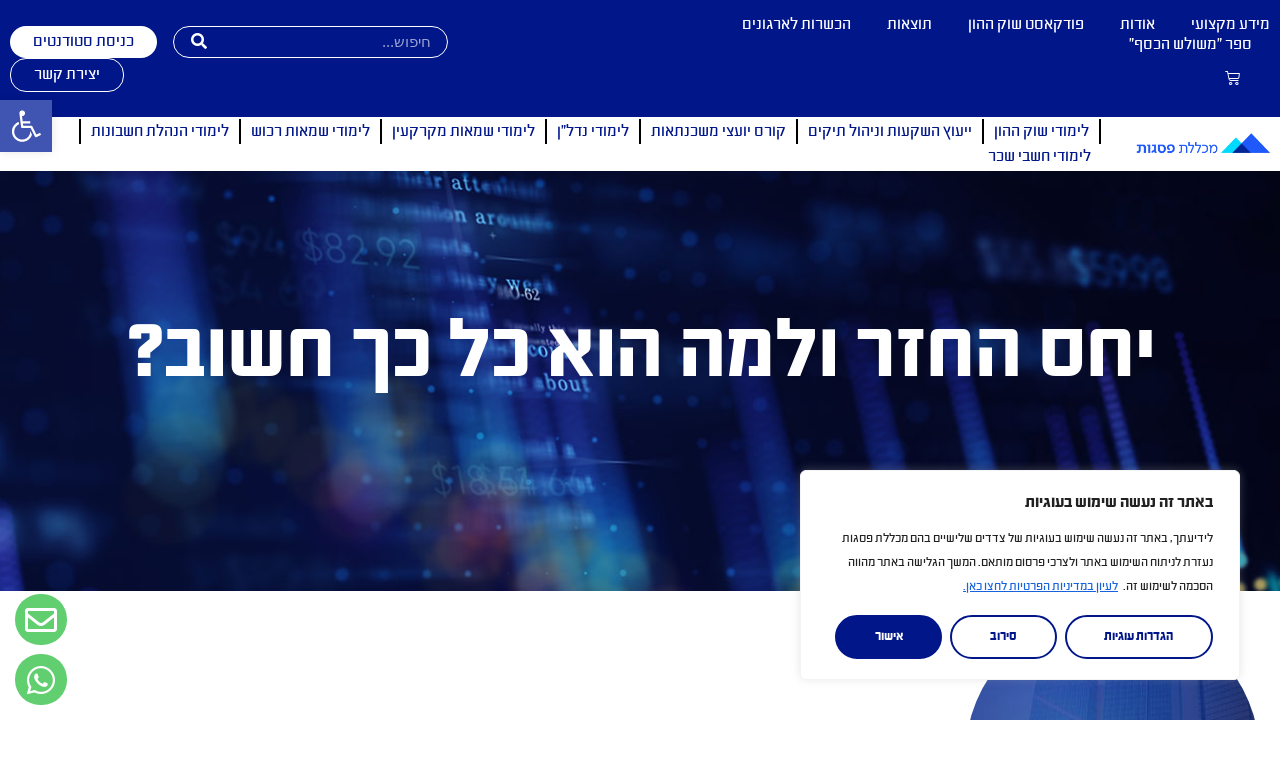

--- FILE ---
content_type: text/html; charset=UTF-8
request_url: https://psagot.org/%D7%99%D7%97%D7%A1-%D7%94%D7%97%D7%96%D7%A8-%D7%95%D7%9C%D7%9E%D7%94-%D7%94%D7%95%D7%90-%D7%9B%D7%9C-%D7%9B%D7%9A-%D7%97%D7%A9%D7%95%D7%91/
body_size: 57537
content:
<!DOCTYPE html>
<html dir="rtl" lang="he-IL">
<head><meta charset="UTF-8"><script>if(navigator.userAgent.match(/MSIE|Internet Explorer/i)||navigator.userAgent.match(/Trident\/7\..*?rv:11/i)){var href=document.location.href;if(!href.match(/[?&]nowprocket/)){if(href.indexOf("?")==-1){if(href.indexOf("#")==-1){document.location.href=href+"?nowprocket=1"}else{document.location.href=href.replace("#","?nowprocket=1#")}}else{if(href.indexOf("#")==-1){document.location.href=href+"&nowprocket=1"}else{document.location.href=href.replace("#","&nowprocket=1#")}}}}</script><script>(()=>{class RocketLazyLoadScripts{constructor(){this.v="1.2.5.1",this.triggerEvents=["keydown","mousedown","mousemove","touchmove","touchstart","touchend","wheel"],this.userEventHandler=this.t.bind(this),this.touchStartHandler=this.i.bind(this),this.touchMoveHandler=this.o.bind(this),this.touchEndHandler=this.h.bind(this),this.clickHandler=this.u.bind(this),this.interceptedClicks=[],this.interceptedClickListeners=[],this.l(this),window.addEventListener("pageshow",(t=>{this.persisted=t.persisted,this.everythingLoaded&&this.m()})),document.addEventListener("DOMContentLoaded",(()=>{this.p()})),this.delayedScripts={normal:[],async:[],defer:[]},this.trash=[],this.allJQueries=[]}k(t){document.hidden?t.t():(this.triggerEvents.forEach((e=>window.addEventListener(e,t.userEventHandler,{passive:!0}))),window.addEventListener("touchstart",t.touchStartHandler,{passive:!0}),window.addEventListener("mousedown",t.touchStartHandler),document.addEventListener("visibilitychange",t.userEventHandler))}_(){this.triggerEvents.forEach((t=>window.removeEventListener(t,this.userEventHandler,{passive:!0}))),document.removeEventListener("visibilitychange",this.userEventHandler)}i(t){"HTML"!==t.target.tagName&&(window.addEventListener("touchend",this.touchEndHandler),window.addEventListener("mouseup",this.touchEndHandler),window.addEventListener("touchmove",this.touchMoveHandler,{passive:!0}),window.addEventListener("mousemove",this.touchMoveHandler),t.target.addEventListener("click",this.clickHandler),this.L(t.target,!0),this.M(t.target,"onclick","rocket-onclick"),this.C())}o(t){window.removeEventListener("touchend",this.touchEndHandler),window.removeEventListener("mouseup",this.touchEndHandler),window.removeEventListener("touchmove",this.touchMoveHandler,{passive:!0}),window.removeEventListener("mousemove",this.touchMoveHandler),t.target.removeEventListener("click",this.clickHandler),this.L(t.target,!1),this.M(t.target,"rocket-onclick","onclick"),this.O()}h(){window.removeEventListener("touchend",this.touchEndHandler),window.removeEventListener("mouseup",this.touchEndHandler),window.removeEventListener("touchmove",this.touchMoveHandler,{passive:!0}),window.removeEventListener("mousemove",this.touchMoveHandler)}u(t){t.target.removeEventListener("click",this.clickHandler),this.L(t.target,!1),this.M(t.target,"rocket-onclick","onclick"),this.interceptedClicks.push(t),t.preventDefault(),t.stopPropagation(),t.stopImmediatePropagation(),this.O()}D(){window.removeEventListener("touchstart",this.touchStartHandler,{passive:!0}),window.removeEventListener("mousedown",this.touchStartHandler),this.interceptedClicks.forEach((t=>{t.target.dispatchEvent(new MouseEvent("click",{view:t.view,bubbles:!0,cancelable:!0}))}))}l(t){EventTarget.prototype.addEventListenerBase=EventTarget.prototype.addEventListener,EventTarget.prototype.addEventListener=function(e,i,o){"click"!==e||t.windowLoaded||i===t.clickHandler||t.interceptedClickListeners.push({target:this,func:i,options:o}),(this||window).addEventListenerBase(e,i,o)}}L(t,e){this.interceptedClickListeners.forEach((i=>{i.target===t&&(e?t.removeEventListener("click",i.func,i.options):t.addEventListener("click",i.func,i.options))})),t.parentNode!==document.documentElement&&this.L(t.parentNode,e)}S(){return new Promise((t=>{this.T?this.O=t:t()}))}C(){this.T=!0}O(){this.T=!1}M(t,e,i){t.hasAttribute&&t.hasAttribute(e)&&(event.target.setAttribute(i,event.target.getAttribute(e)),event.target.removeAttribute(e))}t(){this._(this),"loading"===document.readyState?document.addEventListener("DOMContentLoaded",this.R.bind(this)):this.R()}p(){let t=[];document.querySelectorAll("script[type=rocketlazyloadscript][data-rocket-src]").forEach((e=>{let i=e.getAttribute("data-rocket-src");if(i&&0!==i.indexOf("data:")){0===i.indexOf("//")&&(i=location.protocol+i);try{const o=new URL(i).origin;o!==location.origin&&t.push({src:o,crossOrigin:e.crossOrigin||"module"===e.getAttribute("data-rocket-type")})}catch(t){}}})),t=[...new Map(t.map((t=>[JSON.stringify(t),t]))).values()],this.j(t,"preconnect")}async R(){this.lastBreath=Date.now(),this.P(this),this.F(this),this.q(),this.A(),this.I(),await this.U(this.delayedScripts.normal),await this.U(this.delayedScripts.defer),await this.U(this.delayedScripts.async);try{await this.W(),await this.H(this),await this.J()}catch(t){console.error(t)}window.dispatchEvent(new Event("rocket-allScriptsLoaded")),this.everythingLoaded=!0,this.S().then((()=>{this.D()})),this.N()}A(){document.querySelectorAll("script[type=rocketlazyloadscript]").forEach((t=>{t.hasAttribute("data-rocket-src")?t.hasAttribute("async")&&!1!==t.async?this.delayedScripts.async.push(t):t.hasAttribute("defer")&&!1!==t.defer||"module"===t.getAttribute("data-rocket-type")?this.delayedScripts.defer.push(t):this.delayedScripts.normal.push(t):this.delayedScripts.normal.push(t)}))}async B(t){if(await this.G(),!0!==t.noModule||!("noModule"in HTMLScriptElement.prototype))return new Promise((e=>{let i;function o(){(i||t).setAttribute("data-rocket-status","executed"),e()}try{if(navigator.userAgent.indexOf("Firefox/")>0||""===navigator.vendor)i=document.createElement("script"),[...t.attributes].forEach((t=>{let e=t.nodeName;"type"!==e&&("data-rocket-type"===e&&(e="type"),"data-rocket-src"===e&&(e="src"),i.setAttribute(e,t.nodeValue))})),t.text&&(i.text=t.text),i.hasAttribute("src")?(i.addEventListener("load",o),i.addEventListener("error",(function(){i.setAttribute("data-rocket-status","failed"),e()})),setTimeout((()=>{i.isConnected||e()}),1)):(i.text=t.text,o()),t.parentNode.replaceChild(i,t);else{const i=t.getAttribute("data-rocket-type"),n=t.getAttribute("data-rocket-src");i?(t.type=i,t.removeAttribute("data-rocket-type")):t.removeAttribute("type"),t.addEventListener("load",o),t.addEventListener("error",(function(){t.setAttribute("data-rocket-status","failed"),e()})),n?(t.removeAttribute("data-rocket-src"),t.src=n):t.src="data:text/javascript;base64,"+window.btoa(unescape(encodeURIComponent(t.text)))}}catch(i){t.setAttribute("data-rocket-status","failed"),e()}}));t.setAttribute("data-rocket-status","skipped")}async U(t){const e=t.shift();return e&&e.isConnected?(await this.B(e),this.U(t)):Promise.resolve()}I(){this.j([...this.delayedScripts.normal,...this.delayedScripts.defer,...this.delayedScripts.async],"preload")}j(t,e){var i=document.createDocumentFragment();t.forEach((t=>{const o=t.getAttribute&&t.getAttribute("data-rocket-src")||t.src;if(o){const n=document.createElement("link");n.href=o,n.rel=e,"preconnect"!==e&&(n.as="script"),t.getAttribute&&"module"===t.getAttribute("data-rocket-type")&&(n.crossOrigin=!0),t.crossOrigin&&(n.crossOrigin=t.crossOrigin),t.integrity&&(n.integrity=t.integrity),i.appendChild(n),this.trash.push(n)}})),document.head.appendChild(i)}P(t){let e={};function i(i,o){return e[o].eventsToRewrite.indexOf(i)>=0&&!t.everythingLoaded?"rocket-"+i:i}function o(t,o){!function(t){e[t]||(e[t]={originalFunctions:{add:t.addEventListener,remove:t.removeEventListener},eventsToRewrite:[]},t.addEventListener=function(){arguments[0]=i(arguments[0],t),e[t].originalFunctions.add.apply(t,arguments)},t.removeEventListener=function(){arguments[0]=i(arguments[0],t),e[t].originalFunctions.remove.apply(t,arguments)})}(t),e[t].eventsToRewrite.push(o)}function n(e,i){let o=e[i];e[i]=null,Object.defineProperty(e,i,{get:()=>o||function(){},set(n){t.everythingLoaded?o=n:e["rocket"+i]=o=n}})}o(document,"DOMContentLoaded"),o(window,"DOMContentLoaded"),o(window,"load"),o(window,"pageshow"),o(document,"readystatechange"),n(document,"onreadystatechange"),n(window,"onload"),n(window,"onpageshow")}F(t){let e;function i(e){return t.everythingLoaded?e:e.split(" ").map((t=>"load"===t||0===t.indexOf("load.")?"rocket-jquery-load":t)).join(" ")}function o(o){if(o&&o.fn&&!t.allJQueries.includes(o)){o.fn.ready=o.fn.init.prototype.ready=function(e){return t.domReadyFired?e.bind(document)(o):document.addEventListener("rocket-DOMContentLoaded",(()=>e.bind(document)(o))),o([])};const e=o.fn.on;o.fn.on=o.fn.init.prototype.on=function(){return this[0]===window&&("string"==typeof arguments[0]||arguments[0]instanceof String?arguments[0]=i(arguments[0]):"object"==typeof arguments[0]&&Object.keys(arguments[0]).forEach((t=>{const e=arguments[0][t];delete arguments[0][t],arguments[0][i(t)]=e}))),e.apply(this,arguments),this},t.allJQueries.push(o)}e=o}o(window.jQuery),Object.defineProperty(window,"jQuery",{get:()=>e,set(t){o(t)}})}async H(t){const e=document.querySelector("script[data-webpack]");e&&(await async function(){return new Promise((t=>{e.addEventListener("load",t),e.addEventListener("error",t)}))}(),await t.K(),await t.H(t))}async W(){this.domReadyFired=!0,await this.G(),document.dispatchEvent(new Event("rocket-readystatechange")),await this.G(),document.rocketonreadystatechange&&document.rocketonreadystatechange(),await this.G(),document.dispatchEvent(new Event("rocket-DOMContentLoaded")),await this.G(),window.dispatchEvent(new Event("rocket-DOMContentLoaded"))}async J(){await this.G(),document.dispatchEvent(new Event("rocket-readystatechange")),await this.G(),document.rocketonreadystatechange&&document.rocketonreadystatechange(),await this.G(),window.dispatchEvent(new Event("rocket-load")),await this.G(),window.rocketonload&&window.rocketonload(),await this.G(),this.allJQueries.forEach((t=>t(window).trigger("rocket-jquery-load"))),await this.G();const t=new Event("rocket-pageshow");t.persisted=this.persisted,window.dispatchEvent(t),await this.G(),window.rocketonpageshow&&window.rocketonpageshow({persisted:this.persisted}),this.windowLoaded=!0}m(){document.onreadystatechange&&document.onreadystatechange(),window.onload&&window.onload(),window.onpageshow&&window.onpageshow({persisted:this.persisted})}q(){const t=new Map;document.write=document.writeln=function(e){const i=document.currentScript;i||console.error("WPRocket unable to document.write this: "+e);const o=document.createRange(),n=i.parentElement;let s=t.get(i);void 0===s&&(s=i.nextSibling,t.set(i,s));const c=document.createDocumentFragment();o.setStart(c,0),c.appendChild(o.createContextualFragment(e)),n.insertBefore(c,s)}}async G(){Date.now()-this.lastBreath>45&&(await this.K(),this.lastBreath=Date.now())}async K(){return document.hidden?new Promise((t=>setTimeout(t))):new Promise((t=>requestAnimationFrame(t)))}N(){this.trash.forEach((t=>t.remove()))}static run(){const t=new RocketLazyLoadScripts;t.k(t)}}RocketLazyLoadScripts.run()})();</script>

<meta name="viewport" content="width=device-width, initial-scale=1">
<link rel="profile" href="https://gmpg.org/xfn/11">
<meta name="referrer" content="no-referrer">

<meta name='robots' content='index, follow, max-image-preview:large, max-snippet:-1, max-video-preview:-1' />

<!-- Google Tag Manager for WordPress by gtm4wp.com -->
<script data-cfasync="false" data-pagespeed-no-defer>
	var gtm4wp_datalayer_name = "dataLayer";
	var dataLayer = dataLayer || [];
</script>
<!-- End Google Tag Manager for WordPress by gtm4wp.com -->
	<!-- This site is optimized with the Yoast SEO plugin v22.3 - https://yoast.com/wordpress/plugins/seo/ -->
	<title>יחס החזר ולמה הוא כל כך חשוב? - מכללת פסגות: לימודי שוק ההון, לימודי נדל&quot;ן, קורסי השקעות ומסחר בבורסה</title>
	<link rel="canonical" href="https://psagot.org/יחס-החזר-ולמה-הוא-כל-כך-חשוב/" />
	<meta property="og:locale" content="he_IL" />
	<meta property="og:type" content="article" />
	<meta property="og:title" content="יחס החזר ולמה הוא כל כך חשוב? - מכללת פסגות: לימודי שוק ההון, לימודי נדל&quot;ן, קורסי השקעות ומסחר בבורסה" />
	<meta property="og:description" content="נתחיל מההתחלה, מהו יחס החזר? הסכום אותו יכול להחזיר הלווה בהלוואת המשכנתא, המחושב מתוך ההכנסה הפנויה של הלווה (או הלווים), כאחוז מסך ההכנסה. הנחיות בנק ישראל קובעות כי יחס ההחזר בהלוואת המשכנתא לא יעלה על 50% מסך ההכנסה הפנויה, כלומר לא נוכל לשלם יותר ממחצית מהכנסתנו הפנויה לצורך ההחזר החודשי של הלוואת המשכנתא. בפועל, בשל" />
	<meta property="og:url" content="https://psagot.org/יחס-החזר-ולמה-הוא-כל-כך-חשוב/" />
	<meta property="og:site_name" content="מכללת פסגות: לימודי שוק ההון, לימודי נדל&quot;ן, קורסי השקעות ומסחר בבורסה" />
	<meta property="article:published_time" content="2022-12-04T14:53:22+00:00" />
	<meta property="article:modified_time" content="2023-05-18T10:07:51+00:00" />
	<meta property="og:image" content="https://psagot.org/wp-content/uploads/2022/06/top-snifim.jpg" />
	<meta property="og:image:width" content="1920" />
	<meta property="og:image:height" content="540" />
	<meta property="og:image:type" content="image/jpeg" />
	<meta name="author" content="PsG_Web3d" />
	<meta name="twitter:card" content="summary_large_image" />
	<meta name="twitter:label1" content="נכתב על יד" />
	<meta name="twitter:data1" content="PsG_Web3d" />
	<meta name="twitter:label2" content="זמן קריאה מוערך" />
	<meta name="twitter:data2" content="3 דקות" />
	<script type="application/ld+json" class="yoast-schema-graph">{"@context":"https://schema.org","@graph":[{"@type":"Article","@id":"https://psagot.org/%d7%99%d7%97%d7%a1-%d7%94%d7%97%d7%96%d7%a8-%d7%95%d7%9c%d7%9e%d7%94-%d7%94%d7%95%d7%90-%d7%9b%d7%9c-%d7%9b%d7%9a-%d7%97%d7%a9%d7%95%d7%91/#article","isPartOf":{"@id":"https://psagot.org/%d7%99%d7%97%d7%a1-%d7%94%d7%97%d7%96%d7%a8-%d7%95%d7%9c%d7%9e%d7%94-%d7%94%d7%95%d7%90-%d7%9b%d7%9c-%d7%9b%d7%9a-%d7%97%d7%a9%d7%95%d7%91/"},"author":{"name":"PsG_Web3d","@id":"https://psagot.org/#/schema/person/a71d54d201d2315a511a740ccf11ee81"},"headline":"יחס החזר ולמה הוא כל כך חשוב?","datePublished":"2022-12-04T14:53:22+00:00","dateModified":"2023-05-18T10:07:51+00:00","mainEntityOfPage":{"@id":"https://psagot.org/%d7%99%d7%97%d7%a1-%d7%94%d7%97%d7%96%d7%a8-%d7%95%d7%9c%d7%9e%d7%94-%d7%94%d7%95%d7%90-%d7%9b%d7%9c-%d7%9b%d7%9a-%d7%97%d7%a9%d7%95%d7%91/"},"wordCount":5,"publisher":{"@id":"https://psagot.org/#organization"},"image":{"@id":"https://psagot.org/%d7%99%d7%97%d7%a1-%d7%94%d7%97%d7%96%d7%a8-%d7%95%d7%9c%d7%9e%d7%94-%d7%94%d7%95%d7%90-%d7%9b%d7%9c-%d7%9b%d7%9a-%d7%97%d7%a9%d7%95%d7%91/#primaryimage"},"thumbnailUrl":"https://psagot.org/wp-content/uploads/2022/06/top-snifim.jpg","articleSection":["ייעוץ משכנתאות"],"inLanguage":"he-IL"},{"@type":"WebPage","@id":"https://psagot.org/%d7%99%d7%97%d7%a1-%d7%94%d7%97%d7%96%d7%a8-%d7%95%d7%9c%d7%9e%d7%94-%d7%94%d7%95%d7%90-%d7%9b%d7%9c-%d7%9b%d7%9a-%d7%97%d7%a9%d7%95%d7%91/","url":"https://psagot.org/%d7%99%d7%97%d7%a1-%d7%94%d7%97%d7%96%d7%a8-%d7%95%d7%9c%d7%9e%d7%94-%d7%94%d7%95%d7%90-%d7%9b%d7%9c-%d7%9b%d7%9a-%d7%97%d7%a9%d7%95%d7%91/","name":"יחס החזר ולמה הוא כל כך חשוב? - מכללת פסגות: לימודי שוק ההון, לימודי נדל&quot;ן, קורסי השקעות ומסחר בבורסה","isPartOf":{"@id":"https://psagot.org/#website"},"primaryImageOfPage":{"@id":"https://psagot.org/%d7%99%d7%97%d7%a1-%d7%94%d7%97%d7%96%d7%a8-%d7%95%d7%9c%d7%9e%d7%94-%d7%94%d7%95%d7%90-%d7%9b%d7%9c-%d7%9b%d7%9a-%d7%97%d7%a9%d7%95%d7%91/#primaryimage"},"image":{"@id":"https://psagot.org/%d7%99%d7%97%d7%a1-%d7%94%d7%97%d7%96%d7%a8-%d7%95%d7%9c%d7%9e%d7%94-%d7%94%d7%95%d7%90-%d7%9b%d7%9c-%d7%9b%d7%9a-%d7%97%d7%a9%d7%95%d7%91/#primaryimage"},"thumbnailUrl":"https://psagot.org/wp-content/uploads/2022/06/top-snifim.jpg","datePublished":"2022-12-04T14:53:22+00:00","dateModified":"2023-05-18T10:07:51+00:00","breadcrumb":{"@id":"https://psagot.org/%d7%99%d7%97%d7%a1-%d7%94%d7%97%d7%96%d7%a8-%d7%95%d7%9c%d7%9e%d7%94-%d7%94%d7%95%d7%90-%d7%9b%d7%9c-%d7%9b%d7%9a-%d7%97%d7%a9%d7%95%d7%91/#breadcrumb"},"inLanguage":"he-IL","potentialAction":[{"@type":"ReadAction","target":["https://psagot.org/%d7%99%d7%97%d7%a1-%d7%94%d7%97%d7%96%d7%a8-%d7%95%d7%9c%d7%9e%d7%94-%d7%94%d7%95%d7%90-%d7%9b%d7%9c-%d7%9b%d7%9a-%d7%97%d7%a9%d7%95%d7%91/"]}]},{"@type":"ImageObject","inLanguage":"he-IL","@id":"https://psagot.org/%d7%99%d7%97%d7%a1-%d7%94%d7%97%d7%96%d7%a8-%d7%95%d7%9c%d7%9e%d7%94-%d7%94%d7%95%d7%90-%d7%9b%d7%9c-%d7%9b%d7%9a-%d7%97%d7%a9%d7%95%d7%91/#primaryimage","url":"https://psagot.org/wp-content/uploads/2022/06/top-snifim.jpg","contentUrl":"https://psagot.org/wp-content/uploads/2022/06/top-snifim.jpg","width":1920,"height":540},{"@type":"BreadcrumbList","@id":"https://psagot.org/%d7%99%d7%97%d7%a1-%d7%94%d7%97%d7%96%d7%a8-%d7%95%d7%9c%d7%9e%d7%94-%d7%94%d7%95%d7%90-%d7%9b%d7%9c-%d7%9b%d7%9a-%d7%97%d7%a9%d7%95%d7%91/#breadcrumb","itemListElement":[{"@type":"ListItem","position":1,"name":"בית","item":"/"},{"@type":"ListItem","position":2,"name":"קורס יועצי משכנתאות","item":"https://psagot.org/the-route-categories/%d7%a7%d7%95%d7%a8%d7%a1-%d7%99%d7%95%d7%a2%d7%a6%d7%99-%d7%9e%d7%a9%d7%9b%d7%a0%d7%aa%d7%90-%d7%95%d7%9e%d7%92%d7%99%d7%99%d7%a1%d7%99-%d7%90%d7%a9%d7%a8%d7%90%d7%99-%d7%9c%d7%a2%d7%a1%d7%a7%d7%99/"},{"@type":"ListItem","position":3,"name":"יחס החזר ולמה הוא כל כך חשוב?"}]},{"@type":"WebSite","@id":"https://psagot.org/#website","url":"https://psagot.org/","name":"מכללת פסגות: לימודי שוק ההון, לימודי נדל&quot;ן, קורסי השקעות ומסחר בבורסה","description":"מכללת פסגות: לימודי שוק ההון, לימודי נדל&quot;ן, קורסי השקעות ומסחר בבורסה","publisher":{"@id":"https://psagot.org/#organization"},"potentialAction":[{"@type":"SearchAction","target":{"@type":"EntryPoint","urlTemplate":"https://psagot.org/?s={search_term_string}"},"query-input":"required name=search_term_string"}],"inLanguage":"he-IL"},{"@type":"Organization","@id":"https://psagot.org/#organization","name":"פסגות","url":"https://psagot.org/","logo":{"@type":"ImageObject","inLanguage":"he-IL","@id":"https://psagot.org/#/schema/logo/image/","url":"https://psagot.org/wp-content/uploads/2022/04/logo.png","contentUrl":"https://psagot.org/wp-content/uploads/2022/04/logo.png","width":274,"height":84,"caption":"פסגות"},"image":{"@id":"https://psagot.org/#/schema/logo/image/"}},{"@type":"Person","@id":"https://psagot.org/#/schema/person/a71d54d201d2315a511a740ccf11ee81","name":"PsG_Web3d","sameAs":["https://psagot.org"]}]}</script>
	<!-- / Yoast SEO plugin. -->


<link rel='dns-prefetch' href='//maxcdn.bootstrapcdn.com' />
<link rel='dns-prefetch' href='//platform.twitter.com' />
<link rel='dns-prefetch' href='//s3.amazonaws.com' />
<link rel='dns-prefetch' href='//ajax.googleapis.com' />
<link rel='dns-prefetch' href='//cdnjs.cloudflare.com' />
<link rel='dns-prefetch' href='//netdna.bootstrapcdn.com' />
<link rel='dns-prefetch' href='//fonts.googleapis.com' />
<link rel='dns-prefetch' href='//connect.facebook.net' />
<link rel='dns-prefetch' href='//www.google-analytics.com' />
<link rel='dns-prefetch' href='//www.googletagmanager.com' />
<link rel='dns-prefetch' href='//map.google.com' />

<link data-minify="1" rel='stylesheet' id='astra-theme-css-rtl-css' href='https://psagot.org/wp-content/cache/min/1/wp-content/themes/astra/assets/css/minified/main.min-rtl.css?ver=1768061859' media='all' />
<style id='astra-theme-css-inline-css'>
.ast-no-sidebar .entry-content .alignfull {margin-left: calc( -50vw + 50%);margin-right: calc( -50vw + 50%);max-width: 100vw;width: 100vw;}.ast-no-sidebar .entry-content .alignwide {margin-left: calc(-41vw + 50%);margin-right: calc(-41vw + 50%);max-width: unset;width: unset;}.ast-no-sidebar .entry-content .alignfull .alignfull,.ast-no-sidebar .entry-content .alignfull .alignwide,.ast-no-sidebar .entry-content .alignwide .alignfull,.ast-no-sidebar .entry-content .alignwide .alignwide,.ast-no-sidebar .entry-content .wp-block-column .alignfull,.ast-no-sidebar .entry-content .wp-block-column .alignwide{width: 100%;margin-left: auto;margin-right: auto;}.wp-block-gallery,.blocks-gallery-grid {margin: 0;}.wp-block-separator {max-width: 100px;}.wp-block-separator.is-style-wide,.wp-block-separator.is-style-dots {max-width: none;}.entry-content .has-2-columns .wp-block-column:first-child {padding-right: 10px;}.entry-content .has-2-columns .wp-block-column:last-child {padding-left: 10px;}@media (max-width: 782px) {.entry-content .wp-block-columns .wp-block-column {flex-basis: 100%;}.entry-content .has-2-columns .wp-block-column:first-child {padding-right: 0;}.entry-content .has-2-columns .wp-block-column:last-child {padding-left: 0;}}body .entry-content .wp-block-latest-posts {margin-left: 0;}body .entry-content .wp-block-latest-posts li {list-style: none;}.ast-no-sidebar .ast-container .entry-content .wp-block-latest-posts {margin-left: 0;}.ast-header-break-point .entry-content .alignwide {margin-left: auto;margin-right: auto;}.entry-content .blocks-gallery-item img {margin-bottom: auto;}.wp-block-pullquote {border-top: 4px solid #555d66;border-bottom: 4px solid #555d66;color: #40464d;}:root{--ast-container-default-xlg-padding:6.67em;--ast-container-default-lg-padding:5.67em;--ast-container-default-slg-padding:4.34em;--ast-container-default-md-padding:3.34em;--ast-container-default-sm-padding:6.67em;--ast-container-default-xs-padding:2.4em;--ast-container-default-xxs-padding:1.4em;--ast-code-block-background:#EEEEEE;--ast-comment-inputs-background:#FAFAFA;}html{font-size:93.75%;}a,.page-title{color:var(--ast-global-color-0);}a:hover,a:focus{color:var(--ast-global-color-1);}body,button,input,select,textarea,.ast-button,.ast-custom-button{font-family:-apple-system,BlinkMacSystemFont,Segoe UI,Roboto,Oxygen-Sans,Ubuntu,Cantarell,Helvetica Neue,sans-serif;font-weight:inherit;font-size:15px;font-size:1rem;line-height:1.6em;}blockquote{color:var(--ast-global-color-3);}h1,.entry-content h1,h2,.entry-content h2,h3,.entry-content h3,h4,.entry-content h4,h5,.entry-content h5,h6,.entry-content h6,.site-title,.site-title a{font-weight:600;}.site-title{font-size:35px;font-size:2.3333333333333rem;display:none;}.site-header .site-description{font-size:15px;font-size:1rem;display:none;}.entry-title{font-size:30px;font-size:2rem;}h1,.entry-content h1{font-size:40px;font-size:2.6666666666667rem;font-weight:600;line-height:1.4em;}h2,.entry-content h2{font-size:30px;font-size:2rem;font-weight:600;line-height:1.25em;}h3,.entry-content h3{font-size:25px;font-size:1.6666666666667rem;font-weight:600;line-height:1.2em;}h4,.entry-content h4{font-size:20px;font-size:1.3333333333333rem;line-height:1.2em;font-weight:600;}h5,.entry-content h5{font-size:18px;font-size:1.2rem;line-height:1.2em;font-weight:600;}h6,.entry-content h6{font-size:15px;font-size:1rem;line-height:1.25em;font-weight:600;}::selection{background-color:var(--ast-global-color-0);color:#ffffff;}body,h1,.entry-title a,.entry-content h1,h2,.entry-content h2,h3,.entry-content h3,h4,.entry-content h4,h5,.entry-content h5,h6,.entry-content h6{color:var(--ast-global-color-3);}.tagcloud a:hover,.tagcloud a:focus,.tagcloud a.current-item{color:#ffffff;border-color:var(--ast-global-color-0);background-color:var(--ast-global-color-0);}input:focus,input[type="text"]:focus,input[type="email"]:focus,input[type="url"]:focus,input[type="password"]:focus,input[type="reset"]:focus,input[type="search"]:focus,textarea:focus{border-color:var(--ast-global-color-0);}input[type="radio"]:checked,input[type=reset],input[type="checkbox"]:checked,input[type="checkbox"]:hover:checked,input[type="checkbox"]:focus:checked,input[type=range]::-webkit-slider-thumb{border-color:var(--ast-global-color-0);background-color:var(--ast-global-color-0);box-shadow:none;}.site-footer a:hover + .post-count,.site-footer a:focus + .post-count{background:var(--ast-global-color-0);border-color:var(--ast-global-color-0);}.single .nav-links .nav-previous,.single .nav-links .nav-next{color:var(--ast-global-color-0);}.entry-meta,.entry-meta *{line-height:1.45;color:var(--ast-global-color-0);}.entry-meta a:hover,.entry-meta a:hover *,.entry-meta a:focus,.entry-meta a:focus *,.page-links > .page-link,.page-links .page-link:hover,.post-navigation a:hover{color:var(--ast-global-color-1);}#cat option,.secondary .calendar_wrap thead a,.secondary .calendar_wrap thead a:visited{color:var(--ast-global-color-0);}.secondary .calendar_wrap #today,.ast-progress-val span{background:var(--ast-global-color-0);}.secondary a:hover + .post-count,.secondary a:focus + .post-count{background:var(--ast-global-color-0);border-color:var(--ast-global-color-0);}.calendar_wrap #today > a{color:#ffffff;}.page-links .page-link,.single .post-navigation a{color:var(--ast-global-color-0);}.ast-archive-title{color:var(--ast-global-color-2);}.widget-title{font-size:21px;font-size:1.4rem;color:var(--ast-global-color-2);}.ast-single-post .entry-content a,.ast-comment-content a:not(.ast-comment-edit-reply-wrap a){text-decoration:underline;}.ast-single-post .wp-block-button .wp-block-button__link,.ast-single-post .elementor-button-wrapper .elementor-button,.ast-single-post .entry-content .uagb-tab a,.ast-single-post .entry-content .uagb-ifb-cta a,.ast-single-post .entry-content .wp-block-uagb-buttons a,.ast-single-post .entry-content .uabb-module-content a,.ast-single-post .entry-content .uagb-post-grid a,.ast-single-post .entry-content .uagb-timeline a,.ast-single-post .entry-content .uagb-toc__wrap a,.ast-single-post .entry-content .uagb-taxomony-box a,.ast-single-post .entry-content .woocommerce a,.entry-content .wp-block-latest-posts > li > a,.ast-single-post .entry-content .wp-block-file__button{text-decoration:none;}.ast-logo-title-inline .site-logo-img{padding-right:1em;}.site-logo-img img{ transition:all 0.2s linear;}.ast-page-builder-template .hentry {margin: 0;}.ast-page-builder-template .site-content > .ast-container {max-width: 100%;padding: 0;}.ast-page-builder-template .site-content #primary {padding: 0;margin: 0;}.ast-page-builder-template .no-results {text-align: center;margin: 4em auto;}.ast-page-builder-template .ast-pagination {padding: 2em;}.ast-page-builder-template .entry-header.ast-no-title.ast-no-thumbnail {margin-top: 0;}.ast-page-builder-template .entry-header.ast-header-without-markup {margin-top: 0;margin-bottom: 0;}.ast-page-builder-template .entry-header.ast-no-title.ast-no-meta {margin-bottom: 0;}.ast-page-builder-template.single .post-navigation {padding-bottom: 2em;}.ast-page-builder-template.single-post .site-content > .ast-container {max-width: 100%;}.ast-page-builder-template .entry-header {margin-top: 4em;margin-left: auto;margin-right: auto;padding-left: 20px;padding-right: 20px;}.single.ast-page-builder-template .entry-header {padding-left: 20px;padding-right: 20px;}.ast-page-builder-template .ast-archive-description {margin: 4em auto 0;padding-left: 20px;padding-right: 20px;}@media (max-width:921px){#ast-desktop-header{display:none;}}@media (min-width:921px){#ast-mobile-header{display:none;}}.wp-block-buttons.aligncenter{justify-content:center;}@media (max-width:921px){.ast-theme-transparent-header #primary,.ast-theme-transparent-header #secondary{padding:0;}}@media (max-width:921px){.ast-plain-container.ast-no-sidebar #primary{padding:0;}}.ast-plain-container.ast-no-sidebar #primary{margin-top:0;margin-bottom:0;}@media (min-width:1200px){.wp-block-group .has-background{padding:20px;}}@media (min-width:1200px){.ast-page-builder-template.ast-no-sidebar .entry-content .wp-block-cover.alignwide,.ast-page-builder-template.ast-no-sidebar .entry-content .wp-block-cover.alignfull{padding-right:0;padding-left:0;}}@media (min-width:1200px){.wp-block-cover-image.alignwide .wp-block-cover__inner-container,.wp-block-cover.alignwide .wp-block-cover__inner-container,.wp-block-cover-image.alignfull .wp-block-cover__inner-container,.wp-block-cover.alignfull .wp-block-cover__inner-container{width:100%;}}.wp-block-columns{margin-bottom:unset;}.wp-block-image.size-full{margin:2rem 0;}.wp-block-separator.has-background{padding:0;}.wp-block-gallery{margin-bottom:1.6em;}.wp-block-group{padding-top:4em;padding-bottom:4em;}.wp-block-group__inner-container .wp-block-columns:last-child,.wp-block-group__inner-container :last-child,.wp-block-table table{margin-bottom:0;}.blocks-gallery-grid{width:100%;}.wp-block-navigation-link__content{padding:5px 0;}.wp-block-group .wp-block-group .has-text-align-center,.wp-block-group .wp-block-column .has-text-align-center{max-width:100%;}.has-text-align-center{margin:0 auto;}@media (max-width:1200px){.wp-block-group{padding:3em;}.wp-block-group .wp-block-group{padding:1.5em;}.wp-block-columns,.wp-block-column{margin:1rem 0;}}@media (min-width:921px){.wp-block-columns .wp-block-group{padding:2em;}}@media (max-width:544px){.wp-block-cover-image .wp-block-cover__inner-container,.wp-block-cover .wp-block-cover__inner-container{width:unset;}.wp-block-cover,.wp-block-cover-image{padding:2em 0;}.wp-block-group,.wp-block-cover{padding:2em;}.wp-block-media-text__media img,.wp-block-media-text__media video{width:unset;max-width:100%;}.wp-block-media-text.has-background .wp-block-media-text__content{padding:1em;}}.wp-block-image.aligncenter{margin-left:auto;margin-right:auto;}.wp-block-table.aligncenter{margin-left:auto;margin-right:auto;}@media (min-width:544px){.entry-content .wp-block-media-text.has-media-on-the-right .wp-block-media-text__content{padding:0 8% 0 0;}.entry-content .wp-block-media-text .wp-block-media-text__content{padding:0 0 0 8%;}.ast-plain-container .site-content .entry-content .has-custom-content-position.is-position-bottom-left > *,.ast-plain-container .site-content .entry-content .has-custom-content-position.is-position-bottom-right > *,.ast-plain-container .site-content .entry-content .has-custom-content-position.is-position-top-left > *,.ast-plain-container .site-content .entry-content .has-custom-content-position.is-position-top-right > *,.ast-plain-container .site-content .entry-content .has-custom-content-position.is-position-center-right > *,.ast-plain-container .site-content .entry-content .has-custom-content-position.is-position-center-left > *{margin:0;}}@media (max-width:544px){.entry-content .wp-block-media-text .wp-block-media-text__content{padding:8% 0;}.wp-block-media-text .wp-block-media-text__media img{width:auto;max-width:100%;}}.wp-block-button.is-style-outline .wp-block-button__link{border-color:var(--ast-global-color-0);}.wp-block-button.is-style-outline > .wp-block-button__link:not(.has-text-color),.wp-block-button.wp-block-button__link.is-style-outline:not(.has-text-color){color:var(--ast-global-color-0);}.wp-block-button.is-style-outline .wp-block-button__link:hover,.wp-block-button.is-style-outline .wp-block-button__link:focus{color:#ffffff !important;background-color:var(--ast-global-color-1);border-color:var(--ast-global-color-1);}.post-page-numbers.current .page-link,.ast-pagination .page-numbers.current{color:#ffffff;border-color:var(--ast-global-color-0);background-color:var(--ast-global-color-0);border-radius:2px;}@media (min-width:544px){.entry-content > .alignleft{margin-left:20px;}.entry-content > .alignright{margin-right:20px;}}h1.widget-title{font-weight:600;}h2.widget-title{font-weight:600;}h3.widget-title{font-weight:600;}@media (max-width:921px){.ast-separate-container #primary,.ast-separate-container #secondary{padding:1.5em 0;}#primary,#secondary{padding:1.5em 0;margin:0;}.ast-left-sidebar #content > .ast-container{display:flex;flex-direction:column-reverse;width:100%;}.ast-separate-container .ast-article-post,.ast-separate-container .ast-article-single{padding:1.5em 2.14em;}.ast-author-box img.avatar{margin:20px 0 0 0;}}@media (min-width:922px){.ast-separate-container.ast-right-sidebar #primary,.ast-separate-container.ast-left-sidebar #primary{border:0;}.search-no-results.ast-separate-container #primary{margin-bottom:4em;}}.elementor-button-wrapper .elementor-button{border-style:solid;text-decoration:none;border-top-width:0;border-right-width:0;border-left-width:0;border-bottom-width:0;}body .elementor-button.elementor-size-sm,body .elementor-button.elementor-size-xs,body .elementor-button.elementor-size-md,body .elementor-button.elementor-size-lg,body .elementor-button.elementor-size-xl,body .elementor-button{border-radius:2px;padding-top:15px;padding-right:30px;padding-bottom:15px;padding-left:30px;}@media (max-width:921px){.elementor-button-wrapper .elementor-button.elementor-size-sm,.elementor-button-wrapper .elementor-button.elementor-size-xs,.elementor-button-wrapper .elementor-button.elementor-size-md,.elementor-button-wrapper .elementor-button.elementor-size-lg,.elementor-button-wrapper .elementor-button.elementor-size-xl,.elementor-button-wrapper .elementor-button{padding-top:14px;padding-right:28px;padding-bottom:14px;padding-left:28px;}}@media (max-width:544px){.elementor-button-wrapper .elementor-button.elementor-size-sm,.elementor-button-wrapper .elementor-button.elementor-size-xs,.elementor-button-wrapper .elementor-button.elementor-size-md,.elementor-button-wrapper .elementor-button.elementor-size-lg,.elementor-button-wrapper .elementor-button.elementor-size-xl,.elementor-button-wrapper .elementor-button{padding-top:12px;padding-right:24px;padding-bottom:12px;padding-left:24px;}}.elementor-button-wrapper .elementor-button{border-color:var(--ast-global-color-0);background-color:var(--ast-global-color-0);}.elementor-button-wrapper .elementor-button:hover,.elementor-button-wrapper .elementor-button:focus{color:#ffffff;background-color:var(--ast-global-color-1);border-color:var(--ast-global-color-1);}.wp-block-button .wp-block-button__link ,.elementor-button-wrapper .elementor-button,.elementor-button-wrapper .elementor-button:visited{color:#ffffff;}.elementor-button-wrapper .elementor-button{line-height:1em;}.wp-block-button .wp-block-button__link:hover,.wp-block-button .wp-block-button__link:focus{color:#ffffff;background-color:var(--ast-global-color-1);border-color:var(--ast-global-color-1);}.elementor-widget-heading h1.elementor-heading-title{line-height:1.4em;}.elementor-widget-heading h2.elementor-heading-title{line-height:1.25em;}.elementor-widget-heading h3.elementor-heading-title{line-height:1.2em;}.elementor-widget-heading h4.elementor-heading-title{line-height:1.2em;}.elementor-widget-heading h5.elementor-heading-title{line-height:1.2em;}.elementor-widget-heading h6.elementor-heading-title{line-height:1.25em;}.wp-block-button .wp-block-button__link{border-color:var(--ast-global-color-0);background-color:var(--ast-global-color-0);color:#ffffff;font-family:inherit;font-weight:inherit;line-height:1em;border-radius:2px;padding-top:15px;padding-right:30px;padding-bottom:15px;padding-left:30px;}@media (max-width:921px){.wp-block-button .wp-block-button__link{padding-top:14px;padding-right:28px;padding-bottom:14px;padding-left:28px;}}@media (max-width:544px){.wp-block-button .wp-block-button__link{padding-top:12px;padding-right:24px;padding-bottom:12px;padding-left:24px;}}.menu-toggle,button,.ast-button,.ast-custom-button,.button,input#submit,input[type="button"],input[type="submit"],input[type="reset"],form[CLASS*="wp-block-search__"].wp-block-search .wp-block-search__inside-wrapper .wp-block-search__button,body .wp-block-file .wp-block-file__button{border-style:solid;border-top-width:0;border-right-width:0;border-left-width:0;border-bottom-width:0;color:#ffffff;border-color:var(--ast-global-color-0);background-color:var(--ast-global-color-0);border-radius:2px;padding-top:15px;padding-right:30px;padding-bottom:15px;padding-left:30px;font-family:inherit;font-weight:inherit;line-height:1em;}button:focus,.menu-toggle:hover,button:hover,.ast-button:hover,.ast-custom-button:hover .button:hover,.ast-custom-button:hover ,input[type=reset]:hover,input[type=reset]:focus,input#submit:hover,input#submit:focus,input[type="button"]:hover,input[type="button"]:focus,input[type="submit"]:hover,input[type="submit"]:focus,form[CLASS*="wp-block-search__"].wp-block-search .wp-block-search__inside-wrapper .wp-block-search__button:hover,form[CLASS*="wp-block-search__"].wp-block-search .wp-block-search__inside-wrapper .wp-block-search__button:focus,body .wp-block-file .wp-block-file__button:hover,body .wp-block-file .wp-block-file__button:focus{color:#ffffff;background-color:var(--ast-global-color-1);border-color:var(--ast-global-color-1);}@media (min-width:544px){.ast-container{max-width:100%;}}@media (max-width:544px){.ast-separate-container .ast-article-post,.ast-separate-container .ast-article-single,.ast-separate-container .comments-title,.ast-separate-container .ast-archive-description{padding:1.5em 1em;}.ast-separate-container #content .ast-container{padding-left:0.54em;padding-right:0.54em;}.ast-separate-container .ast-comment-list li.depth-1{padding:1.5em 1em;margin-bottom:1.5em;}.ast-separate-container .ast-comment-list .bypostauthor{padding:.5em;}.ast-search-menu-icon.ast-dropdown-active .search-field{width:170px;}.menu-toggle,button,.ast-button,.button,input#submit,input[type="button"],input[type="submit"],input[type="reset"]{padding-top:12px;padding-right:24px;padding-bottom:12px;padding-left:24px;}}@media (max-width:921px){.menu-toggle,button,.ast-button,.button,input#submit,input[type="button"],input[type="submit"],input[type="reset"]{padding-top:14px;padding-right:28px;padding-bottom:14px;padding-left:28px;}.ast-mobile-header-stack .main-header-bar .ast-search-menu-icon{display:inline-block;}.ast-header-break-point.ast-header-custom-item-outside .ast-mobile-header-stack .main-header-bar .ast-search-icon{margin:0;}.ast-comment-avatar-wrap img{max-width:2.5em;}.ast-separate-container .ast-comment-list li.depth-1{padding:1.5em 2.14em;}.ast-separate-container .comment-respond{padding:2em 2.14em;}.ast-comment-meta{padding:0 1.8888em 1.3333em;}}@media (min-width:545px){.ast-page-builder-template .comments-area,.single.ast-page-builder-template .entry-header,.single.ast-page-builder-template .post-navigation,.single.ast-page-builder-template .ast-single-related-posts-container{max-width:1640px;margin-left:auto;margin-right:auto;}}.ast-separate-container{background-color:var(--ast-global-color-4);;}.entry-content > .wp-block-group,.entry-content > .wp-block-media-text,.entry-content > .wp-block-cover,.entry-content > .wp-block-columns{max-width:58em;width:calc(100% - 4em);margin-left:auto;margin-right:auto;}.entry-content [class*="__inner-container"] > .alignfull{max-width:100%;margin-left:0;margin-right:0;}.entry-content [class*="__inner-container"] > *:not(.alignwide):not(.alignfull):not(.alignleft):not(.alignright){margin-left:auto;margin-right:auto;}.entry-content [class*="__inner-container"] > *:not(.alignwide):not(p):not(.alignfull):not(.alignleft):not(.alignright):not(.is-style-wide):not(iframe){max-width:50rem;width:100%;}@media (min-width:921px){.entry-content > .wp-block-group.alignwide.has-background,.entry-content > .wp-block-group.alignfull.has-background,.entry-content > .wp-block-cover.alignwide,.entry-content > .wp-block-cover.alignfull,.entry-content > .wp-block-columns.has-background.alignwide,.entry-content > .wp-block-columns.has-background.alignfull{margin-top:0;margin-bottom:0;padding:6em 4em;}.entry-content > .wp-block-columns.has-background{margin-bottom:0;}}@media (min-width:1200px){.entry-content .alignfull p{max-width:1600px;}.entry-content .alignfull{max-width:100%;width:100%;}.ast-page-builder-template .entry-content .alignwide,.entry-content [class*="__inner-container"] > .alignwide{max-width:1600px;margin-left:0;margin-right:0;}.entry-content .alignfull [class*="__inner-container"] > .alignwide{max-width:80rem;}}@media (min-width:545px){.site-main .entry-content > .alignwide{margin:0 auto;}.wp-block-group.has-background,.entry-content > .wp-block-cover,.entry-content > .wp-block-columns.has-background{padding:4em;margin-top:0;margin-bottom:0;}.entry-content .wp-block-media-text.alignfull .wp-block-media-text__content,.entry-content .wp-block-media-text.has-background .wp-block-media-text__content{padding:0 8%;}}@media (max-width:921px){.site-title{display:block;}.site-header .site-description{display:none;}.entry-title{font-size:30px;}h1,.entry-content h1{font-size:30px;}h2,.entry-content h2{font-size:25px;}h3,.entry-content h3{font-size:20px;}}@media (max-width:544px){.site-title{display:block;}.site-header .site-description{display:none;}.entry-title{font-size:30px;}h1,.entry-content h1{font-size:30px;}h2,.entry-content h2{font-size:25px;}h3,.entry-content h3{font-size:20px;}}@media (max-width:921px){html{font-size:85.5%;}}@media (max-width:544px){html{font-size:85.5%;}}@media (min-width:922px){.ast-container{max-width:1640px;}}@media (min-width:922px){.site-content .ast-container{display:flex;}}@media (max-width:921px){.site-content .ast-container{flex-direction:column;}}@media (min-width:922px){.main-header-menu .sub-menu .menu-item.ast-left-align-sub-menu:hover > .sub-menu,.main-header-menu .sub-menu .menu-item.ast-left-align-sub-menu.focus > .sub-menu{margin-left:-0px;}}.wp-block-search {margin-bottom: 20px;}.wp-block-site-tagline {margin-top: 20px;}form.wp-block-search .wp-block-search__input,.wp-block-search.wp-block-search__button-inside .wp-block-search__inside-wrapper {border-color: #eaeaea;background: #fafafa;}.wp-block-search.wp-block-search__button-inside .wp-block-search__inside-wrapper .wp-block-search__input:focus,.wp-block-loginout input:focus {outline: thin dotted;}.wp-block-loginout input:focus {border-color: transparent;} form.wp-block-search .wp-block-search__inside-wrapper .wp-block-search__input {padding: 12px;}form.wp-block-search .wp-block-search__button svg {fill: currentColor;width: 20px;height: 20px;}.wp-block-loginout p label {display: block;}.wp-block-loginout p:not(.login-remember):not(.login-submit) input {width: 100%;}.wp-block-loginout .login-remember input {width: 1.1rem;height: 1.1rem;margin: 0 5px 4px 0;vertical-align: middle;}blockquote,cite {font-style: initial;}.wp-block-file {display: flex;align-items: center;flex-wrap: wrap;justify-content: space-between;}.wp-block-pullquote {border: none;}.wp-block-pullquote blockquote::before {content: "\201D";font-family: "Helvetica",sans-serif;display: flex;transform: rotate( 180deg );font-size: 6rem;font-style: normal;line-height: 1;font-weight: bold;align-items: center;justify-content: center;}.has-text-align-right > blockquote::before {justify-content: flex-start;}.has-text-align-left > blockquote::before {justify-content: flex-end;}figure.wp-block-pullquote.is-style-solid-color blockquote {max-width: 100%;text-align: inherit;}blockquote {padding: 0 1.2em 1.2em;}.wp-block-button__link {border: 2px solid currentColor;}body .wp-block-file .wp-block-file__button {text-decoration: none;}ul.wp-block-categories-list.wp-block-categories,ul.wp-block-archives-list.wp-block-archives {list-style-type: none;}ul,ol {margin-right: 20px;}figure.alignright figcaption {text-align: left;}:root .has-ast-global-color-0-color{color:var(--ast-global-color-0);}:root .has-ast-global-color-0-background-color{background-color:var(--ast-global-color-0);}:root .wp-block-button .has-ast-global-color-0-color{color:var(--ast-global-color-0);}:root .wp-block-button .has-ast-global-color-0-background-color{background-color:var(--ast-global-color-0);}:root .has-ast-global-color-1-color{color:var(--ast-global-color-1);}:root .has-ast-global-color-1-background-color{background-color:var(--ast-global-color-1);}:root .wp-block-button .has-ast-global-color-1-color{color:var(--ast-global-color-1);}:root .wp-block-button .has-ast-global-color-1-background-color{background-color:var(--ast-global-color-1);}:root .has-ast-global-color-2-color{color:var(--ast-global-color-2);}:root .has-ast-global-color-2-background-color{background-color:var(--ast-global-color-2);}:root .wp-block-button .has-ast-global-color-2-color{color:var(--ast-global-color-2);}:root .wp-block-button .has-ast-global-color-2-background-color{background-color:var(--ast-global-color-2);}:root .has-ast-global-color-3-color{color:var(--ast-global-color-3);}:root .has-ast-global-color-3-background-color{background-color:var(--ast-global-color-3);}:root .wp-block-button .has-ast-global-color-3-color{color:var(--ast-global-color-3);}:root .wp-block-button .has-ast-global-color-3-background-color{background-color:var(--ast-global-color-3);}:root .has-ast-global-color-4-color{color:var(--ast-global-color-4);}:root .has-ast-global-color-4-background-color{background-color:var(--ast-global-color-4);}:root .wp-block-button .has-ast-global-color-4-color{color:var(--ast-global-color-4);}:root .wp-block-button .has-ast-global-color-4-background-color{background-color:var(--ast-global-color-4);}:root .has-ast-global-color-5-color{color:var(--ast-global-color-5);}:root .has-ast-global-color-5-background-color{background-color:var(--ast-global-color-5);}:root .wp-block-button .has-ast-global-color-5-color{color:var(--ast-global-color-5);}:root .wp-block-button .has-ast-global-color-5-background-color{background-color:var(--ast-global-color-5);}:root .has-ast-global-color-6-color{color:var(--ast-global-color-6);}:root .has-ast-global-color-6-background-color{background-color:var(--ast-global-color-6);}:root .wp-block-button .has-ast-global-color-6-color{color:var(--ast-global-color-6);}:root .wp-block-button .has-ast-global-color-6-background-color{background-color:var(--ast-global-color-6);}:root .has-ast-global-color-7-color{color:var(--ast-global-color-7);}:root .has-ast-global-color-7-background-color{background-color:var(--ast-global-color-7);}:root .wp-block-button .has-ast-global-color-7-color{color:var(--ast-global-color-7);}:root .wp-block-button .has-ast-global-color-7-background-color{background-color:var(--ast-global-color-7);}:root .has-ast-global-color-8-color{color:var(--ast-global-color-8);}:root .has-ast-global-color-8-background-color{background-color:var(--ast-global-color-8);}:root .wp-block-button .has-ast-global-color-8-color{color:var(--ast-global-color-8);}:root .wp-block-button .has-ast-global-color-8-background-color{background-color:var(--ast-global-color-8);}:root{--ast-global-color-0:#0170B9;--ast-global-color-1:#3a3a3a;--ast-global-color-2:#3a3a3a;--ast-global-color-3:#4B4F58;--ast-global-color-4:#F5F5F5;--ast-global-color-5:#FFFFFF;--ast-global-color-6:#E5E5E5;--ast-global-color-7:#424242;--ast-global-color-8:#000000;}:root {--ast-border-color : #dddddd;}.ast-single-entry-banner {-js-display: flex;display: flex;flex-direction: column;justify-content: center;text-align: center;position: relative;background: #eeeeee;}.ast-single-entry-banner[data-banner-layout="layout-1"] {max-width: 1600px;background: inherit;padding: 20px 0;}.ast-single-entry-banner[data-banner-width-type="custom"] {margin: 0 auto;width: 100%;}.ast-single-entry-banner + .site-content .entry-header {margin-bottom: 0;}header.entry-header .entry-title{text-transform:capitalize;}header.entry-header > *:not(:last-child){margin-bottom:10px;}.ast-archive-entry-banner {-js-display: flex;display: flex;flex-direction: column;justify-content: center;text-align: center;position: relative;background: #eeeeee;}.ast-archive-entry-banner[data-banner-width-type="custom"] {margin: 0 auto;width: 100%;}.ast-archive-entry-banner[data-banner-layout="layout-1"] {background: inherit;padding: 20px 0;text-align: left;}body.archive .ast-archive-description{max-width:1600px;width:100%;text-align:left;padding-top:3em;padding-right:3em;padding-bottom:3em;padding-left:3em;}body.archive .ast-archive-description .ast-archive-title,body.archive .ast-archive-description .ast-archive-title *{font-size:40px;font-size:2.6666666666667rem;text-transform:capitalize;}body.archive .ast-archive-description > *:not(:last-child){margin-bottom:10px;}@media (max-width:921px){body.archive .ast-archive-description{text-align:left;}}@media (max-width:544px){body.archive .ast-archive-description{text-align:left;}}.ast-breadcrumbs .trail-browse,.ast-breadcrumbs .trail-items,.ast-breadcrumbs .trail-items li{display:inline-block;margin:0;padding:0;border:none;background:inherit;text-indent:0;}.ast-breadcrumbs .trail-browse{font-size:inherit;font-style:inherit;font-weight:inherit;color:inherit;}.ast-breadcrumbs .trail-items{list-style:none;}.trail-items li::after{padding:0 0.3em;content:"\00bb";}.trail-items li:last-of-type::after{display:none;}h1,.entry-content h1,h2,.entry-content h2,h3,.entry-content h3,h4,.entry-content h4,h5,.entry-content h5,h6,.entry-content h6{color:var(--ast-global-color-2);}.entry-title a{color:var(--ast-global-color-2);}@media (max-width:921px){.ast-builder-grid-row-container.ast-builder-grid-row-tablet-3-firstrow .ast-builder-grid-row > *:first-child,.ast-builder-grid-row-container.ast-builder-grid-row-tablet-3-lastrow .ast-builder-grid-row > *:last-child{grid-column:1 / -1;}}@media (max-width:544px){.ast-builder-grid-row-container.ast-builder-grid-row-mobile-3-firstrow .ast-builder-grid-row > *:first-child,.ast-builder-grid-row-container.ast-builder-grid-row-mobile-3-lastrow .ast-builder-grid-row > *:last-child{grid-column:1 / -1;}}.ast-builder-layout-element[data-section="title_tagline"]{display:flex;}@media (max-width:921px){.ast-header-break-point .ast-builder-layout-element[data-section="title_tagline"]{display:flex;}}@media (max-width:544px){.ast-header-break-point .ast-builder-layout-element[data-section="title_tagline"]{display:flex;}}.ast-builder-menu-1{font-family:inherit;font-weight:inherit;}.ast-builder-menu-1 .sub-menu,.ast-builder-menu-1 .inline-on-mobile .sub-menu{border-top-width:2px;border-bottom-width:0;border-right-width:0;border-left-width:0;border-color:var(--ast-global-color-0);border-style:solid;border-radius:0;}.ast-builder-menu-1 .main-header-menu > .menu-item > .sub-menu,.ast-builder-menu-1 .main-header-menu > .menu-item > .astra-full-megamenu-wrapper{margin-top:0;}.ast-desktop .ast-builder-menu-1 .main-header-menu > .menu-item > .sub-menu:before,.ast-desktop .ast-builder-menu-1 .main-header-menu > .menu-item > .astra-full-megamenu-wrapper:before{height:calc( 0px + 5px );}.ast-desktop .ast-builder-menu-1 .menu-item .sub-menu .menu-link{border-style:none;}@media (max-width:921px){.ast-header-break-point .ast-builder-menu-1 .menu-item.menu-item-has-children > .ast-menu-toggle{top:0;}.ast-builder-menu-1 .menu-item-has-children > .menu-link:after{content:unset;}.ast-builder-menu-1 .main-header-menu > .menu-item > .sub-menu,.ast-builder-menu-1 .main-header-menu > .menu-item > .astra-full-megamenu-wrapper{margin-top:0;}}@media (max-width:544px){.ast-header-break-point .ast-builder-menu-1 .menu-item.menu-item-has-children > .ast-menu-toggle{top:0;}.ast-builder-menu-1 .main-header-menu > .menu-item > .sub-menu,.ast-builder-menu-1 .main-header-menu > .menu-item > .astra-full-megamenu-wrapper{margin-top:0;}}.ast-builder-menu-1{display:flex;}@media (max-width:921px){.ast-header-break-point .ast-builder-menu-1{display:flex;}}@media (max-width:544px){.ast-header-break-point .ast-builder-menu-1{display:flex;}}.site-below-footer-wrap{padding-top:20px;padding-bottom:20px;}.site-below-footer-wrap[data-section="section-below-footer-builder"]{background-color:#eeeeee;;background-image:none;;min-height:80px;}.site-below-footer-wrap[data-section="section-below-footer-builder"] .ast-builder-grid-row{max-width:1600px;margin-left:auto;margin-right:auto;}.site-below-footer-wrap[data-section="section-below-footer-builder"] .ast-builder-grid-row,.site-below-footer-wrap[data-section="section-below-footer-builder"] .site-footer-section{align-items:flex-start;}.site-below-footer-wrap[data-section="section-below-footer-builder"].ast-footer-row-inline .site-footer-section{display:flex;margin-bottom:0;}.ast-builder-grid-row-full .ast-builder-grid-row{grid-template-columns:1fr;}@media (max-width:921px){.site-below-footer-wrap[data-section="section-below-footer-builder"].ast-footer-row-tablet-inline .site-footer-section{display:flex;margin-bottom:0;}.site-below-footer-wrap[data-section="section-below-footer-builder"].ast-footer-row-tablet-stack .site-footer-section{display:block;margin-bottom:10px;}.ast-builder-grid-row-container.ast-builder-grid-row-tablet-full .ast-builder-grid-row{grid-template-columns:1fr;}}@media (max-width:544px){.site-below-footer-wrap[data-section="section-below-footer-builder"].ast-footer-row-mobile-inline .site-footer-section{display:flex;margin-bottom:0;}.site-below-footer-wrap[data-section="section-below-footer-builder"].ast-footer-row-mobile-stack .site-footer-section{display:block;margin-bottom:10px;}.ast-builder-grid-row-container.ast-builder-grid-row-mobile-full .ast-builder-grid-row{grid-template-columns:1fr;}}.site-below-footer-wrap[data-section="section-below-footer-builder"]{display:grid;}@media (max-width:921px){.ast-header-break-point .site-below-footer-wrap[data-section="section-below-footer-builder"]{display:grid;}}@media (max-width:544px){.ast-header-break-point .site-below-footer-wrap[data-section="section-below-footer-builder"]{display:grid;}}.ast-footer-copyright{text-align:center;}.ast-footer-copyright {color:var(--ast-global-color-3);}@media (max-width:921px){.ast-footer-copyright{text-align:center;}}@media (max-width:544px){.ast-footer-copyright{text-align:center;}}.ast-footer-copyright.ast-builder-layout-element{display:flex;}@media (max-width:921px){.ast-header-break-point .ast-footer-copyright.ast-builder-layout-element{display:flex;}}@media (max-width:544px){.ast-header-break-point .ast-footer-copyright.ast-builder-layout-element{display:flex;}}.elementor-template-full-width .ast-container{display:block;}@media (max-width:544px){.elementor-element .elementor-wc-products .woocommerce[class*="columns-"] ul.products li.product{width:auto;margin:0;}.elementor-element .woocommerce .woocommerce-result-count{float:none;}}.ast-header-break-point .main-header-bar{border-bottom-width:1px;}@media (min-width:922px){.main-header-bar{border-bottom-width:1px;}}.main-header-menu .menu-item, #astra-footer-menu .menu-item, .main-header-bar .ast-masthead-custom-menu-items{-js-display:flex;display:flex;-webkit-box-pack:center;-webkit-justify-content:center;-moz-box-pack:center;-ms-flex-pack:center;justify-content:center;-webkit-box-orient:vertical;-webkit-box-direction:normal;-webkit-flex-direction:column;-moz-box-orient:vertical;-moz-box-direction:normal;-ms-flex-direction:column;flex-direction:column;}.main-header-menu > .menu-item > .menu-link, #astra-footer-menu > .menu-item > .menu-link{height:100%;-webkit-box-align:center;-webkit-align-items:center;-moz-box-align:center;-ms-flex-align:center;align-items:center;-js-display:flex;display:flex;}.ast-header-break-point .main-navigation ul .menu-item .menu-link .icon-arrow:first-of-type svg{top:.2em;margin-top:0px;margin-right:0px;width:.65em;transform:translate(0, -2px) rotateZ(90deg);}.ast-mobile-popup-content .ast-submenu-expanded > .ast-menu-toggle{transform:rotateX(180deg);overflow-y:auto;}.ast-separate-container .blog-layout-1, .ast-separate-container .blog-layout-2, .ast-separate-container .blog-layout-3{background-color:transparent;background-image:none;}.ast-separate-container .ast-article-post{background-color:var(--ast-global-color-5);;}@media (max-width:921px){.ast-separate-container .ast-article-post{background-color:var(--ast-global-color-5);;}}@media (max-width:544px){.ast-separate-container .ast-article-post{background-color:var(--ast-global-color-5);;}}.ast-separate-container .ast-article-single:not(.ast-related-post), .ast-separate-container .comments-area .comment-respond,.ast-separate-container .comments-area .ast-comment-list li, .ast-separate-container .ast-woocommerce-container, .ast-separate-container .error-404, .ast-separate-container .no-results, .single.ast-separate-container  .ast-author-meta, .ast-separate-container .related-posts-title-wrapper, .ast-separate-container.ast-two-container #secondary .widget,.ast-separate-container .comments-count-wrapper, .ast-box-layout.ast-plain-container .site-content,.ast-padded-layout.ast-plain-container .site-content, .ast-separate-container .comments-area .comments-title, .ast-narrow-container .site-content{background-color:var(--ast-global-color-5);;}@media (max-width:921px){.ast-separate-container .ast-article-single:not(.ast-related-post), .ast-separate-container .comments-area .comment-respond,.ast-separate-container .comments-area .ast-comment-list li, .ast-separate-container .ast-woocommerce-container, .ast-separate-container .error-404, .ast-separate-container .no-results, .single.ast-separate-container  .ast-author-meta, .ast-separate-container .related-posts-title-wrapper, .ast-separate-container.ast-two-container #secondary .widget,.ast-separate-container .comments-count-wrapper, .ast-box-layout.ast-plain-container .site-content,.ast-padded-layout.ast-plain-container .site-content, .ast-separate-container .comments-area .comments-title, .ast-narrow-container .site-content{background-color:var(--ast-global-color-5);;}}@media (max-width:544px){.ast-separate-container .ast-article-single:not(.ast-related-post), .ast-separate-container .comments-area .comment-respond,.ast-separate-container .comments-area .ast-comment-list li, .ast-separate-container .ast-woocommerce-container, .ast-separate-container .error-404, .ast-separate-container .no-results, .single.ast-separate-container  .ast-author-meta, .ast-separate-container .related-posts-title-wrapper, .ast-separate-container.ast-two-container #secondary .widget,.ast-separate-container .comments-count-wrapper, .ast-box-layout.ast-plain-container .site-content,.ast-padded-layout.ast-plain-container .site-content, .ast-separate-container .comments-area .comments-title, .ast-narrow-container .site-content{background-color:var(--ast-global-color-5);;}}.ast-plain-container, .ast-page-builder-template{background-color:var(--ast-global-color-5);;}@media (max-width:921px){.ast-plain-container, .ast-page-builder-template{background-color:var(--ast-global-color-5);;}}@media (max-width:544px){.ast-plain-container, .ast-page-builder-template{background-color:var(--ast-global-color-5);;}}.ast-mobile-header-content > *,.ast-desktop-header-content > * {padding: 10px 0;height: auto;}.ast-mobile-header-content > *:first-child,.ast-desktop-header-content > *:first-child {padding-top: 10px;}.ast-mobile-header-content > .ast-builder-menu,.ast-desktop-header-content > .ast-builder-menu {padding-top: 0;}.ast-mobile-header-content > *:last-child,.ast-desktop-header-content > *:last-child {padding-bottom: 0;}.ast-mobile-header-content .ast-search-menu-icon.ast-inline-search label,.ast-desktop-header-content .ast-search-menu-icon.ast-inline-search label {width: 100%;}.ast-desktop-header-content .main-header-bar-navigation .ast-submenu-expanded > .ast-menu-toggle::before {transform: rotateX(180deg);}#ast-desktop-header .ast-desktop-header-content,.ast-mobile-header-content .ast-search-icon,.ast-desktop-header-content .ast-search-icon,.ast-mobile-header-wrap .ast-mobile-header-content,.ast-main-header-nav-open.ast-popup-nav-open .ast-mobile-header-wrap .ast-mobile-header-content,.ast-main-header-nav-open.ast-popup-nav-open .ast-desktop-header-content {display: none;}.ast-main-header-nav-open.ast-header-break-point #ast-desktop-header .ast-desktop-header-content,.ast-main-header-nav-open.ast-header-break-point .ast-mobile-header-wrap .ast-mobile-header-content {display: block;}.ast-desktop .ast-desktop-header-content .astra-menu-animation-slide-up > .menu-item > .sub-menu,.ast-desktop .ast-desktop-header-content .astra-menu-animation-slide-up > .menu-item .menu-item > .sub-menu,.ast-desktop .ast-desktop-header-content .astra-menu-animation-slide-down > .menu-item > .sub-menu,.ast-desktop .ast-desktop-header-content .astra-menu-animation-slide-down > .menu-item .menu-item > .sub-menu,.ast-desktop .ast-desktop-header-content .astra-menu-animation-fade > .menu-item > .sub-menu,.ast-desktop .ast-desktop-header-content .astra-menu-animation-fade > .menu-item .menu-item > .sub-menu {opacity: 1;visibility: visible;}.ast-hfb-header.ast-default-menu-enable.ast-header-break-point .ast-mobile-header-wrap .ast-mobile-header-content .main-header-bar-navigation {width: unset;margin: unset;}.ast-mobile-header-content.content-align-flex-end .main-header-bar-navigation .menu-item-has-children > .ast-menu-toggle,.ast-desktop-header-content.content-align-flex-end .main-header-bar-navigation .menu-item-has-children > .ast-menu-toggle {right: calc( 20px - 0.907em);}.ast-mobile-header-content .ast-search-menu-icon,.ast-mobile-header-content .ast-search-menu-icon.slide-search,.ast-desktop-header-content .ast-search-menu-icon,.ast-desktop-header-content .ast-search-menu-icon.slide-search {width: 100%;position: relative;display: block;left: auto;transform: none;}.ast-mobile-header-content .ast-search-menu-icon.slide-search .search-form,.ast-mobile-header-content .ast-search-menu-icon .search-form,.ast-desktop-header-content .ast-search-menu-icon.slide-search .search-form,.ast-desktop-header-content .ast-search-menu-icon .search-form {left: 0;visibility: visible;opacity: 1;position: relative;top: auto;transform: none;padding: 0;display: block;overflow: hidden;}.ast-mobile-header-content .ast-search-menu-icon.ast-inline-search .search-field,.ast-mobile-header-content .ast-search-menu-icon .search-field,.ast-desktop-header-content .ast-search-menu-icon.ast-inline-search .search-field,.ast-desktop-header-content .ast-search-menu-icon .search-field {width: 100%;padding-left: 5.5em;}.ast-mobile-header-content .ast-search-menu-icon .search-submit,.ast-desktop-header-content .ast-search-menu-icon .search-submit {display: block;position: absolute;height: 100%;top: 0;left: 0;padding: 0 1em;border-radius: 0;}.ast-hfb-header.ast-default-menu-enable.ast-header-break-point .ast-mobile-header-wrap .ast-mobile-header-content .main-header-bar-navigation ul .sub-menu .menu-link {padding-right: 30px;}.ast-hfb-header.ast-default-menu-enable.ast-header-break-point .ast-mobile-header-wrap .ast-mobile-header-content .main-header-bar-navigation .sub-menu .menu-item .menu-item .menu-link {padding-right: 40px;}.ast-mobile-popup-drawer.active .ast-mobile-popup-inner{background-color:#ffffff;;}.ast-mobile-header-wrap .ast-mobile-header-content, .ast-desktop-header-content{background-color:#ffffff;;}.ast-mobile-popup-content > *, .ast-mobile-header-content > *, .ast-desktop-popup-content > *, .ast-desktop-header-content > *{padding-top:0;padding-bottom:0;}.content-align-flex-start .ast-builder-layout-element{justify-content:flex-start;}.content-align-flex-start .main-header-menu{text-align:right;}.ast-mobile-popup-drawer.active .menu-toggle-close{color:#3a3a3a;}.ast-mobile-header-wrap .ast-primary-header-bar,.ast-primary-header-bar .site-primary-header-wrap{min-height:70px;}.ast-desktop .ast-primary-header-bar .main-header-menu > .menu-item{line-height:70px;}@media (max-width:921px){#masthead .ast-mobile-header-wrap .ast-primary-header-bar,#masthead .ast-mobile-header-wrap .ast-below-header-bar{padding-left:20px;padding-right:20px;}}.ast-header-break-point .ast-primary-header-bar{border-bottom-width:1px;border-bottom-color:#eaeaea;border-bottom-style:solid;}@media (min-width:922px){.ast-primary-header-bar{border-bottom-width:1px;border-bottom-color:#eaeaea;border-bottom-style:solid;}}.ast-primary-header-bar{background-color:#ffffff;;}.ast-primary-header-bar{display:block;}@media (max-width:921px){.ast-header-break-point .ast-primary-header-bar{display:grid;}}@media (max-width:544px){.ast-header-break-point .ast-primary-header-bar{display:grid;}}[data-section="section-header-mobile-trigger"] .ast-button-wrap .ast-mobile-menu-trigger-minimal{color:var(--ast-global-color-0);border:none;background:transparent;}[data-section="section-header-mobile-trigger"] .ast-button-wrap .mobile-menu-toggle-icon .ast-mobile-svg{width:20px;height:20px;fill:var(--ast-global-color-0);}[data-section="section-header-mobile-trigger"] .ast-button-wrap .mobile-menu-wrap .mobile-menu{color:var(--ast-global-color-0);}.ast-builder-menu-mobile .main-navigation .menu-item.menu-item-has-children > .ast-menu-toggle{top:0;}.ast-builder-menu-mobile .main-navigation .menu-item-has-children > .menu-link:after{content:unset;}.ast-hfb-header .ast-builder-menu-mobile .main-header-menu, .ast-hfb-header .ast-builder-menu-mobile .main-navigation .menu-item .menu-link, .ast-hfb-header .ast-builder-menu-mobile .main-navigation .menu-item .sub-menu .menu-link{border-style:none;}.ast-builder-menu-mobile .main-navigation .menu-item.menu-item-has-children > .ast-menu-toggle{top:0;}@media (max-width:921px){.ast-builder-menu-mobile .main-navigation .menu-item.menu-item-has-children > .ast-menu-toggle{top:0;}.ast-builder-menu-mobile .main-navigation .menu-item-has-children > .menu-link:after{content:unset;}}@media (max-width:544px){.ast-builder-menu-mobile .main-navigation .menu-item.menu-item-has-children > .ast-menu-toggle{top:0;}}.ast-builder-menu-mobile .main-navigation{display:block;}@media (max-width:921px){.ast-header-break-point .ast-builder-menu-mobile .main-navigation{display:block;}}@media (max-width:544px){.ast-header-break-point .ast-builder-menu-mobile .main-navigation{display:block;}}:root{--e-global-color-astglobalcolor0:#0170B9;--e-global-color-astglobalcolor1:#3a3a3a;--e-global-color-astglobalcolor2:#3a3a3a;--e-global-color-astglobalcolor3:#4B4F58;--e-global-color-astglobalcolor4:#F5F5F5;--e-global-color-astglobalcolor5:#FFFFFF;--e-global-color-astglobalcolor6:#E5E5E5;--e-global-color-astglobalcolor7:#424242;--e-global-color-astglobalcolor8:#000000;}
</style>
<link data-minify="1" rel='stylesheet' id='rmp-elementor-form-widget-css-css' href='https://psagot.org/wp-content/cache/min/1/wp-content/plugins/responder/assets/css/integrations/elementor/form-widget.css?ver=1768061859' media='all' />
<style id='wp-emoji-styles-inline-css'>

	img.wp-smiley, img.emoji {
		display: inline !important;
		border: none !important;
		box-shadow: none !important;
		height: 1em !important;
		width: 1em !important;
		margin: 0 0.07em !important;
		vertical-align: -0.1em !important;
		background: none !important;
		padding: 0 !important;
	}
</style>
<link rel='stylesheet' id='mediaelement-css' href='https://psagot.org/wp-content/cache/background-css/psagot.org/wp-includes/js/mediaelement/mediaelementplayer-legacy.min.css?ver=4.2.17&wpr_t=1768667221' media='all' />
<link rel='stylesheet' id='wp-mediaelement-css' href='https://psagot.org/wp-includes/js/mediaelement/wp-mediaelement.min.css?ver=6.4.7' media='all' />
<link data-minify="1" rel='stylesheet' id='view_editor_gutenberg_frontend_assets-css' href='https://psagot.org/wp-content/cache/background-css/psagot.org/wp-content/cache/min/1/wp-content/plugins/wp-views/public/css/views-frontend.css?ver=1768061859&wpr_t=1768667221' media='all' />
<style id='view_editor_gutenberg_frontend_assets-inline-css'>
.wpv-sort-list-dropdown.wpv-sort-list-dropdown-style-default > span.wpv-sort-list,.wpv-sort-list-dropdown.wpv-sort-list-dropdown-style-default .wpv-sort-list-item {border-color: #cdcdcd;}.wpv-sort-list-dropdown.wpv-sort-list-dropdown-style-default .wpv-sort-list-item a {color: #444;background-color: #fff;}.wpv-sort-list-dropdown.wpv-sort-list-dropdown-style-default a:hover,.wpv-sort-list-dropdown.wpv-sort-list-dropdown-style-default a:focus {color: #000;background-color: #eee;}.wpv-sort-list-dropdown.wpv-sort-list-dropdown-style-default .wpv-sort-list-item.wpv-sort-list-current a {color: #000;background-color: #eee;}
.wpv-sort-list-dropdown.wpv-sort-list-dropdown-style-default > span.wpv-sort-list,.wpv-sort-list-dropdown.wpv-sort-list-dropdown-style-default .wpv-sort-list-item {border-color: #cdcdcd;}.wpv-sort-list-dropdown.wpv-sort-list-dropdown-style-default .wpv-sort-list-item a {color: #444;background-color: #fff;}.wpv-sort-list-dropdown.wpv-sort-list-dropdown-style-default a:hover,.wpv-sort-list-dropdown.wpv-sort-list-dropdown-style-default a:focus {color: #000;background-color: #eee;}.wpv-sort-list-dropdown.wpv-sort-list-dropdown-style-default .wpv-sort-list-item.wpv-sort-list-current a {color: #000;background-color: #eee;}.wpv-sort-list-dropdown.wpv-sort-list-dropdown-style-grey > span.wpv-sort-list,.wpv-sort-list-dropdown.wpv-sort-list-dropdown-style-grey .wpv-sort-list-item {border-color: #cdcdcd;}.wpv-sort-list-dropdown.wpv-sort-list-dropdown-style-grey .wpv-sort-list-item a {color: #444;background-color: #eeeeee;}.wpv-sort-list-dropdown.wpv-sort-list-dropdown-style-grey a:hover,.wpv-sort-list-dropdown.wpv-sort-list-dropdown-style-grey a:focus {color: #000;background-color: #e5e5e5;}.wpv-sort-list-dropdown.wpv-sort-list-dropdown-style-grey .wpv-sort-list-item.wpv-sort-list-current a {color: #000;background-color: #e5e5e5;}
.wpv-sort-list-dropdown.wpv-sort-list-dropdown-style-default > span.wpv-sort-list,.wpv-sort-list-dropdown.wpv-sort-list-dropdown-style-default .wpv-sort-list-item {border-color: #cdcdcd;}.wpv-sort-list-dropdown.wpv-sort-list-dropdown-style-default .wpv-sort-list-item a {color: #444;background-color: #fff;}.wpv-sort-list-dropdown.wpv-sort-list-dropdown-style-default a:hover,.wpv-sort-list-dropdown.wpv-sort-list-dropdown-style-default a:focus {color: #000;background-color: #eee;}.wpv-sort-list-dropdown.wpv-sort-list-dropdown-style-default .wpv-sort-list-item.wpv-sort-list-current a {color: #000;background-color: #eee;}.wpv-sort-list-dropdown.wpv-sort-list-dropdown-style-grey > span.wpv-sort-list,.wpv-sort-list-dropdown.wpv-sort-list-dropdown-style-grey .wpv-sort-list-item {border-color: #cdcdcd;}.wpv-sort-list-dropdown.wpv-sort-list-dropdown-style-grey .wpv-sort-list-item a {color: #444;background-color: #eeeeee;}.wpv-sort-list-dropdown.wpv-sort-list-dropdown-style-grey a:hover,.wpv-sort-list-dropdown.wpv-sort-list-dropdown-style-grey a:focus {color: #000;background-color: #e5e5e5;}.wpv-sort-list-dropdown.wpv-sort-list-dropdown-style-grey .wpv-sort-list-item.wpv-sort-list-current a {color: #000;background-color: #e5e5e5;}.wpv-sort-list-dropdown.wpv-sort-list-dropdown-style-blue > span.wpv-sort-list,.wpv-sort-list-dropdown.wpv-sort-list-dropdown-style-blue .wpv-sort-list-item {border-color: #0099cc;}.wpv-sort-list-dropdown.wpv-sort-list-dropdown-style-blue .wpv-sort-list-item a {color: #444;background-color: #cbddeb;}.wpv-sort-list-dropdown.wpv-sort-list-dropdown-style-blue a:hover,.wpv-sort-list-dropdown.wpv-sort-list-dropdown-style-blue a:focus {color: #000;background-color: #95bedd;}.wpv-sort-list-dropdown.wpv-sort-list-dropdown-style-blue .wpv-sort-list-item.wpv-sort-list-current a {color: #000;background-color: #95bedd;}
</style>
<link data-minify="1" rel='stylesheet' id='wp-faq-schema-jquery-ui-css' href='https://psagot.org/wp-content/cache/background-css/psagot.org/wp-content/cache/min/1/wp-content/plugins/faq-schema-for-pages-and-posts/css/jquery-ui.css?ver=1768061859&wpr_t=1768667221' media='all' />
<link data-minify="1" rel='stylesheet' id='woocommerce-layout-rtl-css' href='https://psagot.org/wp-content/cache/min/1/wp-content/themes/astra/assets/css/minified/compatibility/woocommerce/woocommerce-layout-grid.min-rtl.css?ver=1768061859' media='all' />
<link data-minify="1" rel='stylesheet' id='woocommerce-smallscreen-rtl-css' href='https://psagot.org/wp-content/cache/min/1/wp-content/themes/astra/assets/css/minified/compatibility/woocommerce/woocommerce-smallscreen-grid.min-rtl.css?ver=1768061859' media='only screen and (max-width: 921px)' />
<link data-minify="1" rel='stylesheet' id='woocommerce-general-rtl-css' href='https://psagot.org/wp-content/cache/background-css/psagot.org/wp-content/cache/min/1/wp-content/themes/astra/assets/css/minified/compatibility/woocommerce/woocommerce-grid.min-rtl.css?ver=1768061859&wpr_t=1768667221' media='all' />
<style id='woocommerce-general-inline-css'>

					.woocommerce .woocommerce-result-count, .woocommerce-page .woocommerce-result-count {
						float: left;
					}

					.woocommerce .woocommerce-ordering {
						float: right;
						margin-bottom: 2.5em;
					}
				#customer_details h3:not(.elementor-widget-woocommerce-checkout-page h3){font-size:1.2rem;padding:20px 0 14px;margin:0 0 20px;border-bottom:1px solid var(--ast-border-color);font-weight:700;}form #order_review_heading:not(.elementor-widget-woocommerce-checkout-page #order_review_heading){border-width:2px 2px 0 2px;border-style:solid;font-size:1.2rem;margin:0;padding:1.5em 1.5em 1em;border-color:var(--ast-border-color);font-weight:700;}form #order_review:not(.elementor-widget-woocommerce-checkout-page #order_review){padding:0 2em;border-width:0 2px 2px;border-style:solid;border-color:var(--ast-border-color);}ul#shipping_method li:not(.elementor-widget-woocommerce-cart #shipping_method li){margin:0;padding:0.25em 0 0.25em 22px;text-indent:-22px;list-style:none outside;}.woocommerce span.onsale, .wc-block-grid__product .wc-block-grid__product-onsale{background-color:var(--ast-global-color-0);color:#ffffff;}.woocommerce a.button, .woocommerce button.button, .woocommerce .woocommerce-message a.button, .woocommerce #respond input#submit.alt, .woocommerce a.button.alt, .woocommerce button.button.alt, .woocommerce input.button.alt, .woocommerce input.button,.woocommerce input.button:disabled, .woocommerce input.button:disabled[disabled], .woocommerce input.button:disabled:hover, .woocommerce input.button:disabled[disabled]:hover, .woocommerce #respond input#submit, .woocommerce button.button.alt.disabled, .wc-block-grid__products .wc-block-grid__product .wp-block-button__link, .wc-block-grid__product-onsale{color:#ffffff;border-color:var(--ast-global-color-0);background-color:var(--ast-global-color-0);}.woocommerce a.button:hover, .woocommerce button.button:hover, .woocommerce .woocommerce-message a.button:hover,.woocommerce #respond input#submit:hover,.woocommerce #respond input#submit.alt:hover, .woocommerce a.button.alt:hover, .woocommerce button.button.alt:hover, .woocommerce input.button.alt:hover, .woocommerce input.button:hover, .woocommerce button.button.alt.disabled:hover, .wc-block-grid__products .wc-block-grid__product .wp-block-button__link:hover{color:#ffffff;border-color:var(--ast-global-color-1);background-color:var(--ast-global-color-1);}.woocommerce-message, .woocommerce-info{border-top-color:var(--ast-global-color-0);}.woocommerce-message::before,.woocommerce-info::before{color:var(--ast-global-color-0);}.woocommerce ul.products li.product .price, .woocommerce div.product p.price, .woocommerce div.product span.price, .widget_layered_nav_filters ul li.chosen a, .woocommerce-page ul.products li.product .ast-woo-product-category, .wc-layered-nav-rating a{color:var(--ast-global-color-3);}.woocommerce nav.woocommerce-pagination ul,.woocommerce nav.woocommerce-pagination ul li{border-color:var(--ast-global-color-0);}.woocommerce nav.woocommerce-pagination ul li a:focus, .woocommerce nav.woocommerce-pagination ul li a:hover, .woocommerce nav.woocommerce-pagination ul li span.current{background:var(--ast-global-color-0);color:#ffffff;}.woocommerce-MyAccount-navigation-link.is-active a{color:var(--ast-global-color-1);}.woocommerce .widget_price_filter .ui-slider .ui-slider-range, .woocommerce .widget_price_filter .ui-slider .ui-slider-handle{background-color:var(--ast-global-color-0);}.woocommerce a.button, .woocommerce button.button, .woocommerce .woocommerce-message a.button, .woocommerce #respond input#submit.alt, .woocommerce a.button.alt, .woocommerce button.button.alt, .woocommerce input.button.alt, .woocommerce input.button,.woocommerce-cart table.cart td.actions .button, .woocommerce form.checkout_coupon .button, .woocommerce #respond input#submit, .wc-block-grid__products .wc-block-grid__product .wp-block-button__link{border-radius:2px;padding-top:15px;padding-right:30px;padding-bottom:15px;padding-left:30px;}.woocommerce .woocommerce-cart-form button[name="update_cart"]:disabled{color:#ffffff;}.woocommerce .star-rating, .woocommerce .comment-form-rating .stars a, .woocommerce .star-rating::before{color:var(--ast-global-color-3);}.woocommerce div.product .woocommerce-tabs ul.tabs li.active:before,  .woocommerce div.ast-product-tabs-layout-vertical .woocommerce-tabs ul.tabs li:hover::before{background:var(--ast-global-color-0);}.woocommerce[class*="rel-up-columns-"] .site-main div.product .related.products ul.products li.product, .woocommerce-page .site-main ul.products li.product{width:100%;}.woocommerce ul.product-categories > li ul li{position:relative;}.woocommerce ul.product-categories > li ul li:before{content:"";border-width:1px 0 0 1px;border-style:solid;display:inline-block;width:6px;height:6px;position:absolute;top:50%;margin-top:-2px;-webkit-transform:rotate(45deg);transform:rotate(45deg);}.woocommerce ul.product-categories > li ul li a{margin-right:15px;}.ast-icon-shopping-cart svg{height:.82em;}.ast-icon-shopping-bag svg{height:1em;width:1em;}.ast-icon-shopping-basket svg{height:1.15em;width:1.2em;}.ast-site-header-cart.ast-menu-cart-outline .ast-addon-cart-wrap, .ast-site-header-cart.ast-menu-cart-fill .ast-addon-cart-wrap {line-height:1;}.ast-site-header-cart.ast-menu-cart-fill i.astra-icon{ font-size:1.1em;}li.woocommerce-custom-menu-item .ast-site-header-cart i.astra-icon:after{ padding-left:2px;}.ast-hfb-header .ast-addon-cart-wrap{ padding:0.4em;}.ast-header-break-point.ast-header-custom-item-outside .ast-woo-header-cart-info-wrap{ display:none;}.ast-site-header-cart i.astra-icon:after{ background:var(--ast-global-color-0);}@media (min-width:545px) and (max-width:921px){.woocommerce.tablet-columns-3 ul.products li.product, .woocommerce-page.tablet-columns-3 ul.products:not(.elementor-grid){grid-template-columns:repeat(3, minmax(0, 1fr));}}@media (min-width:922px){.woocommerce form.checkout_coupon{width:50%;}}@media (max-width:921px){.ast-header-break-point.ast-woocommerce-cart-menu .header-main-layout-1.ast-mobile-header-stack.ast-no-menu-items .ast-site-header-cart, .ast-header-break-point.ast-woocommerce-cart-menu .header-main-layout-3.ast-mobile-header-stack.ast-no-menu-items .ast-site-header-cart{padding-right:0;padding-left:0;}.ast-header-break-point.ast-woocommerce-cart-menu .header-main-layout-1.ast-mobile-header-stack .main-header-bar{text-align:center;}.ast-header-break-point.ast-woocommerce-cart-menu .header-main-layout-1.ast-mobile-header-stack .ast-site-header-cart, .ast-header-break-point.ast-woocommerce-cart-menu .header-main-layout-1.ast-mobile-header-stack .ast-mobile-menu-buttons{display:inline-block;}.ast-header-break-point.ast-woocommerce-cart-menu .header-main-layout-2.ast-mobile-header-inline .site-branding{flex:auto;}.ast-header-break-point.ast-woocommerce-cart-menu .header-main-layout-3.ast-mobile-header-stack .site-branding{flex:0 0 100%;}.ast-header-break-point.ast-woocommerce-cart-menu .header-main-layout-3.ast-mobile-header-stack .main-header-container{display:flex;justify-content:center;}.woocommerce-cart .woocommerce-shipping-calculator .button{width:100%;}.woocommerce a.button, .woocommerce button.button, .woocommerce .woocommerce-message a.button, .woocommerce #respond input#submit.alt, .woocommerce a.button.alt, .woocommerce button.button.alt, .woocommerce input.button.alt, .woocommerce input.button,.woocommerce-cart table.cart td.actions .button, .woocommerce form.checkout_coupon .button, .woocommerce #respond input#submit, .wc-block-grid__products .wc-block-grid__product .wp-block-button__link{padding-top:14px;padding-right:28px;padding-bottom:14px;padding-left:28px;}.woocommerce div.product div.images, .woocommerce div.product div.summary, .woocommerce #content div.product div.images, .woocommerce #content div.product div.summary, .woocommerce-page div.product div.images, .woocommerce-page div.product div.summary, .woocommerce-page #content div.product div.images, .woocommerce-page #content div.product div.summary{float:none;width:100%;}.woocommerce-cart table.cart td.actions .ast-return-to-shop{display:block;text-align:center;margin-top:1em;}.ast-container .woocommerce ul.products:not(.elementor-grid), .woocommerce-page ul.products:not(.elementor-grid), .woocommerce.tablet-columns-3 ul.products:not(.elementor-grid){grid-template-columns:repeat(3, minmax(0, 1fr));}}@media (max-width:544px){.ast-separate-container .ast-woocommerce-container{padding:.54em 1em 1.33333em;}.woocommerce a.button, .woocommerce button.button, .woocommerce .woocommerce-message a.button, .woocommerce #respond input#submit.alt, .woocommerce a.button.alt, .woocommerce button.button.alt, .woocommerce input.button.alt, .woocommerce input.button,.woocommerce-cart table.cart td.actions .button, .woocommerce form.checkout_coupon .button, .woocommerce #respond input#submit, .wc-block-grid__products .wc-block-grid__product .wp-block-button__link{padding-top:12px;padding-right:24px;padding-bottom:12px;padding-left:24px;}.woocommerce-message, .woocommerce-error, .woocommerce-info{display:flex;flex-wrap:wrap;}.woocommerce-message a.button, .woocommerce-error a.button, .woocommerce-info a.button{order:1;margin-top:.5em;}.woocommerce .woocommerce-ordering, .woocommerce-page .woocommerce-ordering{float:none;margin-bottom:2em;}.woocommerce ul.products a.button, .woocommerce-page ul.products a.button{padding:0.5em 0.75em;}.woocommerce table.cart td.actions .button, .woocommerce #content table.cart td.actions .button, .woocommerce-page table.cart td.actions .button, .woocommerce-page #content table.cart td.actions .button{padding-left:1em;padding-right:1em;}.woocommerce #content table.cart .button, .woocommerce-page #content table.cart .button{width:100%;}.woocommerce #content table.cart td.actions .coupon, .woocommerce-page #content table.cart td.actions .coupon{float:none;}.woocommerce #content table.cart td.actions .coupon .button, .woocommerce-page #content table.cart td.actions .coupon .button{flex:1;}.woocommerce #content div.product .woocommerce-tabs ul.tabs li a, .woocommerce-page #content div.product .woocommerce-tabs ul.tabs li a{display:block;}.ast-container .woocommerce ul.products:not(.elementor-grid), .woocommerce-page ul.products:not(.elementor-grid), .woocommerce.mobile-columns-1 ul.products:not(.elementor-grid), .woocommerce-page.mobile-columns-1 ul.products:not(.elementor-grid){grid-template-columns:repeat(1, minmax(0, 1fr));}.woocommerce.mobile-rel-up-columns-2 ul.products::not(.elementor-grid){grid-template-columns:repeat(2, minmax(0, 1fr));}}@media (max-width:544px){.woocommerce ul.products a.button.loading::after, .woocommerce-page ul.products a.button.loading::after{display:inline-block;margin-right:5px;position:initial;}.woocommerce.mobile-columns-1 .site-main ul.products li.product:nth-child(n), .woocommerce-page.mobile-columns-1 .site-main ul.products li.product:nth-child(n){margin-left:0;}.woocommerce #content div.product .woocommerce-tabs ul.tabs li, .woocommerce-page #content div.product .woocommerce-tabs ul.tabs li{display:block;margin-left:0;}}@media (min-width:922px){.woocommerce #content .ast-woocommerce-container div.product div.images, .woocommerce .ast-woocommerce-container div.product div.images, .woocommerce-page #content .ast-woocommerce-container div.product div.images, .woocommerce-page .ast-woocommerce-container div.product div.images{width:50%;}.woocommerce #content .ast-woocommerce-container div.product div.summary, .woocommerce .ast-woocommerce-container div.product div.summary, .woocommerce-page #content .ast-woocommerce-container div.product div.summary, .woocommerce-page .ast-woocommerce-container div.product div.summary{width:46%;}.woocommerce.woocommerce-checkout form #customer_details.col2-set .col-1, .woocommerce.woocommerce-checkout form #customer_details.col2-set .col-2, .woocommerce-page.woocommerce-checkout form #customer_details.col2-set .col-1, .woocommerce-page.woocommerce-checkout form #customer_details.col2-set .col-2{float:none;width:auto;}}.woocommerce a.button , .woocommerce button.button.alt ,.woocommerce-page table.cart td.actions .button, .woocommerce-page #content table.cart td.actions .button , .woocommerce a.button.alt ,.woocommerce .woocommerce-message a.button , .ast-site-header-cart .widget_shopping_cart .buttons .button.checkout, .woocommerce button.button.alt.disabled , .wc-block-grid__products .wc-block-grid__product .wp-block-button__link {border:solid;border-top-width:0;border-right-width:0;border-left-width:0;border-bottom-width:0;border-color:var(--ast-global-color-0);}.woocommerce a.button:hover , .woocommerce button.button.alt:hover , .woocommerce-page table.cart td.actions .button:hover, .woocommerce-page #content table.cart td.actions .button:hover, .woocommerce a.button.alt:hover ,.woocommerce .woocommerce-message a.button:hover , .ast-site-header-cart .widget_shopping_cart .buttons .button.checkout:hover , .woocommerce button.button.alt.disabled:hover , .wc-block-grid__products .wc-block-grid__product .wp-block-button__link:hover{border-color:var(--ast-global-color-1);}.widget_product_search button{flex:0 0 auto;padding:10px 20px;;}@media (min-width:922px){.woocommerce.woocommerce-checkout form #customer_details.col2-set, .woocommerce-page.woocommerce-checkout form #customer_details.col2-set{width:55%;float:right;margin-left:4.347826087%;}.woocommerce.woocommerce-checkout form #order_review, .woocommerce.woocommerce-checkout form #order_review_heading, .woocommerce-page.woocommerce-checkout form #order_review, .woocommerce-page.woocommerce-checkout form #order_review_heading{width:40%;float:left;margin-left:0;clear:left;}}select, .select2-container .select2-selection--single{background-image:url("data:image/svg+xml,%3Csvg class='ast-arrow-svg' xmlns='http://www.w3.org/2000/svg' xmlns:xlink='http://www.w3.org/1999/xlink' version='1.1' x='0px' y='0px' width='26px' height='16.043px' fill='%234B4F58' viewBox='57 35.171 26 16.043' enable-background='new 57 35.171 26 16.043' xml:space='preserve' %3E%3Cpath d='M57.5,38.193l12.5,12.5l12.5-12.5l-2.5-2.5l-10,10l-10-10L57.5,38.193z'%3E%3C/path%3E%3C/svg%3E");background-size:.8em;background-repeat:no-repeat;background-position-x:calc( 100% - 10px );-webkit-appearance:none;-moz-appearance:none;padding-right:2em;}
						.woocommerce ul.products li.product.desktop-align-left, .woocommerce-page ul.products li.product.desktop-align-left {
							text-align: right;
						}
						.woocommerce ul.products li.product.desktop-align-left .star-rating,
						.woocommerce ul.products li.product.desktop-align-left .button,
						.woocommerce-page ul.products li.product.desktop-align-left .star-rating,
						.woocommerce-page ul.products li.product.desktop-align-left .button {
							margin-left: 0;
							margin-right: 0;
						}
					@media(max-width: 921px){
						.woocommerce ul.products li.product.tablet-align-left, .woocommerce-page ul.products li.product.tablet-align-left {
							text-align: right;
						}
						.woocommerce ul.products li.product.tablet-align-left .star-rating,
						.woocommerce ul.products li.product.tablet-align-left .button,
						.woocommerce-page ul.products li.product.tablet-align-left .star-rating,
						.woocommerce-page ul.products li.product.tablet-align-left .button {
							margin-left: 0;
							margin-right: 0;
						}
					}@media(max-width: 544px){
						.woocommerce ul.products li.product.mobile-align-left, .woocommerce-page ul.products li.product.mobile-align-left {
							text-align: right;
						}
						.woocommerce ul.products li.product.mobile-align-left .star-rating,
						.woocommerce ul.products li.product.mobile-align-left .button,
						.woocommerce-page ul.products li.product.mobile-align-left .star-rating,
						.woocommerce-page ul.products li.product.mobile-align-left .button {
							margin-left: 0;
							margin-right: 0;
						}
					}.ast-woo-active-filter-widget .wc-block-active-filters{display:flex;align-items:self-start;justify-content:space-between;}.ast-woo-active-filter-widget .wc-block-active-filters__clear-all{flex:none;margin-top:2px;}.woocommerce.woocommerce-checkout .elementor-widget-woocommerce-checkout-page #customer_details.col2-set, .woocommerce-page.woocommerce-checkout .elementor-widget-woocommerce-checkout-page #customer_details.col2-set{width:100%;}.woocommerce.woocommerce-checkout .elementor-widget-woocommerce-checkout-page #order_review, .woocommerce.woocommerce-checkout .elementor-widget-woocommerce-checkout-page #order_review_heading, .woocommerce-page.woocommerce-checkout .elementor-widget-woocommerce-checkout-page #order_review, .woocommerce-page.woocommerce-checkout .elementor-widget-woocommerce-checkout-page #order_review_heading{width:100%;float:inherit;}.elementor-widget-woocommerce-checkout-page .select2-container .select2-selection--single, .elementor-widget-woocommerce-cart .select2-container .select2-selection--single{padding:0;}.elementor-widget-woocommerce-checkout-page .woocommerce form .woocommerce-additional-fields, .elementor-widget-woocommerce-checkout-page .woocommerce form .shipping_address, .elementor-widget-woocommerce-my-account .woocommerce-MyAccount-navigation-link, .elementor-widget-woocommerce-cart .woocommerce a.remove{border:none;}.elementor-widget-woocommerce-cart .cart-collaterals .cart_totals > h2{background-color:inherit;border-bottom:0px;margin:0px;}.elementor-widget-woocommerce-cart .cart-collaterals .cart_totals{padding:0;border-color:inherit;border-radius:0;margin-bottom:0px;border-width:0px;}.elementor-widget-woocommerce-cart .woocommerce-cart-form .e-apply-coupon{line-height:initial;}.elementor-widget-woocommerce-my-account .woocommerce-MyAccount-content .woocommerce-Address-title h3{margin-bottom:var(--myaccount-section-title-spacing, 0px);}.elementor-widget-woocommerce-my-account .woocommerce-Addresses .woocommerce-Address-title, .elementor-widget-woocommerce-my-account table.shop_table thead, .elementor-widget-woocommerce-my-account .woocommerce-page table.shop_table thead, .elementor-widget-woocommerce-cart table.shop_table thead{background:inherit;}.elementor-widget-woocommerce-cart .e-apply-coupon, .elementor-widget-woocommerce-cart #coupon_code, .elementor-widget-woocommerce-checkout-page .e-apply-coupon, .elementor-widget-woocommerce-checkout-page #coupon_code{height:100%;}.elementor-widget-woocommerce-cart td.product-name dl.variation dt{font-weight:inherit;}.elementor-element.elementor-widget-woocommerce-checkout-page .e-checkout__container #customer_details .col-1{margin-bottom:0;}
</style>
<style id='woocommerce-inline-inline-css'>
.woocommerce form .form-row .required { visibility: visible; }
</style>
<link data-minify="1" rel='stylesheet' id='slick-css' href='https://psagot.org/wp-content/cache/min/1/wp-content/themes/astra-child/css/slick.css?ver=1768061859' media='all' />
<link data-minify="1" rel='stylesheet' id='slick-theme-css' href='https://psagot.org/wp-content/cache/background-css/psagot.org/wp-content/cache/min/1/wp-content/themes/astra-child/css/slick-theme.css?ver=1768061859&wpr_t=1768667221' media='all' />
<link data-minify="1" rel='stylesheet' id='dashicons-css' href='https://psagot.org/wp-content/cache/min/1/wp-includes/css/dashicons.min.css?ver=1768061859' media='all' />
<link data-minify="1" rel='stylesheet' id='thickbox-css' href='https://psagot.org/wp-content/cache/min/1/wp-includes/js/thickbox/thickbox.css?ver=1768061859' media='all' />
<link data-minify="1" rel='stylesheet' id='elementor-icons-css' href='https://psagot.org/wp-content/cache/min/1/wp-content/plugins/elementor/assets/lib/eicons/css/elementor-icons.min.css?ver=1768061859' media='all' />
<link rel='stylesheet' id='elementor-frontend-css' href='https://psagot.org/wp-content/plugins/elementor/assets/css/frontend-rtl.min.css?ver=3.20.3' media='all' />
<style id='elementor-frontend-inline-css'>
.elementor-31052 .elementor-element.elementor-element-bb3968d:not(.elementor-motion-effects-element-type-background), .elementor-31052 .elementor-element.elementor-element-bb3968d > .elementor-motion-effects-container > .elementor-motion-effects-layer{background-image:var(--wpr-bg-c57497f4-3452-4c8c-9eba-eec82ca2b8fb);}
</style>
<link data-minify="1" rel='stylesheet' id='swiper-css' href='https://psagot.org/wp-content/cache/min/1/wp-content/plugins/elementor/assets/lib/swiper/v8/css/swiper.min.css?ver=1768061859' media='all' />
<link rel='stylesheet' id='elementor-post-33-css' href='https://psagot.org/wp-content/uploads/elementor/css/post-33.css?ver=1768061857' media='all' />
<link rel='stylesheet' id='elementor-pro-css' href='https://psagot.org/wp-content/plugins/elementor-pro/assets/css/frontend-rtl.min.css?ver=3.20.2' media='all' />
<link data-minify="1" rel='stylesheet' id='font-awesome-5-all-css' href='https://psagot.org/wp-content/cache/min/1/wp-content/plugins/elementor/assets/lib/font-awesome/css/all.min.css?ver=1768061859' media='all' />
<link rel='stylesheet' id='font-awesome-4-shim-css' href='https://psagot.org/wp-content/plugins/elementor/assets/lib/font-awesome/css/v4-shims.min.css?ver=3.20.3' media='all' />
<link rel='stylesheet' id='elementor-post-376-css' href='https://psagot.org/wp-content/uploads/elementor/css/post-376.css?ver=1768061857' media='all' />
<link rel='stylesheet' id='elementor-post-426-css' href='https://psagot.org/wp-content/uploads/elementor/css/post-426.css?ver=1768061857' media='all' />
<link rel='stylesheet' id='elementor-post-31052-css' href='https://psagot.org/wp-content/uploads/elementor/css/post-31052.css?ver=1768061932' media='all' />
<link rel='stylesheet' id='elementor-post-41640-css' href='https://psagot.org/wp-content/uploads/elementor/css/post-41640.css?ver=1768061857' media='all' />
<link rel='stylesheet' id='elementor-post-34418-css' href='https://psagot.org/wp-content/uploads/elementor/css/post-34418.css?ver=1768061858' media='all' />
<link rel='stylesheet' id='pojo-a11y-css' href='https://psagot.org/wp-content/plugins/pojo-accessibility/assets/css/style.min.css?ver=1.0.0' media='all' />
<link data-minify="1" rel='stylesheet' id='astra-overrides-css-css' href='https://psagot.org/wp-content/cache/min/1/wp-content/plugins/wp-views/vendor/toolset/toolset-theme-settings/res/css/themes/astra-overrides.css?ver=1768061859' media='screen' />
<link rel='stylesheet' id='main-css' href='https://psagot.org/wp-content/themes/astra/style.css' media='all' />
<link data-minify="1" rel='stylesheet' id='child-style-css' href='https://psagot.org/wp-content/cache/background-css/psagot.org/wp-content/cache/min/1/wp-content/themes/astra-child/style.css?ver=1768061859&wpr_t=1768667221' media='all' />
<style id='rocket-lazyload-inline-css'>
.rll-youtube-player{position:relative;padding-bottom:56.23%;height:0;overflow:hidden;max-width:100%;}.rll-youtube-player:focus-within{outline: 2px solid currentColor;outline-offset: 5px;}.rll-youtube-player iframe{position:absolute;top:0;left:0;width:100%;height:100%;z-index:100;background:0 0}.rll-youtube-player img{bottom:0;display:block;left:0;margin:auto;max-width:100%;width:100%;position:absolute;right:0;top:0;border:none;height:auto;-webkit-transition:.4s all;-moz-transition:.4s all;transition:.4s all}.rll-youtube-player img:hover{-webkit-filter:brightness(75%)}.rll-youtube-player .play{height:100%;width:100%;left:0;top:0;position:absolute;background:var(--wpr-bg-eed03922-1157-4f6a-b718-0070914a2be4) no-repeat center;background-color: transparent !important;cursor:pointer;border:none;}
</style>
<link rel='stylesheet' id='elementor-icons-shared-0-css' href='https://psagot.org/wp-content/plugins/elementor/assets/lib/font-awesome/css/fontawesome.min.css?ver=5.15.3' media='all' />
<link data-minify="1" rel='stylesheet' id='elementor-icons-fa-solid-css' href='https://psagot.org/wp-content/cache/min/1/wp-content/plugins/elementor/assets/lib/font-awesome/css/solid.min.css?ver=1768061859' media='all' />
<script data-minify="1" src="https://psagot.org/wp-content/cache/min/1/wp-content/plugins/wp-views/vendor/toolset/common-es/public/toolset-common-es-frontend.js?ver=1762976225" id="toolset-common-es-frontend-js"></script>
<script id="cookie-law-info-js-extra">
var _ckyConfig = {"_ipData":[],"_assetsURL":"https:\/\/psagot.org\/wp-content\/plugins\/cookie-law-info\/lite\/frontend\/images\/","_publicURL":"https:\/\/psagot.org","_expiry":"365","_categories":[{"name":"Necessary","slug":"necessary","isNecessary":true,"ccpaDoNotSell":true,"cookies":[],"active":true,"defaultConsent":{"gdpr":true,"ccpa":true}},{"name":"Functional","slug":"functional","isNecessary":false,"ccpaDoNotSell":true,"cookies":[],"active":true,"defaultConsent":{"gdpr":false,"ccpa":false}},{"name":"Analytics","slug":"analytics","isNecessary":false,"ccpaDoNotSell":true,"cookies":[],"active":true,"defaultConsent":{"gdpr":false,"ccpa":false}},{"name":"Performance","slug":"performance","isNecessary":false,"ccpaDoNotSell":true,"cookies":[],"active":true,"defaultConsent":{"gdpr":false,"ccpa":false}},{"name":"Advertisement","slug":"advertisement","isNecessary":false,"ccpaDoNotSell":true,"cookies":[],"active":true,"defaultConsent":{"gdpr":false,"ccpa":false}}],"_activeLaw":"gdpr","_rootDomain":"","_block":"1","_showBanner":"1","_bannerConfig":{"settings":{"type":"box","preferenceCenterType":"popup","position":"bottom-right","applicableLaw":"gdpr"},"behaviours":{"reloadBannerOnAccept":false,"loadAnalyticsByDefault":false,"animations":{"onLoad":"animate","onHide":"sticky"}},"config":{"revisitConsent":{"status":true,"tag":"revisit-consent","position":"bottom-left","meta":{"url":"#"},"styles":{"background-color":"#0056A7"},"elements":{"title":{"type":"text","tag":"revisit-consent-title","status":true,"styles":{"color":"#0056a7"}}}},"preferenceCenter":{"toggle":{"status":true,"tag":"detail-category-toggle","type":"toggle","states":{"active":{"styles":{"background-color":"#1863DC"}},"inactive":{"styles":{"background-color":"#D0D5D2"}}}}},"categoryPreview":{"status":false,"toggle":{"status":true,"tag":"detail-category-preview-toggle","type":"toggle","states":{"active":{"styles":{"background-color":"#1863DC"}},"inactive":{"styles":{"background-color":"#D0D5D2"}}}}},"videoPlaceholder":{"status":true,"styles":{"background-color":"#000000","border-color":"#000000","color":"#ffffff"}},"readMore":{"status":true,"tag":"readmore-button","type":"link","meta":{"noFollow":true,"newTab":true},"styles":{"color":"#011689","background-color":"transparent","border-color":"transparent"}},"showMore":{"status":true,"tag":"show-desc-button","type":"button","styles":{"color":"#1863DC"}},"showLess":{"status":true,"tag":"hide-desc-button","type":"button","styles":{"color":"#1863DC"}},"alwaysActive":{"status":true,"tag":"always-active","styles":{"color":"#008000"}},"manualLinks":{"status":true,"tag":"manual-links","type":"link","styles":{"color":"#1863DC"}},"auditTable":{"status":true},"optOption":{"status":true,"toggle":{"status":true,"tag":"optout-option-toggle","type":"toggle","states":{"active":{"styles":{"background-color":"#1863dc"}},"inactive":{"styles":{"background-color":"#FFFFFF"}}}}}}},"_version":"3.3.6","_logConsent":"1","_tags":[{"tag":"accept-button","styles":{"color":"#FFFFFF","background-color":"#011689","border-color":"#011689"}},{"tag":"reject-button","styles":{"color":"#011689","background-color":"transparent","border-color":"#011689"}},{"tag":"settings-button","styles":{"color":"#011689","background-color":"transparent","border-color":"#011689"}},{"tag":"readmore-button","styles":{"color":"#011689","background-color":"transparent","border-color":"transparent"}},{"tag":"donotsell-button","styles":{"color":"#1863DC","background-color":"transparent","border-color":"transparent"}},{"tag":"show-desc-button","styles":{"color":"#1863DC"}},{"tag":"hide-desc-button","styles":{"color":"#1863DC"}},{"tag":"cky-always-active","styles":[]},{"tag":"cky-link","styles":[]},{"tag":"accept-button","styles":{"color":"#FFFFFF","background-color":"#011689","border-color":"#011689"}},{"tag":"revisit-consent","styles":{"background-color":"#0056A7"}}],"_shortCodes":[{"key":"cky_readmore","content":"<a href=\"https:\/\/psagot.org\/privacy\/\" class=\"cky-policy\" aria-label=\"\u05dc\u05e2\u05d9\u05d5\u05df \u05d1\u05de\u05d3\u05d9\u05e0\u05d9\u05d5\u05ea \u05d4\u05e4\u05e8\u05d8\u05d9\u05d5\u05ea \u05dc\u05d7\u05e6\u05d5 \u05db\u05d0\u05df.\" target=\"_blank\" rel=\"noopener\" data-cky-tag=\"readmore-button\">\u05dc\u05e2\u05d9\u05d5\u05df \u05d1\u05de\u05d3\u05d9\u05e0\u05d9\u05d5\u05ea \u05d4\u05e4\u05e8\u05d8\u05d9\u05d5\u05ea \u05dc\u05d7\u05e6\u05d5 \u05db\u05d0\u05df.<\/a>","tag":"readmore-button","status":true,"attributes":{"rel":"nofollow","target":"_blank"}},{"key":"cky_show_desc","content":"<button class=\"cky-show-desc-btn\" data-cky-tag=\"show-desc-button\" aria-label=\"Show more\">Show more<\/button>","tag":"show-desc-button","status":true,"attributes":[]},{"key":"cky_hide_desc","content":"<button class=\"cky-show-desc-btn\" data-cky-tag=\"hide-desc-button\" aria-label=\"Show less\">Show less<\/button>","tag":"hide-desc-button","status":true,"attributes":[]},{"key":"cky_optout_show_desc","content":"[cky_optout_show_desc]","tag":"optout-show-desc-button","status":true,"attributes":[]},{"key":"cky_optout_hide_desc","content":"[cky_optout_hide_desc]","tag":"optout-hide-desc-button","status":true,"attributes":[]},{"key":"cky_category_toggle_label","content":"[cky_{{status}}_category_label] [cky_preference_{{category_slug}}_title]","tag":"","status":true,"attributes":[]},{"key":"cky_enable_category_label","content":"Enable","tag":"","status":true,"attributes":[]},{"key":"cky_disable_category_label","content":"Disable","tag":"","status":true,"attributes":[]},{"key":"cky_video_placeholder","content":"<div class=\"video-placeholder-normal\" data-cky-tag=\"video-placeholder\" id=\"[UNIQUEID]\"><p class=\"video-placeholder-text-normal\" data-cky-tag=\"placeholder-title\">Please accept cookies to access this content<\/p><\/div>","tag":"","status":true,"attributes":[]},{"key":"cky_enable_optout_label","content":"Enable","tag":"","status":true,"attributes":[]},{"key":"cky_disable_optout_label","content":"Disable","tag":"","status":true,"attributes":[]},{"key":"cky_optout_toggle_label","content":"[cky_{{status}}_optout_label] [cky_optout_option_title]","tag":"","status":true,"attributes":[]},{"key":"cky_optout_option_title","content":"Do Not Sell or Share My Personal Information","tag":"","status":true,"attributes":[]},{"key":"cky_optout_close_label","content":"Close","tag":"","status":true,"attributes":[]},{"key":"cky_preference_close_label","content":"Close","tag":"","status":true,"attributes":[]}],"_rtl":"","_language":"en","_providersToBlock":[]};
var _ckyStyles = {"css":".cky-overlay{background: #000000; opacity: 0.4; position: fixed; top: 0; left: 0; width: 100%; height: 100%; z-index: 99999999;}.cky-hide{display: none;}.cky-btn-revisit-wrapper{display: flex; align-items: center; justify-content: center; background: #0056a7; width: 45px; height: 45px; border-radius: 50%; position: fixed; z-index: 999999; cursor: pointer;}.cky-revisit-bottom-left{bottom: 15px; left: 15px;}.cky-revisit-bottom-right{bottom: 15px; right: 15px;}.cky-btn-revisit-wrapper .cky-btn-revisit{display: flex; align-items: center; justify-content: center; background: none; border: none; cursor: pointer; position: relative; margin: 0; padding: 0;}.cky-btn-revisit-wrapper .cky-btn-revisit img{max-width: fit-content; margin: 0; height: 30px; width: 30px;}.cky-revisit-bottom-left:hover::before{content: attr(data-tooltip); position: absolute; background: #4e4b66; color: #ffffff; left: calc(100% + 7px); font-size: 12px; line-height: 16px; width: max-content; padding: 4px 8px; border-radius: 4px;}.cky-revisit-bottom-left:hover::after{position: absolute; content: \"\"; border: 5px solid transparent; left: calc(100% + 2px); border-left-width: 0; border-right-color: #4e4b66;}.cky-revisit-bottom-right:hover::before{content: attr(data-tooltip); position: absolute; background: #4e4b66; color: #ffffff; right: calc(100% + 7px); font-size: 12px; line-height: 16px; width: max-content; padding: 4px 8px; border-radius: 4px;}.cky-revisit-bottom-right:hover::after{position: absolute; content: \"\"; border: 5px solid transparent; right: calc(100% + 2px); border-right-width: 0; border-left-color: #4e4b66;}.cky-revisit-hide{display: none;}.cky-consent-container{position: fixed; width: 440px; box-sizing: border-box; z-index: 9999999; border-radius: 6px;}.cky-consent-container .cky-consent-bar{background: #ffffff; border: 1px solid; padding: 20px 26px; box-shadow: 0 -1px 10px 0 #acabab4d; border-radius: 6px;}.cky-box-bottom-left{bottom: 40px; left: 40px;}.cky-box-bottom-right{bottom: 40px; right: 40px;}.cky-box-top-left{top: 40px; left: 40px;}.cky-box-top-right{top: 40px; right: 40px;}.cky-custom-brand-logo-wrapper .cky-custom-brand-logo{width: 100px; height: auto; margin: 0 0 12px 0;}.cky-notice .cky-title{color: #212121; font-weight: 700; font-size: 18px; line-height: 24px; margin: 0 0 12px 0;}.cky-notice-des *,.cky-preference-content-wrapper *,.cky-accordion-header-des *,.cky-gpc-wrapper .cky-gpc-desc *{font-size: 14px;}.cky-notice-des{color: #212121; font-size: 14px; line-height: 24px; font-weight: 400;}.cky-notice-des img{height: 25px; width: 25px;}.cky-consent-bar .cky-notice-des p,.cky-gpc-wrapper .cky-gpc-desc p,.cky-preference-body-wrapper .cky-preference-content-wrapper p,.cky-accordion-header-wrapper .cky-accordion-header-des p,.cky-cookie-des-table li div:last-child p{color: inherit; margin-top: 0; overflow-wrap: break-word;}.cky-notice-des P:last-child,.cky-preference-content-wrapper p:last-child,.cky-cookie-des-table li div:last-child p:last-child,.cky-gpc-wrapper .cky-gpc-desc p:last-child{margin-bottom: 0;}.cky-notice-des a.cky-policy,.cky-notice-des button.cky-policy{font-size: 14px; color: #1863dc; white-space: nowrap; cursor: pointer; background: transparent; border: 1px solid; text-decoration: underline;}.cky-notice-des button.cky-policy{padding: 0;}.cky-notice-des a.cky-policy:focus-visible,.cky-notice-des button.cky-policy:focus-visible,.cky-preference-content-wrapper .cky-show-desc-btn:focus-visible,.cky-accordion-header .cky-accordion-btn:focus-visible,.cky-preference-header .cky-btn-close:focus-visible,.cky-switch input[type=\"checkbox\"]:focus-visible,.cky-footer-wrapper a:focus-visible,.cky-btn:focus-visible{outline: 2px solid #1863dc; outline-offset: 2px;}.cky-btn:focus:not(:focus-visible),.cky-accordion-header .cky-accordion-btn:focus:not(:focus-visible),.cky-preference-content-wrapper .cky-show-desc-btn:focus:not(:focus-visible),.cky-btn-revisit-wrapper .cky-btn-revisit:focus:not(:focus-visible),.cky-preference-header .cky-btn-close:focus:not(:focus-visible),.cky-consent-bar .cky-banner-btn-close:focus:not(:focus-visible){outline: 0;}button.cky-show-desc-btn:not(:hover):not(:active){color: #1863dc; background: transparent;}button.cky-accordion-btn:not(:hover):not(:active),button.cky-banner-btn-close:not(:hover):not(:active),button.cky-btn-revisit:not(:hover):not(:active),button.cky-btn-close:not(:hover):not(:active){background: transparent;}.cky-consent-bar button:hover,.cky-modal.cky-modal-open button:hover,.cky-consent-bar button:focus,.cky-modal.cky-modal-open button:focus{text-decoration: none;}.cky-notice-btn-wrapper{display: flex; justify-content: flex-start; align-items: center; flex-wrap: wrap; margin-top: 16px;}.cky-notice-btn-wrapper .cky-btn{text-shadow: none; box-shadow: none;}.cky-btn{flex: auto; max-width: 100%; font-size: 14px; font-family: inherit; line-height: 24px; padding: 8px; font-weight: 500; margin: 0 8px 0 0; border-radius: 2px; cursor: pointer; text-align: center; text-transform: none; min-height: 0;}.cky-btn:hover{opacity: 0.8;}.cky-btn-customize{color: #1863dc; background: transparent; border: 2px solid #1863dc;}.cky-btn-reject{color: #1863dc; background: transparent; border: 2px solid #1863dc;}.cky-btn-accept{background: #1863dc; color: #ffffff; border: 2px solid #1863dc;}.cky-btn:last-child{margin-right: 0;}@media (max-width: 576px){.cky-box-bottom-left{bottom: 0; left: 0;}.cky-box-bottom-right{bottom: 0; right: 0;}.cky-box-top-left{top: 0; left: 0;}.cky-box-top-right{top: 0; right: 0;}}@media (max-width: 440px){.cky-box-bottom-left, .cky-box-bottom-right, .cky-box-top-left, .cky-box-top-right{width: 100%; max-width: 100%;}.cky-consent-container .cky-consent-bar{padding: 20px 0;}.cky-custom-brand-logo-wrapper, .cky-notice .cky-title, .cky-notice-des, .cky-notice-btn-wrapper{padding: 0 24px;}.cky-notice-des{max-height: 40vh; overflow-y: scroll;}.cky-notice-btn-wrapper{flex-direction: column; margin-top: 0;}.cky-btn{width: 100%; margin: 10px 0 0 0;}.cky-notice-btn-wrapper .cky-btn-customize{order: 2;}.cky-notice-btn-wrapper .cky-btn-reject{order: 3;}.cky-notice-btn-wrapper .cky-btn-accept{order: 1; margin-top: 16px;}}@media (max-width: 352px){.cky-notice .cky-title{font-size: 16px;}.cky-notice-des *{font-size: 12px;}.cky-notice-des, .cky-btn{font-size: 12px;}}.cky-modal.cky-modal-open{display: flex; visibility: visible; -webkit-transform: translate(-50%, -50%); -moz-transform: translate(-50%, -50%); -ms-transform: translate(-50%, -50%); -o-transform: translate(-50%, -50%); transform: translate(-50%, -50%); top: 50%; left: 50%; transition: all 1s ease;}.cky-modal{box-shadow: 0 32px 68px rgba(0, 0, 0, 0.3); margin: 0 auto; position: fixed; max-width: 100%; background: #ffffff; top: 50%; box-sizing: border-box; border-radius: 6px; z-index: 999999999; color: #212121; -webkit-transform: translate(-50%, 100%); -moz-transform: translate(-50%, 100%); -ms-transform: translate(-50%, 100%); -o-transform: translate(-50%, 100%); transform: translate(-50%, 100%); visibility: hidden; transition: all 0s ease;}.cky-preference-center{max-height: 79vh; overflow: hidden; width: 845px; overflow: hidden; flex: 1 1 0; display: flex; flex-direction: column; border-radius: 6px;}.cky-preference-header{display: flex; align-items: center; justify-content: space-between; padding: 22px 24px; border-bottom: 1px solid;}.cky-preference-header .cky-preference-title{font-size: 18px; font-weight: 700; line-height: 24px;}.cky-preference-header .cky-btn-close{margin: 0; cursor: pointer; vertical-align: middle; padding: 0; background: none; border: none; width: 24px; height: 24px; min-height: 0; line-height: 0; text-shadow: none; box-shadow: none;}.cky-preference-header .cky-btn-close img{margin: 0; height: 10px; width: 10px;}.cky-preference-body-wrapper{padding: 0 24px; flex: 1; overflow: auto; box-sizing: border-box;}.cky-preference-content-wrapper,.cky-gpc-wrapper .cky-gpc-desc{font-size: 14px; line-height: 24px; font-weight: 400; padding: 12px 0;}.cky-preference-content-wrapper{border-bottom: 1px solid;}.cky-preference-content-wrapper img{height: 25px; width: 25px;}.cky-preference-content-wrapper .cky-show-desc-btn{font-size: 14px; font-family: inherit; color: #1863dc; text-decoration: none; line-height: 24px; padding: 0; margin: 0; white-space: nowrap; cursor: pointer; background: transparent; border-color: transparent; text-transform: none; min-height: 0; text-shadow: none; box-shadow: none;}.cky-accordion-wrapper{margin-bottom: 10px;}.cky-accordion{border-bottom: 1px solid;}.cky-accordion:last-child{border-bottom: none;}.cky-accordion .cky-accordion-item{display: flex; margin-top: 10px;}.cky-accordion .cky-accordion-body{display: none;}.cky-accordion.cky-accordion-active .cky-accordion-body{display: block; padding: 0 22px; margin-bottom: 16px;}.cky-accordion-header-wrapper{cursor: pointer; width: 100%;}.cky-accordion-item .cky-accordion-header{display: flex; justify-content: space-between; align-items: center;}.cky-accordion-header .cky-accordion-btn{font-size: 16px; font-family: inherit; color: #212121; line-height: 24px; background: none; border: none; font-weight: 700; padding: 0; margin: 0; cursor: pointer; text-transform: none; min-height: 0; text-shadow: none; box-shadow: none;}.cky-accordion-header .cky-always-active{color: #008000; font-weight: 600; line-height: 24px; font-size: 14px;}.cky-accordion-header-des{font-size: 14px; line-height: 24px; margin: 10px 0 16px 0;}.cky-accordion-chevron{margin-right: 22px; position: relative; cursor: pointer;}.cky-accordion-chevron-hide{display: none;}.cky-accordion .cky-accordion-chevron i::before{content: \"\"; position: absolute; border-right: 1.4px solid; border-bottom: 1.4px solid; border-color: inherit; height: 6px; width: 6px; -webkit-transform: rotate(-45deg); -moz-transform: rotate(-45deg); -ms-transform: rotate(-45deg); -o-transform: rotate(-45deg); transform: rotate(-45deg); transition: all 0.2s ease-in-out; top: 8px;}.cky-accordion.cky-accordion-active .cky-accordion-chevron i::before{-webkit-transform: rotate(45deg); -moz-transform: rotate(45deg); -ms-transform: rotate(45deg); -o-transform: rotate(45deg); transform: rotate(45deg);}.cky-audit-table{background: #f4f4f4; border-radius: 6px;}.cky-audit-table .cky-empty-cookies-text{color: inherit; font-size: 12px; line-height: 24px; margin: 0; padding: 10px;}.cky-audit-table .cky-cookie-des-table{font-size: 12px; line-height: 24px; font-weight: normal; padding: 15px 10px; border-bottom: 1px solid; border-bottom-color: inherit; margin: 0;}.cky-audit-table .cky-cookie-des-table:last-child{border-bottom: none;}.cky-audit-table .cky-cookie-des-table li{list-style-type: none; display: flex; padding: 3px 0;}.cky-audit-table .cky-cookie-des-table li:first-child{padding-top: 0;}.cky-cookie-des-table li div:first-child{width: 100px; font-weight: 600; word-break: break-word; word-wrap: break-word;}.cky-cookie-des-table li div:last-child{flex: 1; word-break: break-word; word-wrap: break-word; margin-left: 8px;}.cky-footer-shadow{display: block; width: 100%; height: 40px; background: linear-gradient(180deg, rgba(255, 255, 255, 0) 0%, #ffffff 100%); position: absolute; bottom: calc(100% - 1px);}.cky-footer-wrapper{position: relative;}.cky-prefrence-btn-wrapper{display: flex; flex-wrap: wrap; align-items: center; justify-content: center; padding: 22px 24px; border-top: 1px solid;}.cky-prefrence-btn-wrapper .cky-btn{flex: auto; max-width: 100%; text-shadow: none; box-shadow: none;}.cky-btn-preferences{color: #1863dc; background: transparent; border: 2px solid #1863dc;}.cky-preference-header,.cky-preference-body-wrapper,.cky-preference-content-wrapper,.cky-accordion-wrapper,.cky-accordion,.cky-accordion-wrapper,.cky-footer-wrapper,.cky-prefrence-btn-wrapper{border-color: inherit;}@media (max-width: 845px){.cky-modal{max-width: calc(100% - 16px);}}@media (max-width: 576px){.cky-modal{max-width: 100%;}.cky-preference-center{max-height: 100vh;}.cky-prefrence-btn-wrapper{flex-direction: column;}.cky-accordion.cky-accordion-active .cky-accordion-body{padding-right: 0;}.cky-prefrence-btn-wrapper .cky-btn{width: 100%; margin: 10px 0 0 0;}.cky-prefrence-btn-wrapper .cky-btn-reject{order: 3;}.cky-prefrence-btn-wrapper .cky-btn-accept{order: 1; margin-top: 0;}.cky-prefrence-btn-wrapper .cky-btn-preferences{order: 2;}}@media (max-width: 425px){.cky-accordion-chevron{margin-right: 15px;}.cky-notice-btn-wrapper{margin-top: 0;}.cky-accordion.cky-accordion-active .cky-accordion-body{padding: 0 15px;}}@media (max-width: 352px){.cky-preference-header .cky-preference-title{font-size: 16px;}.cky-preference-header{padding: 16px 24px;}.cky-preference-content-wrapper *, .cky-accordion-header-des *{font-size: 12px;}.cky-preference-content-wrapper, .cky-preference-content-wrapper .cky-show-more, .cky-accordion-header .cky-always-active, .cky-accordion-header-des, .cky-preference-content-wrapper .cky-show-desc-btn, .cky-notice-des a.cky-policy{font-size: 12px;}.cky-accordion-header .cky-accordion-btn{font-size: 14px;}}.cky-switch{display: flex;}.cky-switch input[type=\"checkbox\"]{position: relative; width: 44px; height: 24px; margin: 0; background: #d0d5d2; -webkit-appearance: none; border-radius: 50px; cursor: pointer; outline: 0; border: none; top: 0;}.cky-switch input[type=\"checkbox\"]:checked{background: #1863dc;}.cky-switch input[type=\"checkbox\"]:before{position: absolute; content: \"\"; height: 20px; width: 20px; left: 2px; bottom: 2px; border-radius: 50%; background-color: white; -webkit-transition: 0.4s; transition: 0.4s; margin: 0;}.cky-switch input[type=\"checkbox\"]:after{display: none;}.cky-switch input[type=\"checkbox\"]:checked:before{-webkit-transform: translateX(20px); -ms-transform: translateX(20px); transform: translateX(20px);}@media (max-width: 425px){.cky-switch input[type=\"checkbox\"]{width: 38px; height: 21px;}.cky-switch input[type=\"checkbox\"]:before{height: 17px; width: 17px;}.cky-switch input[type=\"checkbox\"]:checked:before{-webkit-transform: translateX(17px); -ms-transform: translateX(17px); transform: translateX(17px);}}.cky-consent-bar .cky-banner-btn-close{position: absolute; right: 9px; top: 5px; background: none; border: none; cursor: pointer; padding: 0; margin: 0; min-height: 0; line-height: 0; height: 24px; width: 24px; text-shadow: none; box-shadow: none;}.cky-consent-bar .cky-banner-btn-close img{height: 9px; width: 9px; margin: 0;}.cky-notice-group{font-size: 14px; line-height: 24px; font-weight: 400; color: #212121;}.cky-notice-btn-wrapper .cky-btn-do-not-sell{font-size: 14px; line-height: 24px; padding: 6px 0; margin: 0; font-weight: 500; background: none; border-radius: 2px; border: none; cursor: pointer; text-align: left; color: #1863dc; background: transparent; border-color: transparent; box-shadow: none; text-shadow: none;}.cky-consent-bar .cky-banner-btn-close:focus-visible,.cky-notice-btn-wrapper .cky-btn-do-not-sell:focus-visible,.cky-opt-out-btn-wrapper .cky-btn:focus-visible,.cky-opt-out-checkbox-wrapper input[type=\"checkbox\"].cky-opt-out-checkbox:focus-visible{outline: 2px solid #1863dc; outline-offset: 2px;}@media (max-width: 440px){.cky-consent-container{width: 100%;}}@media (max-width: 352px){.cky-notice-des a.cky-policy, .cky-notice-btn-wrapper .cky-btn-do-not-sell{font-size: 12px;}}.cky-opt-out-wrapper{padding: 12px 0;}.cky-opt-out-wrapper .cky-opt-out-checkbox-wrapper{display: flex; align-items: center;}.cky-opt-out-checkbox-wrapper .cky-opt-out-checkbox-label{font-size: 16px; font-weight: 700; line-height: 24px; margin: 0 0 0 12px; cursor: pointer;}.cky-opt-out-checkbox-wrapper input[type=\"checkbox\"].cky-opt-out-checkbox{background-color: #ffffff; border: 1px solid black; width: 20px; height: 18.5px; margin: 0; -webkit-appearance: none; position: relative; display: flex; align-items: center; justify-content: center; border-radius: 2px; cursor: pointer;}.cky-opt-out-checkbox-wrapper input[type=\"checkbox\"].cky-opt-out-checkbox:checked{background-color: #1863dc; border: none;}.cky-opt-out-checkbox-wrapper input[type=\"checkbox\"].cky-opt-out-checkbox:checked::after{left: 6px; bottom: 4px; width: 7px; height: 13px; border: solid #ffffff; border-width: 0 3px 3px 0; border-radius: 2px; -webkit-transform: rotate(45deg); -ms-transform: rotate(45deg); transform: rotate(45deg); content: \"\"; position: absolute; box-sizing: border-box;}.cky-opt-out-checkbox-wrapper.cky-disabled .cky-opt-out-checkbox-label,.cky-opt-out-checkbox-wrapper.cky-disabled input[type=\"checkbox\"].cky-opt-out-checkbox{cursor: no-drop;}.cky-gpc-wrapper{margin: 0 0 0 32px;}.cky-footer-wrapper .cky-opt-out-btn-wrapper{display: flex; flex-wrap: wrap; align-items: center; justify-content: center; padding: 22px 24px;}.cky-opt-out-btn-wrapper .cky-btn{flex: auto; max-width: 100%; text-shadow: none; box-shadow: none;}.cky-opt-out-btn-wrapper .cky-btn-cancel{border: 1px solid #dedfe0; background: transparent; color: #858585;}.cky-opt-out-btn-wrapper .cky-btn-confirm{background: #1863dc; color: #ffffff; border: 1px solid #1863dc;}@media (max-width: 352px){.cky-opt-out-checkbox-wrapper .cky-opt-out-checkbox-label{font-size: 14px;}.cky-gpc-wrapper .cky-gpc-desc, .cky-gpc-wrapper .cky-gpc-desc *{font-size: 12px;}.cky-opt-out-checkbox-wrapper input[type=\"checkbox\"].cky-opt-out-checkbox{width: 16px; height: 16px;}.cky-opt-out-checkbox-wrapper input[type=\"checkbox\"].cky-opt-out-checkbox:checked::after{left: 5px; bottom: 4px; width: 3px; height: 9px;}.cky-gpc-wrapper{margin: 0 0 0 28px;}}.video-placeholder-youtube{background-size: 100% 100%; background-position: center; background-repeat: no-repeat; background-color: #b2b0b059; position: relative; display: flex; align-items: center; justify-content: center; max-width: 100%;}.video-placeholder-text-youtube{text-align: center; align-items: center; padding: 10px 16px; background-color: #000000cc; color: #ffffff; border: 1px solid; border-radius: 2px; cursor: pointer;}.video-placeholder-normal{background-image: url(\"\/wp-content\/plugins\/cookie-law-info\/lite\/frontend\/images\/placeholder.svg\"); background-size: 80px; background-position: center; background-repeat: no-repeat; background-color: #b2b0b059; position: relative; display: flex; align-items: flex-end; justify-content: center; max-width: 100%;}.video-placeholder-text-normal{align-items: center; padding: 10px 16px; text-align: center; border: 1px solid; border-radius: 2px; cursor: pointer;}.cky-rtl{direction: rtl; text-align: right;}.cky-rtl .cky-banner-btn-close{left: 9px; right: auto;}.cky-rtl .cky-notice-btn-wrapper .cky-btn:last-child{margin-right: 8px;}.cky-rtl .cky-notice-btn-wrapper .cky-btn:first-child{margin-right: 0;}.cky-rtl .cky-notice-btn-wrapper{margin-left: 0; margin-right: 15px;}.cky-rtl .cky-prefrence-btn-wrapper .cky-btn{margin-right: 8px;}.cky-rtl .cky-prefrence-btn-wrapper .cky-btn:first-child{margin-right: 0;}.cky-rtl .cky-accordion .cky-accordion-chevron i::before{border: none; border-left: 1.4px solid; border-top: 1.4px solid; left: 12px;}.cky-rtl .cky-accordion.cky-accordion-active .cky-accordion-chevron i::before{-webkit-transform: rotate(-135deg); -moz-transform: rotate(-135deg); -ms-transform: rotate(-135deg); -o-transform: rotate(-135deg); transform: rotate(-135deg);}@media (max-width: 768px){.cky-rtl .cky-notice-btn-wrapper{margin-right: 0;}}@media (max-width: 576px){.cky-rtl .cky-notice-btn-wrapper .cky-btn:last-child{margin-right: 0;}.cky-rtl .cky-prefrence-btn-wrapper .cky-btn{margin-right: 0;}.cky-rtl .cky-accordion.cky-accordion-active .cky-accordion-body{padding: 0 22px 0 0;}}@media (max-width: 425px){.cky-rtl .cky-accordion.cky-accordion-active .cky-accordion-body{padding: 0 15px 0 0;}}.cky-rtl .cky-opt-out-btn-wrapper .cky-btn{margin-right: 12px;}.cky-rtl .cky-opt-out-btn-wrapper .cky-btn:first-child{margin-right: 0;}.cky-rtl .cky-opt-out-checkbox-wrapper .cky-opt-out-checkbox-label{margin: 0 12px 0 0;}"};
</script>
<script src="https://psagot.org/wp-content/plugins/cookie-law-info/lite/frontend/js/script.min.js?ver=3.3.6" id="cookie-law-info-js"></script>
<!--[if IE]>
<script src="https://psagot.org/wp-content/themes/astra/assets/js/minified/flexibility.min.js?ver=4.0.2" id="astra-flexibility-js"></script>
<script id="astra-flexibility-js-after">
flexibility(document.documentElement);</script>
<![endif]-->
<script src="https://psagot.org/wp-includes/js/jquery/jquery.min.js?ver=3.7.1" id="jquery-core-js"></script>
<script src="https://psagot.org/wp-includes/js/jquery/jquery-migrate.min.js?ver=3.4.1" id="jquery-migrate-js"></script>
<script src="https://psagot.org/wp-includes/js/underscore.min.js?ver=1.13.4" id="underscore-js"></script>
<script id="rmp-ajax-js-js-extra">
var RMP_AJAX_LOCALS = {"ajaxUrl":"https:\/\/psagot.org\/wp-admin\/admin-ajax.php?page=Responder_PluginSettings","_nonce":"6a5d36a3f6","direction":"rtl"};
</script>
<script data-minify="1" src="https://psagot.org/wp-content/cache/min/1/wp-content/plugins/responder/assets/js/ajax.js?ver=1762976225" id="rmp-ajax-js-js"></script>
<script data-minify="1" src="https://psagot.org/wp-content/cache/min/1/wp-content/plugins/responder/assets/js/integrations/elementor/form-widget.js?ver=1762976225" id="rmp-elementor-form-widget-js-js"></script>
<script src="https://psagot.org/wp-content/plugins/woocommerce/assets/js/jquery-blockui/jquery.blockUI.min.js?ver=2.7.0-wc.8.7.2" id="jquery-blockui-js" defer data-wp-strategy="defer"></script>
<script id="wc-add-to-cart-js-extra">
var wc_add_to_cart_params = {"ajax_url":"\/wp-admin\/admin-ajax.php","wc_ajax_url":"\/?wc-ajax=%%endpoint%%","i18n_view_cart":"\u05de\u05e2\u05d1\u05e8 \u05dc\u05e1\u05dc \u05d4\u05e7\u05e0\u05d9\u05d5\u05ea","cart_url":"https:\/\/psagot.org\/cart\/","is_cart":"","cart_redirect_after_add":"yes"};
</script>
<script src="https://psagot.org/wp-content/plugins/woocommerce/assets/js/frontend/add-to-cart.min.js?ver=8.7.2" id="wc-add-to-cart-js" defer data-wp-strategy="defer"></script>
<script src="https://psagot.org/wp-content/plugins/woocommerce/assets/js/js-cookie/js.cookie.min.js?ver=2.1.4-wc.8.7.2" id="js-cookie-js" defer data-wp-strategy="defer"></script>
<script id="woocommerce-js-extra">
var woocommerce_params = {"ajax_url":"\/wp-admin\/admin-ajax.php","wc_ajax_url":"\/?wc-ajax=%%endpoint%%"};
</script>
<script src="https://psagot.org/wp-content/plugins/woocommerce/assets/js/frontend/woocommerce.min.js?ver=8.7.2" id="woocommerce-js" defer data-wp-strategy="defer"></script>
<script src="https://psagot.org/wp-content/plugins/elementor/assets/lib/font-awesome/js/v4-shims.min.js?ver=3.20.3" id="font-awesome-4-shim-js"></script>
<script src="https://psagot.org/wp-content/plugins/woo-pelecard-gateway/assets/js/checkout.min.js?ver=1.0.0" id="wppc-checkout-js"></script>
<link rel="https://api.w.org/" href="https://psagot.org/wp-json/" /><link rel="alternate" type="application/json" href="https://psagot.org/wp-json/wp/v2/posts/34683" /><link rel="EditURI" type="application/rsd+xml" title="RSD" href="https://psagot.org/xmlrpc.php?rsd" />
<meta name="generator" content="WordPress 6.4.7" />
<meta name="generator" content="WooCommerce 8.7.2" />
<link rel='shortlink' href='https://psagot.org/?p=34683' />
<link rel="alternate" type="application/json+oembed" href="https://psagot.org/wp-json/oembed/1.0/embed?url=https%3A%2F%2Fpsagot.org%2F%25d7%2599%25d7%2597%25d7%25a1-%25d7%2594%25d7%2597%25d7%2596%25d7%25a8-%25d7%2595%25d7%259c%25d7%259e%25d7%2594-%25d7%2594%25d7%2595%25d7%2590-%25d7%259b%25d7%259c-%25d7%259b%25d7%259a-%25d7%2597%25d7%25a9%25d7%2595%25d7%2591%2F" />
<link rel="alternate" type="text/xml+oembed" href="https://psagot.org/wp-json/oembed/1.0/embed?url=https%3A%2F%2Fpsagot.org%2F%25d7%2599%25d7%2597%25d7%25a1-%25d7%2594%25d7%2597%25d7%2596%25d7%25a8-%25d7%2595%25d7%259c%25d7%259e%25d7%2594-%25d7%2594%25d7%2595%25d7%2590-%25d7%259b%25d7%259c-%25d7%259b%25d7%259a-%25d7%2597%25d7%25a9%25d7%2595%25d7%2591%2F&#038;format=xml" />
<style id="cky-style-inline">[data-cky-tag]{visibility:hidden;}</style>
<!-- Google Tag Manager for WordPress by gtm4wp.com -->
<!-- GTM Container placement set to automatic -->
<script data-cfasync="false" data-pagespeed-no-defer type="text/javascript">
	var dataLayer_content = {"pagePostType":"post","pagePostType2":"single-post","pageCategory":["mortgage-advice"],"pagePostAuthor":"PsG_Web3d"};
	dataLayer.push( dataLayer_content );
</script>
<script type="rocketlazyloadscript" data-cfasync="false">
(function(w,d,s,l,i){w[l]=w[l]||[];w[l].push({'gtm.start':
new Date().getTime(),event:'gtm.js'});var f=d.getElementsByTagName(s)[0],
j=d.createElement(s),dl=l!='dataLayer'?'&l='+l:'';j.async=true;j.src=
'//www.googletagmanager.com/gtm.js?id='+i+dl;f.parentNode.insertBefore(j,f);
})(window,document,'script','dataLayer','GTM-WLPNFV');
</script>
<script type="rocketlazyloadscript" data-cfasync="false">
(function(w,d,s,l,i){w[l]=w[l]||[];w[l].push({'gtm.start':
new Date().getTime(),event:'gtm.js'});var f=d.getElementsByTagName(s)[0],
j=d.createElement(s),dl=l!='dataLayer'?'&l='+l:'';j.async=true;j.src=
'//www.googletagmanager.com/gtm.js?id='+i+dl;f.parentNode.insertBefore(j,f);
})(window,document,'script','dataLayer','GTM-W6TCFW3');
</script>
<!-- End Google Tag Manager for WordPress by gtm4wp.com -->	<noscript><style>.woocommerce-product-gallery{ opacity: 1 !important; }</style></noscript>
	<meta name="generator" content="Elementor 3.20.3; features: e_optimized_assets_loading, additional_custom_breakpoints, block_editor_assets_optimize, e_image_loading_optimization; settings: css_print_method-external, google_font-enabled, font_display-auto">
<style>
input[type="tel" i] {
    direction: rtl;
}
</style>

<script type="rocketlazyloadscript" data-rocket-type="text/javascript">
    (function(c,l,a,r,i,t,y){
        c[a]=c[a]||function(){(c[a].q=c[a].q||[]).push(arguments)};
        t=l.createElement(r);t.async=1;t.src="https://www.clarity.ms/tag/"+i;
        y=l.getElementsByTagName(r)[0];y.parentNode.insertBefore(t,y);
    })(window, document, "clarity", "script", "q5nu9bkwn8");
</script>
<style>.recentcomments a{display:inline !important;padding:0 !important;margin:0 !important;}</style> <script> window.addEventListener("load",function(){ var c={script:false,link:false}; function ls(s) { if(!['script','link'].includes(s)||c[s]){return;}c[s]=true; var d=document,f=d.getElementsByTagName(s)[0],j=d.createElement(s); if(s==='script'){j.async=true;j.src='https://psagot.org/wp-content/plugins/wp-views/vendor/toolset/blocks/public/js/frontend.js?v=1.6.14';}else{ j.rel='stylesheet';j.href='https://psagot.org/wp-content/plugins/wp-views/vendor/toolset/blocks/public/css/style.css?v=1.6.14';} f.parentNode.insertBefore(j, f); }; function ex(){ls('script');ls('link')} window.addEventListener("scroll", ex, {once: true}); if (('IntersectionObserver' in window) && ('IntersectionObserverEntry' in window) && ('intersectionRatio' in window.IntersectionObserverEntry.prototype)) { var i = 0, fb = document.querySelectorAll("[class^='tb-']"), o = new IntersectionObserver(es => { es.forEach(e => { o.unobserve(e.target); if (e.intersectionRatio > 0) { ex();o.disconnect();}else{ i++;if(fb.length>i){o.observe(fb[i])}} }) }); if (fb.length) { o.observe(fb[i]) } } }) </script>
	<noscript>
		<link data-minify="1" rel="stylesheet" href="https://psagot.org/wp-content/cache/background-css/psagot.org/wp-content/cache/min/1/wp-content/plugins/wp-views/vendor/toolset/blocks/public/css/style.css?ver=1768061859&wpr_t=1768667221">
	</noscript><style type="text/css">
#pojo-a11y-toolbar .pojo-a11y-toolbar-toggle a{ background-color: #4054b2;	color: #ffffff;}
#pojo-a11y-toolbar .pojo-a11y-toolbar-overlay, #pojo-a11y-toolbar .pojo-a11y-toolbar-overlay ul.pojo-a11y-toolbar-items.pojo-a11y-links{ border-color: #4054b2;}
body.pojo-a11y-focusable a:focus{ outline-style: solid !important;	outline-width: 1px !important;	outline-color: #00030f !important;}
#pojo-a11y-toolbar{ top: 100px !important;}
#pojo-a11y-toolbar .pojo-a11y-toolbar-overlay{ background-color: #ffffff;}
#pojo-a11y-toolbar .pojo-a11y-toolbar-overlay ul.pojo-a11y-toolbar-items li.pojo-a11y-toolbar-item a, #pojo-a11y-toolbar .pojo-a11y-toolbar-overlay p.pojo-a11y-toolbar-title{ color: #333333;}
#pojo-a11y-toolbar .pojo-a11y-toolbar-overlay ul.pojo-a11y-toolbar-items li.pojo-a11y-toolbar-item a.active{ background-color: #4054b2;	color: #ffffff;}
@media (max-width: 767px) { #pojo-a11y-toolbar { top: 200px !important; } }</style><link rel="icon" href="https://psagot.org/wp-content/uploads/2025/12/cropped-site-icon-32x32.png" sizes="32x32" />
<link rel="icon" href="https://psagot.org/wp-content/uploads/2025/12/cropped-site-icon-192x192.png" sizes="192x192" />
<link rel="apple-touch-icon" href="https://psagot.org/wp-content/uploads/2025/12/cropped-site-icon-180x180.png" />
<meta name="msapplication-TileImage" content="https://psagot.org/wp-content/uploads/2025/12/cropped-site-icon-270x270.png" />
		<style id="wp-custom-css">
			@media screen and (max-width: 768px) {
	#pojo-a11y-toolbar.pojo-a11y-toolbar-left .pojo-a11y-toolbar-toggle {
  left: 0px !important;
  bottom: 300px;
  position: fixed;
}
}
#breadcrumbs{
	left:inherit!important;
}
body.single.single-post ul,
body.single.single-post li {
  margin-bottom: 1em; 
  font-size: 24px;
  line-height: 1.4;
}

body .form-group.post_taxonomy_filter div.radio > label{
	line-height: 1.8;
}
.single_title_route .single_title_route_sub_title{
	line-height:1.5;
}

.term-490 #main > section:nth-child(5) {
    display: none;
}

.postid-57516 .jo_col_12 > div::before {
    content: "קורס " counter(section) " " !important;
}

.postid-57427 .jo_col_12 > div::before {
    content: "קורס " counter(section) " " !important;
}

/* משחזר את הגלילה לאלמנטים בסיסיים */
html, body {
  overflow: auto !important;
  scrollbar-width: auto !important; /* לפיירפוקס */
}

/* משחזר את הגלגלת בדפדפני WebKit (כרום, ספארי) */
::-webkit-scrollbar {
  display: initial !important;
  width: initial !important;
  height: initial !important;
  background: initial !important;
}

/* אפשר גם לעצב את הגלגלת אם נדרש */
::-webkit-scrollbar-thumb {
  background: #262626 !important;
  border-radius: 8px !important;
}		</style>
		<noscript><style id="rocket-lazyload-nojs-css">.rll-youtube-player, [data-lazy-src]{display:none !important;}</style></noscript>
<meta name="facebook-domain-verification" content="mi1oq86p55qdphord2jgi9ys8oqn67" />
<meta name="google-site-verification" content="oE42Ok52o1Z4i9gJ3gfQXan_PyRn68qOsFoQ2US4qrk" />
<style id="wpr-lazyload-bg-container"></style><style id="wpr-lazyload-bg-exclusion"></style>
<noscript>
<style id="wpr-lazyload-bg-nostyle">.mejs-overlay-button{--wpr-bg-381cb0a1-dd26-4dc4-b741-ced63121da19: url('https://psagot.org/wp-includes/js/mediaelement/mejs-controls.svg');}.mejs-overlay-loading-bg-img{--wpr-bg-b317e477-8ae3-45af-9548-f977d076e07f: url('https://psagot.org/wp-includes/js/mediaelement/mejs-controls.svg');}.mejs-button>button{--wpr-bg-1c3dcf1e-8563-4f03-8f27-15f67a92315e: url('https://psagot.org/wp-includes/js/mediaelement/mejs-controls.svg');}.wpv_pagination_dots li a{--wpr-bg-4f2628fa-d544-4548-8fb2-a97d92d4bcc4: url('https://psagot.org/wp-content/plugins/wp-views/res/img/pagination_dots.png');}.wpv-sorting-indicator{--wpr-bg-eae596a2-7ce7-4058-b2d5-af9325ad5350: url('https://psagot.org/wp-content/plugins/wp-views/res/img/sort.gif');}.ui-icon,.ui-widget-content .ui-icon{--wpr-bg-995348bb-b3d1-49da-83c6-656326ea84a2: url('https://psagot.org/wp-content/plugins/faq-schema-for-pages-and-posts/css/images/ui-icons_444444_256x240.png');}.ui-widget-header .ui-icon{--wpr-bg-85076ae7-9e66-47e8-8ee7-a56a558a6c33: url('https://psagot.org/wp-content/plugins/faq-schema-for-pages-and-posts/css/images/ui-icons_444444_256x240.png');}.ui-state-hover .ui-icon,.ui-state-focus .ui-icon,.ui-button:hover .ui-icon,.ui-button:focus .ui-icon{--wpr-bg-222d4aaf-a741-4748-9133-b3e8512ae49d: url('https://psagot.org/wp-content/plugins/faq-schema-for-pages-and-posts/css/images/ui-icons_555555_256x240.png');}.ui-state-active .ui-icon,.ui-button:active .ui-icon{--wpr-bg-3a3aa404-6678-44d7-a804-a1d213e61dd7: url('https://psagot.org/wp-content/plugins/faq-schema-for-pages-and-posts/css/images/ui-icons_ffffff_256x240.png');}.ui-state-highlight .ui-icon,.ui-button .ui-state-highlight.ui-icon{--wpr-bg-0d0e5263-3cf3-463e-9d0a-f5c234ea3d4a: url('https://psagot.org/wp-content/plugins/faq-schema-for-pages-and-posts/css/images/ui-icons_777620_256x240.png');}.ui-state-error .ui-icon,.ui-state-error-text .ui-icon{--wpr-bg-2e65b253-5ccb-4d15-aa32-1f3e26546f93: url('https://psagot.org/wp-content/plugins/faq-schema-for-pages-and-posts/css/images/ui-icons_cc0000_256x240.png');}.ui-button .ui-icon{--wpr-bg-a6bf6171-3e76-4d7d-afbf-d101f1c09730: url('https://psagot.org/wp-content/plugins/faq-schema-for-pages-and-posts/css/images/ui-icons_777777_256x240.png');}.woocommerce .blockUI.blockOverlay::before{--wpr-bg-58662298-9856-4b90-93f1-386c5f90c7d3: url('https://psagot.org/wp-content/plugins/woocommerce/assets/images/icons/loader.svg');}.woocommerce .loader::before{--wpr-bg-c98732e7-4ff4-4561-b397-2eddc2456fbd: url('https://psagot.org/wp-content/plugins/woocommerce/assets/images/icons/loader.svg');}button.pswp__button{--wpr-bg-3c0864a6-a8ae-4eb3-b537-e2a6e917f7a5: url('https://psagot.org/wp-content/plugins/woocommerce/assets/css/photoswipe/default-skin/default-skin.png');}#add_payment_method #payment div.payment_box .wc-credit-card-form-card-cvc.visa,#add_payment_method #payment div.payment_box .wc-credit-card-form-card-expiry.visa,#add_payment_method #payment div.payment_box .wc-credit-card-form-card-number.visa,.woocommerce-cart #payment div.payment_box .wc-credit-card-form-card-cvc.visa,.woocommerce-cart #payment div.payment_box .wc-credit-card-form-card-expiry.visa,.woocommerce-cart #payment div.payment_box .wc-credit-card-form-card-number.visa,.woocommerce-checkout #payment div.payment_box .wc-credit-card-form-card-cvc.visa,.woocommerce-checkout #payment div.payment_box .wc-credit-card-form-card-expiry.visa,.woocommerce-checkout #payment div.payment_box .wc-credit-card-form-card-number.visa{--wpr-bg-8b38bebf-74be-4eab-b400-57a7ef3ff890: url('https://psagot.org/wp-content/plugins/woocommerce/assets/images/icons/credit-cards/visa.svg');}#add_payment_method #payment div.payment_box .wc-credit-card-form-card-cvc.mastercard,#add_payment_method #payment div.payment_box .wc-credit-card-form-card-expiry.mastercard,#add_payment_method #payment div.payment_box .wc-credit-card-form-card-number.mastercard,.woocommerce-cart #payment div.payment_box .wc-credit-card-form-card-cvc.mastercard,.woocommerce-cart #payment div.payment_box .wc-credit-card-form-card-expiry.mastercard,.woocommerce-cart #payment div.payment_box .wc-credit-card-form-card-number.mastercard,.woocommerce-checkout #payment div.payment_box .wc-credit-card-form-card-cvc.mastercard,.woocommerce-checkout #payment div.payment_box .wc-credit-card-form-card-expiry.mastercard,.woocommerce-checkout #payment div.payment_box .wc-credit-card-form-card-number.mastercard{--wpr-bg-83fa4e1c-0a4c-4730-96a0-33f39aaf9ed9: url('https://psagot.org/wp-content/plugins/woocommerce/assets/images/icons/credit-cards/mastercard.svg');}#add_payment_method #payment div.payment_box .wc-credit-card-form-card-cvc.laser,#add_payment_method #payment div.payment_box .wc-credit-card-form-card-expiry.laser,#add_payment_method #payment div.payment_box .wc-credit-card-form-card-number.laser,.woocommerce-cart #payment div.payment_box .wc-credit-card-form-card-cvc.laser,.woocommerce-cart #payment div.payment_box .wc-credit-card-form-card-expiry.laser,.woocommerce-cart #payment div.payment_box .wc-credit-card-form-card-number.laser,.woocommerce-checkout #payment div.payment_box .wc-credit-card-form-card-cvc.laser,.woocommerce-checkout #payment div.payment_box .wc-credit-card-form-card-expiry.laser,.woocommerce-checkout #payment div.payment_box .wc-credit-card-form-card-number.laser{--wpr-bg-e9b46a18-35bc-4e32-8d01-2ee13cfaff08: url('https://psagot.org/wp-content/plugins/woocommerce/assets/images/icons/credit-cards/laser.svg');}#add_payment_method #payment div.payment_box .wc-credit-card-form-card-cvc.dinersclub,#add_payment_method #payment div.payment_box .wc-credit-card-form-card-expiry.dinersclub,#add_payment_method #payment div.payment_box .wc-credit-card-form-card-number.dinersclub,.woocommerce-cart #payment div.payment_box .wc-credit-card-form-card-cvc.dinersclub,.woocommerce-cart #payment div.payment_box .wc-credit-card-form-card-expiry.dinersclub,.woocommerce-cart #payment div.payment_box .wc-credit-card-form-card-number.dinersclub,.woocommerce-checkout #payment div.payment_box .wc-credit-card-form-card-cvc.dinersclub,.woocommerce-checkout #payment div.payment_box .wc-credit-card-form-card-expiry.dinersclub,.woocommerce-checkout #payment div.payment_box .wc-credit-card-form-card-number.dinersclub{--wpr-bg-d18b8f86-a2e3-4b8b-832c-27e1d68fca98: url('https://psagot.org/wp-content/plugins/woocommerce/assets/images/icons/credit-cards/diners.svg');}#add_payment_method #payment div.payment_box .wc-credit-card-form-card-cvc.maestro,#add_payment_method #payment div.payment_box .wc-credit-card-form-card-expiry.maestro,#add_payment_method #payment div.payment_box .wc-credit-card-form-card-number.maestro,.woocommerce-cart #payment div.payment_box .wc-credit-card-form-card-cvc.maestro,.woocommerce-cart #payment div.payment_box .wc-credit-card-form-card-expiry.maestro,.woocommerce-cart #payment div.payment_box .wc-credit-card-form-card-number.maestro,.woocommerce-checkout #payment div.payment_box .wc-credit-card-form-card-cvc.maestro,.woocommerce-checkout #payment div.payment_box .wc-credit-card-form-card-expiry.maestro,.woocommerce-checkout #payment div.payment_box .wc-credit-card-form-card-number.maestro{--wpr-bg-6c278b7b-f9cb-481c-8e8e-ab107801737c: url('https://psagot.org/wp-content/plugins/woocommerce/assets/images/icons/credit-cards/maestro.svg');}#add_payment_method #payment div.payment_box .wc-credit-card-form-card-cvc.jcb,#add_payment_method #payment div.payment_box .wc-credit-card-form-card-expiry.jcb,#add_payment_method #payment div.payment_box .wc-credit-card-form-card-number.jcb,.woocommerce-cart #payment div.payment_box .wc-credit-card-form-card-cvc.jcb,.woocommerce-cart #payment div.payment_box .wc-credit-card-form-card-expiry.jcb,.woocommerce-cart #payment div.payment_box .wc-credit-card-form-card-number.jcb,.woocommerce-checkout #payment div.payment_box .wc-credit-card-form-card-cvc.jcb,.woocommerce-checkout #payment div.payment_box .wc-credit-card-form-card-expiry.jcb,.woocommerce-checkout #payment div.payment_box .wc-credit-card-form-card-number.jcb{--wpr-bg-33ac0098-e491-47eb-b984-63009f55d8c5: url('https://psagot.org/wp-content/plugins/woocommerce/assets/images/icons/credit-cards/jcb.svg');}#add_payment_method #payment div.payment_box .wc-credit-card-form-card-cvc.amex,#add_payment_method #payment div.payment_box .wc-credit-card-form-card-expiry.amex,#add_payment_method #payment div.payment_box .wc-credit-card-form-card-number.amex,.woocommerce-cart #payment div.payment_box .wc-credit-card-form-card-cvc.amex,.woocommerce-cart #payment div.payment_box .wc-credit-card-form-card-expiry.amex,.woocommerce-cart #payment div.payment_box .wc-credit-card-form-card-number.amex,.woocommerce-checkout #payment div.payment_box .wc-credit-card-form-card-cvc.amex,.woocommerce-checkout #payment div.payment_box .wc-credit-card-form-card-expiry.amex,.woocommerce-checkout #payment div.payment_box .wc-credit-card-form-card-number.amex{--wpr-bg-85846b49-74f5-476e-bb39-bf2ddaaa0174: url('https://psagot.org/wp-content/plugins/woocommerce/assets/images/icons/credit-cards/amex.svg');}#add_payment_method #payment div.payment_box .wc-credit-card-form-card-cvc.discover,#add_payment_method #payment div.payment_box .wc-credit-card-form-card-expiry.discover,#add_payment_method #payment div.payment_box .wc-credit-card-form-card-number.discover,.woocommerce-cart #payment div.payment_box .wc-credit-card-form-card-cvc.discover,.woocommerce-cart #payment div.payment_box .wc-credit-card-form-card-expiry.discover,.woocommerce-cart #payment div.payment_box .wc-credit-card-form-card-number.discover,.woocommerce-checkout #payment div.payment_box .wc-credit-card-form-card-cvc.discover,.woocommerce-checkout #payment div.payment_box .wc-credit-card-form-card-expiry.discover,.woocommerce-checkout #payment div.payment_box .wc-credit-card-form-card-number.discover{--wpr-bg-e17dee21-8172-4b44-8330-be1b8be3e471: url('https://psagot.org/wp-content/plugins/woocommerce/assets/images/icons/credit-cards/discover.svg');}.slick-loading .slick-list{--wpr-bg-03db5346-d12a-4858-a52b-dbddce0b48ba: url('https://psagot.org/wp-content/themes/astra-child/css/ajax-loader.gif');}#time_line .elementor-image-box-content .elementor-image-box-title{--wpr-bg-43621d01-5a68-4bb2-9da2-9544a00ae55d: url('https://psagot.org/wp-content/uploads/2022/04/timeline.png');}#content section#timeline_s2{--wpr-bg-53789840-8a79-46eb-85aa-9f0f09451a40: url('https://psagot.org/wp-content/uploads/2022/04/timeline-bg.jpg');}#content section#timeline_s2{--wpr-bg-6d3c8e09-e0e4-44b8-b555-bcccbd1bc122: url('https://psagot.org/wp-content/uploads/2022/09/timeline-bg-mobile.jpg');}#content .timeline_about_page section#timeline_s2{--wpr-bg-1b430bfb-ffcf-44ed-a389-7f2ed2e66c4d: url('https://psagot.org/wp-content/uploads/2022/04/timeline-bg2.jpg');}#content section#timeline_page .col-flex{--wpr-bg-b451f08b-3e2a-4933-916a-dfd761049077: url('https://psagot.org/wp-content/uploads/2022/04/timeline-bg3.jpg');}.post_taxonomy_search input[type="submit"]{--wpr-bg-429ce214-86b8-4910-a5a8-17de54f9265e: url('https://psagot.org/wp-content/uploads/2022/04/search-btn.png');}[dir="rtl"] .slick-prev::before{--wpr-bg-2bdc8e8b-f536-4cbe-ae51-faf9ae5eb5f1: url('https://psagot.org/wp-content/uploads/2022/05/a-right.png');}[dir="rtl"] .slick-next::before{--wpr-bg-b7446806-6171-46f2-8f7f-b67c371cc3c4: url('https://psagot.org/wp-content/uploads/2022/05/a-left.png');}#whatsapp_carousel .swiper-slide figure::after{--wpr-bg-620b24f9-220f-4165-8259-88a89ac43a42: url('https://psagot.org/wp-content/uploads/2022/05/phpne.png');}#jobs_section article .elementor-post__read-more{--wpr-bg-062b9fea-429b-47ce-b2d3-d957af278b94: url('https://psagot.org/wp-content/uploads/2022/05/a-job.png');}.ast-woocommerce-container .woocommerce-products-header{--wpr-bg-b1c855e3-c134-40fa-9ec5-d547c41df5d9: url('https://psagot.org/wp-content/uploads/2022/05/pasgot-newspaper.jpg');}.entry_header_img{--wpr-bg-782bca31-b4b3-4de8-afd5-bf2611ba69f5: url('https://psagot.org/wp-content/uploads/2022/10/pasgot-podcast.jpg');}.tb-social-share--092 .tb-social-share__facebook__share-button{--wpr-bg-e2092161-828d-4c09-9952-8fadcd7fc915: url('https://psagot.org/wp-content/plugins/wp-views/vendor/toolset/blocks/public/css/icons/facebook.svg');}.tb-social-share--092 .tb-social-share__linkedin__share-button{--wpr-bg-b6f907d0-c862-42ca-903b-8d670c564d64: url('https://psagot.org/wp-content/plugins/wp-views/vendor/toolset/blocks/public/css/icons/linkedin.svg');}.tb-social-share--092 .tb-social-share__twitter__share-button{--wpr-bg-4d7b1029-c185-4d8e-b7e9-9dd30758661e: url('https://psagot.org/wp-content/plugins/wp-views/vendor/toolset/blocks/public/css/icons/twitter.svg');}.tb-social-share--092 .tb-social-share__pinterest__share-button{--wpr-bg-bd4a00f6-f8af-4d33-b22e-a42c43a77059: url('https://psagot.org/wp-content/plugins/wp-views/vendor/toolset/blocks/public/css/icons/pinterest.svg');}.tb-social-share--092 .tb-social-share__telegram__share-button{--wpr-bg-c02f4184-c458-4ca7-b638-d49bdc20036f: url('https://psagot.org/wp-content/plugins/wp-views/vendor/toolset/blocks/public/css/icons/telegram.svg');}.tb-social-share--092 .tb-social-share__reddit__share-button{--wpr-bg-4ad6bc9c-36ed-4c16-bc1b-ada7f8bade5e: url('https://psagot.org/wp-content/plugins/wp-views/vendor/toolset/blocks/public/css/icons/reddit.svg');}.tb-social-share--092 .tb-social-share__viber__share-button{--wpr-bg-8235d708-5e80-48a8-869c-c59ae407e6c4: url('https://psagot.org/wp-content/plugins/wp-views/vendor/toolset/blocks/public/css/icons/viber.svg');}.tb-social-share--092 .tb-social-share__email__share-button{--wpr-bg-cd196515-c4e9-48ac-b6bf-dc2a458c9dc8: url('https://psagot.org/wp-content/plugins/wp-views/vendor/toolset/blocks/public/css/icons/email.svg');}.elementor-32856 .elementor-element.elementor-element-a2b8c0c:not(.elementor-motion-effects-element-type-background), .elementor-32856 .elementor-element.elementor-element-a2b8c0c > .elementor-motion-effects-container > .elementor-motion-effects-layer{--wpr-bg-08ffdcf4-9715-4e56-86e6-f014437fb6d0: url('https://psagot.org/wp-content/uploads/2022/04/contact-bg.jpg');}.elementor-31052 .elementor-element.elementor-element-bb3968d:not(.elementor-motion-effects-element-type-background), .elementor-31052 .elementor-element.elementor-element-bb3968d > .elementor-motion-effects-container > .elementor-motion-effects-layer{--wpr-bg-c57497f4-3452-4c8c-9eba-eec82ca2b8fb: url('https://psagot.org/wp-content/uploads/2022/04/entry-header.jpg');}.rll-youtube-player .play{--wpr-bg-eed03922-1157-4f6a-b718-0070914a2be4: url('https://psagot.org/wp-content/plugins/wp-rocket/assets/img/youtube.png');}</style>
</noscript>
<script type="application/javascript">const rocket_pairs = [{"selector":".mejs-overlay-button","style":".mejs-overlay-button{--wpr-bg-381cb0a1-dd26-4dc4-b741-ced63121da19: url('https:\/\/psagot.org\/wp-includes\/js\/mediaelement\/mejs-controls.svg');}","hash":"381cb0a1-dd26-4dc4-b741-ced63121da19","url":"https:\/\/psagot.org\/wp-includes\/js\/mediaelement\/mejs-controls.svg"},{"selector":".mejs-overlay-loading-bg-img","style":".mejs-overlay-loading-bg-img{--wpr-bg-b317e477-8ae3-45af-9548-f977d076e07f: url('https:\/\/psagot.org\/wp-includes\/js\/mediaelement\/mejs-controls.svg');}","hash":"b317e477-8ae3-45af-9548-f977d076e07f","url":"https:\/\/psagot.org\/wp-includes\/js\/mediaelement\/mejs-controls.svg"},{"selector":".mejs-button>button","style":".mejs-button>button{--wpr-bg-1c3dcf1e-8563-4f03-8f27-15f67a92315e: url('https:\/\/psagot.org\/wp-includes\/js\/mediaelement\/mejs-controls.svg');}","hash":"1c3dcf1e-8563-4f03-8f27-15f67a92315e","url":"https:\/\/psagot.org\/wp-includes\/js\/mediaelement\/mejs-controls.svg"},{"selector":".wpv_pagination_dots li a","style":".wpv_pagination_dots li a{--wpr-bg-4f2628fa-d544-4548-8fb2-a97d92d4bcc4: url('https:\/\/psagot.org\/wp-content\/plugins\/wp-views\/res\/img\/pagination_dots.png');}","hash":"4f2628fa-d544-4548-8fb2-a97d92d4bcc4","url":"https:\/\/psagot.org\/wp-content\/plugins\/wp-views\/res\/img\/pagination_dots.png"},{"selector":".wpv-sorting-indicator","style":".wpv-sorting-indicator{--wpr-bg-eae596a2-7ce7-4058-b2d5-af9325ad5350: url('https:\/\/psagot.org\/wp-content\/plugins\/wp-views\/res\/img\/sort.gif');}","hash":"eae596a2-7ce7-4058-b2d5-af9325ad5350","url":"https:\/\/psagot.org\/wp-content\/plugins\/wp-views\/res\/img\/sort.gif"},{"selector":".ui-icon,.ui-widget-content .ui-icon","style":".ui-icon,.ui-widget-content .ui-icon{--wpr-bg-995348bb-b3d1-49da-83c6-656326ea84a2: url('https:\/\/psagot.org\/wp-content\/plugins\/faq-schema-for-pages-and-posts\/css\/images\/ui-icons_444444_256x240.png');}","hash":"995348bb-b3d1-49da-83c6-656326ea84a2","url":"https:\/\/psagot.org\/wp-content\/plugins\/faq-schema-for-pages-and-posts\/css\/images\/ui-icons_444444_256x240.png"},{"selector":".ui-widget-header .ui-icon","style":".ui-widget-header .ui-icon{--wpr-bg-85076ae7-9e66-47e8-8ee7-a56a558a6c33: url('https:\/\/psagot.org\/wp-content\/plugins\/faq-schema-for-pages-and-posts\/css\/images\/ui-icons_444444_256x240.png');}","hash":"85076ae7-9e66-47e8-8ee7-a56a558a6c33","url":"https:\/\/psagot.org\/wp-content\/plugins\/faq-schema-for-pages-and-posts\/css\/images\/ui-icons_444444_256x240.png"},{"selector":".ui-state-hover .ui-icon,.ui-state-focus .ui-icon,.ui-button .ui-icon","style":".ui-state-hover .ui-icon,.ui-state-focus .ui-icon,.ui-button:hover .ui-icon,.ui-button:focus .ui-icon{--wpr-bg-222d4aaf-a741-4748-9133-b3e8512ae49d: url('https:\/\/psagot.org\/wp-content\/plugins\/faq-schema-for-pages-and-posts\/css\/images\/ui-icons_555555_256x240.png');}","hash":"222d4aaf-a741-4748-9133-b3e8512ae49d","url":"https:\/\/psagot.org\/wp-content\/plugins\/faq-schema-for-pages-and-posts\/css\/images\/ui-icons_555555_256x240.png"},{"selector":".ui-state-active .ui-icon,.ui-button .ui-icon","style":".ui-state-active .ui-icon,.ui-button:active .ui-icon{--wpr-bg-3a3aa404-6678-44d7-a804-a1d213e61dd7: url('https:\/\/psagot.org\/wp-content\/plugins\/faq-schema-for-pages-and-posts\/css\/images\/ui-icons_ffffff_256x240.png');}","hash":"3a3aa404-6678-44d7-a804-a1d213e61dd7","url":"https:\/\/psagot.org\/wp-content\/plugins\/faq-schema-for-pages-and-posts\/css\/images\/ui-icons_ffffff_256x240.png"},{"selector":".ui-state-highlight .ui-icon,.ui-button .ui-state-highlight.ui-icon","style":".ui-state-highlight .ui-icon,.ui-button .ui-state-highlight.ui-icon{--wpr-bg-0d0e5263-3cf3-463e-9d0a-f5c234ea3d4a: url('https:\/\/psagot.org\/wp-content\/plugins\/faq-schema-for-pages-and-posts\/css\/images\/ui-icons_777620_256x240.png');}","hash":"0d0e5263-3cf3-463e-9d0a-f5c234ea3d4a","url":"https:\/\/psagot.org\/wp-content\/plugins\/faq-schema-for-pages-and-posts\/css\/images\/ui-icons_777620_256x240.png"},{"selector":".ui-state-error .ui-icon,.ui-state-error-text .ui-icon","style":".ui-state-error .ui-icon,.ui-state-error-text .ui-icon{--wpr-bg-2e65b253-5ccb-4d15-aa32-1f3e26546f93: url('https:\/\/psagot.org\/wp-content\/plugins\/faq-schema-for-pages-and-posts\/css\/images\/ui-icons_cc0000_256x240.png');}","hash":"2e65b253-5ccb-4d15-aa32-1f3e26546f93","url":"https:\/\/psagot.org\/wp-content\/plugins\/faq-schema-for-pages-and-posts\/css\/images\/ui-icons_cc0000_256x240.png"},{"selector":".ui-button .ui-icon","style":".ui-button .ui-icon{--wpr-bg-a6bf6171-3e76-4d7d-afbf-d101f1c09730: url('https:\/\/psagot.org\/wp-content\/plugins\/faq-schema-for-pages-and-posts\/css\/images\/ui-icons_777777_256x240.png');}","hash":"a6bf6171-3e76-4d7d-afbf-d101f1c09730","url":"https:\/\/psagot.org\/wp-content\/plugins\/faq-schema-for-pages-and-posts\/css\/images\/ui-icons_777777_256x240.png"},{"selector":".woocommerce .blockUI.blockOverlay","style":".woocommerce .blockUI.blockOverlay::before{--wpr-bg-58662298-9856-4b90-93f1-386c5f90c7d3: url('https:\/\/psagot.org\/wp-content\/plugins\/woocommerce\/assets\/images\/icons\/loader.svg');}","hash":"58662298-9856-4b90-93f1-386c5f90c7d3","url":"https:\/\/psagot.org\/wp-content\/plugins\/woocommerce\/assets\/images\/icons\/loader.svg"},{"selector":".woocommerce .loader","style":".woocommerce .loader::before{--wpr-bg-c98732e7-4ff4-4561-b397-2eddc2456fbd: url('https:\/\/psagot.org\/wp-content\/plugins\/woocommerce\/assets\/images\/icons\/loader.svg');}","hash":"c98732e7-4ff4-4561-b397-2eddc2456fbd","url":"https:\/\/psagot.org\/wp-content\/plugins\/woocommerce\/assets\/images\/icons\/loader.svg"},{"selector":"button.pswp__button","style":"button.pswp__button{--wpr-bg-3c0864a6-a8ae-4eb3-b537-e2a6e917f7a5: url('https:\/\/psagot.org\/wp-content\/plugins\/woocommerce\/assets\/css\/photoswipe\/default-skin\/default-skin.png');}","hash":"3c0864a6-a8ae-4eb3-b537-e2a6e917f7a5","url":"https:\/\/psagot.org\/wp-content\/plugins\/woocommerce\/assets\/css\/photoswipe\/default-skin\/default-skin.png"},{"selector":"#add_payment_method #payment div.payment_box .wc-credit-card-form-card-cvc.visa,#add_payment_method #payment div.payment_box .wc-credit-card-form-card-expiry.visa,#add_payment_method #payment div.payment_box .wc-credit-card-form-card-number.visa,.woocommerce-cart #payment div.payment_box .wc-credit-card-form-card-cvc.visa,.woocommerce-cart #payment div.payment_box .wc-credit-card-form-card-expiry.visa,.woocommerce-cart #payment div.payment_box .wc-credit-card-form-card-number.visa,.woocommerce-checkout #payment div.payment_box .wc-credit-card-form-card-cvc.visa,.woocommerce-checkout #payment div.payment_box .wc-credit-card-form-card-expiry.visa,.woocommerce-checkout #payment div.payment_box .wc-credit-card-form-card-number.visa","style":"#add_payment_method #payment div.payment_box .wc-credit-card-form-card-cvc.visa,#add_payment_method #payment div.payment_box .wc-credit-card-form-card-expiry.visa,#add_payment_method #payment div.payment_box .wc-credit-card-form-card-number.visa,.woocommerce-cart #payment div.payment_box .wc-credit-card-form-card-cvc.visa,.woocommerce-cart #payment div.payment_box .wc-credit-card-form-card-expiry.visa,.woocommerce-cart #payment div.payment_box .wc-credit-card-form-card-number.visa,.woocommerce-checkout #payment div.payment_box .wc-credit-card-form-card-cvc.visa,.woocommerce-checkout #payment div.payment_box .wc-credit-card-form-card-expiry.visa,.woocommerce-checkout #payment div.payment_box .wc-credit-card-form-card-number.visa{--wpr-bg-8b38bebf-74be-4eab-b400-57a7ef3ff890: url('https:\/\/psagot.org\/wp-content\/plugins\/woocommerce\/assets\/images\/icons\/credit-cards\/visa.svg');}","hash":"8b38bebf-74be-4eab-b400-57a7ef3ff890","url":"https:\/\/psagot.org\/wp-content\/plugins\/woocommerce\/assets\/images\/icons\/credit-cards\/visa.svg"},{"selector":"#add_payment_method #payment div.payment_box .wc-credit-card-form-card-cvc.mastercard,#add_payment_method #payment div.payment_box .wc-credit-card-form-card-expiry.mastercard,#add_payment_method #payment div.payment_box .wc-credit-card-form-card-number.mastercard,.woocommerce-cart #payment div.payment_box .wc-credit-card-form-card-cvc.mastercard,.woocommerce-cart #payment div.payment_box .wc-credit-card-form-card-expiry.mastercard,.woocommerce-cart #payment div.payment_box .wc-credit-card-form-card-number.mastercard,.woocommerce-checkout #payment div.payment_box .wc-credit-card-form-card-cvc.mastercard,.woocommerce-checkout #payment div.payment_box .wc-credit-card-form-card-expiry.mastercard,.woocommerce-checkout #payment div.payment_box .wc-credit-card-form-card-number.mastercard","style":"#add_payment_method #payment div.payment_box .wc-credit-card-form-card-cvc.mastercard,#add_payment_method #payment div.payment_box .wc-credit-card-form-card-expiry.mastercard,#add_payment_method #payment div.payment_box .wc-credit-card-form-card-number.mastercard,.woocommerce-cart #payment div.payment_box .wc-credit-card-form-card-cvc.mastercard,.woocommerce-cart #payment div.payment_box .wc-credit-card-form-card-expiry.mastercard,.woocommerce-cart #payment div.payment_box .wc-credit-card-form-card-number.mastercard,.woocommerce-checkout #payment div.payment_box .wc-credit-card-form-card-cvc.mastercard,.woocommerce-checkout #payment div.payment_box .wc-credit-card-form-card-expiry.mastercard,.woocommerce-checkout #payment div.payment_box .wc-credit-card-form-card-number.mastercard{--wpr-bg-83fa4e1c-0a4c-4730-96a0-33f39aaf9ed9: url('https:\/\/psagot.org\/wp-content\/plugins\/woocommerce\/assets\/images\/icons\/credit-cards\/mastercard.svg');}","hash":"83fa4e1c-0a4c-4730-96a0-33f39aaf9ed9","url":"https:\/\/psagot.org\/wp-content\/plugins\/woocommerce\/assets\/images\/icons\/credit-cards\/mastercard.svg"},{"selector":"#add_payment_method #payment div.payment_box .wc-credit-card-form-card-cvc.laser,#add_payment_method #payment div.payment_box .wc-credit-card-form-card-expiry.laser,#add_payment_method #payment div.payment_box .wc-credit-card-form-card-number.laser,.woocommerce-cart #payment div.payment_box .wc-credit-card-form-card-cvc.laser,.woocommerce-cart #payment div.payment_box .wc-credit-card-form-card-expiry.laser,.woocommerce-cart #payment div.payment_box .wc-credit-card-form-card-number.laser,.woocommerce-checkout #payment div.payment_box .wc-credit-card-form-card-cvc.laser,.woocommerce-checkout #payment div.payment_box .wc-credit-card-form-card-expiry.laser,.woocommerce-checkout #payment div.payment_box .wc-credit-card-form-card-number.laser","style":"#add_payment_method #payment div.payment_box .wc-credit-card-form-card-cvc.laser,#add_payment_method #payment div.payment_box .wc-credit-card-form-card-expiry.laser,#add_payment_method #payment div.payment_box .wc-credit-card-form-card-number.laser,.woocommerce-cart #payment div.payment_box .wc-credit-card-form-card-cvc.laser,.woocommerce-cart #payment div.payment_box .wc-credit-card-form-card-expiry.laser,.woocommerce-cart #payment div.payment_box .wc-credit-card-form-card-number.laser,.woocommerce-checkout #payment div.payment_box .wc-credit-card-form-card-cvc.laser,.woocommerce-checkout #payment div.payment_box .wc-credit-card-form-card-expiry.laser,.woocommerce-checkout #payment div.payment_box .wc-credit-card-form-card-number.laser{--wpr-bg-e9b46a18-35bc-4e32-8d01-2ee13cfaff08: url('https:\/\/psagot.org\/wp-content\/plugins\/woocommerce\/assets\/images\/icons\/credit-cards\/laser.svg');}","hash":"e9b46a18-35bc-4e32-8d01-2ee13cfaff08","url":"https:\/\/psagot.org\/wp-content\/plugins\/woocommerce\/assets\/images\/icons\/credit-cards\/laser.svg"},{"selector":"#add_payment_method #payment div.payment_box .wc-credit-card-form-card-cvc.dinersclub,#add_payment_method #payment div.payment_box .wc-credit-card-form-card-expiry.dinersclub,#add_payment_method #payment div.payment_box .wc-credit-card-form-card-number.dinersclub,.woocommerce-cart #payment div.payment_box .wc-credit-card-form-card-cvc.dinersclub,.woocommerce-cart #payment div.payment_box .wc-credit-card-form-card-expiry.dinersclub,.woocommerce-cart #payment div.payment_box .wc-credit-card-form-card-number.dinersclub,.woocommerce-checkout #payment div.payment_box .wc-credit-card-form-card-cvc.dinersclub,.woocommerce-checkout #payment div.payment_box .wc-credit-card-form-card-expiry.dinersclub,.woocommerce-checkout #payment div.payment_box .wc-credit-card-form-card-number.dinersclub","style":"#add_payment_method #payment div.payment_box .wc-credit-card-form-card-cvc.dinersclub,#add_payment_method #payment div.payment_box .wc-credit-card-form-card-expiry.dinersclub,#add_payment_method #payment div.payment_box .wc-credit-card-form-card-number.dinersclub,.woocommerce-cart #payment div.payment_box .wc-credit-card-form-card-cvc.dinersclub,.woocommerce-cart #payment div.payment_box .wc-credit-card-form-card-expiry.dinersclub,.woocommerce-cart #payment div.payment_box .wc-credit-card-form-card-number.dinersclub,.woocommerce-checkout #payment div.payment_box .wc-credit-card-form-card-cvc.dinersclub,.woocommerce-checkout #payment div.payment_box .wc-credit-card-form-card-expiry.dinersclub,.woocommerce-checkout #payment div.payment_box .wc-credit-card-form-card-number.dinersclub{--wpr-bg-d18b8f86-a2e3-4b8b-832c-27e1d68fca98: url('https:\/\/psagot.org\/wp-content\/plugins\/woocommerce\/assets\/images\/icons\/credit-cards\/diners.svg');}","hash":"d18b8f86-a2e3-4b8b-832c-27e1d68fca98","url":"https:\/\/psagot.org\/wp-content\/plugins\/woocommerce\/assets\/images\/icons\/credit-cards\/diners.svg"},{"selector":"#add_payment_method #payment div.payment_box .wc-credit-card-form-card-cvc.maestro,#add_payment_method #payment div.payment_box .wc-credit-card-form-card-expiry.maestro,#add_payment_method #payment div.payment_box .wc-credit-card-form-card-number.maestro,.woocommerce-cart #payment div.payment_box .wc-credit-card-form-card-cvc.maestro,.woocommerce-cart #payment div.payment_box .wc-credit-card-form-card-expiry.maestro,.woocommerce-cart #payment div.payment_box .wc-credit-card-form-card-number.maestro,.woocommerce-checkout #payment div.payment_box .wc-credit-card-form-card-cvc.maestro,.woocommerce-checkout #payment div.payment_box .wc-credit-card-form-card-expiry.maestro,.woocommerce-checkout #payment div.payment_box .wc-credit-card-form-card-number.maestro","style":"#add_payment_method #payment div.payment_box .wc-credit-card-form-card-cvc.maestro,#add_payment_method #payment div.payment_box .wc-credit-card-form-card-expiry.maestro,#add_payment_method #payment div.payment_box .wc-credit-card-form-card-number.maestro,.woocommerce-cart #payment div.payment_box .wc-credit-card-form-card-cvc.maestro,.woocommerce-cart #payment div.payment_box .wc-credit-card-form-card-expiry.maestro,.woocommerce-cart #payment div.payment_box .wc-credit-card-form-card-number.maestro,.woocommerce-checkout #payment div.payment_box .wc-credit-card-form-card-cvc.maestro,.woocommerce-checkout #payment div.payment_box .wc-credit-card-form-card-expiry.maestro,.woocommerce-checkout #payment div.payment_box .wc-credit-card-form-card-number.maestro{--wpr-bg-6c278b7b-f9cb-481c-8e8e-ab107801737c: url('https:\/\/psagot.org\/wp-content\/plugins\/woocommerce\/assets\/images\/icons\/credit-cards\/maestro.svg');}","hash":"6c278b7b-f9cb-481c-8e8e-ab107801737c","url":"https:\/\/psagot.org\/wp-content\/plugins\/woocommerce\/assets\/images\/icons\/credit-cards\/maestro.svg"},{"selector":"#add_payment_method #payment div.payment_box .wc-credit-card-form-card-cvc.jcb,#add_payment_method #payment div.payment_box .wc-credit-card-form-card-expiry.jcb,#add_payment_method #payment div.payment_box .wc-credit-card-form-card-number.jcb,.woocommerce-cart #payment div.payment_box .wc-credit-card-form-card-cvc.jcb,.woocommerce-cart #payment div.payment_box .wc-credit-card-form-card-expiry.jcb,.woocommerce-cart #payment div.payment_box .wc-credit-card-form-card-number.jcb,.woocommerce-checkout #payment div.payment_box .wc-credit-card-form-card-cvc.jcb,.woocommerce-checkout #payment div.payment_box .wc-credit-card-form-card-expiry.jcb,.woocommerce-checkout #payment div.payment_box .wc-credit-card-form-card-number.jcb","style":"#add_payment_method #payment div.payment_box .wc-credit-card-form-card-cvc.jcb,#add_payment_method #payment div.payment_box .wc-credit-card-form-card-expiry.jcb,#add_payment_method #payment div.payment_box .wc-credit-card-form-card-number.jcb,.woocommerce-cart #payment div.payment_box .wc-credit-card-form-card-cvc.jcb,.woocommerce-cart #payment div.payment_box .wc-credit-card-form-card-expiry.jcb,.woocommerce-cart #payment div.payment_box .wc-credit-card-form-card-number.jcb,.woocommerce-checkout #payment div.payment_box .wc-credit-card-form-card-cvc.jcb,.woocommerce-checkout #payment div.payment_box .wc-credit-card-form-card-expiry.jcb,.woocommerce-checkout #payment div.payment_box .wc-credit-card-form-card-number.jcb{--wpr-bg-33ac0098-e491-47eb-b984-63009f55d8c5: url('https:\/\/psagot.org\/wp-content\/plugins\/woocommerce\/assets\/images\/icons\/credit-cards\/jcb.svg');}","hash":"33ac0098-e491-47eb-b984-63009f55d8c5","url":"https:\/\/psagot.org\/wp-content\/plugins\/woocommerce\/assets\/images\/icons\/credit-cards\/jcb.svg"},{"selector":"#add_payment_method #payment div.payment_box .wc-credit-card-form-card-cvc.amex,#add_payment_method #payment div.payment_box .wc-credit-card-form-card-expiry.amex,#add_payment_method #payment div.payment_box .wc-credit-card-form-card-number.amex,.woocommerce-cart #payment div.payment_box .wc-credit-card-form-card-cvc.amex,.woocommerce-cart #payment div.payment_box .wc-credit-card-form-card-expiry.amex,.woocommerce-cart #payment div.payment_box .wc-credit-card-form-card-number.amex,.woocommerce-checkout #payment div.payment_box .wc-credit-card-form-card-cvc.amex,.woocommerce-checkout #payment div.payment_box .wc-credit-card-form-card-expiry.amex,.woocommerce-checkout #payment div.payment_box .wc-credit-card-form-card-number.amex","style":"#add_payment_method #payment div.payment_box .wc-credit-card-form-card-cvc.amex,#add_payment_method #payment div.payment_box .wc-credit-card-form-card-expiry.amex,#add_payment_method #payment div.payment_box .wc-credit-card-form-card-number.amex,.woocommerce-cart #payment div.payment_box .wc-credit-card-form-card-cvc.amex,.woocommerce-cart #payment div.payment_box .wc-credit-card-form-card-expiry.amex,.woocommerce-cart #payment div.payment_box .wc-credit-card-form-card-number.amex,.woocommerce-checkout #payment div.payment_box .wc-credit-card-form-card-cvc.amex,.woocommerce-checkout #payment div.payment_box .wc-credit-card-form-card-expiry.amex,.woocommerce-checkout #payment div.payment_box .wc-credit-card-form-card-number.amex{--wpr-bg-85846b49-74f5-476e-bb39-bf2ddaaa0174: url('https:\/\/psagot.org\/wp-content\/plugins\/woocommerce\/assets\/images\/icons\/credit-cards\/amex.svg');}","hash":"85846b49-74f5-476e-bb39-bf2ddaaa0174","url":"https:\/\/psagot.org\/wp-content\/plugins\/woocommerce\/assets\/images\/icons\/credit-cards\/amex.svg"},{"selector":"#add_payment_method #payment div.payment_box .wc-credit-card-form-card-cvc.discover,#add_payment_method #payment div.payment_box .wc-credit-card-form-card-expiry.discover,#add_payment_method #payment div.payment_box .wc-credit-card-form-card-number.discover,.woocommerce-cart #payment div.payment_box .wc-credit-card-form-card-cvc.discover,.woocommerce-cart #payment div.payment_box .wc-credit-card-form-card-expiry.discover,.woocommerce-cart #payment div.payment_box .wc-credit-card-form-card-number.discover,.woocommerce-checkout #payment div.payment_box .wc-credit-card-form-card-cvc.discover,.woocommerce-checkout #payment div.payment_box .wc-credit-card-form-card-expiry.discover,.woocommerce-checkout #payment div.payment_box .wc-credit-card-form-card-number.discover","style":"#add_payment_method #payment div.payment_box .wc-credit-card-form-card-cvc.discover,#add_payment_method #payment div.payment_box .wc-credit-card-form-card-expiry.discover,#add_payment_method #payment div.payment_box .wc-credit-card-form-card-number.discover,.woocommerce-cart #payment div.payment_box .wc-credit-card-form-card-cvc.discover,.woocommerce-cart #payment div.payment_box .wc-credit-card-form-card-expiry.discover,.woocommerce-cart #payment div.payment_box .wc-credit-card-form-card-number.discover,.woocommerce-checkout #payment div.payment_box .wc-credit-card-form-card-cvc.discover,.woocommerce-checkout #payment div.payment_box .wc-credit-card-form-card-expiry.discover,.woocommerce-checkout #payment div.payment_box .wc-credit-card-form-card-number.discover{--wpr-bg-e17dee21-8172-4b44-8330-be1b8be3e471: url('https:\/\/psagot.org\/wp-content\/plugins\/woocommerce\/assets\/images\/icons\/credit-cards\/discover.svg');}","hash":"e17dee21-8172-4b44-8330-be1b8be3e471","url":"https:\/\/psagot.org\/wp-content\/plugins\/woocommerce\/assets\/images\/icons\/credit-cards\/discover.svg"},{"selector":".slick-loading .slick-list","style":".slick-loading .slick-list{--wpr-bg-03db5346-d12a-4858-a52b-dbddce0b48ba: url('https:\/\/psagot.org\/wp-content\/themes\/astra-child\/css\/ajax-loader.gif');}","hash":"03db5346-d12a-4858-a52b-dbddce0b48ba","url":"https:\/\/psagot.org\/wp-content\/themes\/astra-child\/css\/ajax-loader.gif"},{"selector":"#time_line .elementor-image-box-content .elementor-image-box-title","style":"#time_line .elementor-image-box-content .elementor-image-box-title{--wpr-bg-43621d01-5a68-4bb2-9da2-9544a00ae55d: url('https:\/\/psagot.org\/wp-content\/uploads\/2022\/04\/timeline.png');}","hash":"43621d01-5a68-4bb2-9da2-9544a00ae55d","url":"https:\/\/psagot.org\/wp-content\/uploads\/2022\/04\/timeline.png"},{"selector":"#content section#timeline_s2","style":"#content section#timeline_s2{--wpr-bg-53789840-8a79-46eb-85aa-9f0f09451a40: url('https:\/\/psagot.org\/wp-content\/uploads\/2022\/04\/timeline-bg.jpg');}","hash":"53789840-8a79-46eb-85aa-9f0f09451a40","url":"https:\/\/psagot.org\/wp-content\/uploads\/2022\/04\/timeline-bg.jpg"},{"selector":"#content section#timeline_s2","style":"#content section#timeline_s2{--wpr-bg-6d3c8e09-e0e4-44b8-b555-bcccbd1bc122: url('https:\/\/psagot.org\/wp-content\/uploads\/2022\/09\/timeline-bg-mobile.jpg');}","hash":"6d3c8e09-e0e4-44b8-b555-bcccbd1bc122","url":"https:\/\/psagot.org\/wp-content\/uploads\/2022\/09\/timeline-bg-mobile.jpg"},{"selector":"#content .timeline_about_page section#timeline_s2","style":"#content .timeline_about_page section#timeline_s2{--wpr-bg-1b430bfb-ffcf-44ed-a389-7f2ed2e66c4d: url('https:\/\/psagot.org\/wp-content\/uploads\/2022\/04\/timeline-bg2.jpg');}","hash":"1b430bfb-ffcf-44ed-a389-7f2ed2e66c4d","url":"https:\/\/psagot.org\/wp-content\/uploads\/2022\/04\/timeline-bg2.jpg"},{"selector":"#content section#timeline_page .col-flex","style":"#content section#timeline_page .col-flex{--wpr-bg-b451f08b-3e2a-4933-916a-dfd761049077: url('https:\/\/psagot.org\/wp-content\/uploads\/2022\/04\/timeline-bg3.jpg');}","hash":"b451f08b-3e2a-4933-916a-dfd761049077","url":"https:\/\/psagot.org\/wp-content\/uploads\/2022\/04\/timeline-bg3.jpg"},{"selector":".post_taxonomy_search input[type=\"submit\"]","style":".post_taxonomy_search input[type=\"submit\"]{--wpr-bg-429ce214-86b8-4910-a5a8-17de54f9265e: url('https:\/\/psagot.org\/wp-content\/uploads\/2022\/04\/search-btn.png');}","hash":"429ce214-86b8-4910-a5a8-17de54f9265e","url":"https:\/\/psagot.org\/wp-content\/uploads\/2022\/04\/search-btn.png"},{"selector":"[dir=\"rtl\"] .slick-prev","style":"[dir=\"rtl\"] .slick-prev::before{--wpr-bg-2bdc8e8b-f536-4cbe-ae51-faf9ae5eb5f1: url('https:\/\/psagot.org\/wp-content\/uploads\/2022\/05\/a-right.png');}","hash":"2bdc8e8b-f536-4cbe-ae51-faf9ae5eb5f1","url":"https:\/\/psagot.org\/wp-content\/uploads\/2022\/05\/a-right.png"},{"selector":"[dir=\"rtl\"] .slick-next","style":"[dir=\"rtl\"] .slick-next::before{--wpr-bg-b7446806-6171-46f2-8f7f-b67c371cc3c4: url('https:\/\/psagot.org\/wp-content\/uploads\/2022\/05\/a-left.png');}","hash":"b7446806-6171-46f2-8f7f-b67c371cc3c4","url":"https:\/\/psagot.org\/wp-content\/uploads\/2022\/05\/a-left.png"},{"selector":"#whatsapp_carousel .swiper-slide figure","style":"#whatsapp_carousel .swiper-slide figure::after{--wpr-bg-620b24f9-220f-4165-8259-88a89ac43a42: url('https:\/\/psagot.org\/wp-content\/uploads\/2022\/05\/phpne.png');}","hash":"620b24f9-220f-4165-8259-88a89ac43a42","url":"https:\/\/psagot.org\/wp-content\/uploads\/2022\/05\/phpne.png"},{"selector":"#jobs_section article .elementor-post__read-more","style":"#jobs_section article .elementor-post__read-more{--wpr-bg-062b9fea-429b-47ce-b2d3-d957af278b94: url('https:\/\/psagot.org\/wp-content\/uploads\/2022\/05\/a-job.png');}","hash":"062b9fea-429b-47ce-b2d3-d957af278b94","url":"https:\/\/psagot.org\/wp-content\/uploads\/2022\/05\/a-job.png"},{"selector":".ast-woocommerce-container .woocommerce-products-header","style":".ast-woocommerce-container .woocommerce-products-header{--wpr-bg-b1c855e3-c134-40fa-9ec5-d547c41df5d9: url('https:\/\/psagot.org\/wp-content\/uploads\/2022\/05\/pasgot-newspaper.jpg');}","hash":"b1c855e3-c134-40fa-9ec5-d547c41df5d9","url":"https:\/\/psagot.org\/wp-content\/uploads\/2022\/05\/pasgot-newspaper.jpg"},{"selector":".entry_header_img","style":".entry_header_img{--wpr-bg-782bca31-b4b3-4de8-afd5-bf2611ba69f5: url('https:\/\/psagot.org\/wp-content\/uploads\/2022\/10\/pasgot-podcast.jpg');}","hash":"782bca31-b4b3-4de8-afd5-bf2611ba69f5","url":"https:\/\/psagot.org\/wp-content\/uploads\/2022\/10\/pasgot-podcast.jpg"},{"selector":".tb-social-share--092 .tb-social-share__facebook__share-button","style":".tb-social-share--092 .tb-social-share__facebook__share-button{--wpr-bg-e2092161-828d-4c09-9952-8fadcd7fc915: url('https:\/\/psagot.org\/wp-content\/plugins\/wp-views\/vendor\/toolset\/blocks\/public\/css\/icons\/facebook.svg');}","hash":"e2092161-828d-4c09-9952-8fadcd7fc915","url":"https:\/\/psagot.org\/wp-content\/plugins\/wp-views\/vendor\/toolset\/blocks\/public\/css\/icons\/facebook.svg"},{"selector":".tb-social-share--092 .tb-social-share__linkedin__share-button","style":".tb-social-share--092 .tb-social-share__linkedin__share-button{--wpr-bg-b6f907d0-c862-42ca-903b-8d670c564d64: url('https:\/\/psagot.org\/wp-content\/plugins\/wp-views\/vendor\/toolset\/blocks\/public\/css\/icons\/linkedin.svg');}","hash":"b6f907d0-c862-42ca-903b-8d670c564d64","url":"https:\/\/psagot.org\/wp-content\/plugins\/wp-views\/vendor\/toolset\/blocks\/public\/css\/icons\/linkedin.svg"},{"selector":".tb-social-share--092 .tb-social-share__twitter__share-button","style":".tb-social-share--092 .tb-social-share__twitter__share-button{--wpr-bg-4d7b1029-c185-4d8e-b7e9-9dd30758661e: url('https:\/\/psagot.org\/wp-content\/plugins\/wp-views\/vendor\/toolset\/blocks\/public\/css\/icons\/twitter.svg');}","hash":"4d7b1029-c185-4d8e-b7e9-9dd30758661e","url":"https:\/\/psagot.org\/wp-content\/plugins\/wp-views\/vendor\/toolset\/blocks\/public\/css\/icons\/twitter.svg"},{"selector":".tb-social-share--092 .tb-social-share__pinterest__share-button","style":".tb-social-share--092 .tb-social-share__pinterest__share-button{--wpr-bg-bd4a00f6-f8af-4d33-b22e-a42c43a77059: url('https:\/\/psagot.org\/wp-content\/plugins\/wp-views\/vendor\/toolset\/blocks\/public\/css\/icons\/pinterest.svg');}","hash":"bd4a00f6-f8af-4d33-b22e-a42c43a77059","url":"https:\/\/psagot.org\/wp-content\/plugins\/wp-views\/vendor\/toolset\/blocks\/public\/css\/icons\/pinterest.svg"},{"selector":".tb-social-share--092 .tb-social-share__telegram__share-button","style":".tb-social-share--092 .tb-social-share__telegram__share-button{--wpr-bg-c02f4184-c458-4ca7-b638-d49bdc20036f: url('https:\/\/psagot.org\/wp-content\/plugins\/wp-views\/vendor\/toolset\/blocks\/public\/css\/icons\/telegram.svg');}","hash":"c02f4184-c458-4ca7-b638-d49bdc20036f","url":"https:\/\/psagot.org\/wp-content\/plugins\/wp-views\/vendor\/toolset\/blocks\/public\/css\/icons\/telegram.svg"},{"selector":".tb-social-share--092 .tb-social-share__reddit__share-button","style":".tb-social-share--092 .tb-social-share__reddit__share-button{--wpr-bg-4ad6bc9c-36ed-4c16-bc1b-ada7f8bade5e: url('https:\/\/psagot.org\/wp-content\/plugins\/wp-views\/vendor\/toolset\/blocks\/public\/css\/icons\/reddit.svg');}","hash":"4ad6bc9c-36ed-4c16-bc1b-ada7f8bade5e","url":"https:\/\/psagot.org\/wp-content\/plugins\/wp-views\/vendor\/toolset\/blocks\/public\/css\/icons\/reddit.svg"},{"selector":".tb-social-share--092 .tb-social-share__viber__share-button","style":".tb-social-share--092 .tb-social-share__viber__share-button{--wpr-bg-8235d708-5e80-48a8-869c-c59ae407e6c4: url('https:\/\/psagot.org\/wp-content\/plugins\/wp-views\/vendor\/toolset\/blocks\/public\/css\/icons\/viber.svg');}","hash":"8235d708-5e80-48a8-869c-c59ae407e6c4","url":"https:\/\/psagot.org\/wp-content\/plugins\/wp-views\/vendor\/toolset\/blocks\/public\/css\/icons\/viber.svg"},{"selector":".tb-social-share--092 .tb-social-share__email__share-button","style":".tb-social-share--092 .tb-social-share__email__share-button{--wpr-bg-cd196515-c4e9-48ac-b6bf-dc2a458c9dc8: url('https:\/\/psagot.org\/wp-content\/plugins\/wp-views\/vendor\/toolset\/blocks\/public\/css\/icons\/email.svg');}","hash":"cd196515-c4e9-48ac-b6bf-dc2a458c9dc8","url":"https:\/\/psagot.org\/wp-content\/plugins\/wp-views\/vendor\/toolset\/blocks\/public\/css\/icons\/email.svg"},{"selector":".elementor-32856 .elementor-element.elementor-element-a2b8c0c:not(.elementor-motion-effects-element-type-background), .elementor-32856 .elementor-element.elementor-element-a2b8c0c > .elementor-motion-effects-container > .elementor-motion-effects-layer","style":".elementor-32856 .elementor-element.elementor-element-a2b8c0c:not(.elementor-motion-effects-element-type-background), .elementor-32856 .elementor-element.elementor-element-a2b8c0c > .elementor-motion-effects-container > .elementor-motion-effects-layer{--wpr-bg-08ffdcf4-9715-4e56-86e6-f014437fb6d0: url('https:\/\/psagot.org\/wp-content\/uploads\/2022\/04\/contact-bg.jpg');}","hash":"08ffdcf4-9715-4e56-86e6-f014437fb6d0","url":"https:\/\/psagot.org\/wp-content\/uploads\/2022\/04\/contact-bg.jpg"},{"selector":".elementor-31052 .elementor-element.elementor-element-bb3968d:not(.elementor-motion-effects-element-type-background), .elementor-31052 .elementor-element.elementor-element-bb3968d > .elementor-motion-effects-container > .elementor-motion-effects-layer","style":".elementor-31052 .elementor-element.elementor-element-bb3968d:not(.elementor-motion-effects-element-type-background), .elementor-31052 .elementor-element.elementor-element-bb3968d > .elementor-motion-effects-container > .elementor-motion-effects-layer{--wpr-bg-c57497f4-3452-4c8c-9eba-eec82ca2b8fb: url('https:\/\/psagot.org\/wp-content\/uploads\/2022\/04\/entry-header.jpg');}","hash":"c57497f4-3452-4c8c-9eba-eec82ca2b8fb","url":"https:\/\/psagot.org\/wp-content\/uploads\/2022\/04\/entry-header.jpg"},{"selector":".rll-youtube-player .play","style":".rll-youtube-player .play{--wpr-bg-eed03922-1157-4f6a-b718-0070914a2be4: url('https:\/\/psagot.org\/wp-content\/plugins\/wp-rocket\/assets\/img\/youtube.png');}","hash":"eed03922-1157-4f6a-b718-0070914a2be4","url":"https:\/\/psagot.org\/wp-content\/plugins\/wp-rocket\/assets\/img\/youtube.png"}]; const rocket_excluded_pairs = [];</script></head>

<body itemtype='https://schema.org/Blog' itemscope='itemscope' class="rtl post-template-default single single-post postid-34683 single-format-standard wp-custom-logo theme-astra woocommerce-no-js ast-desktop ast-page-builder-template ast-no-sidebar astra-4.0.2 group-blog ast-blog-single-style-1 ast-single-post ast-inherit-site-logo-transparent ast-hfb-header views-template-template-for-posts elementor-page-31052 ast-normal-title-enabled elementor-default elementor-kit-33" id="route_single_item_145">


<!-- GTM Container placement set to automatic -->
<!-- Google Tag Manager (noscript) -->
				<noscript><iframe src="https://www.googletagmanager.com/ns.html?id=GTM-WLPNFV" height="0" width="0" style="display:none;visibility:hidden" aria-hidden="true"></iframe></noscript>
				<noscript><iframe src="https://www.googletagmanager.com/ns.html?id=GTM-W6TCFW3" height="0" width="0" style="display:none;visibility:hidden" aria-hidden="true"></iframe></noscript>
<!-- End Google Tag Manager (noscript) --><div
class="hfeed site" id="page">
			<div data-elementor-type="header" data-elementor-id="376" class="elementor elementor-376 elementor-location-header" data-elementor-post-type="elementor_library">
					<section class="elementor-section elementor-top-section elementor-element elementor-element-2a4be3f elementor-hidden-mobile elementor-section-boxed elementor-section-height-default elementor-section-height-default" data-id="2a4be3f" data-element_type="section" id="top-blue-header" data-settings="{&quot;background_background&quot;:&quot;classic&quot;,&quot;sticky&quot;:&quot;top&quot;,&quot;sticky_on&quot;:[&quot;desktop&quot;,&quot;tablet&quot;,&quot;mobile&quot;],&quot;sticky_offset&quot;:0,&quot;sticky_effects_offset&quot;:0}">
						<div class="elementor-container elementor-column-gap-default">
					<div class="elementor-column elementor-col-50 elementor-top-column elementor-element elementor-element-3505347" data-id="3505347" data-element_type="column">
			<div class="elementor-widget-wrap elementor-element-populated">
						<div class="elementor-element elementor-element-afe163f elementor-widget__width-auto elementor-nav-menu--dropdown-tablet elementor-nav-menu__text-align-aside elementor-nav-menu--toggle elementor-nav-menu--burger elementor-widget elementor-widget-nav-menu" data-id="afe163f" data-element_type="widget" id="top_menu" data-settings="{&quot;submenu_icon&quot;:{&quot;value&quot;:&quot;&lt;i class=\&quot;fas fa-chevron-down\&quot;&gt;&lt;\/i&gt;&quot;,&quot;library&quot;:&quot;fa-solid&quot;},&quot;layout&quot;:&quot;horizontal&quot;,&quot;toggle&quot;:&quot;burger&quot;}" data-widget_type="nav-menu.default">
				<div class="elementor-widget-container">
						<nav class="elementor-nav-menu--main elementor-nav-menu__container elementor-nav-menu--layout-horizontal e--pointer-none">
				<ul id="menu-1-afe163f" class="elementor-nav-menu"><li class="menu-item menu-item-type-custom menu-item-object-custom menu-item-has-children menu-item-32229"><a href="#" class="elementor-item elementor-item-anchor menu-link">מידע מקצועי<span role="presentation" class="dropdown-menu-toggle" ></span></a>
<ul class="sub-menu elementor-nav-menu--dropdown">
	<li class="menu-item menu-item-type-post_type menu-item-object-page current_page_parent menu-item-396"><a href="https://psagot.org/maarmarim/" class="elementor-sub-item menu-link">בלוג</a></li>
</ul>
</li>
<li class="menu-item menu-item-type-custom menu-item-object-custom menu-item-has-children menu-item-32232"><a href="#" class="elementor-item elementor-item-anchor menu-link">אודות<span role="presentation" class="dropdown-menu-toggle" ></span></a>
<ul class="sub-menu elementor-nav-menu--dropdown">
	<li class="menu-item menu-item-type-post_type menu-item-object-page menu-item-394"><a href="https://psagot.org/about/" class="elementor-sub-item menu-link">המכללה</a></li>
	<li class="menu-item menu-item-type-post_type menu-item-object-page menu-item-32403"><a href="https://psagot.org/%d7%98%d7%99%d7%99%d7%9e%d7%9c%d7%99%d7%99%d7%9f/" class="elementor-sub-item menu-link">הסיפור שלנו</a></li>
	<li class="menu-item menu-item-type-post_type menu-item-object-page menu-item-32235"><a href="https://psagot.org/branches/" class="elementor-sub-item menu-link">סניפים</a></li>
	<li class="menu-item menu-item-type-post_type menu-item-object-page menu-item-32234"><a href="https://psagot.org/staff/" class="elementor-sub-item menu-link">נבחרת המרצים</a></li>
	<li class="menu-item menu-item-type-custom menu-item-object-custom menu-item-32236"><a href="/tikshoret/" class="elementor-sub-item menu-link">מן העיתונות</a></li>
	<li class="menu-item menu-item-type-post_type menu-item-object-page menu-item-32233"><a href="https://psagot.org/gallery/" class="elementor-sub-item menu-link">גלריה</a></li>
</ul>
</li>
<li class="menu-item menu-item-type-custom menu-item-object-custom menu-item-34598"><a href="/podcast/" class="elementor-item menu-link">פודקאסט שוק ההון</a></li>
<li class="menu-item menu-item-type-post_type menu-item-object-page menu-item-47358"><a href="https://psagot.org/testimonialpsagot/" class="elementor-item menu-link">תוצאות</a></li>
<li class="menu-item menu-item-type-post_type menu-item-object-page menu-item-54914"><a href="https://psagot.org/business-hr/" class="elementor-item menu-link">הכשרות לארגונים</a></li>
<li class="menu-item menu-item-type-post_type menu-item-object-product menu-item-33022"><a href="https://psagot.org/product/book-meshulash-hakesef/" class="elementor-item menu-link">ספר ״משולש הכסף״</a></li>
</ul>			</nav>
					<div class="elementor-menu-toggle" role="button" tabindex="0" aria-label="כפתור פתיחת תפריט" aria-expanded="false">
			<i aria-hidden="true" role="presentation" class="elementor-menu-toggle__icon--open eicon-menu-bar"></i><i aria-hidden="true" role="presentation" class="elementor-menu-toggle__icon--close eicon-close"></i>			<span class="elementor-screen-only">תפריט</span>
		</div>
					<nav class="elementor-nav-menu--dropdown elementor-nav-menu__container" aria-hidden="true">
				<ul id="menu-2-afe163f" class="elementor-nav-menu"><li class="menu-item menu-item-type-custom menu-item-object-custom menu-item-has-children menu-item-32229"><a href="#" class="elementor-item elementor-item-anchor menu-link" tabindex="-1">מידע מקצועי<span role="presentation" class="dropdown-menu-toggle" ></span></a>
<ul class="sub-menu elementor-nav-menu--dropdown">
	<li class="menu-item menu-item-type-post_type menu-item-object-page current_page_parent menu-item-396"><a href="https://psagot.org/maarmarim/" class="elementor-sub-item menu-link" tabindex="-1">בלוג</a></li>
</ul>
</li>
<li class="menu-item menu-item-type-custom menu-item-object-custom menu-item-has-children menu-item-32232"><a href="#" class="elementor-item elementor-item-anchor menu-link" tabindex="-1">אודות<span role="presentation" class="dropdown-menu-toggle" ></span></a>
<ul class="sub-menu elementor-nav-menu--dropdown">
	<li class="menu-item menu-item-type-post_type menu-item-object-page menu-item-394"><a href="https://psagot.org/about/" class="elementor-sub-item menu-link" tabindex="-1">המכללה</a></li>
	<li class="menu-item menu-item-type-post_type menu-item-object-page menu-item-32403"><a href="https://psagot.org/%d7%98%d7%99%d7%99%d7%9e%d7%9c%d7%99%d7%99%d7%9f/" class="elementor-sub-item menu-link" tabindex="-1">הסיפור שלנו</a></li>
	<li class="menu-item menu-item-type-post_type menu-item-object-page menu-item-32235"><a href="https://psagot.org/branches/" class="elementor-sub-item menu-link" tabindex="-1">סניפים</a></li>
	<li class="menu-item menu-item-type-post_type menu-item-object-page menu-item-32234"><a href="https://psagot.org/staff/" class="elementor-sub-item menu-link" tabindex="-1">נבחרת המרצים</a></li>
	<li class="menu-item menu-item-type-custom menu-item-object-custom menu-item-32236"><a href="/tikshoret/" class="elementor-sub-item menu-link" tabindex="-1">מן העיתונות</a></li>
	<li class="menu-item menu-item-type-post_type menu-item-object-page menu-item-32233"><a href="https://psagot.org/gallery/" class="elementor-sub-item menu-link" tabindex="-1">גלריה</a></li>
</ul>
</li>
<li class="menu-item menu-item-type-custom menu-item-object-custom menu-item-34598"><a href="/podcast/" class="elementor-item menu-link" tabindex="-1">פודקאסט שוק ההון</a></li>
<li class="menu-item menu-item-type-post_type menu-item-object-page menu-item-47358"><a href="https://psagot.org/testimonialpsagot/" class="elementor-item menu-link" tabindex="-1">תוצאות</a></li>
<li class="menu-item menu-item-type-post_type menu-item-object-page menu-item-54914"><a href="https://psagot.org/business-hr/" class="elementor-item menu-link" tabindex="-1">הכשרות לארגונים</a></li>
<li class="menu-item menu-item-type-post_type menu-item-object-product menu-item-33022"><a href="https://psagot.org/product/book-meshulash-hakesef/" class="elementor-item menu-link" tabindex="-1">ספר ״משולש הכסף״</a></li>
</ul>			</nav>
				</div>
				</div>
				<div class="elementor-element elementor-element-9ee93a7 elementor-menu-cart--empty-indicator-hide elementor-widget__width-auto toggle-icon--cart-medium elementor-menu-cart--items-indicator-bubble elementor-menu-cart--cart-type-side-cart elementor-menu-cart--show-remove-button-yes elementor-widget elementor-widget-woocommerce-menu-cart" data-id="9ee93a7" data-element_type="widget" data-settings="{&quot;cart_type&quot;:&quot;side-cart&quot;,&quot;open_cart&quot;:&quot;click&quot;,&quot;automatically_open_cart&quot;:&quot;no&quot;}" rel="nofollow" data-widget_type="woocommerce-menu-cart.default">
				<div class="elementor-widget-container">
					<div class="elementor-menu-cart__wrapper">
							<div class="elementor-menu-cart__toggle_wrapper">
					<div class="elementor-menu-cart__container elementor-lightbox" aria-hidden="true">
						<div class="elementor-menu-cart__main" aria-hidden="true">
									<div class="elementor-menu-cart__close-button">
					</div>
									<div class="widget_shopping_cart_content">
															</div>
						</div>
					</div>
							<div class="elementor-menu-cart__toggle elementor-button-wrapper">
			<a id="elementor-menu-cart__toggle_button" href="#" class="elementor-menu-cart__toggle_button elementor-button elementor-size-sm" aria-expanded="false">
				<span class="elementor-button-text"><span class="woocommerce-Price-amount amount"><bdi>0.00&nbsp;<span class="woocommerce-Price-currencySymbol">&#8362;</span></bdi></span></span>
				<span class="elementor-button-icon">
					<span class="elementor-button-icon-qty" data-counter="0">0</span>
					<i class="eicon-cart-medium"></i>					<span class="elementor-screen-only">עגלת קניות</span>
				</span>
			</a>
		</div>
						</div>
					</div> <!-- close elementor-menu-cart__wrapper -->
				</div>
				</div>
					</div>
		</div>
				<div class="elementor-column elementor-col-50 elementor-top-column elementor-element elementor-element-c8abdf3" data-id="c8abdf3" data-element_type="column">
			<div class="elementor-widget-wrap elementor-element-populated">
						<div class="elementor-element elementor-element-c0e89f5 elementor-widget__width-auto elementor-search-form--skin-classic elementor-search-form--button-type-icon elementor-search-form--icon-search elementor-widget elementor-widget-search-form" data-id="c0e89f5" data-element_type="widget" id="top_search" data-settings="{&quot;skin&quot;:&quot;classic&quot;}" data-widget_type="search-form.default">
				<div class="elementor-widget-container">
					<search role="search">
			<form class="elementor-search-form" action="https://psagot.org" method="get">
												<div class="elementor-search-form__container">
					<label class="elementor-screen-only" for="elementor-search-form-c0e89f5">חיפוש</label>

					
					<input id="elementor-search-form-c0e89f5" placeholder="חיפוש..." class="elementor-search-form__input" type="search" name="s" value="">
					
											<button class="elementor-search-form__submit" type="submit" aria-label="חיפוש">
															<i aria-hidden="true" class="fas fa-search"></i>								<span class="elementor-screen-only">חיפוש</span>
													</button>
					
									</div>
			</form>
		</search>
				</div>
				</div>
				<div class="elementor-element elementor-element-c2dd9dd elementor-widget__width-auto elementor-widget elementor-widget-button" data-id="c2dd9dd" data-element_type="widget" data-widget_type="button.default">
				<div class="elementor-widget-container">
					<div class="elementor-button-wrapper">
			<a class="elementor-button elementor-button-link elementor-size-sm" href="https://psagot-moodle.org/login/index.php" target="_blank" rel="nofollow">
						<span class="elementor-button-content-wrapper">
						<span class="elementor-button-text">כניסת סטודנטים</span>
		</span>
					</a>
		</div>
				</div>
				</div>
				<div class="elementor-element elementor-element-191cba6 elementor-widget__width-auto elementor-widget elementor-widget-button" data-id="191cba6" data-element_type="widget" data-widget_type="button.default">
				<div class="elementor-widget-container">
					<div class="elementor-button-wrapper">
			<a class="elementor-button elementor-button-link elementor-size-sm" href="https://psagot.org/%d7%99%d7%a6%d7%99%d7%a8%d7%aa-%d7%a7%d7%a9%d7%a8/" target="_blank" rel="nofollow">
						<span class="elementor-button-content-wrapper">
						<span class="elementor-button-text">יצירת קשר</span>
		</span>
					</a>
		</div>
				</div>
				</div>
					</div>
		</div>
					</div>
		</section>
				<section class="elementor-section elementor-top-section elementor-element elementor-element-67d3c13 elementor-reverse-tablet elementor-section-boxed elementor-section-height-default elementor-section-height-default" data-id="67d3c13" data-element_type="section" data-settings="{&quot;background_background&quot;:&quot;classic&quot;,&quot;sticky&quot;:&quot;top&quot;,&quot;sticky_offset&quot;:61,&quot;sticky_offset_tablet&quot;:94,&quot;sticky_offset_mobile&quot;:0,&quot;sticky_on&quot;:[&quot;desktop&quot;,&quot;tablet&quot;,&quot;mobile&quot;],&quot;sticky_effects_offset&quot;:0}">
						<div class="elementor-container elementor-column-gap-default">
					<div class="elementor-column elementor-col-33 elementor-top-column elementor-element elementor-element-16219ea" data-id="16219ea" data-element_type="column">
			<div class="elementor-widget-wrap elementor-element-populated">
						<div class="elementor-element elementor-element-f583ba7 elementor-widget__width-auto elementor-widget-mobile__width-initial students_login_btn elementor-hidden-desktop elementor-widget elementor-widget-button" data-id="f583ba7" data-element_type="widget" data-widget_type="button.default">
				<div class="elementor-widget-container">
					<div class="elementor-button-wrapper">
			<a class="elementor-button elementor-button-link elementor-size-sm" href="https://psagot-moodle.org/login/index.php" target="_blank">
						<span class="elementor-button-content-wrapper">
						<span class="elementor-button-text">כניסת סטודנטים</span>
		</span>
					</a>
		</div>
				</div>
				</div>
				<div class="elementor-element elementor-element-7e521c9 elementor-widget-mobile__width-initial elementor-widget-tablet__width-auto elementor-widget elementor-widget-theme-site-logo elementor-widget-image" data-id="7e521c9" data-element_type="widget" data-widget_type="theme-site-logo.default">
				<div class="elementor-widget-container">
									<a href="https://psagot.org">
			<img width="987" height="174" src="data:image/svg+xml,%3Csvg%20xmlns='http://www.w3.org/2000/svg'%20viewBox='0%200%20987%20174'%3E%3C/svg%3E" class="attachment-full size-full wp-image-62811" alt="" data-lazy-srcset="https://psagot.org/wp-content/uploads/2022/04/cropped-new-logo-transparent-e1765798207396.png 987w, https://psagot.org/wp-content/uploads/2022/04/cropped-new-logo-transparent-e1765798207396-300x53.png 300w, https://psagot.org/wp-content/uploads/2022/04/cropped-new-logo-transparent-e1765798207396-768x135.png 768w, https://psagot.org/wp-content/uploads/2022/04/cropped-new-logo-transparent-e1765798207396-600x106.png 600w" data-lazy-sizes="(max-width: 987px) 100vw, 987px" data-lazy-src="https://psagot.org/wp-content/uploads/2022/04/cropped-new-logo-transparent-e1765798207396.png" /><noscript><img width="987" height="174" src="https://psagot.org/wp-content/uploads/2022/04/cropped-new-logo-transparent-e1765798207396.png" class="attachment-full size-full wp-image-62811" alt="" srcset="https://psagot.org/wp-content/uploads/2022/04/cropped-new-logo-transparent-e1765798207396.png 987w, https://psagot.org/wp-content/uploads/2022/04/cropped-new-logo-transparent-e1765798207396-300x53.png 300w, https://psagot.org/wp-content/uploads/2022/04/cropped-new-logo-transparent-e1765798207396-768x135.png 768w, https://psagot.org/wp-content/uploads/2022/04/cropped-new-logo-transparent-e1765798207396-600x106.png 600w" sizes="(max-width: 987px) 100vw, 987px" /></noscript>				</a>
									</div>
				</div>
					</div>
		</div>
				<div class="elementor-column elementor-col-66 elementor-top-column elementor-element elementor-element-54e9089" data-id="54e9089" data-element_type="column">
			<div class="elementor-widget-wrap elementor-element-populated">
						<div class="elementor-element elementor-element-78cf340 elementor-widget__width-auto elementor-nav-menu--stretch elementor-hidden-mobile elementor-hidden-tablet elementor-nav-menu--dropdown-tablet elementor-nav-menu__text-align-aside elementor-nav-menu--toggle elementor-nav-menu--burger elementor-widget elementor-widget-nav-menu" data-id="78cf340" data-element_type="widget" id="secondary_menu" data-settings="{&quot;full_width&quot;:&quot;stretch&quot;,&quot;layout&quot;:&quot;horizontal&quot;,&quot;submenu_icon&quot;:{&quot;value&quot;:&quot;&lt;i class=\&quot;fas fa-caret-down\&quot;&gt;&lt;\/i&gt;&quot;,&quot;library&quot;:&quot;fa-solid&quot;},&quot;toggle&quot;:&quot;burger&quot;}" data-widget_type="nav-menu.default">
				<div class="elementor-widget-container">
						<nav class="elementor-nav-menu--main elementor-nav-menu__container elementor-nav-menu--layout-horizontal e--pointer-none">
				<ul id="menu-1-78cf340" class="elementor-nav-menu"><li class="menu-item menu-item-type-taxonomy menu-item-object-the-route-categories menu-item-32074"><a href="https://psagot.org/the-route-categories/stock-market-courses/" class="elementor-item menu-link">לימודי שוק ההון</a></li>
<li class="menu-item menu-item-type-custom menu-item-object-custom menu-item-has-children menu-item-57604"><a href="https://psagot.org/the-route-categories/%d7%a7%d7%95%d7%a8%d7%a1-%d7%99%d7%99%d7%a2%d7%95%d7%a5-%d7%94%d7%a9%d7%a7%d7%a2%d7%95%d7%aa-%d7%95%d7%a0%d7%99%d7%94%d7%95%d7%9c-%d7%aa%d7%99%d7%a7%d7%99%d7%9d/" class="elementor-item menu-link">ייעוץ השקעות וניהול תיקים<span role="presentation" class="dropdown-menu-toggle" ></span></a>
<ul class="sub-menu elementor-nav-menu--dropdown">
	<li class="menu-item menu-item-type-custom menu-item-object-custom menu-item-57605"><a href="https://psagot.org/the_route/%d7%9c%d7%99%d7%9e%d7%95%d7%93%d7%99-%d7%99%d7%99%d7%a2%d7%95%d7%a5-%d7%94%d7%a9%d7%a7%d7%a2%d7%95%d7%aa/" class="elementor-sub-item menu-link">קורס ייעוץ השקעות</a></li>
	<li class="menu-item menu-item-type-custom menu-item-object-custom menu-item-57606"><a href="https://psagot.org/the_route/%d7%a7%d7%95%d7%a8%d7%a1-%d7%a0%d7%99%d7%94%d7%95%d7%9c-%d7%aa%d7%99%d7%a7%d7%99%d7%9d/" class="elementor-sub-item menu-link">קורס ניהול תיקים</a></li>
</ul>
</li>
<li class="menu-item menu-item-type-taxonomy menu-item-object-the-route-categories current-post-ancestor current-menu-parent current-post-parent menu-item-32071"><a href="https://psagot.org/the-route-categories/%d7%a7%d7%95%d7%a8%d7%a1-%d7%99%d7%95%d7%a2%d7%a6%d7%99-%d7%9e%d7%a9%d7%9b%d7%a0%d7%aa%d7%90-%d7%95%d7%9e%d7%92%d7%99%d7%99%d7%a1%d7%99-%d7%90%d7%a9%d7%a8%d7%90%d7%99-%d7%9c%d7%a2%d7%a1%d7%a7%d7%99/" class="elementor-item menu-link">קורס יועצי משכנתאות</a></li>
<li class="menu-item menu-item-type-taxonomy menu-item-object-the-route-categories menu-item-32072"><a href="https://psagot.org/the-route-categories/real-estate-courses/" class="elementor-item menu-link">לימודי נדל&quot;ן</a></li>
<li class="menu-item menu-item-type-post_type menu-item-object-the_route menu-item-33805"><a href="https://psagot.org/the_route/%d7%a7%d7%95%d7%a8%d7%a1-%d7%a9%d7%9e%d7%90%d7%95%d7%aa/" class="elementor-item menu-link">לימודי שמאות מקרקעין</a></li>
<li class="menu-item menu-item-type-post_type menu-item-object-the_route menu-item-32546"><a href="https://psagot.org/the_route/%d7%9c%d7%99%d7%9e%d7%95%d7%93%d7%99-%d7%a9%d7%9e%d7%90%d7%95%d7%aa-%d7%a8%d7%9b%d7%95%d7%a9-%d7%95%d7%97%d7%a7%d7%9c%d7%90%d7%95%d7%aa/" class="elementor-item menu-link">לימודי שמאות רכוש</a></li>
<li class="menu-item menu-item-type-post_type menu-item-object-the_route menu-item-47362"><a href="https://psagot.org/the_route/bookkeeping/" class="elementor-item menu-link">לימודי הנהלת חשבונות</a></li>
<li class="menu-item menu-item-type-post_type menu-item-object-the_route menu-item-51056"><a href="https://psagot.org/the_route/payroll-accounting/" class="elementor-item menu-link">לימודי חשבי שכר</a></li>
</ul>			</nav>
					<div class="elementor-menu-toggle" role="button" tabindex="0" aria-label="כפתור פתיחת תפריט" aria-expanded="false">
			<i aria-hidden="true" role="presentation" class="elementor-menu-toggle__icon--open eicon-menu-bar"></i><i aria-hidden="true" role="presentation" class="elementor-menu-toggle__icon--close eicon-close"></i>			<span class="elementor-screen-only">תפריט</span>
		</div>
					<nav class="elementor-nav-menu--dropdown elementor-nav-menu__container" aria-hidden="true">
				<ul id="menu-2-78cf340" class="elementor-nav-menu"><li class="menu-item menu-item-type-taxonomy menu-item-object-the-route-categories menu-item-32074"><a href="https://psagot.org/the-route-categories/stock-market-courses/" class="elementor-item menu-link" tabindex="-1">לימודי שוק ההון</a></li>
<li class="menu-item menu-item-type-custom menu-item-object-custom menu-item-has-children menu-item-57604"><a href="https://psagot.org/the-route-categories/%d7%a7%d7%95%d7%a8%d7%a1-%d7%99%d7%99%d7%a2%d7%95%d7%a5-%d7%94%d7%a9%d7%a7%d7%a2%d7%95%d7%aa-%d7%95%d7%a0%d7%99%d7%94%d7%95%d7%9c-%d7%aa%d7%99%d7%a7%d7%99%d7%9d/" class="elementor-item menu-link" tabindex="-1">ייעוץ השקעות וניהול תיקים<span role="presentation" class="dropdown-menu-toggle" ></span></a>
<ul class="sub-menu elementor-nav-menu--dropdown">
	<li class="menu-item menu-item-type-custom menu-item-object-custom menu-item-57605"><a href="https://psagot.org/the_route/%d7%9c%d7%99%d7%9e%d7%95%d7%93%d7%99-%d7%99%d7%99%d7%a2%d7%95%d7%a5-%d7%94%d7%a9%d7%a7%d7%a2%d7%95%d7%aa/" class="elementor-sub-item menu-link" tabindex="-1">קורס ייעוץ השקעות</a></li>
	<li class="menu-item menu-item-type-custom menu-item-object-custom menu-item-57606"><a href="https://psagot.org/the_route/%d7%a7%d7%95%d7%a8%d7%a1-%d7%a0%d7%99%d7%94%d7%95%d7%9c-%d7%aa%d7%99%d7%a7%d7%99%d7%9d/" class="elementor-sub-item menu-link" tabindex="-1">קורס ניהול תיקים</a></li>
</ul>
</li>
<li class="menu-item menu-item-type-taxonomy menu-item-object-the-route-categories current-post-ancestor current-menu-parent current-post-parent menu-item-32071"><a href="https://psagot.org/the-route-categories/%d7%a7%d7%95%d7%a8%d7%a1-%d7%99%d7%95%d7%a2%d7%a6%d7%99-%d7%9e%d7%a9%d7%9b%d7%a0%d7%aa%d7%90-%d7%95%d7%9e%d7%92%d7%99%d7%99%d7%a1%d7%99-%d7%90%d7%a9%d7%a8%d7%90%d7%99-%d7%9c%d7%a2%d7%a1%d7%a7%d7%99/" class="elementor-item menu-link" tabindex="-1">קורס יועצי משכנתאות</a></li>
<li class="menu-item menu-item-type-taxonomy menu-item-object-the-route-categories menu-item-32072"><a href="https://psagot.org/the-route-categories/real-estate-courses/" class="elementor-item menu-link" tabindex="-1">לימודי נדל&quot;ן</a></li>
<li class="menu-item menu-item-type-post_type menu-item-object-the_route menu-item-33805"><a href="https://psagot.org/the_route/%d7%a7%d7%95%d7%a8%d7%a1-%d7%a9%d7%9e%d7%90%d7%95%d7%aa/" class="elementor-item menu-link" tabindex="-1">לימודי שמאות מקרקעין</a></li>
<li class="menu-item menu-item-type-post_type menu-item-object-the_route menu-item-32546"><a href="https://psagot.org/the_route/%d7%9c%d7%99%d7%9e%d7%95%d7%93%d7%99-%d7%a9%d7%9e%d7%90%d7%95%d7%aa-%d7%a8%d7%9b%d7%95%d7%a9-%d7%95%d7%97%d7%a7%d7%9c%d7%90%d7%95%d7%aa/" class="elementor-item menu-link" tabindex="-1">לימודי שמאות רכוש</a></li>
<li class="menu-item menu-item-type-post_type menu-item-object-the_route menu-item-47362"><a href="https://psagot.org/the_route/bookkeeping/" class="elementor-item menu-link" tabindex="-1">לימודי הנהלת חשבונות</a></li>
<li class="menu-item menu-item-type-post_type menu-item-object-the_route menu-item-51056"><a href="https://psagot.org/the_route/payroll-accounting/" class="elementor-item menu-link" tabindex="-1">לימודי חשבי שכר</a></li>
</ul>			</nav>
				</div>
				</div>
				<div class="elementor-element elementor-element-5d15126 elementor-widget__width-auto elementor-nav-menu--stretch elementor-hidden-desktop elementor-nav-menu--dropdown-tablet elementor-nav-menu__text-align-aside elementor-nav-menu--toggle elementor-nav-menu--burger elementor-widget elementor-widget-nav-menu" data-id="5d15126" data-element_type="widget" data-settings="{&quot;full_width&quot;:&quot;stretch&quot;,&quot;layout&quot;:&quot;horizontal&quot;,&quot;submenu_icon&quot;:{&quot;value&quot;:&quot;&lt;i class=\&quot;fas fa-caret-down\&quot;&gt;&lt;\/i&gt;&quot;,&quot;library&quot;:&quot;fa-solid&quot;},&quot;toggle&quot;:&quot;burger&quot;}" data-widget_type="nav-menu.default">
				<div class="elementor-widget-container">
						<nav class="elementor-nav-menu--main elementor-nav-menu__container elementor-nav-menu--layout-horizontal e--pointer-none">
				<ul id="menu-1-5d15126" class="elementor-nav-menu"><li class="menu_white_item_poshli_v_jopy menu-item menu-item-type-custom menu-item-object-custom menu-item-has-children menu-item-32404"><a href="#" class="elementor-item elementor-item-anchor menu-link">תחומי לימודים<span role="presentation" class="dropdown-menu-toggle" ></span></a>
<ul class="sub-menu elementor-nav-menu--dropdown">
	<li class="menu_white_item_poshli_v_jopy menu-item menu-item-type-taxonomy menu-item-object-the-route-categories menu-item-32268"><a href="https://psagot.org/the-route-categories/stock-market-courses/" class="elementor-sub-item menu-link">לימודי שוק ההון</a></li>
	<li class="menu-item menu-item-type-custom menu-item-object-custom menu-item-57619"><a href="https://psagot.org/the-route-categories/%d7%a7%d7%95%d7%a8%d7%a1-%d7%99%d7%99%d7%a2%d7%95%d7%a5-%d7%94%d7%a9%d7%a7%d7%a2%d7%95%d7%aa-%d7%95%d7%a0%d7%99%d7%94%d7%95%d7%9c-%d7%aa%d7%99%d7%a7%d7%99%d7%9d/" class="elementor-sub-item menu-link">לימודי ייעוץ השקעות וניהול תיקים</a></li>
	<li class="menu_white_item_poshli_v_jopy menu-item menu-item-type-taxonomy menu-item-object-the-route-categories current-post-ancestor current-menu-parent current-post-parent menu-item-32265"><a href="https://psagot.org/the-route-categories/%d7%a7%d7%95%d7%a8%d7%a1-%d7%99%d7%95%d7%a2%d7%a6%d7%99-%d7%9e%d7%a9%d7%9b%d7%a0%d7%aa%d7%90-%d7%95%d7%9e%d7%92%d7%99%d7%99%d7%a1%d7%99-%d7%90%d7%a9%d7%a8%d7%90%d7%99-%d7%9c%d7%a2%d7%a1%d7%a7%d7%99/" class="elementor-sub-item menu-link">קורס יועצי משכנתאות</a></li>
	<li class="menu_white_item_poshli_v_jopy menu-item menu-item-type-taxonomy menu-item-object-the-route-categories menu-item-32267"><a href="https://psagot.org/the-route-categories/real-estate-courses/" class="elementor-sub-item menu-link">לימודי נדל&quot;ן</a></li>
	<li class="menu_white_item_poshli_v_jopy menu-item menu-item-type-post_type menu-item-object-the_route menu-item-34003"><a href="https://psagot.org/the_route/%d7%a7%d7%95%d7%a8%d7%a1-%d7%a9%d7%9e%d7%90%d7%95%d7%aa/" class="elementor-sub-item menu-link">לימודי שמאות מקרקעין</a></li>
	<li class="menu_white_item_poshli_v_jopy menu-item menu-item-type-post_type menu-item-object-the_route menu-item-34004"><a href="https://psagot.org/the_route/%d7%9c%d7%99%d7%9e%d7%95%d7%93%d7%99-%d7%a9%d7%9e%d7%90%d7%95%d7%aa-%d7%a8%d7%9b%d7%95%d7%a9-%d7%95%d7%97%d7%a7%d7%9c%d7%90%d7%95%d7%aa/" class="elementor-sub-item menu-link">לימודי שמאות רכוש</a></li>
	<li class="menu-item menu-item-type-post_type menu-item-object-the_route menu-item-47696"><a href="https://psagot.org/the_route/bookkeeping/" class="elementor-sub-item menu-link">לימודי הנהלת חשבונות</a></li>
	<li class="menu-item menu-item-type-post_type menu-item-object-the_route menu-item-47695"><a href="https://psagot.org/the_route/payroll-accounting/" class="elementor-sub-item menu-link">לימודי חשבי שכר</a></li>
	<li class="menu-item menu-item-type-post_type menu-item-object-the_route menu-item-44829"><a href="https://psagot.org/the_route/business-entrepreneurship/" class="elementor-sub-item menu-link">לימודי יזמות עסקית</a></li>
</ul>
</li>
<li class="menu-item menu-item-type-custom menu-item-object-custom menu-item-has-children menu-item-32262"><a href="#" class="elementor-item elementor-item-anchor menu-link">אודות<span role="presentation" class="dropdown-menu-toggle" ></span></a>
<ul class="sub-menu elementor-nav-menu--dropdown">
	<li class="menu-item menu-item-type-post_type menu-item-object-page menu-item-32257"><a href="https://psagot.org/about/" class="elementor-sub-item menu-link">המכללה</a></li>
	<li class="menu-item menu-item-type-post_type menu-item-object-page menu-item-32250"><a href="https://psagot.org/staff/" class="elementor-sub-item menu-link">נבחרת המרצים</a></li>
	<li class="menu-item menu-item-type-custom menu-item-object-custom menu-item-32263"><a href="/tikshoret/" class="elementor-sub-item menu-link">מן העיתונות</a></li>
	<li class="menu-item menu-item-type-post_type menu-item-object-page menu-item-32249"><a href="https://psagot.org/gallery/" class="elementor-sub-item menu-link">גלריה</a></li>
</ul>
</li>
<li class="menu-item menu-item-type-custom menu-item-object-custom menu-item-has-children menu-item-32258"><a href="#" class="elementor-item elementor-item-anchor menu-link">מידע מקצועי<span role="presentation" class="dropdown-menu-toggle" ></span></a>
<ul class="sub-menu elementor-nav-menu--dropdown">
	<li class="menu-item menu-item-type-custom menu-item-object-custom menu-item-32259"><a href="/maarmarim/" class="elementor-sub-item menu-link">בלוג</a></li>
	<li class="menu-item menu-item-type-post_type menu-item-object-page menu-item-32251"><a href="https://psagot.org/branches/" class="elementor-sub-item menu-link">סניפים</a></li>
</ul>
</li>
<li class="menu-item menu-item-type-post_type menu-item-object-page menu-item-32248"><a href="https://psagot.org/testimonialpsagot/" class="elementor-item menu-link">סטודנטים ממליצים</a></li>
<li class="menu-item menu-item-type-custom menu-item-object-custom menu-item-34597"><a href="/podcast/" class="elementor-item menu-link">פודקאסט שוק ההון</a></li>
<li class="menu-item menu-item-type-post_type menu-item-object-page menu-item-55216"><a href="https://psagot.org/business-hr/" class="elementor-item menu-link">הכשרות לארגונים</a></li>
<li class="menu-item menu-item-type-post_type menu-item-object-page menu-item-32253"><a href="https://psagot.org/%d7%99%d7%a6%d7%99%d7%a8%d7%aa-%d7%a7%d7%a9%d7%a8/" class="elementor-item menu-link">יצירת קשר</a></li>
<li class="menu-item menu-item-type-post_type menu-item-object-page menu-item-32398"><a href="https://psagot.org/shop/" class="elementor-item menu-link">חנות</a></li>
</ul>			</nav>
					<div class="elementor-menu-toggle" role="button" tabindex="0" aria-label="כפתור פתיחת תפריט" aria-expanded="false">
			<i aria-hidden="true" role="presentation" class="elementor-menu-toggle__icon--open eicon-menu-bar"></i><i aria-hidden="true" role="presentation" class="elementor-menu-toggle__icon--close eicon-close"></i>			<span class="elementor-screen-only">תפריט</span>
		</div>
					<nav class="elementor-nav-menu--dropdown elementor-nav-menu__container" aria-hidden="true">
				<ul id="menu-2-5d15126" class="elementor-nav-menu"><li class="menu_white_item_poshli_v_jopy menu-item menu-item-type-custom menu-item-object-custom menu-item-has-children menu-item-32404"><a href="#" class="elementor-item elementor-item-anchor menu-link" tabindex="-1">תחומי לימודים<span role="presentation" class="dropdown-menu-toggle" ></span></a>
<ul class="sub-menu elementor-nav-menu--dropdown">
	<li class="menu_white_item_poshli_v_jopy menu-item menu-item-type-taxonomy menu-item-object-the-route-categories menu-item-32268"><a href="https://psagot.org/the-route-categories/stock-market-courses/" class="elementor-sub-item menu-link" tabindex="-1">לימודי שוק ההון</a></li>
	<li class="menu-item menu-item-type-custom menu-item-object-custom menu-item-57619"><a href="https://psagot.org/the-route-categories/%d7%a7%d7%95%d7%a8%d7%a1-%d7%99%d7%99%d7%a2%d7%95%d7%a5-%d7%94%d7%a9%d7%a7%d7%a2%d7%95%d7%aa-%d7%95%d7%a0%d7%99%d7%94%d7%95%d7%9c-%d7%aa%d7%99%d7%a7%d7%99%d7%9d/" class="elementor-sub-item menu-link" tabindex="-1">לימודי ייעוץ השקעות וניהול תיקים</a></li>
	<li class="menu_white_item_poshli_v_jopy menu-item menu-item-type-taxonomy menu-item-object-the-route-categories current-post-ancestor current-menu-parent current-post-parent menu-item-32265"><a href="https://psagot.org/the-route-categories/%d7%a7%d7%95%d7%a8%d7%a1-%d7%99%d7%95%d7%a2%d7%a6%d7%99-%d7%9e%d7%a9%d7%9b%d7%a0%d7%aa%d7%90-%d7%95%d7%9e%d7%92%d7%99%d7%99%d7%a1%d7%99-%d7%90%d7%a9%d7%a8%d7%90%d7%99-%d7%9c%d7%a2%d7%a1%d7%a7%d7%99/" class="elementor-sub-item menu-link" tabindex="-1">קורס יועצי משכנתאות</a></li>
	<li class="menu_white_item_poshli_v_jopy menu-item menu-item-type-taxonomy menu-item-object-the-route-categories menu-item-32267"><a href="https://psagot.org/the-route-categories/real-estate-courses/" class="elementor-sub-item menu-link" tabindex="-1">לימודי נדל&quot;ן</a></li>
	<li class="menu_white_item_poshli_v_jopy menu-item menu-item-type-post_type menu-item-object-the_route menu-item-34003"><a href="https://psagot.org/the_route/%d7%a7%d7%95%d7%a8%d7%a1-%d7%a9%d7%9e%d7%90%d7%95%d7%aa/" class="elementor-sub-item menu-link" tabindex="-1">לימודי שמאות מקרקעין</a></li>
	<li class="menu_white_item_poshli_v_jopy menu-item menu-item-type-post_type menu-item-object-the_route menu-item-34004"><a href="https://psagot.org/the_route/%d7%9c%d7%99%d7%9e%d7%95%d7%93%d7%99-%d7%a9%d7%9e%d7%90%d7%95%d7%aa-%d7%a8%d7%9b%d7%95%d7%a9-%d7%95%d7%97%d7%a7%d7%9c%d7%90%d7%95%d7%aa/" class="elementor-sub-item menu-link" tabindex="-1">לימודי שמאות רכוש</a></li>
	<li class="menu-item menu-item-type-post_type menu-item-object-the_route menu-item-47696"><a href="https://psagot.org/the_route/bookkeeping/" class="elementor-sub-item menu-link" tabindex="-1">לימודי הנהלת חשבונות</a></li>
	<li class="menu-item menu-item-type-post_type menu-item-object-the_route menu-item-47695"><a href="https://psagot.org/the_route/payroll-accounting/" class="elementor-sub-item menu-link" tabindex="-1">לימודי חשבי שכר</a></li>
	<li class="menu-item menu-item-type-post_type menu-item-object-the_route menu-item-44829"><a href="https://psagot.org/the_route/business-entrepreneurship/" class="elementor-sub-item menu-link" tabindex="-1">לימודי יזמות עסקית</a></li>
</ul>
</li>
<li class="menu-item menu-item-type-custom menu-item-object-custom menu-item-has-children menu-item-32262"><a href="#" class="elementor-item elementor-item-anchor menu-link" tabindex="-1">אודות<span role="presentation" class="dropdown-menu-toggle" ></span></a>
<ul class="sub-menu elementor-nav-menu--dropdown">
	<li class="menu-item menu-item-type-post_type menu-item-object-page menu-item-32257"><a href="https://psagot.org/about/" class="elementor-sub-item menu-link" tabindex="-1">המכללה</a></li>
	<li class="menu-item menu-item-type-post_type menu-item-object-page menu-item-32250"><a href="https://psagot.org/staff/" class="elementor-sub-item menu-link" tabindex="-1">נבחרת המרצים</a></li>
	<li class="menu-item menu-item-type-custom menu-item-object-custom menu-item-32263"><a href="/tikshoret/" class="elementor-sub-item menu-link" tabindex="-1">מן העיתונות</a></li>
	<li class="menu-item menu-item-type-post_type menu-item-object-page menu-item-32249"><a href="https://psagot.org/gallery/" class="elementor-sub-item menu-link" tabindex="-1">גלריה</a></li>
</ul>
</li>
<li class="menu-item menu-item-type-custom menu-item-object-custom menu-item-has-children menu-item-32258"><a href="#" class="elementor-item elementor-item-anchor menu-link" tabindex="-1">מידע מקצועי<span role="presentation" class="dropdown-menu-toggle" ></span></a>
<ul class="sub-menu elementor-nav-menu--dropdown">
	<li class="menu-item menu-item-type-custom menu-item-object-custom menu-item-32259"><a href="/maarmarim/" class="elementor-sub-item menu-link" tabindex="-1">בלוג</a></li>
	<li class="menu-item menu-item-type-post_type menu-item-object-page menu-item-32251"><a href="https://psagot.org/branches/" class="elementor-sub-item menu-link" tabindex="-1">סניפים</a></li>
</ul>
</li>
<li class="menu-item menu-item-type-post_type menu-item-object-page menu-item-32248"><a href="https://psagot.org/testimonialpsagot/" class="elementor-item menu-link" tabindex="-1">סטודנטים ממליצים</a></li>
<li class="menu-item menu-item-type-custom menu-item-object-custom menu-item-34597"><a href="/podcast/" class="elementor-item menu-link" tabindex="-1">פודקאסט שוק ההון</a></li>
<li class="menu-item menu-item-type-post_type menu-item-object-page menu-item-55216"><a href="https://psagot.org/business-hr/" class="elementor-item menu-link" tabindex="-1">הכשרות לארגונים</a></li>
<li class="menu-item menu-item-type-post_type menu-item-object-page menu-item-32253"><a href="https://psagot.org/%d7%99%d7%a6%d7%99%d7%a8%d7%aa-%d7%a7%d7%a9%d7%a8/" class="elementor-item menu-link" tabindex="-1">יצירת קשר</a></li>
<li class="menu-item menu-item-type-post_type menu-item-object-page menu-item-32398"><a href="https://psagot.org/shop/" class="elementor-item menu-link" tabindex="-1">חנות</a></li>
</ul>			</nav>
				</div>
				</div>
					</div>
		</div>
					</div>
		</section>
				</div>
			
	<div id="content" class="site-content">
		<div class="ast-container">
		

	<div id="primary" class="content-area primary">

		
					<main id="main" class="site-main">
						<div data-elementor-type="single-post" data-elementor-id="31052" class="elementor elementor-31052 elementor-location-single post-34683 post type-post status-publish format-standard has-post-thumbnail hentry category-mortgage-advice the-route-categories-145 ast-article-single" data-elementor-post-type="elementor_library">
					<section class="elementor-section elementor-top-section elementor-element elementor-element-bb3968d entry_header_title elementor-section-boxed elementor-section-height-default elementor-section-height-default" data-id="bb3968d" data-element_type="section" data-settings="{&quot;background_background&quot;:&quot;classic&quot;}">
						<div class="elementor-container elementor-column-gap-default">
					<div class="elementor-column elementor-col-100 elementor-top-column elementor-element elementor-element-979185f" data-id="979185f" data-element_type="column">
			<div class="elementor-widget-wrap elementor-element-populated">
						<div class="elementor-element elementor-element-ea3d8b7 elementor-widget elementor-widget-theme-post-title elementor-page-title elementor-widget-heading" data-id="ea3d8b7" data-element_type="widget" data-widget_type="theme-post-title.default">
				<div class="elementor-widget-container">
			<h1 class="elementor-heading-title elementor-size-default">יחס החזר ולמה הוא כל כך חשוב?</h1>		</div>
				</div>
				<div class="elementor-element elementor-element-25854d3 elementor-widget elementor-widget-breadcrumbs" data-id="25854d3" data-element_type="widget" data-widget_type="breadcrumbs.default">
				<div class="elementor-widget-container">
			<p id="breadcrumbs"><span><span><a href="/">בית</a></span> » <span><a href="https://psagot.org/the-route-categories/%d7%a7%d7%95%d7%a8%d7%a1-%d7%99%d7%95%d7%a2%d7%a6%d7%99-%d7%9e%d7%a9%d7%9b%d7%a0%d7%aa%d7%90-%d7%95%d7%9e%d7%92%d7%99%d7%99%d7%a1%d7%99-%d7%90%d7%a9%d7%a8%d7%90%d7%99-%d7%9c%d7%a2%d7%a1%d7%a7%d7%99/">קורס יועצי משכנתאות</a></span> » <span class="breadcrumb_last" aria-current="page">יחס החזר ולמה הוא כל כך חשוב?</span></span></p>		</div>
				</div>
					</div>
		</div>
					</div>
		</section>
				<section class="elementor-section elementor-top-section elementor-element elementor-element-1a841a8 elementor-section-boxed elementor-section-height-default elementor-section-height-default" data-id="1a841a8" data-element_type="section">
						<div class="elementor-container elementor-column-gap-default">
					<div class="elementor-column elementor-col-100 elementor-top-column elementor-element elementor-element-d9e743e" data-id="d9e743e" data-element_type="column">
			<div class="elementor-widget-wrap elementor-element-populated">
						<section class="elementor-section elementor-inner-section elementor-element elementor-element-380ec9c elementor-section-boxed elementor-section-height-default elementor-section-height-default" data-id="380ec9c" data-element_type="section">
						<div class="elementor-container elementor-column-gap-default">
					<div class="elementor-column elementor-col-50 elementor-inner-column elementor-element elementor-element-7c7d5e6" data-id="7c7d5e6" data-element_type="column">
			<div class="elementor-widget-wrap elementor-element-populated">
						<div class="elementor-element elementor-element-43bff9b elementor-widget__width-auto elementor-widget elementor-widget-theme-post-featured-image elementor-widget-image" data-id="43bff9b" data-element_type="widget" data-widget_type="theme-post-featured-image.default">
				<div class="elementor-widget-container">
													<img width="300" height="300" src="data:image/svg+xml,%3Csvg%20xmlns='http://www.w3.org/2000/svg'%20viewBox='0%200%20300%20300'%3E%3C/svg%3E" title="top-snifim" alt="top-snifim" data-lazy-src="https://psagot.org/wp-content/uploads/elementor/thumbs/top-snifim-qkw62kowia9x8dhb3pzfxnwhmetrmqtomm6m4o1m7s.jpg" /><noscript><img width="300" height="300" src="https://psagot.org/wp-content/uploads/elementor/thumbs/top-snifim-qkw62kowia9x8dhb3pzfxnwhmetrmqtomm6m4o1m7s.jpg" title="top-snifim" alt="top-snifim" loading="lazy" /></noscript>													</div>
				</div>
					</div>
		</div>
				<div class="elementor-column elementor-col-50 elementor-inner-column elementor-element elementor-element-c9b79fe" data-id="c9b79fe" data-element_type="column">
			<div class="elementor-widget-wrap elementor-element-populated">
						<div class="elementor-element elementor-element-488c728 elementor-author-box--layout-image-above elementor-author-box--align-right elementor-widget elementor-widget-author-box" data-id="488c728" data-element_type="widget" data-widget_type="author-box.default">
				<div class="elementor-widget-container">
					<div class="elementor-author-box">
			
			<div class="elementor-author-box__text">
									<div >
						<span class="elementor-author-box__name">
													</span>
					</div>
				
									<div class="elementor-author-box__bio">
						<p></p>
					</div>
				
							</div>
		</div>
				</div>
				</div>
					</div>
		</div>
					</div>
		</section>
					</div>
		</div>
					</div>
		</section>
				<section class="elementor-section elementor-top-section elementor-element elementor-element-dc3d21d elementor-section-boxed elementor-section-height-default elementor-section-height-default" data-id="dc3d21d" data-element_type="section">
						<div class="elementor-container elementor-column-gap-default">
					<div class="elementor-column elementor-col-100 elementor-top-column elementor-element elementor-element-4dc27c9" data-id="4dc27c9" data-element_type="column">
			<div class="elementor-widget-wrap elementor-element-populated">
						<div class="elementor-element elementor-element-d8199e5 elementor-widget elementor-widget-theme-post-content" data-id="d8199e5" data-element_type="widget" data-widget_type="theme-post-content.default">
				<div class="elementor-widget-container">
			<h2><strong><u>נתחיל מההתחלה, מהו יחס החזר?</u></strong></h2>
<p>הסכום אותו יכול להחזיר הלווה בהלוואת המשכנתא, המחושב מתוך ההכנסה הפנויה של הלווה (או הלווים), כאחוז מסך ההכנסה.</p>
<p>הנחיות בנק ישראל קובעות כי יחס ההחזר בהלוואת המשכנתא לא יעלה על 50% מסך ההכנסה הפנויה, כלומר לא נוכל לשלם יותר ממחצית מהכנסתנו הפנויה לצורך ההחזר החודשי של הלוואת המשכנתא.</p>
<p>בפועל, בשל דרישות הקצאת הון מהבנקים, לא כלכלי מבחינת הלווה (והבנק) לאפשר יחס החזר הגבוה מ-40% מתוך הכנסתו הפנויה של הלווה, וברוב המקרים, מעדיפים הבנקים להגביל את יחס ההחזר ל-35% בערך.</p>
<p>ככלל, ככל שהכנסות הלווה גבוהות יותר, יהיה הבנק מוכן לעלות באחוזי יחס ההחזר מההכנסה הפנויה, וההפך, מתוך הבנה שיש חיים מעבר להחזר החודשי של הלוואת המשכנתא וצריך לשמור על האיתנות הפיננסית של הלווה.</p>
<p>לצורך הבהרה – הבנק אינו מסתכל על ההכנסה נטו של הלווה, אלא על הכנסתו הפנויה, כלומר, הכנסתו נטו בניכוי התחייבויות ארוכות טווח (18 חודשים ומעלה) לדוגמת החזרי הלוואות, תשלומי מזונות ועוד.</p>
<p>&nbsp;</p>
<h2><strong><u>מה החשיבות של יחס ההחזר?</u></strong></h2>
<p>כעקרון מנחה, לעולם לא ניקח הלוואה, ובטח שלא הלוואת משכנתא שאין לנו את היכולת התזרימית להחזיר. כושר ההחזר הוא היכולת שלנו לשלם מדי חודש את תשלום הלוואת המשכנתא.</p>
<p>אם נתכנן אותו נכון, יהיה לנו קל לחיות איתו, אבל &quot;קל לחיות איתו&quot; אין משמעותו לתכנן אותו נמוך ככל האפשר, כי אז, נשלם בפועל הרבה יותר זמן ובמצטבר הרבה יותר כסף עבור הלוואת המשכנתא כולה.</p>
<p>ולכן, צריך למצוא את שביל הביניים, לשלם את הסכום הגבוה ביותר האפשרי שנכון ללווה מבחינה תזרימית, ושמאושר על ידי הבנק.</p>
<p>לבנק יש אינטרנט מובהק שנשלם מדי חודש כמה שפחות, האינטרס שלו נשען על שני שיקולים;</p>
<p>הראשון &#8211; ככל שההחזר החודשי נמוך יותר, היציבות הפיננסית של הלווה מבחינה תזרימית גבוהה יותר</p>
<p>השני – ככל שהלווה משלם פחות מדי חודש הוא ישלם יותר שנים, והרווחיות של הבנק תגדל.</p>
<p>ולכן, חשוב לתכנן את יחס ההחזר הנכון ללקוח ולא לבנק, וגם זה רק לאחר ניתוח ובחינה של סל האשראי הכולל של הלקוח ושל תקציב סל האשראי.</p>
<p>&nbsp;</p>
<h2><strong><u>למה זה חשוב לבנק ישראל ולמה עכשיו?</u></strong></h2>
<p>בתקופה אינפלציונית, כמו התקופה הנוכחית, החזרי המשכנתא החודשיים מתייקרים, ובפועל יחס ההחזר מתוך ההכנסה הפנויה, עלה באופן משמעותי, הרבה מעבר לאחוזים אליהם התכוון בנק ישראל.</p>
<p>המשמעות המיידית היא שהלווים משלמים היום הרבה יותר כסף מתוך הכנסתם הפנויה, לטובת החזר הלוואת המשכנתא, סכום שהם לא התכוננו לשלם, ובחלק המקרים, אין ביכולתם לשלם!!!</p>
<p>בבדיקה שערך בנק ישראל לאחרונה הוא גילה חוסר אחידות באשר לאופן שבו מחשבים הבנקים השונים למשכנתאות, את הכנסות הלווים. בחלק מהבנקים מוכרים בונוסים, שעות נוספות אחזקת רכב ועוד כחלק מההכנסה ,ובאחרים פחות או חלק מן הסעיפים בלבד.</p>
<p>המטרה של בנק ישראל בנקודת הזמן הנוכחית היא לצמצם את יחס ההחזר בפועל מסך ההכנסה הפנויה של הלווים, על מנת שהלווים העתידיים, יוכלו לעמוד בהחזרים החודשים של הלוואת המשכנתא גם כאשר הם יתייקרו במקרים של העלאת הריבית בעתיד.</p>
<p>אופן הטיפול של בנק ישראל בנושא אינו מאוד ברור, והנחייתו לבנקים היא לצמצם את סעיפי ההכנסה המאושרים לטובת החישוב, באופן שבו בונוסים, משכורת 13, אחזקת רכב או גילום שווי רכב, ואחרים, לא ייחשבו להכנסה, כך שבפועל יאשר הבנק ללווה את אותו אחוז של יחס החזר אלא שהוא יחושב מסכום נמוך יותר.</p>
<p>נכון, זה יגביר את יציבותם הפיננסית של הלווים לקראת העלאות ריבית או אינפלציה עתידית, שהרי בפועל הכנסת הלווה אינה קטנה, אלא רק ההחזר החודשי בפועל מסך אותה ההכנסה.</p>
<p>אבל, זה גם ייקר את הלוואת המשכנתא לאורך התקופה, שכן החזר חודשי נמוך יותר בהכרח יוביל להארכת התקופה.</p>
		</div>
				</div>
					</div>
		</div>
					</div>
		</section>
				<section class="elementor-section elementor-top-section elementor-element elementor-element-0436809 elementor-section-boxed elementor-section-height-default elementor-section-height-default" data-id="0436809" data-element_type="section">
						<div class="elementor-container elementor-column-gap-default">
					<div class="elementor-column elementor-col-100 elementor-top-column elementor-element elementor-element-cc4b77a" data-id="cc4b77a" data-element_type="column">
			<div class="elementor-widget-wrap elementor-element-populated">
						<div class="elementor-element elementor-element-2e286d6 elementor-widget elementor-widget-shortcode" data-id="2e286d6" data-element_type="widget" data-widget_type="shortcode.default">
				<div class="elementor-widget-container">
					<div class="elementor-shortcode"> 		<div data-elementor-type="section" data-elementor-id="31888" class="elementor elementor-31888 elementor-location-single" data-elementor-post-type="elementor_library">
					<section class="elementor-section elementor-top-section elementor-element elementor-element-35b8757 elementor-section-boxed elementor-section-height-default elementor-section-height-default" data-id="35b8757" data-element_type="section" id="interested_course" data-settings="{&quot;background_background&quot;:&quot;gradient&quot;}">
						<div class="elementor-container elementor-column-gap-default">
					<div class="elementor-column elementor-col-100 elementor-top-column elementor-element elementor-element-fe73345" data-id="fe73345" data-element_type="column">
			<div class="elementor-widget-wrap elementor-element-populated">
						<div class="elementor-element elementor-element-4425917 elementor-widget elementor-widget-heading" data-id="4425917" data-element_type="widget" data-widget_type="heading.default">
				<div class="elementor-widget-container">
			<h2 class="elementor-heading-title elementor-size-default">מתעניינים בקורס? השאירו פרטים ונתקשר אליכם בהקדם</h2>		</div>
				</div>
				<div class="elementor-element elementor-element-26c98c0 elementor-button-align-center courseform elementor-widget elementor-widget-form" data-id="26c98c0" data-element_type="widget" data-settings="{&quot;step_next_label&quot;:&quot;\u05d4\u05d1\u05d0&quot;,&quot;step_previous_label&quot;:&quot;\u05d4\u05e7\u05d5\u05d3\u05dd&quot;,&quot;button_width&quot;:&quot;100&quot;,&quot;step_type&quot;:&quot;number_text&quot;,&quot;step_icon_shape&quot;:&quot;circle&quot;}" data-widget_type="form.default">
				<div class="elementor-widget-container">
					<form class="elementor-form" method="post" name="טופס חדש">
			<input type="hidden" name="post_id" value="31888"/>
			<input type="hidden" name="form_id" value="26c98c0"/>
			<input type="hidden" name="referer_title" value="יחס החזר ולמה הוא כל כך חשוב? - מכללת פסגות: לימודי שוק ההון, לימודי נדל&quot;ן, קורסי השקעות ומסחר בבורסה" />

							<input type="hidden" name="queried_id" value="34683"/>
			
			<div class="elementor-form-fields-wrapper elementor-labels-">
								<div class="elementor-field-type-text elementor-field-group elementor-column elementor-field-group-name elementor-col-25 elementor-field-required">
												<label for="form-field-name" class="elementor-field-label elementor-screen-only">
								שם מלא							</label>
														<input size="1" type="text" name="form_fields[name]" id="form-field-name" class="elementor-field elementor-size-sm  elementor-field-textual" placeholder="שם מלא" required="required" aria-required="true">
											</div>
								<div class="elementor-field-type-email elementor-field-group elementor-column elementor-field-group-email elementor-col-25 elementor-field-required">
												<label for="form-field-email" class="elementor-field-label elementor-screen-only">
								אימייל							</label>
														<input size="1" type="email" name="form_fields[email]" id="form-field-email" class="elementor-field elementor-size-sm  elementor-field-textual" placeholder="אימייל" required="required" aria-required="true">
											</div>
								<div class="elementor-field-type-tel elementor-field-group elementor-column elementor-field-group-phone elementor-col-25 elementor-field-required">
												<label for="form-field-phone" class="elementor-field-label elementor-screen-only">
								טלפון							</label>
								<input size="1" type="tel" name="form_fields[phone]" id="form-field-phone" class="elementor-field elementor-size-sm  elementor-field-textual" placeholder="טלפון" required="required" aria-required="true" pattern="[0-9()#&amp;+*-=.]+" title="מותר להשתמש רק במספרים ותווי טלפון (#, -, *, וכו&#039;).">

						</div>
								<div class="elementor-field-type-acceptance elementor-field-group elementor-column elementor-field-group-pp elementor-col-100 elementor-field-required">
												<label for="form-field-pp" class="elementor-field-label elementor-screen-only">
								אישור מדיניות פרטיות							</label>
								<div class="elementor-field-subgroup">
			<span class="elementor-field-option">
				<input type="checkbox" name="form_fields[pp]" id="form-field-pp" class="elementor-field elementor-size-sm  elementor-acceptance-field" required="required" aria-required="true">
				<label for="form-field-pp"><div>אני מאשר/ת כי קראתי ואני מסכים/ה ל<a href="/privacy/" target="_blank">תנאי מדיניות הפרטיות</a> של מכללת א.ר פסגות בע״מ לרבות איסוף ושמירת המידע האישי שנמסר בטופס זה.
</div></label>			</span>
		</div>
						</div>
								<div class="elementor-field-type-acceptance elementor-field-group elementor-column elementor-field-group-divur elementor-col-100">
												<label for="form-field-divur" class="elementor-field-label elementor-screen-only">
								מאשר קבלת חומר פרסומי							</label>
								<div class="elementor-field-subgroup">
			<span class="elementor-field-option">
				<input type="checkbox" name="form_fields[divur]" id="form-field-divur" class="elementor-field elementor-size-sm  elementor-acceptance-field" checked="checked">
				<label for="form-field-divur">מאשר קבלת חומר פרסומי</label>			</span>
		</div>
						</div>
								<div class="elementor-field-type-hidden elementor-field-group elementor-column elementor-field-group-utm_source elementor-col-100">
													<input size="1" type="hidden" name="form_fields[utm_source]" id="form-field-utm_source" class="elementor-field elementor-size-sm  elementor-field-textual">
											</div>
								<div class="elementor-field-type-hidden elementor-field-group elementor-column elementor-field-group-utm_medium elementor-col-100">
													<input size="1" type="hidden" name="form_fields[utm_medium]" id="form-field-utm_medium" class="elementor-field elementor-size-sm  elementor-field-textual">
											</div>
								<div class="elementor-field-type-hidden elementor-field-group elementor-column elementor-field-group-utm_campaign elementor-col-100">
													<input size="1" type="hidden" name="form_fields[utm_campaign]" id="form-field-utm_campaign" class="elementor-field elementor-size-sm  elementor-field-textual">
											</div>
								<div class="elementor-field-type-hidden elementor-field-group elementor-column elementor-field-group-utm_term elementor-col-100">
													<input size="1" type="hidden" name="form_fields[utm_term]" id="form-field-utm_term" class="elementor-field elementor-size-sm  elementor-field-textual">
											</div>
								<div class="elementor-field-type-hidden elementor-field-group elementor-column elementor-field-group-lm_serfer elementor-col-100">
													<input size="1" type="hidden" name="form_fields[lm_serfer]" id="form-field-lm_serfer" class="elementor-field elementor-size-sm  elementor-field-textual">
											</div>
								<div class="elementor-field-type-hidden elementor-field-group elementor-column elementor-field-group-kwd elementor-col-100">
													<input size="1" type="hidden" name="form_fields[kwd]" id="form-field-kwd" class="elementor-field elementor-size-sm  elementor-field-textual">
											</div>
								<div class="elementor-field-type-hidden elementor-field-group elementor-column elementor-field-group-formname elementor-col-100">
													<input size="1" type="hidden" name="form_fields[formname]" id="form-field-formname" class="elementor-field elementor-size-sm  elementor-field-textual" value="יחס החזר ולמה הוא כל כך חשוב?">
											</div>
								<div class="elementor-field-type-hidden elementor-field-group elementor-column elementor-field-group-subject elementor-col-100">
													<input size="1" type="hidden" name="form_fields[subject]" id="form-field-subject" class="elementor-field elementor-size-sm  elementor-field-textual">
											</div>
								<div class="elementor-field-group elementor-column elementor-field-type-submit elementor-col-100 e-form__buttons">
					<button type="submit" class="elementor-button elementor-size-sm">
						<span >
															<span class=" elementor-button-icon">
																										</span>
																						<span class="elementor-button-text">שלח</span>
													</span>
					</button>
				</div>
			</div>
		</form>
				</div>
				</div>
				<div class="elementor-element elementor-element-bc021ce elementor-button-align-center tiktok-form elementor-widget elementor-widget-form" data-id="bc021ce" data-element_type="widget" data-settings="{&quot;step_next_label&quot;:&quot;\u05d4\u05d1\u05d0&quot;,&quot;step_previous_label&quot;:&quot;\u05d4\u05e7\u05d5\u05d3\u05dd&quot;,&quot;button_width&quot;:&quot;100&quot;,&quot;step_type&quot;:&quot;number_text&quot;,&quot;step_icon_shape&quot;:&quot;circle&quot;}" data-widget_type="form.default">
				<div class="elementor-widget-container">
					<form class="elementor-form" method="post" name="טופס חדש">
			<input type="hidden" name="post_id" value="31888"/>
			<input type="hidden" name="form_id" value="bc021ce"/>
			<input type="hidden" name="referer_title" value="יחס החזר ולמה הוא כל כך חשוב? - מכללת פסגות: לימודי שוק ההון, לימודי נדל&quot;ן, קורסי השקעות ומסחר בבורסה" />

							<input type="hidden" name="queried_id" value="34683"/>
			
			<div class="elementor-form-fields-wrapper elementor-labels-">
								<div class="elementor-field-type-text elementor-field-group elementor-column elementor-field-group-name elementor-col-33 elementor-field-required">
												<label for="form-field-name" class="elementor-field-label elementor-screen-only">
								שם מלא							</label>
														<input size="1" type="text" name="form_fields[name]" id="form-field-name" class="elementor-field elementor-size-sm  elementor-field-textual" placeholder="שם מלא" required="required" aria-required="true">
											</div>
								<div class="elementor-field-type-email elementor-field-group elementor-column elementor-field-group-email elementor-col-33 elementor-field-required">
												<label for="form-field-email" class="elementor-field-label elementor-screen-only">
								אימייל							</label>
														<input size="1" type="email" name="form_fields[email]" id="form-field-email" class="elementor-field elementor-size-sm  elementor-field-textual" placeholder="אימייל" required="required" aria-required="true">
											</div>
								<div class="elementor-field-type-tel elementor-field-group elementor-column elementor-field-group-phone elementor-col-33 elementor-field-required">
												<label for="form-field-phone" class="elementor-field-label elementor-screen-only">
								טלפון							</label>
								<input size="1" type="tel" name="form_fields[phone]" id="form-field-phone" class="elementor-field elementor-size-sm  elementor-field-textual" placeholder="טלפון" required="required" aria-required="true" pattern="[0-9()#&amp;+*-=.]+" title="מותר להשתמש רק במספרים ותווי טלפון (#, -, *, וכו&#039;).">

						</div>
								<div class="elementor-field-type-acceptance elementor-field-group elementor-column elementor-field-group-divur elementor-col-100">
												<label for="form-field-divur" class="elementor-field-label elementor-screen-only">
								מאשר קבלת חומר פרסומי							</label>
								<div class="elementor-field-subgroup">
			<span class="elementor-field-option">
				<input type="checkbox" name="form_fields[divur]" id="form-field-divur" class="elementor-field elementor-size-sm  elementor-acceptance-field" checked="checked">
				<label for="form-field-divur">מאשר קבלת חומר פרסומי</label>			</span>
		</div>
						</div>
								<div class="elementor-field-type-hidden elementor-field-group elementor-column elementor-field-group-utm_source elementor-col-100">
													<input size="1" type="hidden" name="form_fields[utm_source]" id="form-field-utm_source" class="elementor-field elementor-size-sm  elementor-field-textual">
											</div>
								<div class="elementor-field-type-hidden elementor-field-group elementor-column elementor-field-group-utm_medium elementor-col-100">
													<input size="1" type="hidden" name="form_fields[utm_medium]" id="form-field-utm_medium" class="elementor-field elementor-size-sm  elementor-field-textual">
											</div>
								<div class="elementor-field-type-hidden elementor-field-group elementor-column elementor-field-group-utm_campaign elementor-col-100">
													<input size="1" type="hidden" name="form_fields[utm_campaign]" id="form-field-utm_campaign" class="elementor-field elementor-size-sm  elementor-field-textual">
											</div>
								<div class="elementor-field-type-hidden elementor-field-group elementor-column elementor-field-group-utm_term elementor-col-100">
													<input size="1" type="hidden" name="form_fields[utm_term]" id="form-field-utm_term" class="elementor-field elementor-size-sm  elementor-field-textual">
											</div>
								<div class="elementor-field-type-hidden elementor-field-group elementor-column elementor-field-group-lm_serfer elementor-col-100">
													<input size="1" type="hidden" name="form_fields[lm_serfer]" id="form-field-lm_serfer" class="elementor-field elementor-size-sm  elementor-field-textual">
											</div>
								<div class="elementor-field-type-hidden elementor-field-group elementor-column elementor-field-group-kwd elementor-col-100">
													<input size="1" type="hidden" name="form_fields[kwd]" id="form-field-kwd" class="elementor-field elementor-size-sm  elementor-field-textual">
											</div>
								<div class="elementor-field-type-hidden elementor-field-group elementor-column elementor-field-group-formname elementor-col-100">
													<input size="1" type="hidden" name="form_fields[formname]" id="form-field-formname" class="elementor-field elementor-size-sm  elementor-field-textual" value="יחס החזר ולמה הוא כל כך חשוב?">
											</div>
								<div class="elementor-field-type-hidden elementor-field-group elementor-column elementor-field-group-subject elementor-col-100">
													<input size="1" type="hidden" name="form_fields[subject]" id="form-field-subject" class="elementor-field elementor-size-sm  elementor-field-textual" value="פוסט: יחס החזר ולמה הוא כל כך חשוב?">
											</div>
								<div class="elementor-field-group elementor-column elementor-field-type-submit elementor-col-100 e-form__buttons">
					<button type="submit" class="elementor-button elementor-size-sm">
						<span >
															<span class=" elementor-button-icon">
																										</span>
																						<span class="elementor-button-text">שלח</span>
													</span>
					</button>
				</div>
			</div>
		</form>
				</div>
				</div>
					</div>
		</div>
					</div>
		</section>
				</div>
		</div>
				</div>
				</div>
					</div>
		</div>
					</div>
		</section>
				</div>
					</main><!-- #main -->
			
		
	</div><!-- #primary -->


	</div> <!-- ast-container -->
	</div><!-- #content -->
		<div data-elementor-type="footer" data-elementor-id="426" class="elementor elementor-426 elementor-location-footer" data-elementor-post-type="elementor_library">
					<section class="elementor-section elementor-top-section elementor-element elementor-element-c8eb2c6 elementor-section-full_width elementor-section-height-default elementor-section-height-default" data-id="c8eb2c6" data-element_type="section">
						<div class="elementor-container elementor-column-gap-no">
					<div class="elementor-column elementor-col-100 elementor-top-column elementor-element elementor-element-968d098" data-id="968d098" data-element_type="column">
			<div class="elementor-widget-wrap elementor-element-populated">
						<div class="elementor-element elementor-element-212c6ba elementor-widget elementor-widget-template" data-id="212c6ba" data-element_type="widget" data-widget_type="template.default">
				<div class="elementor-widget-container">
					<div class="elementor-template">
					<div data-elementor-type="section" data-elementor-id="32856" class="elementor elementor-32856 elementor-location-footer" data-elementor-post-type="elementor_library">
					<section class="elementor-section elementor-top-section elementor-element elementor-element-a2b8c0c elementor-section-height-min-height elementor-section-full_width elementor-section-height-default elementor-section-items-middle" data-id="a2b8c0c" data-element_type="section" data-settings="{&quot;background_background&quot;:&quot;classic&quot;}">
						<div class="elementor-container elementor-column-gap-default">
					<div class="elementor-column elementor-col-33 elementor-top-column elementor-element elementor-element-bad927b" data-id="bad927b" data-element_type="column">
			<div class="elementor-widget-wrap">
							</div>
		</div>
				<div class="elementor-column elementor-col-66 elementor-top-column elementor-element elementor-element-40f5471" data-id="40f5471" data-element_type="column">
			<div class="elementor-widget-wrap elementor-element-populated">
						<div class="elementor-element elementor-element-29a6234 elementor-widget elementor-widget-heading" data-id="29a6234" data-element_type="widget" data-widget_type="heading.default">
				<div class="elementor-widget-container">
			<p class="elementor-heading-title elementor-size-default"><strong>יועצי הלימודים שלנו זמינים עבורך, וישמחו לעזור!</strong></p>		</div>
				</div>
				<div class="elementor-element elementor-element-97b98e3 elementor-button-align-start elementor-widget elementor-widget-form" data-id="97b98e3" data-element_type="widget" id="cf-footer2" data-settings="{&quot;step_next_label&quot;:&quot;\u05d4\u05d1\u05d0&quot;,&quot;step_previous_label&quot;:&quot;\u05d4\u05e7\u05d5\u05d3\u05dd&quot;,&quot;button_width&quot;:&quot;100&quot;,&quot;step_type&quot;:&quot;number_text&quot;,&quot;step_icon_shape&quot;:&quot;circle&quot;}" data-widget_type="form.default">
				<div class="elementor-widget-container">
					<form class="elementor-form" method="post" name="טופס חדש">
			<input type="hidden" name="post_id" value="32856"/>
			<input type="hidden" name="form_id" value="97b98e3"/>
			<input type="hidden" name="referer_title" value="יחס החזר ולמה הוא כל כך חשוב? - מכללת פסגות: לימודי שוק ההון, לימודי נדל&quot;ן, קורסי השקעות ומסחר בבורסה" />

							<input type="hidden" name="queried_id" value="34683"/>
			
			<div class="elementor-form-fields-wrapper elementor-labels-">
								<div class="elementor-field-type-text elementor-field-group elementor-column elementor-field-group-name elementor-col-33 elementor-field-required">
												<label for="form-field-name" class="elementor-field-label elementor-screen-only">
								שם מלא 							</label>
														<input size="1" type="text" name="form_fields[name]" id="form-field-name" class="elementor-field elementor-size-sm  elementor-field-textual" placeholder="שם מלא" required="required" aria-required="true">
											</div>
								<div class="elementor-field-type-email elementor-field-group elementor-column elementor-field-group-email elementor-col-33 elementor-field-required">
												<label for="form-field-email" class="elementor-field-label elementor-screen-only">
								דואר אלקטרוני							</label>
														<input size="1" type="email" name="form_fields[email]" id="form-field-email" class="elementor-field elementor-size-sm  elementor-field-textual" placeholder="דואר אלקטרוני" required="required" aria-required="true">
											</div>
								<div class="elementor-field-type-tel elementor-field-group elementor-column elementor-field-group-phone elementor-col-33 elementor-field-required">
												<label for="form-field-phone" class="elementor-field-label elementor-screen-only">
								טלפון							</label>
								<input size="1" type="tel" name="form_fields[phone]" id="form-field-phone" class="elementor-field elementor-size-sm  elementor-field-textual" placeholder="טלפון" required="required" aria-required="true" pattern="[0-9()#&amp;+*-=.]+" title="מותר להשתמש רק במספרים ותווי טלפון (#, -, *, וכו&#039;).">

						</div>
								<div class="elementor-field-type-acceptance elementor-field-group elementor-column elementor-field-group-pp elementor-col-100 elementor-field-required">
												<label for="form-field-pp" class="elementor-field-label elementor-screen-only">
								אישור מדיניות פרטיות							</label>
								<div class="elementor-field-subgroup">
			<span class="elementor-field-option">
				<input type="checkbox" name="form_fields[pp]" id="form-field-pp" class="elementor-field elementor-size-sm  elementor-acceptance-field" required="required" aria-required="true">
				<label for="form-field-pp"><div>אני מאשר/ת כי קראתי ואני מסכים/ה ל<a href="/privacy/" target="_blank">תנאי מדיניות הפרטיות</a> של מכללת א.ר פסגות בע״מ לרבות איסוף ושמירת המידע האישי שנמסר בטופס זה.
</div></label>			</span>
		</div>
						</div>
								<div class="elementor-field-type-acceptance elementor-field-group elementor-column elementor-field-group-divur elementor-col-100">
												<label for="form-field-divur" class="elementor-field-label elementor-screen-only">
								מאשר\ת קבלת חומר פרסומי							</label>
								<div class="elementor-field-subgroup">
			<span class="elementor-field-option">
				<input type="checkbox" name="form_fields[divur]" id="form-field-divur" class="elementor-field elementor-size-sm  elementor-acceptance-field" checked="checked">
				<label for="form-field-divur">מאשר\ת קבלת חומר פרסומי</label>			</span>
		</div>
						</div>
								<div class="elementor-field-type-hidden elementor-field-group elementor-column elementor-field-group-lm_serfer elementor-col-100">
													<input size="1" type="hidden" name="form_fields[lm_serfer]" id="form-field-lm_serfer" class="elementor-field elementor-size-sm  elementor-field-textual">
											</div>
								<div class="elementor-field-type-hidden elementor-field-group elementor-column elementor-field-group-utm_source elementor-col-100">
													<input size="1" type="hidden" name="form_fields[utm_source]" id="form-field-utm_source" class="elementor-field elementor-size-sm  elementor-field-textual">
											</div>
								<div class="elementor-field-type-hidden elementor-field-group elementor-column elementor-field-group-utm_medium elementor-col-100">
													<input size="1" type="hidden" name="form_fields[utm_medium]" id="form-field-utm_medium" class="elementor-field elementor-size-sm  elementor-field-textual">
											</div>
								<div class="elementor-field-type-hidden elementor-field-group elementor-column elementor-field-group-utm_campaign elementor-col-100">
													<input size="1" type="hidden" name="form_fields[utm_campaign]" id="form-field-utm_campaign" class="elementor-field elementor-size-sm  elementor-field-textual">
											</div>
								<div class="elementor-field-type-hidden elementor-field-group elementor-column elementor-field-group-kwd elementor-col-100">
													<input size="1" type="hidden" name="form_fields[kwd]" id="form-field-kwd" class="elementor-field elementor-size-sm  elementor-field-textual">
											</div>
								<div class="elementor-field-type-hidden elementor-field-group elementor-column elementor-field-group-utm_term elementor-col-100">
													<input size="1" type="hidden" name="form_fields[utm_term]" id="form-field-utm_term" class="elementor-field elementor-size-sm  elementor-field-textual">
											</div>
								<div class="elementor-field-type-hidden elementor-field-group elementor-column elementor-field-group-formname elementor-col-100">
													<input size="1" type="hidden" name="form_fields[formname]" id="form-field-formname" class="elementor-field elementor-size-sm  elementor-field-textual" value="יחס החזר ולמה הוא כל כך חשוב?">
											</div>
								<div class="elementor-field-type-hidden elementor-field-group elementor-column elementor-field-group-subject elementor-col-100">
													<input size="1" type="hidden" name="form_fields[subject]" id="form-field-subject" class="elementor-field elementor-size-sm  elementor-field-textual">
											</div>
								<div class="elementor-field-type-recaptcha_v3 elementor-field-group elementor-column elementor-field-group-field_720fd07 elementor-col-100 recaptcha_v3-bottomright">
					<div class="elementor-field" id="form-field-field_720fd07"><div class="elementor-g-recaptcha" data-sitekey="6LdFdu0hAAAAANY6QENIMMO84orwjxWlH2A3TKEF" data-type="v3" data-action="Form" data-badge="bottomright" data-size="invisible"></div></div>				</div>
								<div class="elementor-field-type-hidden elementor-field-group elementor-column elementor-field-group-fireberry_apicode elementor-col-100">
													<input size="1" type="hidden" name="form_fields[fireberry_apicode]" id="form-field-fireberry_apicode" class="elementor-field elementor-size-sm  elementor-field-textual">
											</div>
								<div class="elementor-field-type-hidden elementor-field-group elementor-column elementor-field-group-fireberry_apicode2 elementor-col-100">
													<input size="1" type="hidden" name="form_fields[fireberry_apicode2]" id="form-field-fireberry_apicode2" class="elementor-field elementor-size-sm  elementor-field-textual">
											</div>
								<div class="elementor-field-type-hidden elementor-field-group elementor-column elementor-field-group-hizdamnot_leadim elementor-col-100">
													<input size="1" type="hidden" name="form_fields[hizdamnot_leadim]" id="form-field-hizdamnot_leadim" class="elementor-field elementor-size-sm  elementor-field-textual">
											</div>
								<div class="elementor-field-group elementor-column elementor-field-type-submit elementor-col-100 e-form__buttons">
					<button type="submit" class="elementor-button elementor-size-sm elementor-animation-shrink">
						<span >
															<span class=" elementor-button-icon">
																										</span>
																						<span class="elementor-button-text">שלח</span>
													</span>
					</button>
				</div>
			</div>
		</form>
				</div>
				</div>
				<div class="elementor-element elementor-element-cbe3508 elementor-shape-circle e-grid-align-right elementor-widget__width-auto elementor-grid-0 elementor-widget elementor-widget-social-icons" data-id="cbe3508" data-element_type="widget" data-widget_type="social-icons.default">
				<div class="elementor-widget-container">
					<div class="elementor-social-icons-wrapper elementor-grid">
							<span class="elementor-grid-item">
					<a class="elementor-icon elementor-social-icon elementor-social-icon-facebook-f elementor-repeater-item-20a87c8" href="https://www.facebook.com/psagotcollege" target="_blank">
						<span class="elementor-screen-only">Facebook-f</span>
						<i class="fab fa-facebook-f"></i>					</a>
				</span>
							<span class="elementor-grid-item">
					<a class="elementor-icon elementor-social-icon elementor-social-icon-youtube elementor-repeater-item-b56e15f" href="https://www.youtube.com/user/PsagotCollege" target="_blank">
						<span class="elementor-screen-only">Youtube</span>
						<i class="fab fa-youtube"></i>					</a>
				</span>
							<span class="elementor-grid-item">
					<a class="elementor-icon elementor-social-icon elementor-social-icon-instagram elementor-repeater-item-ffc4e8f" href="https://www.instagram.com/psagotcollege/" target="_blank">
						<span class="elementor-screen-only">Instagram</span>
						<i class="fab fa-instagram"></i>					</a>
				</span>
							<span class="elementor-grid-item">
					<a class="elementor-icon elementor-social-icon elementor-social-icon-tiktok elementor-repeater-item-026e2a5" href="https://www.tiktok.com/@psagot.college" target="_blank">
						<span class="elementor-screen-only">Tiktok</span>
						<i class="fab fa-tiktok"></i>					</a>
				</span>
					</div>
				</div>
				</div>
				<div class="elementor-element elementor-element-13d27ab elementor-icon-list--layout-inline elementor-widget__width-auto elementor-list-item-link-full_width elementor-widget elementor-widget-icon-list" data-id="13d27ab" data-element_type="widget" id="contact_info" data-widget_type="icon-list.default">
				<div class="elementor-widget-container">
					<ul class="elementor-icon-list-items elementor-inline-items">
							<li class="elementor-icon-list-item elementor-inline-item">
											<a href="tel:1-700-550-515">

												<span class="elementor-icon-list-icon">
							<i aria-hidden="true" class="fas fa-phone-alt"></i>						</span>
										<span class="elementor-icon-list-text">1-700-550-515</span>
											</a>
									</li>
								<li class="elementor-icon-list-item elementor-inline-item">
											<a href="mailto:info@psagot.org">

												<span class="elementor-icon-list-icon">
							<i aria-hidden="true" class="fas fa-envelope"></i>						</span>
										<span class="elementor-icon-list-text">info@psagot.org</span>
											</a>
									</li>
						</ul>
				</div>
				</div>
					</div>
		</div>
					</div>
		</section>
				</div>
				</div>
				</div>
				</div>
					</div>
		</div>
					</div>
		</section>
				<section class="elementor-section elementor-top-section elementor-element elementor-element-ee4ed79 elementor-section-boxed elementor-section-height-default elementor-section-height-default" data-id="ee4ed79" data-element_type="section" data-settings="{&quot;background_background&quot;:&quot;classic&quot;}">
						<div class="elementor-container elementor-column-gap-default">
					<div class="elementor-column elementor-col-20 elementor-top-column elementor-element elementor-element-26d8427" data-id="26d8427" data-element_type="column">
			<div class="elementor-widget-wrap elementor-element-populated">
						<div class="elementor-element elementor-element-40bdee3 elementor-widget elementor-widget-heading" data-id="40bdee3" data-element_type="widget" data-widget_type="heading.default">
				<div class="elementor-widget-container">
			<p class="elementor-heading-title elementor-size-default">מסלולי הכשרה</p>		</div>
				</div>
				<div class="elementor-element elementor-element-cfaf3ff elementor-nav-menu--stretch elementor-nav-menu--dropdown-tablet elementor-nav-menu__text-align-aside elementor-nav-menu--toggle elementor-nav-menu--burger elementor-widget elementor-widget-nav-menu" data-id="cfaf3ff" data-element_type="widget" data-settings="{&quot;layout&quot;:&quot;vertical&quot;,&quot;submenu_icon&quot;:{&quot;value&quot;:&quot;&lt;i class=\&quot;\&quot;&gt;&lt;\/i&gt;&quot;,&quot;library&quot;:&quot;&quot;},&quot;full_width&quot;:&quot;stretch&quot;,&quot;toggle&quot;:&quot;burger&quot;}" data-widget_type="nav-menu.default">
				<div class="elementor-widget-container">
						<nav class="elementor-nav-menu--main elementor-nav-menu__container elementor-nav-menu--layout-vertical e--pointer-none">
				<ul id="menu-1-cfaf3ff" class="elementor-nav-menu sm-vertical"><li class="menu-item menu-item-type-taxonomy menu-item-object-the-route-categories menu-item-32318"><a href="https://psagot.org/the-route-categories/stock-market-courses/" class="elementor-item menu-link">לימודי שוק ההון</a></li>
<li class="menu-item menu-item-type-custom menu-item-object-custom menu-item-34041"><a href="https://psagot.org/the_route/%d7%a7%d7%95%d7%a8%d7%a1-%d7%a0%d7%99%d7%94%d7%95%d7%9c-%d7%aa%d7%99%d7%a7-%d7%94%d7%a9%d7%a7%d7%a2%d7%95%d7%aa-%d7%a2%d7%a6%d7%9e%d7%90%d7%99-%d7%91%d7%a9%d7%95%d7%a7-%d7%94%d7%94%d7%95%d7%9f/" class="elementor-item menu-link">קורס שוק ההון למתחילים</a></li>
<li class="menu-item menu-item-type-taxonomy menu-item-object-the-route-categories menu-item-32317"><a href="https://psagot.org/the-route-categories/real-estate-courses/" class="elementor-item menu-link">לימודי נדל&quot;ן</a></li>
<li class="menu-item menu-item-type-custom menu-item-object-custom menu-item-40967"><a href="https://psagot.org/the_route/%D7%A7%D7%95%D7%A8%D7%A1-%D7%A9%D7%9E%D7%90%D7%95%D7%AA/" class="elementor-item menu-link">שמאות מקרקעין</a></li>
<li class="menu-item menu-item-type-taxonomy menu-item-object-the-route-categories current-post-ancestor current-menu-parent current-post-parent menu-item-32315"><a href="https://psagot.org/the-route-categories/%d7%a7%d7%95%d7%a8%d7%a1-%d7%99%d7%95%d7%a2%d7%a6%d7%99-%d7%9e%d7%a9%d7%9b%d7%a0%d7%aa%d7%90-%d7%95%d7%9e%d7%92%d7%99%d7%99%d7%a1%d7%99-%d7%90%d7%a9%d7%a8%d7%90%d7%99-%d7%9c%d7%a2%d7%a1%d7%a7%d7%99/" class="elementor-item menu-link">קורס יועצי משכנתאות</a></li>
<li class="menu-item menu-item-type-post_type menu-item-object-the_route menu-item-33971"><a href="https://psagot.org/the_route/business-entrepreneurship/" class="elementor-item menu-link">קורס פסגות היזמות</a></li>
<li class="menu-item menu-item-type-post_type menu-item-object-the_route menu-item-48516"><a href="https://psagot.org/the_route/payroll-accounting/" class="elementor-item menu-link">קורס חשבי שכר</a></li>
<li class="menu-item menu-item-type-post_type menu-item-object-the_route menu-item-48517"><a href="https://psagot.org/the_route/bookkeeping/" class="elementor-item menu-link">קורס הנהלת חשבונות בכיר</a></li>
<li class="menu-item menu-item-type-custom menu-item-object-custom menu-item-61545"><a href="/the_route/ייעוץ-פנסיוני/" class="elementor-item menu-link">לימודי ייעוץ פנסיוני</a></li>
</ul>			</nav>
					<div class="elementor-menu-toggle" role="button" tabindex="0" aria-label="כפתור פתיחת תפריט" aria-expanded="false">
			<i aria-hidden="true" role="presentation" class="elementor-menu-toggle__icon--open eicon-menu-bar"></i><i aria-hidden="true" role="presentation" class="elementor-menu-toggle__icon--close eicon-close"></i>			<span class="elementor-screen-only">תפריט</span>
		</div>
					<nav class="elementor-nav-menu--dropdown elementor-nav-menu__container" aria-hidden="true">
				<ul id="menu-2-cfaf3ff" class="elementor-nav-menu sm-vertical"><li class="menu-item menu-item-type-taxonomy menu-item-object-the-route-categories menu-item-32318"><a href="https://psagot.org/the-route-categories/stock-market-courses/" class="elementor-item menu-link" tabindex="-1">לימודי שוק ההון</a></li>
<li class="menu-item menu-item-type-custom menu-item-object-custom menu-item-34041"><a href="https://psagot.org/the_route/%d7%a7%d7%95%d7%a8%d7%a1-%d7%a0%d7%99%d7%94%d7%95%d7%9c-%d7%aa%d7%99%d7%a7-%d7%94%d7%a9%d7%a7%d7%a2%d7%95%d7%aa-%d7%a2%d7%a6%d7%9e%d7%90%d7%99-%d7%91%d7%a9%d7%95%d7%a7-%d7%94%d7%94%d7%95%d7%9f/" class="elementor-item menu-link" tabindex="-1">קורס שוק ההון למתחילים</a></li>
<li class="menu-item menu-item-type-taxonomy menu-item-object-the-route-categories menu-item-32317"><a href="https://psagot.org/the-route-categories/real-estate-courses/" class="elementor-item menu-link" tabindex="-1">לימודי נדל&quot;ן</a></li>
<li class="menu-item menu-item-type-custom menu-item-object-custom menu-item-40967"><a href="https://psagot.org/the_route/%D7%A7%D7%95%D7%A8%D7%A1-%D7%A9%D7%9E%D7%90%D7%95%D7%AA/" class="elementor-item menu-link" tabindex="-1">שמאות מקרקעין</a></li>
<li class="menu-item menu-item-type-taxonomy menu-item-object-the-route-categories current-post-ancestor current-menu-parent current-post-parent menu-item-32315"><a href="https://psagot.org/the-route-categories/%d7%a7%d7%95%d7%a8%d7%a1-%d7%99%d7%95%d7%a2%d7%a6%d7%99-%d7%9e%d7%a9%d7%9b%d7%a0%d7%aa%d7%90-%d7%95%d7%9e%d7%92%d7%99%d7%99%d7%a1%d7%99-%d7%90%d7%a9%d7%a8%d7%90%d7%99-%d7%9c%d7%a2%d7%a1%d7%a7%d7%99/" class="elementor-item menu-link" tabindex="-1">קורס יועצי משכנתאות</a></li>
<li class="menu-item menu-item-type-post_type menu-item-object-the_route menu-item-33971"><a href="https://psagot.org/the_route/business-entrepreneurship/" class="elementor-item menu-link" tabindex="-1">קורס פסגות היזמות</a></li>
<li class="menu-item menu-item-type-post_type menu-item-object-the_route menu-item-48516"><a href="https://psagot.org/the_route/payroll-accounting/" class="elementor-item menu-link" tabindex="-1">קורס חשבי שכר</a></li>
<li class="menu-item menu-item-type-post_type menu-item-object-the_route menu-item-48517"><a href="https://psagot.org/the_route/bookkeeping/" class="elementor-item menu-link" tabindex="-1">קורס הנהלת חשבונות בכיר</a></li>
<li class="menu-item menu-item-type-custom menu-item-object-custom menu-item-61545"><a href="/the_route/ייעוץ-פנסיוני/" class="elementor-item menu-link" tabindex="-1">לימודי ייעוץ פנסיוני</a></li>
</ul>			</nav>
				</div>
				</div>
					</div>
		</div>
				<div class="elementor-column elementor-col-20 elementor-top-column elementor-element elementor-element-a0375f0" data-id="a0375f0" data-element_type="column">
			<div class="elementor-widget-wrap elementor-element-populated">
						<div class="elementor-element elementor-element-1d7039d elementor-widget elementor-widget-heading" data-id="1d7039d" data-element_type="widget" data-widget_type="heading.default">
				<div class="elementor-widget-container">
			<p class="elementor-heading-title elementor-size-default">אודות מכללת פסגות</p>		</div>
				</div>
				<div class="elementor-element elementor-element-58136bf elementor-nav-menu--stretch elementor-nav-menu--dropdown-tablet elementor-nav-menu__text-align-aside elementor-nav-menu--toggle elementor-nav-menu--burger elementor-widget elementor-widget-nav-menu" data-id="58136bf" data-element_type="widget" data-settings="{&quot;layout&quot;:&quot;vertical&quot;,&quot;submenu_icon&quot;:{&quot;value&quot;:&quot;&lt;i class=\&quot;\&quot;&gt;&lt;\/i&gt;&quot;,&quot;library&quot;:&quot;&quot;},&quot;full_width&quot;:&quot;stretch&quot;,&quot;toggle&quot;:&quot;burger&quot;}" data-widget_type="nav-menu.default">
				<div class="elementor-widget-container">
						<nav class="elementor-nav-menu--main elementor-nav-menu__container elementor-nav-menu--layout-vertical e--pointer-none">
				<ul id="menu-1-58136bf" class="elementor-nav-menu sm-vertical"><li class="menu-item menu-item-type-post_type menu-item-object-page menu-item-32310"><a href="https://psagot.org/staff/" class="elementor-item menu-link">נבחרת המרצים</a></li>
<li class="menu-item menu-item-type-post_type menu-item-object-page menu-item-32311"><a href="https://psagot.org/%d7%98%d7%99%d7%99%d7%9e%d7%9c%d7%99%d7%99%d7%9f/" class="elementor-item menu-link">הסיפור שלנו</a></li>
</ul>			</nav>
					<div class="elementor-menu-toggle" role="button" tabindex="0" aria-label="כפתור פתיחת תפריט" aria-expanded="false">
			<i aria-hidden="true" role="presentation" class="elementor-menu-toggle__icon--open eicon-menu-bar"></i><i aria-hidden="true" role="presentation" class="elementor-menu-toggle__icon--close eicon-close"></i>			<span class="elementor-screen-only">תפריט</span>
		</div>
					<nav class="elementor-nav-menu--dropdown elementor-nav-menu__container" aria-hidden="true">
				<ul id="menu-2-58136bf" class="elementor-nav-menu sm-vertical"><li class="menu-item menu-item-type-post_type menu-item-object-page menu-item-32310"><a href="https://psagot.org/staff/" class="elementor-item menu-link" tabindex="-1">נבחרת המרצים</a></li>
<li class="menu-item menu-item-type-post_type menu-item-object-page menu-item-32311"><a href="https://psagot.org/%d7%98%d7%99%d7%99%d7%9e%d7%9c%d7%99%d7%99%d7%9f/" class="elementor-item menu-link" tabindex="-1">הסיפור שלנו</a></li>
</ul>			</nav>
				</div>
				</div>
					</div>
		</div>
				<div class="elementor-column elementor-col-20 elementor-top-column elementor-element elementor-element-3a64439" data-id="3a64439" data-element_type="column">
			<div class="elementor-widget-wrap elementor-element-populated">
						<div class="elementor-element elementor-element-5e126ae elementor-widget elementor-widget-heading" data-id="5e126ae" data-element_type="widget" data-widget_type="heading.default">
				<div class="elementor-widget-container">
			<p class="elementor-heading-title elementor-size-default">מידע שימושי</p>		</div>
				</div>
				<div class="elementor-element elementor-element-089be2c elementor-nav-menu--stretch elementor-nav-menu--dropdown-tablet elementor-nav-menu__text-align-aside elementor-nav-menu--toggle elementor-nav-menu--burger elementor-widget elementor-widget-nav-menu" data-id="089be2c" data-element_type="widget" data-settings="{&quot;layout&quot;:&quot;vertical&quot;,&quot;submenu_icon&quot;:{&quot;value&quot;:&quot;&lt;i class=\&quot;\&quot;&gt;&lt;\/i&gt;&quot;,&quot;library&quot;:&quot;&quot;},&quot;full_width&quot;:&quot;stretch&quot;,&quot;toggle&quot;:&quot;burger&quot;}" data-widget_type="nav-menu.default">
				<div class="elementor-widget-container">
						<nav class="elementor-nav-menu--main elementor-nav-menu__container elementor-nav-menu--layout-vertical e--pointer-none">
				<ul id="menu-1-089be2c" class="elementor-nav-menu sm-vertical"><li class="menu-item menu-item-type-custom menu-item-object-custom menu-item-32324"><a href="/הסכמי-התקשרות-ותקנונים/" class="elementor-item menu-link">תקנונים והסכמי תקשורת</a></li>
<li class="menu-item menu-item-type-custom menu-item-object-custom menu-item-32325"><a href="/הצהרת-נגישות/" class="elementor-item menu-link">הצהרת נגישות</a></li>
<li class="menu-item menu-item-type-post_type menu-item-object-page menu-item-45652"><a href="https://psagot.org/privacy/" class="elementor-item menu-link">מדיניות פרטיות</a></li>
<li class="menu-item menu-item-type-post_type menu-item-object-page menu-item-45651"><a href="https://psagot.org/terms/" class="elementor-item menu-link">תנאי שימוש</a></li>
<li class="menu-item menu-item-type-custom menu-item-object-custom menu-item-56088"><a href="https://psagot.org/jobs/" class="elementor-item menu-link">דרושים</a></li>
<li class="menu-item menu-item-type-post_type menu-item-object-page menu-item-32327"><a href="https://psagot.org/%d7%99%d7%a6%d7%99%d7%a8%d7%aa-%d7%a7%d7%a9%d7%a8/" class="elementor-item menu-link">יצירת קשר</a></li>
<li class="menu-item menu-item-type-custom menu-item-object-custom menu-item-32328"><a href="/tikshoret/" class="elementor-item menu-link">תקשורת</a></li>
<li class="menu-item menu-item-type-post_type menu-item-object-page menu-item-32326"><a href="https://psagot.org/gallery/" class="elementor-item menu-link">גלריה</a></li>
<li class="menu-item menu-item-type-custom menu-item-object-custom menu-item-32330"><a href="https://dogether.co.il/" class="elementor-item menu-link">חללי העבודה המשותפים שלנו</a></li>
</ul>			</nav>
					<div class="elementor-menu-toggle" role="button" tabindex="0" aria-label="כפתור פתיחת תפריט" aria-expanded="false">
			<i aria-hidden="true" role="presentation" class="elementor-menu-toggle__icon--open eicon-menu-bar"></i><i aria-hidden="true" role="presentation" class="elementor-menu-toggle__icon--close eicon-close"></i>			<span class="elementor-screen-only">תפריט</span>
		</div>
					<nav class="elementor-nav-menu--dropdown elementor-nav-menu__container" aria-hidden="true">
				<ul id="menu-2-089be2c" class="elementor-nav-menu sm-vertical"><li class="menu-item menu-item-type-custom menu-item-object-custom menu-item-32324"><a href="/הסכמי-התקשרות-ותקנונים/" class="elementor-item menu-link" tabindex="-1">תקנונים והסכמי תקשורת</a></li>
<li class="menu-item menu-item-type-custom menu-item-object-custom menu-item-32325"><a href="/הצהרת-נגישות/" class="elementor-item menu-link" tabindex="-1">הצהרת נגישות</a></li>
<li class="menu-item menu-item-type-post_type menu-item-object-page menu-item-45652"><a href="https://psagot.org/privacy/" class="elementor-item menu-link" tabindex="-1">מדיניות פרטיות</a></li>
<li class="menu-item menu-item-type-post_type menu-item-object-page menu-item-45651"><a href="https://psagot.org/terms/" class="elementor-item menu-link" tabindex="-1">תנאי שימוש</a></li>
<li class="menu-item menu-item-type-custom menu-item-object-custom menu-item-56088"><a href="https://psagot.org/jobs/" class="elementor-item menu-link" tabindex="-1">דרושים</a></li>
<li class="menu-item menu-item-type-post_type menu-item-object-page menu-item-32327"><a href="https://psagot.org/%d7%99%d7%a6%d7%99%d7%a8%d7%aa-%d7%a7%d7%a9%d7%a8/" class="elementor-item menu-link" tabindex="-1">יצירת קשר</a></li>
<li class="menu-item menu-item-type-custom menu-item-object-custom menu-item-32328"><a href="/tikshoret/" class="elementor-item menu-link" tabindex="-1">תקשורת</a></li>
<li class="menu-item menu-item-type-post_type menu-item-object-page menu-item-32326"><a href="https://psagot.org/gallery/" class="elementor-item menu-link" tabindex="-1">גלריה</a></li>
<li class="menu-item menu-item-type-custom menu-item-object-custom menu-item-32330"><a href="https://dogether.co.il/" class="elementor-item menu-link" tabindex="-1">חללי העבודה המשותפים שלנו</a></li>
</ul>			</nav>
				</div>
				</div>
					</div>
		</div>
				<div class="elementor-column elementor-col-20 elementor-top-column elementor-element elementor-element-898f032" data-id="898f032" data-element_type="column">
			<div class="elementor-widget-wrap elementor-element-populated">
						<div class="elementor-element elementor-element-6ccf224 elementor-widget elementor-widget-heading" data-id="6ccf224" data-element_type="widget" data-widget_type="heading.default">
				<div class="elementor-widget-container">
			<p class="elementor-heading-title elementor-size-default">הסניפים</p>		</div>
				</div>
				<div class="elementor-element elementor-element-fc9517a elementor-icon-list--layout-traditional elementor-list-item-link-full_width elementor-widget elementor-widget-icon-list" data-id="fc9517a" data-element_type="widget" data-widget_type="icon-list.default">
				<div class="elementor-widget-container">
					<ul class="elementor-icon-list-items">
							<li class="elementor-icon-list-item">
											<a href="/branches/סניף-רחובות/">

												<span class="elementor-icon-list-icon">
							<i aria-hidden="true" class="fas fa-map-marker-alt"></i>						</span>
										<span class="elementor-icon-list-text">סניף רחובות</span>
											</a>
									</li>
								<li class="elementor-icon-list-item">
											<a href="/branches/סניף-רמת-גן/">

												<span class="elementor-icon-list-icon">
							<i aria-hidden="true" class="fas fa-map-marker-alt"></i>						</span>
										<span class="elementor-icon-list-text">סניף רמת גן</span>
											</a>
									</li>
								<li class="elementor-icon-list-item">
											<a href="/branches/סניף-כפר-סבא/">

												<span class="elementor-icon-list-icon">
							<i aria-hidden="true" class="fas fa-map-marker-alt"></i>						</span>
										<span class="elementor-icon-list-text">סניף כפר סבא</span>
											</a>
									</li>
								<li class="elementor-icon-list-item">
											<a href="/branches/סניף-חיפה/">

												<span class="elementor-icon-list-icon">
							<i aria-hidden="true" class="fas fa-map-marker-alt"></i>						</span>
										<span class="elementor-icon-list-text">סניף חיפה</span>
											</a>
									</li>
								<li class="elementor-icon-list-item">
											<a href="/branches/סניף-ירושלים/">

												<span class="elementor-icon-list-icon">
							<i aria-hidden="true" class="fas fa-map-marker-alt"></i>						</span>
										<span class="elementor-icon-list-text">סניף ירושלים</span>
											</a>
									</li>
								<li class="elementor-icon-list-item">
											<a href="/branches/סניף-באר-שבע/">

												<span class="elementor-icon-list-icon">
							<i aria-hidden="true" class="fas fa-map-marker-alt"></i>						</span>
										<span class="elementor-icon-list-text">סניף באר שבע</span>
											</a>
									</li>
								<li class="elementor-icon-list-item">
											<a href="/branches/סניף-ראשון-לציון/">

												<span class="elementor-icon-list-icon">
							<i aria-hidden="true" class="fas fa-map-marker-alt"></i>						</span>
										<span class="elementor-icon-list-text">סניף ראשון לציון</span>
											</a>
									</li>
								<li class="elementor-icon-list-item">
											<a href="https://psagot.org/branches/%d7%a1%d7%a0%d7%99%d7%a3-%d7%a0%d7%aa%d7%a0%d7%99%d7%94/">

												<span class="elementor-icon-list-icon">
							<i aria-hidden="true" class="fas fa-map-marker-alt"></i>						</span>
										<span class="elementor-icon-list-text">סניף נתניה</span>
											</a>
									</li>
						</ul>
				</div>
				</div>
					</div>
		</div>
				<div class="elementor-column elementor-col-20 elementor-top-column elementor-element elementor-element-91b38fd" data-id="91b38fd" data-element_type="column">
			<div class="elementor-widget-wrap elementor-element-populated">
						<div class="elementor-element elementor-element-3a612bd elementor-widget elementor-widget-image" data-id="3a612bd" data-element_type="widget" data-widget_type="image.default">
				<div class="elementor-widget-container">
													<img width="150" height="150" src="data:image/svg+xml,%3Csvg%20xmlns='http://www.w3.org/2000/svg'%20viewBox='0%200%20150%20150'%3E%3C/svg%3E" class="attachment-thumbnail size-thumbnail wp-image-70" alt="" data-lazy-srcset="https://psagot.org/wp-content/uploads/2019/09/emun-hazibur-150x150.png 150w, https://psagot.org/wp-content/uploads/2019/09/elementor/thumbs/emun-hazibur-qkwo4lysdyjn0cy6ivl01gzgoiglfszoweklmn9v54.png 100w, https://psagot.org/wp-content/uploads/2019/09/emun-hazibur.png 200w" data-lazy-sizes="(max-width: 150px) 100vw, 150px" data-lazy-src="https://psagot.org/wp-content/uploads/2019/09/emun-hazibur-150x150.png" /><noscript><img width="150" height="150" src="https://psagot.org/wp-content/uploads/2019/09/emun-hazibur-150x150.png" class="attachment-thumbnail size-thumbnail wp-image-70" alt="" srcset="https://psagot.org/wp-content/uploads/2019/09/emun-hazibur-150x150.png 150w, https://psagot.org/wp-content/uploads/2019/09/elementor/thumbs/emun-hazibur-qkwo4lysdyjn0cy6ivl01gzgoiglfszoweklmn9v54.png 100w, https://psagot.org/wp-content/uploads/2019/09/emun-hazibur.png 200w" sizes="(max-width: 150px) 100vw, 150px" /></noscript>													</div>
				</div>
					</div>
		</div>
					</div>
		</section>
				<section class="elementor-section elementor-top-section elementor-element elementor-element-3e0382f elementor-section-boxed elementor-section-height-default elementor-section-height-default" data-id="3e0382f" data-element_type="section" data-settings="{&quot;background_background&quot;:&quot;classic&quot;}">
						<div class="elementor-container elementor-column-gap-default">
					<div class="elementor-column elementor-col-100 elementor-top-column elementor-element elementor-element-a66abf9" data-id="a66abf9" data-element_type="column">
			<div class="elementor-widget-wrap elementor-element-populated">
						<div class="elementor-element elementor-element-bb9c384 elementor-widget elementor-widget-text-editor" data-id="bb9c384" data-element_type="widget" data-widget_type="text-editor.default">
				<div class="elementor-widget-container">
							<p><span dir="RTL" lang="HE">מדיניות הפרטיות</span>: <a href="/הסכמי-התקשרות-ותקנונים/"><span dir="RTL" lang="HE" style="color: #56b3e4;">לחץ כאן</span></a></p><p>חל איסור בהסכמים הפרטניים של כל תלמיד על העתקה ו/או שימוש במידע של המכללה.<br />מכללת א. ר. פסגות בע”מ (“המכללה”) מספקת שירותי לימוד בלבד בתחומי שוק ההון ותחומים נוספים. מובהר כי המכללה אינה בעלת רישיון מכוח חוק הייעוץ, ואינה עוסקת במתן שירותי ייעוץ השקעות כהגדרתם בחוק הסדרת העיסוק בייעוץ השקעות, שיווק השקעות וניהול תיקי השקעות, תשנ”ה- 1995, למעט עיסוקים הפטורים מרישיון בהתאם לקבוע בחוק הייעוץ הנ”ל. התכנים המועברים במסלולי הלימוד השונים במכללה כוללים נתונים כלליים כגון אירועים בשוק ההון שקרו בעבר. מובהר בזאת כי השיעורים המועברים מטעם נציגי המכללה אינם מהווים ייעוץ, שידול לפעילות השקעה, מסחר, ואינם מתיימרים להוות תחליף לייעוץ השקעות בתחום שוק ההון המתחשב בנתונים ובצרכים המיוחדים של תלמיד מסוים. כל תלמיד מבצע את הפעולות לפי שיקול דעתו הבלעדי. אין באמור באתר זה משום התחייבות ו/או הצעה מחייבת מצד המכללה. ט.ל.ח.</p><div id="_tcx-az6ujiimvzp" class="_tc_offscreeneded"> </div>						</div>
				</div>
					</div>
		</div>
					</div>
		</section>
				<section class="elementor-section elementor-top-section elementor-element elementor-element-74c309d elementor-section-boxed elementor-section-height-default elementor-section-height-default" data-id="74c309d" data-element_type="section" data-settings="{&quot;background_background&quot;:&quot;classic&quot;}">
						<div class="elementor-container elementor-column-gap-default">
					<div class="elementor-column elementor-col-100 elementor-top-column elementor-element elementor-element-5fcb3e0" data-id="5fcb3e0" data-element_type="column">
			<div class="elementor-widget-wrap elementor-element-populated">
						<div class="elementor-element elementor-element-4110b71 elementor-widget elementor-widget-heading" data-id="4110b71" data-element_type="widget" data-widget_type="heading.default">
				<div class="elementor-widget-container">
			<div class="elementor-heading-title elementor-size-default"> © כל הזכויות שמורות למכללת פסגות  </div>		</div>
				</div>
					</div>
		</div>
					</div>
		</section>
				<section class="elementor-section elementor-top-section elementor-element elementor-element-16189aa elementor-section-full_width elementor-section-height-default elementor-section-height-default" data-id="16189aa" data-element_type="section">
						<div class="elementor-container elementor-column-gap-no">
					<div class="elementor-column elementor-col-100 elementor-top-column elementor-element elementor-element-5519e18" data-id="5519e18" data-element_type="column">
			<div class="elementor-widget-wrap elementor-element-populated">
						<div class="elementor-element elementor-element-98f7728 elementor-widget elementor-widget-template" data-id="98f7728" data-element_type="widget" data-widget_type="template.default">
				<div class="elementor-widget-container">
					<div class="elementor-template">
					<div data-elementor-type="section" data-elementor-id="34412" class="elementor elementor-34412 elementor-location-footer" data-elementor-post-type="elementor_library">
					<section class="elementor-section elementor-top-section elementor-element elementor-element-8013949 elementor-section-full_width elementor-section-height-default elementor-section-height-default" data-id="8013949" data-element_type="section">
						<div class="elementor-container elementor-column-gap-no">
					<div class="elementor-column elementor-col-100 elementor-top-column elementor-element elementor-element-6c859a6" data-id="6c859a6" data-element_type="column">
			<div class="elementor-widget-wrap elementor-element-populated">
						<div class="elementor-element elementor-element-c240c12 elementor-widget__width-auto elementor-fixed elementor-hidden-desktop elementor-view-default elementor-widget elementor-widget-icon" data-id="c240c12" data-element_type="widget" data-settings="{&quot;_position&quot;:&quot;fixed&quot;}" data-widget_type="icon.default">
				<div class="elementor-widget-container">
					<div class="elementor-icon-wrapper">
			<a class="elementor-icon" href="tel:1-700-550-515" target="_blank" title="קישור לפתיחת ווטסאפ">
			<i aria-hidden="true" class="fas fa-phone"></i>			</a>
		</div>
				</div>
				</div>
				<div class="elementor-element elementor-element-c87169e elementor-widget__width-auto elementor-fixed elementor-view-default elementor-widget elementor-widget-icon" data-id="c87169e" data-element_type="widget" data-settings="{&quot;_position&quot;:&quot;fixed&quot;}" data-widget_type="icon.default">
				<div class="elementor-widget-container">
					<div class="elementor-icon-wrapper">
			<a class="elementor-icon" href="#elementor-action%3Aaction%3Dpopup%3Aopen%26settings%3DeyJpZCI6IjM0NDE4IiwidG9nZ2xlIjpmYWxzZX0%3D" target="_blank" title="קישור לפתיחת ווטסאפ">
			<i aria-hidden="true" class="far fa-envelope"></i>			</a>
		</div>
				</div>
				</div>
				<div class="elementor-element elementor-element-854ab8e elementor-widget__width-auto elementor-fixed elementor-view-default elementor-widget elementor-widget-icon" data-id="854ab8e" data-element_type="widget" data-settings="{&quot;_position&quot;:&quot;fixed&quot;}" data-widget_type="icon.default">
				<div class="elementor-widget-container">
					<div class="elementor-icon-wrapper">
			<a class="elementor-icon" href="https://wa.me/972526531655?text=%D7%94%D7%99%D7%99%2C+%D7%90%D7%A0%D7%99+%D7%A8%D7%95%D7%A6%D7%94+%D7%9C%D7%A9%D7%95%D7%97%D7%97+%D7%A2%D7%9D+%D7%99%D7%95%D7%A2%D7%A5+%D7%9C%D7%99%D7%9E%D7%95%D7%93%D7%99%D7%9D+%D7%95%D7%9C%D7%A7%D7%91%D7%9C+%D7%A4%D7%A8%D7%98%D7%99%D7%9D+%D7%A0%D7%95%D7%A1%D7%A4%D7%99%D7%9D" target="_blank" title="קישור לפתיחת ווטסאפ">
			<i aria-hidden="true" class="fab fa-whatsapp"></i>			</a>
		</div>
				</div>
				</div>
					</div>
		</div>
					</div>
		</section>
				</div>
				</div>
				</div>
				</div>
					</div>
		</div>
					</div>
		</section>
				</div>
			</div><!-- #page -->
<script id="ckyBannerTemplate" type="text/template"><div class="cky-overlay cky-hide"></div><div class="cky-btn-revisit-wrapper cky-revisit-hide" data-cky-tag="revisit-consent" data-tooltip="Consent Preferences" style="background-color:#0056A7"> <button class="cky-btn-revisit" aria-label="Consent Preferences"> <img src="https://psagot.org/wp-content/plugins/cookie-law-info/lite/frontend/images/revisit.svg" alt="Revisit consent button"> </button></div><div class="cky-consent-container cky-hide" tabindex="0"> <div class="cky-consent-bar" data-cky-tag="notice" style="background-color:#FFFFFF;border-color:#F4F4F4">  <div class="cky-notice"> <p class="cky-title" role="heading" aria-level="1" data-cky-tag="title" style="color:#212121">באתר זה נעשה שימוש בעוגיות</p><div class="cky-notice-group"> <div class="cky-notice-des" data-cky-tag="description" style="color:#212121"> לידיעתך, באתר זה נעשה שימוש בעוגיות של צדדים שלישיים בהם מכללת פסגות נעזרת לניתוח השימוש באתר ולצרכי פרסום מותאם. המשך הגלישה באתר מהווה הסכמה לשימוש זה. </div><div class="cky-notice-btn-wrapper" data-cky-tag="notice-buttons"> <button class="cky-btn cky-btn-customize" aria-label="הגדרות עוגיות" data-cky-tag="settings-button" style="color:#011689;background-color:transparent;border-color:#011689">הגדרות עוגיות</button> <button class="cky-btn cky-btn-reject" aria-label="סירוב" data-cky-tag="reject-button" style="color:#011689;background-color:transparent;border-color:#011689">סירוב</button> <button class="cky-btn cky-btn-accept" aria-label="אישור" data-cky-tag="accept-button" style="color:#FFFFFF;background-color:#011689;border-color:#011689">אישור</button>  </div></div></div></div></div><div class="cky-modal" tabindex="0"> <div class="cky-preference-center" data-cky-tag="detail" style="color:#212121;background-color:#FFFFFF;border-color:#F4F4F4"> <div class="cky-preference-header"> <span class="cky-preference-title" role="heading" aria-level="1" data-cky-tag="detail-title" style="color:#212121">Customise Consent Preferences</span> <button class="cky-btn-close" aria-label="Close" data-cky-tag="detail-close"> <img src="https://psagot.org/wp-content/plugins/cookie-law-info/lite/frontend/images/close.svg" alt="Close"> </button> </div><div class="cky-preference-body-wrapper"> <div class="cky-preference-content-wrapper" data-cky-tag="detail-description" style="color:#212121"> <p>We use cookies to help you navigate efficiently and perform certain functions. You will find detailed information about all cookies under each consent category below.</p><p>The cookies that are categorised as "Necessary" are stored on your browser as they are essential for enabling the basic functionalities of the site. </p><p>We also use third-party cookies that help us analyse how you use this website, store your preferences, and provide the content and advertisements that are relevant to you. These cookies will only be stored in your browser with your prior consent.</p><p>You can choose to enable or disable some or all of these cookies but disabling some of them may affect your browsing experience.</p> </div><div class="cky-accordion-wrapper" data-cky-tag="detail-categories"> <div class="cky-accordion" id="ckyDetailCategorynecessary"> <div class="cky-accordion-item"> <div class="cky-accordion-chevron"><i class="cky-chevron-right"></i></div> <div class="cky-accordion-header-wrapper"> <div class="cky-accordion-header"><button class="cky-accordion-btn" aria-label="Necessary" data-cky-tag="detail-category-title" style="color:#212121">Necessary</button><span class="cky-always-active">Always Active</span> <div class="cky-switch" data-cky-tag="detail-category-toggle"><input type="checkbox" id="ckySwitchnecessary"></div> </div> <div class="cky-accordion-header-des" data-cky-tag="detail-category-description" style="color:#212121"> <p>Necessary cookies are required to enable the basic features of this site, such as providing secure log-in or adjusting your consent preferences. These cookies do not store any personally identifiable data.</p></div> </div> </div> <div class="cky-accordion-body"> <div class="cky-audit-table" data-cky-tag="audit-table" style="color:#212121;background-color:#f4f4f4;border-color:#ebebeb"><p class="cky-empty-cookies-text">No cookies to display.</p></div> </div> </div><div class="cky-accordion" id="ckyDetailCategoryfunctional"> <div class="cky-accordion-item"> <div class="cky-accordion-chevron"><i class="cky-chevron-right"></i></div> <div class="cky-accordion-header-wrapper"> <div class="cky-accordion-header"><button class="cky-accordion-btn" aria-label="Functional" data-cky-tag="detail-category-title" style="color:#212121">Functional</button><span class="cky-always-active">Always Active</span> <div class="cky-switch" data-cky-tag="detail-category-toggle"><input type="checkbox" id="ckySwitchfunctional"></div> </div> <div class="cky-accordion-header-des" data-cky-tag="detail-category-description" style="color:#212121"> <p>Functional cookies help perform certain functionalities like sharing the content of the website on social media platforms, collecting feedback, and other third-party features.</p></div> </div> </div> <div class="cky-accordion-body"> <div class="cky-audit-table" data-cky-tag="audit-table" style="color:#212121;background-color:#f4f4f4;border-color:#ebebeb"><p class="cky-empty-cookies-text">No cookies to display.</p></div> </div> </div><div class="cky-accordion" id="ckyDetailCategoryanalytics"> <div class="cky-accordion-item"> <div class="cky-accordion-chevron"><i class="cky-chevron-right"></i></div> <div class="cky-accordion-header-wrapper"> <div class="cky-accordion-header"><button class="cky-accordion-btn" aria-label="Analytics" data-cky-tag="detail-category-title" style="color:#212121">Analytics</button><span class="cky-always-active">Always Active</span> <div class="cky-switch" data-cky-tag="detail-category-toggle"><input type="checkbox" id="ckySwitchanalytics"></div> </div> <div class="cky-accordion-header-des" data-cky-tag="detail-category-description" style="color:#212121"> <p>Analytical cookies are used to understand how visitors interact with the website. These cookies help provide information on metrics such as the number of visitors, bounce rate, traffic source, etc.</p></div> </div> </div> <div class="cky-accordion-body"> <div class="cky-audit-table" data-cky-tag="audit-table" style="color:#212121;background-color:#f4f4f4;border-color:#ebebeb"><p class="cky-empty-cookies-text">No cookies to display.</p></div> </div> </div><div class="cky-accordion" id="ckyDetailCategoryperformance"> <div class="cky-accordion-item"> <div class="cky-accordion-chevron"><i class="cky-chevron-right"></i></div> <div class="cky-accordion-header-wrapper"> <div class="cky-accordion-header"><button class="cky-accordion-btn" aria-label="Performance" data-cky-tag="detail-category-title" style="color:#212121">Performance</button><span class="cky-always-active">Always Active</span> <div class="cky-switch" data-cky-tag="detail-category-toggle"><input type="checkbox" id="ckySwitchperformance"></div> </div> <div class="cky-accordion-header-des" data-cky-tag="detail-category-description" style="color:#212121"> <p>Performance cookies are used to understand and analyse the key performance indexes of the website which helps in delivering a better user experience for the visitors.</p></div> </div> </div> <div class="cky-accordion-body"> <div class="cky-audit-table" data-cky-tag="audit-table" style="color:#212121;background-color:#f4f4f4;border-color:#ebebeb"><p class="cky-empty-cookies-text">No cookies to display.</p></div> </div> </div><div class="cky-accordion" id="ckyDetailCategoryadvertisement"> <div class="cky-accordion-item"> <div class="cky-accordion-chevron"><i class="cky-chevron-right"></i></div> <div class="cky-accordion-header-wrapper"> <div class="cky-accordion-header"><button class="cky-accordion-btn" aria-label="Advertisement" data-cky-tag="detail-category-title" style="color:#212121">Advertisement</button><span class="cky-always-active">Always Active</span> <div class="cky-switch" data-cky-tag="detail-category-toggle"><input type="checkbox" id="ckySwitchadvertisement"></div> </div> <div class="cky-accordion-header-des" data-cky-tag="detail-category-description" style="color:#212121"> <p>Advertisement cookies are used to provide visitors with customised advertisements based on the pages you visited previously and to analyse the effectiveness of the ad campaigns.</p></div> </div> </div> <div class="cky-accordion-body"> <div class="cky-audit-table" data-cky-tag="audit-table" style="color:#212121;background-color:#f4f4f4;border-color:#ebebeb"><p class="cky-empty-cookies-text">No cookies to display.</p></div> </div> </div> </div></div><div class="cky-footer-wrapper"> <span class="cky-footer-shadow"></span> <div class="cky-prefrence-btn-wrapper" data-cky-tag="detail-buttons"> <button class="cky-btn cky-btn-reject" aria-label="סירוב" data-cky-tag="detail-reject-button" style="color:#011689;background-color:transparent;border-color:#011689"> סירוב </button> <button class="cky-btn cky-btn-preferences" aria-label="Save My Preferences" data-cky-tag="detail-save-button" style="color:#1863DC;background-color:transparent;border-color:#1863DC"> Save My Preferences </button> <button class="cky-btn cky-btn-accept" aria-label="אישור" data-cky-tag="detail-accept-button" style="color:#FFFFFF;background-color:#011689;border-color:#011689"> אישור </button> </div></div></div></div></script>		<script type="rocketlazyloadscript" data-rocket-type="text/javascript">
			(function($) {
				$('.single_add_to_cart_button').attr('rel', 'nofollow');
			})(jQuery);
		</script>
		
<script type="rocketlazyloadscript">
    window.onload = function() {
        var urlParams = new URLSearchParams(window.location.search);
        var utm_source = urlParams.get('utm_source');
        var utm_medium = urlParams.get('utm_medium');
        var utm_campaign = urlParams.get('utm_campaign');
        var utm_content = urlParams.get('utm_content');
        var utm_term = urlParams.get('utm_term');
        var lm_serfer = urlParams.get('lm_serfer');
        var kwd = urlParams.get('kwd');


        var expiration_date = new Date();
        expiration_date.setDate(expiration_date.getDate() + 7);

        if (utm_source) {
            document.cookie = "utm_source=" + utm_source + "; path=/; expires=" + expiration_date.toUTCString();
            setFormFieldValues('form-field-utm_source', utm_source);
        }
        if (utm_medium) {
            document.cookie = "utm_medium=" + utm_medium + "; path=/; expires=" + expiration_date.toUTCString();
            setFormFieldValues('form-field-utm_medium', utm_medium);
        }
        
       if (utm_campaign) {
            document.cookie = "utm_campaign=" + utm_campaign + "; path=/; expires=" + expiration_date.toUTCString();
            setFormFieldValues('form-field-utm_campaign', utm_campaign);
        }
        if (utm_content) {
            document.cookie = "utm_content=" + utm_content + "; path=/; expires=" + expiration_date.toUTCString();
            setFormFieldValues('form-field-utm_content', utm_content);
        }
        if (utm_term) {
            document.cookie = "utm_term=" + utm_term + "; path=/; expires=" + expiration_date.toUTCString();
            setFormFieldValues('form-field-utm_term', utm_term);
        }
        if (lm_serfer) {
            document.cookie = "lm_serfer=" + lm_serfer + "; path=/; expires=" + expiration_date.toUTCString();
            setFormFieldValues('form-field-lm_serfer', lm_serfer);
        }
        if (kwd) {
            document.cookie = "kwd=" + kwd + "; path=/; expires=" + expiration_date.toUTCString();
            setFormFieldValues('form-field-kwd', kwd);
        }


        // Check for existing cookies and auto-fill form fields
        var existingutm_source = getCookieValue('utm_source');
        var existingutm_medium = getCookieValue('utm_medium');
        var existingutm_campaign = getCookieValue('utm_campaign');
        var existingutm_content = getCookieValue('utm_content');
        var existingutm_term = getCookieValue('utm_term');
        var existinglm_serfer = getCookieValue('lm_serfer');
        var existingkwd = getCookieValue('kwd');
        
        if (existingutm_source) {
            setFormFieldValues('form-field-utm_source', existingutm_source);
        }
        if (existingutm_medium) {
            setFormFieldValues('form-field-utm_medium', existingutm_medium);
        }
        if (existingutm_campaign) {
            setFormFieldValues('form-field-utm_campaign', existingutm_campaign);
        }
        if (existingutm_content) {
            setFormFieldValues('form-field-utm_content', existingutm_content);
        }
         if (existingutm_term) {
            setFormFieldValues('form-field-utm_term', existingutm_term);
        }
       if (existinglm_serfer) {
            setFormFieldValues('form-field-lm_serfer', existinglm_serfer);
        }
        if (existingkwd) {
            setFormFieldValues('form-field-kwd', existingkwd);
        }
    };

    function setFormFieldValues(formFieldId, value) {
        var formFields = document.querySelectorAll('[id="' + formFieldId + '"]');
        for (var i = 0; i < formFields.length; i++) {
            formFields[i].value = value;
        }
    }

    function getCookieValue(cookieName) {
        var name = cookieName + "=";
        var decodedCookie = decodeURIComponent(document.cookie);
        var cookieArray = decodedCookie.split(';');
        for (var i = 0; i < cookieArray.length; i++) {
            var cookie = cookieArray[i];
            while (cookie.charAt(0) == ' ') {
                cookie = cookie.substring(1);
            }
            if (cookie.indexOf(name) == 0) {
                return cookie.substring(name.length, cookie.length);
            }
        }
        return "";
    }
</script>


    		<div data-elementor-type="popup" data-elementor-id="34418" class="elementor elementor-34418 elementor-location-popup" data-elementor-settings="{&quot;a11y_navigation&quot;:&quot;yes&quot;,&quot;triggers&quot;:[],&quot;timing&quot;:[]}" data-elementor-post-type="elementor_library">
					<section class="elementor-section elementor-top-section elementor-element elementor-element-4c2c0b5 elementor-section-boxed elementor-section-height-default elementor-section-height-default" data-id="4c2c0b5" data-element_type="section">
						<div class="elementor-container elementor-column-gap-default">
					<div class="elementor-column elementor-col-100 elementor-top-column elementor-element elementor-element-cddb318" data-id="cddb318" data-element_type="column">
			<div class="elementor-widget-wrap elementor-element-populated">
						<div class="elementor-element elementor-element-b0ff4b7 elementor-widget elementor-widget-heading" data-id="b0ff4b7" data-element_type="widget" data-widget_type="heading.default">
				<div class="elementor-widget-container">
			<p class="elementor-heading-title elementor-size-default">

יועצי הלימודים שלנו זמינים עבורך, וישמחו לעזור!
</p>		</div>
				</div>
				<div class="elementor-element elementor-element-d11cb0f elementor-button-align-stretch elementor-widget elementor-widget-form" data-id="d11cb0f" data-element_type="widget" data-settings="{&quot;step_next_label&quot;:&quot;\u05d4\u05d1\u05d0&quot;,&quot;step_previous_label&quot;:&quot;\u05d4\u05e7\u05d5\u05d3\u05dd&quot;,&quot;button_width&quot;:&quot;100&quot;,&quot;step_type&quot;:&quot;number_text&quot;,&quot;step_icon_shape&quot;:&quot;circle&quot;}" data-widget_type="form.default">
				<div class="elementor-widget-container">
					<form class="elementor-form" method="post" name="טופס חדש">
			<input type="hidden" name="post_id" value="34418"/>
			<input type="hidden" name="form_id" value="d11cb0f"/>
			<input type="hidden" name="referer_title" value="יחס החזר ולמה הוא כל כך חשוב? - מכללת פסגות: לימודי שוק ההון, לימודי נדל&quot;ן, קורסי השקעות ומסחר בבורסה" />

							<input type="hidden" name="queried_id" value="34683"/>
			
			<div class="elementor-form-fields-wrapper elementor-labels-">
								<div class="elementor-field-type-text elementor-field-group elementor-column elementor-field-group-name elementor-col-100 elementor-field-required">
												<label for="form-field-name" class="elementor-field-label elementor-screen-only">
								שם מלא 							</label>
														<input size="1" type="text" name="form_fields[name]" id="form-field-name" class="elementor-field elementor-size-sm  elementor-field-textual" placeholder="שם מלא" required="required" aria-required="true">
											</div>
								<div class="elementor-field-type-email elementor-field-group elementor-column elementor-field-group-email elementor-col-100 elementor-field-required">
												<label for="form-field-email" class="elementor-field-label elementor-screen-only">
								דואר אלקטרוני							</label>
														<input size="1" type="email" name="form_fields[email]" id="form-field-email" class="elementor-field elementor-size-sm  elementor-field-textual" placeholder="דואר אלקטרוני" required="required" aria-required="true">
											</div>
								<div class="elementor-field-type-tel elementor-field-group elementor-column elementor-field-group-phone elementor-col-100 elementor-field-required">
												<label for="form-field-phone" class="elementor-field-label elementor-screen-only">
								טלפון							</label>
								<input size="1" type="tel" name="form_fields[phone]" id="form-field-phone" class="elementor-field elementor-size-sm  elementor-field-textual" placeholder="טלפון" required="required" aria-required="true" pattern="[0-9()#&amp;+*-=.]+" title="מותר להשתמש רק במספרים ותווי טלפון (#, -, *, וכו&#039;).">

						</div>
								<div class="elementor-field-type-acceptance elementor-field-group elementor-column elementor-field-group-pp elementor-col-100 elementor-field-required">
												<label for="form-field-pp" class="elementor-field-label elementor-screen-only">
								אישור מדיניות פרטיות							</label>
								<div class="elementor-field-subgroup">
			<span class="elementor-field-option">
				<input type="checkbox" name="form_fields[pp]" id="form-field-pp" class="elementor-field elementor-size-sm  elementor-acceptance-field" required="required" aria-required="true">
				<label for="form-field-pp"><div>אני מאשר/ת כי קראתי ואני מסכים/ה ל<a href="/privacy/" target="_blank">תנאי מדיניות הפרטיות</a> של מכללת א.ר פסגות בע״מ לרבות איסוף ושמירת המידע האישי שנמסר בטופס זה.
</div></label>			</span>
		</div>
						</div>
								<div class="elementor-field-type-acceptance elementor-field-group elementor-column elementor-field-group-divur elementor-col-100">
												<label for="form-field-divur" class="elementor-field-label elementor-screen-only">
								מאשר\ת קבלת חומר פרסומי							</label>
								<div class="elementor-field-subgroup">
			<span class="elementor-field-option">
				<input type="checkbox" name="form_fields[divur]" id="form-field-divur" class="elementor-field elementor-size-sm  elementor-acceptance-field" checked="checked">
				<label for="form-field-divur">מאשר\ת קבלת חומר פרסומי</label>			</span>
		</div>
						</div>
								<div class="elementor-field-type-hidden elementor-field-group elementor-column elementor-field-group-utm_source elementor-col-100">
													<input size="1" type="hidden" name="form_fields[utm_source]" id="form-field-utm_source" class="elementor-field elementor-size-sm  elementor-field-textual">
											</div>
								<div class="elementor-field-type-hidden elementor-field-group elementor-column elementor-field-group-utm_medium elementor-col-100">
													<input size="1" type="hidden" name="form_fields[utm_medium]" id="form-field-utm_medium" class="elementor-field elementor-size-sm  elementor-field-textual">
											</div>
								<div class="elementor-field-type-hidden elementor-field-group elementor-column elementor-field-group-utm_campaign elementor-col-100">
													<input size="1" type="hidden" name="form_fields[utm_campaign]" id="form-field-utm_campaign" class="elementor-field elementor-size-sm  elementor-field-textual">
											</div>
								<div class="elementor-field-type-hidden elementor-field-group elementor-column elementor-field-group-utm_content elementor-col-100">
													<input size="1" type="hidden" name="form_fields[utm_content]" id="form-field-utm_content" class="elementor-field elementor-size-sm  elementor-field-textual">
											</div>
								<div class="elementor-field-type-hidden elementor-field-group elementor-column elementor-field-group-utm_term elementor-col-100">
													<input size="1" type="hidden" name="form_fields[utm_term]" id="form-field-utm_term" class="elementor-field elementor-size-sm  elementor-field-textual">
											</div>
								<div class="elementor-field-type-hidden elementor-field-group elementor-column elementor-field-group-lm_serfer elementor-col-100">
													<input size="1" type="hidden" name="form_fields[lm_serfer]" id="form-field-lm_serfer" class="elementor-field elementor-size-sm  elementor-field-textual">
											</div>
								<div class="elementor-field-type-hidden elementor-field-group elementor-column elementor-field-group-kwd elementor-col-100">
													<input size="1" type="hidden" name="form_fields[kwd]" id="form-field-kwd" class="elementor-field elementor-size-sm  elementor-field-textual">
											</div>
								<div class="elementor-field-type-hidden elementor-field-group elementor-column elementor-field-group-formname elementor-col-100">
													<input size="1" type="hidden" name="form_fields[formname]" id="form-field-formname" class="elementor-field elementor-size-sm  elementor-field-textual" value="יחס החזר ולמה הוא כל כך חשוב? - פופאפ יצירת קשר">
											</div>
								<div class="elementor-field-type-hidden elementor-field-group elementor-column elementor-field-group-subject elementor-col-100">
													<input size="1" type="hidden" name="form_fields[subject]" id="form-field-subject" class="elementor-field elementor-size-sm  elementor-field-textual">
											</div>
								<div class="elementor-field-type-recaptcha_v3 elementor-field-group elementor-column elementor-field-group-field_720fd07 elementor-col-100 recaptcha_v3-bottomright">
					<div class="elementor-field" id="form-field-field_720fd07"><div class="elementor-g-recaptcha" data-sitekey="6LdFdu0hAAAAANY6QENIMMO84orwjxWlH2A3TKEF" data-type="v3" data-action="Form" data-badge="bottomright" data-size="invisible"></div></div>				</div>
								<div class="elementor-field-type-hidden elementor-field-group elementor-column elementor-field-group-fireberry_apicode elementor-col-100">
													<input size="1" type="hidden" name="form_fields[fireberry_apicode]" id="form-field-fireberry_apicode" class="elementor-field elementor-size-sm  elementor-field-textual">
											</div>
								<div class="elementor-field-type-hidden elementor-field-group elementor-column elementor-field-group-fireberry_apicode2 elementor-col-100">
													<input size="1" type="hidden" name="form_fields[fireberry_apicode2]" id="form-field-fireberry_apicode2" class="elementor-field elementor-size-sm  elementor-field-textual">
											</div>
								<div class="elementor-field-type-hidden elementor-field-group elementor-column elementor-field-group-hizdamnot_leadim elementor-col-100">
													<input size="1" type="hidden" name="form_fields[hizdamnot_leadim]" id="form-field-hizdamnot_leadim" class="elementor-field elementor-size-sm  elementor-field-textual">
											</div>
								<div class="elementor-field-group elementor-column elementor-field-type-submit elementor-col-100 e-form__buttons">
					<button type="submit" class="elementor-button elementor-size-sm elementor-animation-shrink">
						<span >
															<span class=" elementor-button-icon">
																										</span>
																						<span class="elementor-button-text">שלח</span>
													</span>
					</button>
				</div>
			</div>
		</form>
				</div>
				</div>
					</div>
		</div>
					</div>
		</section>
				</div>
				<div data-elementor-type="popup" data-elementor-id="41640" class="elementor elementor-41640 elementor-location-popup" data-elementor-settings="{&quot;a11y_navigation&quot;:&quot;yes&quot;,&quot;triggers&quot;:[],&quot;timing&quot;:[]}" data-elementor-post-type="elementor_library">
					<section class="elementor-section elementor-top-section elementor-element elementor-element-c0a4daa elementor-section-boxed elementor-section-height-default elementor-section-height-default" data-id="c0a4daa" data-element_type="section">
						<div class="elementor-container elementor-column-gap-default">
					<div class="elementor-column elementor-col-100 elementor-top-column elementor-element elementor-element-f88a38f" data-id="f88a38f" data-element_type="column">
			<div class="elementor-widget-wrap elementor-element-populated">
						<div class="elementor-element elementor-element-44212ef elementor-widget elementor-widget-heading" data-id="44212ef" data-element_type="widget" data-widget_type="heading.default">
				<div class="elementor-widget-container">
			<p class="elementor-heading-title elementor-size-default">

יועצי הלימודים שלנו זמינים עבורך, וישמחו לעזור!
</p>		</div>
				</div>
				<div class="elementor-element elementor-element-b77b6e1 elementor-button-align-start elementor-widget elementor-widget-form" data-id="b77b6e1" data-element_type="widget" data-settings="{&quot;step_next_label&quot;:&quot;\u05d4\u05d1\u05d0&quot;,&quot;step_previous_label&quot;:&quot;\u05d4\u05e7\u05d5\u05d3\u05dd&quot;,&quot;button_width&quot;:&quot;100&quot;,&quot;step_type&quot;:&quot;number_text&quot;,&quot;step_icon_shape&quot;:&quot;circle&quot;}" data-widget_type="form.default">
				<div class="elementor-widget-container">
					<form class="elementor-form" method="post" name="טופס חדש">
			<input type="hidden" name="post_id" value="41640"/>
			<input type="hidden" name="form_id" value="b77b6e1"/>
			<input type="hidden" name="referer_title" value="יחס החזר ולמה הוא כל כך חשוב? - מכללת פסגות: לימודי שוק ההון, לימודי נדל&quot;ן, קורסי השקעות ומסחר בבורסה" />

							<input type="hidden" name="queried_id" value="34683"/>
			
			<div class="elementor-form-fields-wrapper elementor-labels-">
								<div class="elementor-field-type-text elementor-field-group elementor-column elementor-field-group-name elementor-col-100 elementor-field-required">
												<label for="form-field-name" class="elementor-field-label elementor-screen-only">
								שם מלא 							</label>
														<input size="1" type="text" name="form_fields[name]" id="form-field-name" class="elementor-field elementor-size-sm  elementor-field-textual" placeholder="שם מלא" required="required" aria-required="true">
											</div>
								<div class="elementor-field-type-email elementor-field-group elementor-column elementor-field-group-email elementor-col-100 elementor-field-required">
												<label for="form-field-email" class="elementor-field-label elementor-screen-only">
								דואר אלקטרוני							</label>
														<input size="1" type="email" name="form_fields[email]" id="form-field-email" class="elementor-field elementor-size-sm  elementor-field-textual" placeholder="דואר אלקטרוני" required="required" aria-required="true">
											</div>
								<div class="elementor-field-type-tel elementor-field-group elementor-column elementor-field-group-phone elementor-col-100 elementor-field-required">
												<label for="form-field-phone" class="elementor-field-label elementor-screen-only">
								טלפון							</label>
								<input size="1" type="tel" name="form_fields[phone]" id="form-field-phone" class="elementor-field elementor-size-sm  elementor-field-textual" placeholder="טלפון" required="required" aria-required="true" pattern="[0-9()#&amp;+*-=.]+" title="מותר להשתמש רק במספרים ותווי טלפון (#, -, *, וכו&#039;).">

						</div>
								<div class="elementor-field-type-acceptance elementor-field-group elementor-column elementor-field-group-pp elementor-col-100">
												<label for="form-field-pp" class="elementor-field-label elementor-screen-only">
								אישור מדיניות פרטיות							</label>
								<div class="elementor-field-subgroup">
			<span class="elementor-field-option">
				<input type="checkbox" name="form_fields[pp]" id="form-field-pp" class="elementor-field elementor-size-sm  elementor-acceptance-field" checked="checked">
				<label for="form-field-pp"><div>אני מאשר/ת כי קראתי ואני מסכים/ה ל<a href="/privacy/" target="_blank">תנאי מדיניות הפרטיות</a> של מכללת א.ר פסגות בע״מ לרבות איסוף ושמירת המידע האישי שנמסר בטופס זה.
</div></label>			</span>
		</div>
						</div>
								<div class="elementor-field-type-acceptance elementor-field-group elementor-column elementor-field-group-divur elementor-col-100">
												<label for="form-field-divur" class="elementor-field-label elementor-screen-only">
								מאשר\ת קבלת חומר פרסומי							</label>
								<div class="elementor-field-subgroup">
			<span class="elementor-field-option">
				<input type="checkbox" name="form_fields[divur]" id="form-field-divur" class="elementor-field elementor-size-sm  elementor-acceptance-field" checked="checked">
				<label for="form-field-divur">מאשר\ת קבלת חומר פרסומי</label>			</span>
		</div>
						</div>
								<div class="elementor-field-type-hidden elementor-field-group elementor-column elementor-field-group-utm_source elementor-col-100">
													<input size="1" type="hidden" name="form_fields[utm_source]" id="form-field-utm_source" class="elementor-field elementor-size-sm  elementor-field-textual">
											</div>
								<div class="elementor-field-type-hidden elementor-field-group elementor-column elementor-field-group-utm_medium elementor-col-100">
													<input size="1" type="hidden" name="form_fields[utm_medium]" id="form-field-utm_medium" class="elementor-field elementor-size-sm  elementor-field-textual">
											</div>
								<div class="elementor-field-type-hidden elementor-field-group elementor-column elementor-field-group-utm_campaign elementor-col-100">
													<input size="1" type="hidden" name="form_fields[utm_campaign]" id="form-field-utm_campaign" class="elementor-field elementor-size-sm  elementor-field-textual">
											</div>
								<div class="elementor-field-type-hidden elementor-field-group elementor-column elementor-field-group-utm_content elementor-col-100">
													<input size="1" type="hidden" name="form_fields[utm_content]" id="form-field-utm_content" class="elementor-field elementor-size-sm  elementor-field-textual">
											</div>
								<div class="elementor-field-type-hidden elementor-field-group elementor-column elementor-field-group-utm_term elementor-col-100">
													<input size="1" type="hidden" name="form_fields[utm_term]" id="form-field-utm_term" class="elementor-field elementor-size-sm  elementor-field-textual">
											</div>
								<div class="elementor-field-type-hidden elementor-field-group elementor-column elementor-field-group-lm_serfer elementor-col-100">
													<input size="1" type="hidden" name="form_fields[lm_serfer]" id="form-field-lm_serfer" class="elementor-field elementor-size-sm  elementor-field-textual">
											</div>
								<div class="elementor-field-type-hidden elementor-field-group elementor-column elementor-field-group-kwd elementor-col-100">
													<input size="1" type="hidden" name="form_fields[kwd]" id="form-field-kwd" class="elementor-field elementor-size-sm  elementor-field-textual">
											</div>
								<div class="elementor-field-type-hidden elementor-field-group elementor-column elementor-field-group-formname elementor-col-100">
													<input size="1" type="hidden" name="form_fields[formname]" id="form-field-formname" class="elementor-field elementor-size-sm  elementor-field-textual" value="יחס החזר ולמה הוא כל כך חשוב? - פופאפ יצירת קשר">
											</div>
								<div class="elementor-field-type-hidden elementor-field-group elementor-column elementor-field-group-subject elementor-col-100">
													<input size="1" type="hidden" name="form_fields[subject]" id="form-field-subject" class="elementor-field elementor-size-sm  elementor-field-textual">
											</div>
								<div class="elementor-field-type-recaptcha_v3 elementor-field-group elementor-column elementor-field-group-field_720fd07 elementor-col-100 recaptcha_v3-bottomright">
					<div class="elementor-field" id="form-field-field_720fd07"><div class="elementor-g-recaptcha" data-sitekey="6LdFdu0hAAAAANY6QENIMMO84orwjxWlH2A3TKEF" data-type="v3" data-action="Form" data-badge="bottomright" data-size="invisible"></div></div>				</div>
								<div class="elementor-field-type-hidden elementor-field-group elementor-column elementor-field-group-fireberry_apicode elementor-col-100">
													<input size="1" type="hidden" name="form_fields[fireberry_apicode]" id="form-field-fireberry_apicode" class="elementor-field elementor-size-sm  elementor-field-textual">
											</div>
								<div class="elementor-field-type-hidden elementor-field-group elementor-column elementor-field-group-fireberry_apicode2 elementor-col-100">
													<input size="1" type="hidden" name="form_fields[fireberry_apicode2]" id="form-field-fireberry_apicode2" class="elementor-field elementor-size-sm  elementor-field-textual">
											</div>
								<div class="elementor-field-type-hidden elementor-field-group elementor-column elementor-field-group-hizdamnot_leadim elementor-col-100">
													<input size="1" type="hidden" name="form_fields[hizdamnot_leadim]" id="form-field-hizdamnot_leadim" class="elementor-field elementor-size-sm  elementor-field-textual">
											</div>
								<div class="elementor-field-group elementor-column elementor-field-type-submit elementor-col-100 e-form__buttons">
					<button type="submit" class="elementor-button elementor-size-sm elementor-animation-shrink">
						<span >
															<span class=" elementor-button-icon">
																										</span>
																						<span class="elementor-button-text">שלח</span>
													</span>
					</button>
				</div>
			</div>
		</form>
				</div>
				</div>
					</div>
		</div>
					</div>
		</section>
				</div>
		<style>
	#wp-admin-bar-new-elementor_lead {
		display: none;
	}
	body.post-type-elementor_lead .wrap a.page-title-action {
		display: none;
	}
</style>
	<script type="rocketlazyloadscript">
		(function () {
			var c = document.body.className;
			c = c.replace(/woocommerce-no-js/, 'woocommerce-js');
			document.body.className = c;
		})();
	</script>
	<link rel='stylesheet' id='elementor-post-31888-css' href='https://psagot.org/wp-content/uploads/elementor/css/post-31888.css?ver=1768061932' media='all' />
<link rel='stylesheet' id='elementor-post-32856-css' href='https://psagot.org/wp-content/cache/background-css/psagot.org/wp-content/uploads/elementor/css/post-32856.css?ver=1768061859&wpr_t=1768667221' media='all' />
<link rel='stylesheet' id='elementor-post-34412-css' href='https://psagot.org/wp-content/uploads/elementor/css/post-34412.css?ver=1768061859' media='all' />
<link rel='stylesheet' id='e-animations-css' href='https://psagot.org/wp-content/plugins/elementor/assets/lib/animations/animations.min.css?ver=3.20.3' media='all' />
<link data-minify="1" rel='stylesheet' id='elementor-icons-fa-brands-css' href='https://psagot.org/wp-content/cache/min/1/wp-content/plugins/elementor/assets/lib/font-awesome/css/brands.min.css?ver=1768061859' media='all' />
<link data-minify="1" rel='stylesheet' id='elementor-icons-fa-regular-css' href='https://psagot.org/wp-content/cache/min/1/wp-content/plugins/elementor/assets/lib/font-awesome/css/regular.min.css?ver=1768061859' media='all' />
<script id="astra-theme-js-js-extra">
var astra = {"break_point":"921","isRtl":"1","is_scroll_to_id":"","is_scroll_to_top":""};
</script>
<script src="https://psagot.org/wp-content/themes/astra/assets/js/minified/frontend.min.js?ver=4.0.2" id="astra-theme-js-js"></script>
<script data-minify="1" src="https://psagot.org/wp-content/cache/min/1/wp-content/plugins/dynamicconditions/Public/js/dynamic-conditions-public.js?ver=1762976225" id="dynamic-conditions-js"></script>
<script src="https://psagot.org/wp-includes/js/jquery/ui/core.min.js?ver=1.13.2" id="jquery-ui-core-js"></script>
<script src="https://psagot.org/wp-includes/js/jquery/ui/accordion.min.js?ver=1.13.2" id="jquery-ui-accordion-js"></script>
<script data-minify="1" src="https://psagot.org/wp-content/cache/min/1/wp-content/plugins/faq-schema-for-pages-and-posts/js/frontend.js?ver=1762976225" id="wp-faq-schema-frontend-js"></script>
<script src="https://psagot.org/wp-content/plugins/woocommerce/assets/js/sourcebuster/sourcebuster.min.js?ver=8.7.2" id="sourcebuster-js-js"></script>
<script id="wc-order-attribution-js-extra">
var wc_order_attribution = {"params":{"lifetime":1.0000000000000000818030539140313095458623138256371021270751953125e-5,"session":30,"ajaxurl":"https:\/\/psagot.org\/wp-admin\/admin-ajax.php","prefix":"wc_order_attribution_","allowTracking":true},"fields":{"source_type":"current.typ","referrer":"current_add.rf","utm_campaign":"current.cmp","utm_source":"current.src","utm_medium":"current.mdm","utm_content":"current.cnt","utm_id":"current.id","utm_term":"current.trm","session_entry":"current_add.ep","session_start_time":"current_add.fd","session_pages":"session.pgs","session_count":"udata.vst","user_agent":"udata.uag"}};
</script>
<script src="https://psagot.org/wp-content/plugins/woocommerce/assets/js/frontend/order-attribution.min.js?ver=8.7.2" id="wc-order-attribution-js"></script>
<script id="awdr-main-js-extra">
var awdr_params = {"ajaxurl":"https:\/\/psagot.org\/wp-admin\/admin-ajax.php","nonce":"c65fc3866d","enable_update_price_with_qty":"show_when_matched","refresh_order_review":"0","custom_target_simple_product":"","custom_target_variable_product":"","js_init_trigger":"","awdr_opacity_to_bulk_table":"","awdr_dynamic_bulk_table_status":"1","awdr_dynamic_bulk_table_off":"on","custom_simple_product_id_selector":"","custom_variable_product_id_selector":""};
</script>
<script data-minify="1" src="https://psagot.org/wp-content/cache/min/1/wp-content/plugins/woo-discount-rules/v2/Assets/Js/site_main.js?ver=1762976225" id="awdr-main-js"></script>
<script data-minify="1" src="https://psagot.org/wp-content/cache/min/1/wp-content/plugins/woo-discount-rules/v2/Assets/Js/awdr-dynamic-price.js?ver=1762976225" id="awdr-dynamic-price-js"></script>
<script id="rocket-browser-checker-js-after">
"use strict";var _createClass=function(){function defineProperties(target,props){for(var i=0;i<props.length;i++){var descriptor=props[i];descriptor.enumerable=descriptor.enumerable||!1,descriptor.configurable=!0,"value"in descriptor&&(descriptor.writable=!0),Object.defineProperty(target,descriptor.key,descriptor)}}return function(Constructor,protoProps,staticProps){return protoProps&&defineProperties(Constructor.prototype,protoProps),staticProps&&defineProperties(Constructor,staticProps),Constructor}}();function _classCallCheck(instance,Constructor){if(!(instance instanceof Constructor))throw new TypeError("Cannot call a class as a function")}var RocketBrowserCompatibilityChecker=function(){function RocketBrowserCompatibilityChecker(options){_classCallCheck(this,RocketBrowserCompatibilityChecker),this.passiveSupported=!1,this._checkPassiveOption(this),this.options=!!this.passiveSupported&&options}return _createClass(RocketBrowserCompatibilityChecker,[{key:"_checkPassiveOption",value:function(self){try{var options={get passive(){return!(self.passiveSupported=!0)}};window.addEventListener("test",null,options),window.removeEventListener("test",null,options)}catch(err){self.passiveSupported=!1}}},{key:"initRequestIdleCallback",value:function(){!1 in window&&(window.requestIdleCallback=function(cb){var start=Date.now();return setTimeout(function(){cb({didTimeout:!1,timeRemaining:function(){return Math.max(0,50-(Date.now()-start))}})},1)}),!1 in window&&(window.cancelIdleCallback=function(id){return clearTimeout(id)})}},{key:"isDataSaverModeOn",value:function(){return"connection"in navigator&&!0===navigator.connection.saveData}},{key:"supportsLinkPrefetch",value:function(){var elem=document.createElement("link");return elem.relList&&elem.relList.supports&&elem.relList.supports("prefetch")&&window.IntersectionObserver&&"isIntersecting"in IntersectionObserverEntry.prototype}},{key:"isSlowConnection",value:function(){return"connection"in navigator&&"effectiveType"in navigator.connection&&("2g"===navigator.connection.effectiveType||"slow-2g"===navigator.connection.effectiveType)}}]),RocketBrowserCompatibilityChecker}();
</script>
<script id="rocket-preload-links-js-extra">
var RocketPreloadLinksConfig = {"excludeUris":"\/(?:.+\/)?feed(?:\/(?:.+\/?)?)?$|\/(?:.+\/)?embed\/|\/checkout\/??(.*)|\/cart\/?|\/my-account\/??(.*)|\/wc-api\/v(.*)|\/(index.php\/)?(.*)wp-json(\/.*|$)|\/refer\/|\/go\/|\/recommend\/|\/recommends\/","usesTrailingSlash":"1","imageExt":"jpg|jpeg|gif|png|tiff|bmp|webp|avif|pdf|doc|docx|xls|xlsx|php","fileExt":"jpg|jpeg|gif|png|tiff|bmp|webp|avif|pdf|doc|docx|xls|xlsx|php|html|htm","siteUrl":"https:\/\/psagot.org","onHoverDelay":"100","rateThrottle":"3"};
</script>
<script id="rocket-preload-links-js-after">
(function() {
"use strict";var r="function"==typeof Symbol&&"symbol"==typeof Symbol.iterator?function(e){return typeof e}:function(e){return e&&"function"==typeof Symbol&&e.constructor===Symbol&&e!==Symbol.prototype?"symbol":typeof e},e=function(){function i(e,t){for(var n=0;n<t.length;n++){var i=t[n];i.enumerable=i.enumerable||!1,i.configurable=!0,"value"in i&&(i.writable=!0),Object.defineProperty(e,i.key,i)}}return function(e,t,n){return t&&i(e.prototype,t),n&&i(e,n),e}}();function i(e,t){if(!(e instanceof t))throw new TypeError("Cannot call a class as a function")}var t=function(){function n(e,t){i(this,n),this.browser=e,this.config=t,this.options=this.browser.options,this.prefetched=new Set,this.eventTime=null,this.threshold=1111,this.numOnHover=0}return e(n,[{key:"init",value:function(){!this.browser.supportsLinkPrefetch()||this.browser.isDataSaverModeOn()||this.browser.isSlowConnection()||(this.regex={excludeUris:RegExp(this.config.excludeUris,"i"),images:RegExp(".("+this.config.imageExt+")$","i"),fileExt:RegExp(".("+this.config.fileExt+")$","i")},this._initListeners(this))}},{key:"_initListeners",value:function(e){-1<this.config.onHoverDelay&&document.addEventListener("mouseover",e.listener.bind(e),e.listenerOptions),document.addEventListener("mousedown",e.listener.bind(e),e.listenerOptions),document.addEventListener("touchstart",e.listener.bind(e),e.listenerOptions)}},{key:"listener",value:function(e){var t=e.target.closest("a"),n=this._prepareUrl(t);if(null!==n)switch(e.type){case"mousedown":case"touchstart":this._addPrefetchLink(n);break;case"mouseover":this._earlyPrefetch(t,n,"mouseout")}}},{key:"_earlyPrefetch",value:function(t,e,n){var i=this,r=setTimeout(function(){if(r=null,0===i.numOnHover)setTimeout(function(){return i.numOnHover=0},1e3);else if(i.numOnHover>i.config.rateThrottle)return;i.numOnHover++,i._addPrefetchLink(e)},this.config.onHoverDelay);t.addEventListener(n,function e(){t.removeEventListener(n,e,{passive:!0}),null!==r&&(clearTimeout(r),r=null)},{passive:!0})}},{key:"_addPrefetchLink",value:function(i){return this.prefetched.add(i.href),new Promise(function(e,t){var n=document.createElement("link");n.rel="prefetch",n.href=i.href,n.onload=e,n.onerror=t,document.head.appendChild(n)}).catch(function(){})}},{key:"_prepareUrl",value:function(e){if(null===e||"object"!==(void 0===e?"undefined":r(e))||!1 in e||-1===["http:","https:"].indexOf(e.protocol))return null;var t=e.href.substring(0,this.config.siteUrl.length),n=this._getPathname(e.href,t),i={original:e.href,protocol:e.protocol,origin:t,pathname:n,href:t+n};return this._isLinkOk(i)?i:null}},{key:"_getPathname",value:function(e,t){var n=t?e.substring(this.config.siteUrl.length):e;return n.startsWith("/")||(n="/"+n),this._shouldAddTrailingSlash(n)?n+"/":n}},{key:"_shouldAddTrailingSlash",value:function(e){return this.config.usesTrailingSlash&&!e.endsWith("/")&&!this.regex.fileExt.test(e)}},{key:"_isLinkOk",value:function(e){return null!==e&&"object"===(void 0===e?"undefined":r(e))&&(!this.prefetched.has(e.href)&&e.origin===this.config.siteUrl&&-1===e.href.indexOf("?")&&-1===e.href.indexOf("#")&&!this.regex.excludeUris.test(e.href)&&!this.regex.images.test(e.href))}}],[{key:"run",value:function(){"undefined"!=typeof RocketPreloadLinksConfig&&new n(new RocketBrowserCompatibilityChecker({capture:!0,passive:!0}),RocketPreloadLinksConfig).init()}}]),n}();t.run();
}());
</script>
<script id="rocket_lazyload_css-js-extra">
var rocket_lazyload_css_data = {"threshold":"300"};
</script>
<script id="rocket_lazyload_css-js-after">
!function o(n,c,a){function s(t,e){if(!c[t]){if(!n[t]){var r="function"==typeof require&&require;if(!e&&r)return r(t,!0);if(u)return u(t,!0);throw(r=new Error("Cannot find module '"+t+"'")).code="MODULE_NOT_FOUND",r}r=c[t]={exports:{}},n[t][0].call(r.exports,function(e){return s(n[t][1][e]||e)},r,r.exports,o,n,c,a)}return c[t].exports}for(var u="function"==typeof require&&require,e=0;e<a.length;e++)s(a[e]);return s}({1:[function(e,t,r){"use strict";!function(){const r="undefined"==typeof rocket_pairs?[]:rocket_pairs,e="undefined"==typeof rocket_excluded_pairs?[]:rocket_excluded_pairs;e.map(t=>{var e=t.selector;const r=document.querySelectorAll(e);r.forEach(e=>{e.setAttribute("data-rocket-lazy-bg-".concat(t.hash),"excluded")})});const o=document.querySelector("#wpr-lazyload-bg-container");var t=rocket_lazyload_css_data.threshold||300;const n=new IntersectionObserver(e=>{e.forEach(t=>{if(t.isIntersecting){const e=r.filter(e=>t.target.matches(e.selector));e.map(t=>{var e;t&&((e=document.createElement("style")).textContent=t.style,o.insertAdjacentElement("afterend",e),t.elements.forEach(e=>{n.unobserve(e),e.setAttribute("data-rocket-lazy-bg-".concat(t.hash),"loaded")}))})}})},{rootMargin:t+"px"});function c(){0<(0<arguments.length&&void 0!==arguments[0]?arguments[0]:[]).length&&r.forEach(t=>{try{const e=document.querySelectorAll(t.selector);e.forEach(e=>{"loaded"!==e.getAttribute("data-rocket-lazy-bg-".concat(t.hash))&&"excluded"!==e.getAttribute("data-rocket-lazy-bg-".concat(t.hash))&&(n.observe(e),(t.elements||(t.elements=[])).push(e))})}catch(e){console.error(e)}})}c();const a=function(){const o=window.MutationObserver;return function(e,t){if(e&&1===e.nodeType){const r=new o(t);return r.observe(e,{attributes:!0,childList:!0,subtree:!0}),r}}}();t=document.querySelector("body"),a(t,c)}()},{}]},{},[1]);
//# sourceMappingURL=lazyload-css.min.js.map
</script>
<script src="https://psagot.org/wp-content/themes/astra-child/js/slick.min.js?ver=1" id="slick-js"></script>
<script data-minify="1" src="https://psagot.org/wp-content/cache/min/1/wp-content/themes/astra-child/js/main.js?ver=1762976225" id="main-js"></script>
<script id="thickbox-js-extra">
var thickboxL10n = {"next":"\u05d4\u05d1\u05d0 >","prev":"< \u05d4\u05e7\u05d5\u05d3\u05dd","image":"\u05ea\u05de\u05d5\u05e0\u05d4","of":"\u05de\u05ea\u05d5\u05da","close":"\u05e1\u05d2\u05d5\u05e8","noiframes":"\u05ea\u05db\u05d5\u05e0\u05d4 \u05d6\u05d5 \u05de\u05d7\u05d9\u05d9\u05d1\u05ea \u05de\u05e1\u05d2\u05e8\u05d5\u05ea \u05de\u05d5\u05d8\u05de\u05e2\u05d5\u05ea. \u05d4\u05d3\u05e4\u05d3\u05e4\u05df \u05e9\u05dc\u05da \u05d0\u05d9\u05e0\u05d5 \u05ea\u05d5\u05de\u05da \u05d1-iframes \u05d0\u05d5 \u05e9\u05d4\u05ea\u05de\u05d9\u05db\u05d4 \u05d1\u05d4\u05dd \u05db\u05d5\u05d1\u05ea\u05d4.","loadingAnimation":"https:\/\/psagot.org\/wp-includes\/js\/thickbox\/loadingAnimation.gif"};
</script>
<script data-minify="1" src="https://psagot.org/wp-content/cache/min/1/wp-includes/js/thickbox/thickbox.js?ver=1762976225" id="thickbox-js"></script>
<script id="pojo-a11y-js-extra">
var PojoA11yOptions = {"focusable":"1","remove_link_target":"","add_role_links":"1","enable_save":"1","save_expiration":"12"};
</script>
<script src="https://psagot.org/wp-content/plugins/pojo-accessibility/assets/js/app.min.js?ver=1.0.0" id="pojo-a11y-js"></script>
<script src="https://psagot.org/wp-content/plugins/elementor-pro/assets/lib/smartmenus/jquery.smartmenus.min.js?ver=1.2.1" id="smartmenus-js"></script>
<script id="wc-cart-fragments-js-extra">
var wc_cart_fragments_params = {"ajax_url":"\/wp-admin\/admin-ajax.php","wc_ajax_url":"\/?wc-ajax=%%endpoint%%","cart_hash_key":"wc_cart_hash_c945c46c0dd618594748a4d28a81bf44","fragment_name":"wc_fragments_c945c46c0dd618594748a4d28a81bf44","request_timeout":"5000"};
</script>
<script src="https://psagot.org/wp-content/plugins/woocommerce/assets/js/frontend/cart-fragments.min.js?ver=8.7.2" id="wc-cart-fragments-js" defer data-wp-strategy="defer"></script>
<script type="rocketlazyloadscript" data-rocket-src="https://www.google.com/recaptcha/api.js?render=explicit&amp;ver=3.20.2" id="elementor-recaptcha_v3-api-js"></script>
<script src="https://psagot.org/wp-content/plugins/elementor-pro/assets/js/webpack-pro.runtime.min.js?ver=3.20.2" id="elementor-pro-webpack-runtime-js"></script>
<script src="https://psagot.org/wp-content/plugins/elementor/assets/js/webpack.runtime.min.js?ver=3.20.3" id="elementor-webpack-runtime-js"></script>
<script src="https://psagot.org/wp-content/plugins/elementor/assets/js/frontend-modules.min.js?ver=3.20.3" id="elementor-frontend-modules-js"></script>
<script src="https://psagot.org/wp-includes/js/dist/vendor/wp-polyfill-inert.min.js?ver=3.1.2" id="wp-polyfill-inert-js"></script>
<script src="https://psagot.org/wp-includes/js/dist/vendor/regenerator-runtime.min.js?ver=0.14.0" id="regenerator-runtime-js"></script>
<script src="https://psagot.org/wp-includes/js/dist/vendor/wp-polyfill.min.js?ver=3.15.0" id="wp-polyfill-js"></script>
<script src="https://psagot.org/wp-includes/js/dist/hooks.min.js?ver=c6aec9a8d4e5a5d543a1" id="wp-hooks-js"></script>
<script src="https://psagot.org/wp-includes/js/dist/i18n.min.js?ver=7701b0c3857f914212ef" id="wp-i18n-js"></script>
<script id="wp-i18n-js-after">
wp.i18n.setLocaleData( { 'text direction\u0004ltr': [ 'rtl' ] } );
</script>
<script id="elementor-pro-frontend-js-before">
var ElementorProFrontendConfig = {"ajaxurl":"https:\/\/psagot.org\/wp-admin\/admin-ajax.php","nonce":"05b6402712","urls":{"assets":"https:\/\/psagot.org\/wp-content\/plugins\/elementor-pro\/assets\/","rest":"https:\/\/psagot.org\/wp-json\/"},"shareButtonsNetworks":{"facebook":{"title":"Facebook","has_counter":true},"twitter":{"title":"Twitter"},"linkedin":{"title":"LinkedIn","has_counter":true},"pinterest":{"title":"Pinterest","has_counter":true},"reddit":{"title":"Reddit","has_counter":true},"vk":{"title":"VK","has_counter":true},"odnoklassniki":{"title":"OK","has_counter":true},"tumblr":{"title":"Tumblr"},"digg":{"title":"Digg"},"skype":{"title":"Skype"},"stumbleupon":{"title":"StumbleUpon","has_counter":true},"mix":{"title":"Mix"},"telegram":{"title":"Telegram"},"pocket":{"title":"Pocket","has_counter":true},"xing":{"title":"XING","has_counter":true},"whatsapp":{"title":"WhatsApp"},"email":{"title":"Email"},"print":{"title":"Print"},"x-twitter":{"title":"X"},"threads":{"title":"Threads"}},
"woocommerce":{"menu_cart":{"cart_page_url":"https:\/\/psagot.org\/cart\/","checkout_page_url":"https:\/\/psagot.org\/checkout\/","fragments_nonce":"280bb2ce2a"}},
"facebook_sdk":{"lang":"he_IL","app_id":""},"lottie":{"defaultAnimationUrl":"https:\/\/psagot.org\/wp-content\/plugins\/elementor-pro\/modules\/lottie\/assets\/animations\/default.json"}};
</script>
<script src="https://psagot.org/wp-content/plugins/elementor-pro/assets/js/frontend.min.js?ver=3.20.2" id="elementor-pro-frontend-js"></script>
<script src="https://psagot.org/wp-content/plugins/elementor/assets/lib/waypoints/waypoints.min.js?ver=4.0.2" id="elementor-waypoints-js"></script>
<script id="elementor-frontend-js-before">
var elementorFrontendConfig = {"environmentMode":{"edit":false,"wpPreview":false,"isScriptDebug":false},"i18n":{"shareOnFacebook":"\u05e9\u05ea\u05e3 \u05d1\u05e4\u05d9\u05d9\u05e1\u05d1\u05d5\u05e7","shareOnTwitter":"\u05e9\u05ea\u05e3 \u05d1\u05d8\u05d5\u05d5\u05d9\u05d8\u05e8","pinIt":"\u05dc\u05e0\u05e2\u05d5\u05e5 \u05d1\u05e4\u05d9\u05e0\u05d8\u05e8\u05e1\u05d8","download":"\u05d4\u05d5\u05e8\u05d3\u05d4","downloadImage":"\u05d4\u05d5\u05e8\u05d3\u05ea \u05ea\u05de\u05d5\u05e0\u05d4","fullscreen":"\u05de\u05e1\u05da \u05de\u05dc\u05d0","zoom":"\u05de\u05d9\u05e7\u05d5\u05d3","share":"\u05e9\u05ea\u05e3","playVideo":"\u05e0\u05d2\u05df \u05d5\u05d9\u05d3\u05d0\u05d5","previous":"\u05e7\u05d5\u05d3\u05dd","next":"\u05d4\u05d1\u05d0","close":"\u05e1\u05d2\u05d5\u05e8","a11yCarouselWrapperAriaLabel":"\u05e7\u05e8\u05d5\u05e1\u05dc\u05d4 | \u05d2\u05dc\u05d9\u05dc\u05d4 \u05d0\u05d5\u05e4\u05e7\u05d9\u05ea: \u05d7\u05d9\u05e6\u05d9\u05dd \u05d9\u05de\u05d9\u05e0\u05d4 \u05d5\u05e9\u05de\u05d0\u05dc\u05d4","a11yCarouselPrevSlideMessage":"\u05e9\u05e7\u05d5\u05e4\u05d9\u05ea \u05e7\u05d5\u05d3\u05de\u05ea","a11yCarouselNextSlideMessage":"\u05e9\u05e7\u05d5\u05e4\u05d9\u05ea \u05d4\u05d1\u05d0\u05d4","a11yCarouselFirstSlideMessage":"\u05d6\u05d5\u05d4\u05d9 \u05d4\u05e9\u05e7\u05d5\u05e4\u05d9\u05ea \u05d4\u05e8\u05d0\u05e9\u05d5\u05e0\u05d4","a11yCarouselLastSlideMessage":"\u05d6\u05d5\u05d4\u05d9 \u05d4\u05e9\u05e7\u05d5\u05e4\u05d9\u05ea \u05d4\u05d0\u05d7\u05e8\u05d5\u05e0\u05d4","a11yCarouselPaginationBulletMessage":"\u05dc\u05e2\u05d1\u05d5\u05e8 \u05dc\u05e9\u05e7\u05d5\u05e4\u05d9\u05ea"},"is_rtl":true,"breakpoints":{"xs":0,"sm":480,"md":768,"lg":1025,"xl":1440,"xxl":1600},"responsive":{"breakpoints":{"mobile":{"label":"\u05de\u05d5\u05d1\u05d9\u05d9\u05dc \u05d0\u05e0\u05db\u05d9","value":767,"default_value":767,"direction":"max","is_enabled":true},"mobile_extra":{"label":"\u05de\u05d5\u05d1\u05d9\u05d9\u05dc \u05d0\u05d5\u05e4\u05e7\u05d9","value":880,"default_value":880,"direction":"max","is_enabled":false},"tablet":{"label":"\u05d8\u05d0\u05d1\u05dc\u05d8 \u05d0\u05e0\u05db\u05d9","value":1024,"default_value":1024,"direction":"max","is_enabled":true},"tablet_extra":{"label":"\u05d8\u05d0\u05d1\u05dc\u05d8 \u05d0\u05d5\u05e4\u05e7\u05d9","value":1200,"default_value":1200,"direction":"max","is_enabled":false},"laptop":{"label":"\u05dc\u05e4\u05d8\u05d5\u05e4","value":1366,"default_value":1366,"direction":"max","is_enabled":false},"widescreen":{"label":"\u05de\u05e1\u05da \u05e8\u05d7\u05d1","value":2400,"default_value":2400,"direction":"min","is_enabled":false}}},
"version":"3.20.3","is_static":false,"experimentalFeatures":{"e_optimized_assets_loading":true,"additional_custom_breakpoints":true,"e_swiper_latest":true,"theme_builder_v2":true,"block_editor_assets_optimize":true,"ai-layout":true,"landing-pages":true,"e_image_loading_optimization":true,"notes":true,"form-submissions":true},"urls":{"assets":"https:\/\/psagot.org\/wp-content\/plugins\/elementor\/assets\/"},"swiperClass":"swiper","settings":{"page":[],"editorPreferences":[]},"kit":{"active_breakpoints":["viewport_mobile","viewport_tablet"],"global_image_lightbox":"yes","lightbox_enable_counter":"yes","lightbox_enable_fullscreen":"yes","lightbox_enable_zoom":"yes","lightbox_enable_share":"yes","lightbox_title_src":"title","lightbox_description_src":"description","woocommerce_notices_elements":[]},"post":{"id":34683,"title":"%D7%99%D7%97%D7%A1%20%D7%94%D7%97%D7%96%D7%A8%20%D7%95%D7%9C%D7%9E%D7%94%20%D7%94%D7%95%D7%90%20%D7%9B%D7%9C%20%D7%9B%D7%9A%20%D7%97%D7%A9%D7%95%D7%91%3F%20-%20%D7%9E%D7%9B%D7%9C%D7%9C%D7%AA%20%D7%A4%D7%A1%D7%92%D7%95%D7%AA%3A%20%D7%9C%D7%99%D7%9E%D7%95%D7%93%D7%99%20%D7%A9%D7%95%D7%A7%20%D7%94%D7%94%D7%95%D7%9F%2C%20%D7%9C%D7%99%D7%9E%D7%95%D7%93%D7%99%20%D7%A0%D7%93%D7%9C%22%D7%9F%2C%20%D7%A7%D7%95%D7%A8%D7%A1%D7%99%20%D7%94%D7%A9%D7%A7%D7%A2%D7%95%D7%AA%20%D7%95%D7%9E%D7%A1%D7%97%D7%A8%20%D7%91%D7%91%D7%95%D7%A8%D7%A1%D7%94","excerpt":"","featuredImage":"https:\/\/psagot.org\/wp-content\/uploads\/2022\/06\/top-snifim-1024x288.jpg"}};
</script>
<script src="https://psagot.org/wp-content/plugins/elementor/assets/js/frontend.min.js?ver=3.20.3" id="elementor-frontend-js"></script>
<script src="https://psagot.org/wp-content/plugins/elementor-pro/assets/js/elements-handlers.min.js?ver=3.20.2" id="pro-elements-handlers-js"></script>
<script src="https://psagot.org/wp-content/plugins/elementor-pro/assets/lib/sticky/jquery.sticky.min.js?ver=3.20.2" id="e-sticky-js"></script>
			<script type="rocketlazyloadscript">
			/(trident|msie)/i.test(navigator.userAgent)&&document.getElementById&&window.addEventListener&&window.addEventListener("hashchange",function(){var t,e=location.hash.substring(1);/^[A-z0-9_-]+$/.test(e)&&(t=document.getElementById(e))&&(/^(?:a|select|input|button|textarea)$/i.test(t.tagName)||(t.tabIndex=-1),t.focus())},!1);
			</script>
					<a id="pojo-a11y-skip-content" class="pojo-skip-link pojo-skip-content" tabindex="1" accesskey="s" href="#content">דילוג לתוכן</a>
		<script type="rocketlazyloadscript">
document.querySelectorAll('.elementor-form .elementor-field-option label')
  .forEach(label => {
    label.addEventListener('click', function (event) {
      event.preventDefault(); // מונע את הפעולה הרגילה של label
      const checkbox = this.closest('.elementor-field-option')
                           .querySelector('input[type="checkbox"]');
      if (checkbox) {
        checkbox.checked = !checkbox.checked;
      }
    });
  });
</script>
		<nav id="pojo-a11y-toolbar" class="pojo-a11y-toolbar-left pojo-a11y-" role="navigation">
			<div class="pojo-a11y-toolbar-toggle">
				<a class="pojo-a11y-toolbar-link pojo-a11y-toolbar-toggle-link" href="javascript:void(0);" title="כלי נגישות" role="button">
					<span class="pojo-sr-only sr-only">פתח סרגל נגישות</span>
					<svg xmlns="http://www.w3.org/2000/svg" viewBox="0 0 100 100" fill="currentColor" width="1em">
						<title>כלי נגישות</title>
						<g><path d="M60.4,78.9c-2.2,4.1-5.3,7.4-9.2,9.8c-4,2.4-8.3,3.6-13,3.6c-6.9,0-12.8-2.4-17.7-7.3c-4.9-4.9-7.3-10.8-7.3-17.7c0-5,1.4-9.5,4.1-13.7c2.7-4.2,6.4-7.2,10.9-9.2l-0.9-7.3c-6.3,2.3-11.4,6.2-15.3,11.8C7.9,54.4,6,60.6,6,67.3c0,5.8,1.4,11.2,4.3,16.1s6.8,8.8,11.7,11.7c4.9,2.9,10.3,4.3,16.1,4.3c7,0,13.3-2.1,18.9-6.2c5.7-4.1,9.6-9.5,11.7-16.2l-5.7-11.4C63.5,70.4,62.5,74.8,60.4,78.9z"/><path d="M93.8,71.3l-11.1,5.5L70,51.4c-0.6-1.3-1.7-2-3.2-2H41.3l-0.9-7.2h22.7v-7.2H39.6L37.5,19c2.5,0.3,4.8-0.5,6.7-2.3c1.9-1.8,2.9-4,2.9-6.6c0-2.5-0.9-4.6-2.6-6.3c-1.8-1.8-3.9-2.6-6.3-2.6c-2,0-3.8,0.6-5.4,1.8c-1.6,1.2-2.7,2.7-3.2,4.6c-0.3,1-0.4,1.8-0.3,2.3l5.4,43.5c0.1,0.9,0.5,1.6,1.2,2.3c0.7,0.6,1.5,0.9,2.4,0.9h26.4l13.4,26.7c0.6,1.3,1.7,2,3.2,2c0.6,0,1.1-0.1,1.6-0.4L97,77.7L93.8,71.3z"/></g>					</svg>
				</a>
			</div>
			<div class="pojo-a11y-toolbar-overlay">
				<div class="pojo-a11y-toolbar-inner">
					<p class="pojo-a11y-toolbar-title">כלי נגישות</p>
					
					<ul class="pojo-a11y-toolbar-items pojo-a11y-tools">
																			<li class="pojo-a11y-toolbar-item">
								<a href="#" class="pojo-a11y-toolbar-link pojo-a11y-btn-resize-font pojo-a11y-btn-resize-plus" data-action="resize-plus" data-action-group="resize" tabindex="-1" role="button">
									<span class="pojo-a11y-toolbar-icon"><svg version="1.1" xmlns="http://www.w3.org/2000/svg" width="1em" viewBox="0 0 448 448"><title>הגדל טקסט</title><path fill="currentColor" d="M256 200v16c0 4.25-3.75 8-8 8h-56v56c0 4.25-3.75 8-8 8h-16c-4.25 0-8-3.75-8-8v-56h-56c-4.25 0-8-3.75-8-8v-16c0-4.25 3.75-8 8-8h56v-56c0-4.25 3.75-8 8-8h16c4.25 0 8 3.75 8 8v56h56c4.25 0 8 3.75 8 8zM288 208c0-61.75-50.25-112-112-112s-112 50.25-112 112 50.25 112 112 112 112-50.25 112-112zM416 416c0 17.75-14.25 32-32 32-8.5 0-16.75-3.5-22.5-9.5l-85.75-85.5c-29.25 20.25-64.25 31-99.75 31-97.25 0-176-78.75-176-176s78.75-176 176-176 176 78.75 176 176c0 35.5-10.75 70.5-31 99.75l85.75 85.75c5.75 5.75 9.25 14 9.25 22.5z"></path></svg></span><span class="pojo-a11y-toolbar-text">הגדל טקסט</span>								</a>
							</li>
							
							<li class="pojo-a11y-toolbar-item">
								<a href="#" class="pojo-a11y-toolbar-link pojo-a11y-btn-resize-font pojo-a11y-btn-resize-minus" data-action="resize-minus" data-action-group="resize" tabindex="-1" role="button">
									<span class="pojo-a11y-toolbar-icon"><svg version="1.1" xmlns="http://www.w3.org/2000/svg" width="1em" viewBox="0 0 448 448"><title>הקטן טקסט</title><path fill="currentColor" d="M256 200v16c0 4.25-3.75 8-8 8h-144c-4.25 0-8-3.75-8-8v-16c0-4.25 3.75-8 8-8h144c4.25 0 8 3.75 8 8zM288 208c0-61.75-50.25-112-112-112s-112 50.25-112 112 50.25 112 112 112 112-50.25 112-112zM416 416c0 17.75-14.25 32-32 32-8.5 0-16.75-3.5-22.5-9.5l-85.75-85.5c-29.25 20.25-64.25 31-99.75 31-97.25 0-176-78.75-176-176s78.75-176 176-176 176 78.75 176 176c0 35.5-10.75 70.5-31 99.75l85.75 85.75c5.75 5.75 9.25 14 9.25 22.5z"></path></svg></span><span class="pojo-a11y-toolbar-text">הקטן טקסט</span>								</a>
							</li>
						
													<li class="pojo-a11y-toolbar-item">
								<a href="#" class="pojo-a11y-toolbar-link pojo-a11y-btn-background-group pojo-a11y-btn-grayscale" data-action="grayscale" data-action-group="schema" tabindex="-1" role="button">
									<span class="pojo-a11y-toolbar-icon"><svg version="1.1" xmlns="http://www.w3.org/2000/svg" width="1em" viewBox="0 0 448 448"><title>גווני אפור</title><path fill="currentColor" d="M15.75 384h-15.75v-352h15.75v352zM31.5 383.75h-8v-351.75h8v351.75zM55 383.75h-7.75v-351.75h7.75v351.75zM94.25 383.75h-7.75v-351.75h7.75v351.75zM133.5 383.75h-15.5v-351.75h15.5v351.75zM165 383.75h-7.75v-351.75h7.75v351.75zM180.75 383.75h-7.75v-351.75h7.75v351.75zM196.5 383.75h-7.75v-351.75h7.75v351.75zM235.75 383.75h-15.75v-351.75h15.75v351.75zM275 383.75h-15.75v-351.75h15.75v351.75zM306.5 383.75h-15.75v-351.75h15.75v351.75zM338 383.75h-15.75v-351.75h15.75v351.75zM361.5 383.75h-15.75v-351.75h15.75v351.75zM408.75 383.75h-23.5v-351.75h23.5v351.75zM424.5 383.75h-8v-351.75h8v351.75zM448 384h-15.75v-352h15.75v352z"></path></svg></span><span class="pojo-a11y-toolbar-text">גווני אפור</span>								</a>
							</li>
						
													<li class="pojo-a11y-toolbar-item">
								<a href="#" class="pojo-a11y-toolbar-link pojo-a11y-btn-background-group pojo-a11y-btn-high-contrast" data-action="high-contrast" data-action-group="schema" tabindex="-1" role="button">
									<span class="pojo-a11y-toolbar-icon"><svg version="1.1" xmlns="http://www.w3.org/2000/svg" width="1em" viewBox="0 0 448 448"><title>ניגודיות גבוהה</title><path fill="currentColor" d="M192 360v-272c-75 0-136 61-136 136s61 136 136 136zM384 224c0 106-86 192-192 192s-192-86-192-192 86-192 192-192 192 86 192 192z"></path></svg></span><span class="pojo-a11y-toolbar-text">ניגודיות גבוהה</span>								</a>
							</li>
						
													<li class="pojo-a11y-toolbar-item">
								<a href="#" class="pojo-a11y-toolbar-link pojo-a11y-btn-background-group pojo-a11y-btn-negative-contrast" data-action="negative-contrast" data-action-group="schema" tabindex="-1" role="button">

									<span class="pojo-a11y-toolbar-icon"><svg version="1.1" xmlns="http://www.w3.org/2000/svg" width="1em" viewBox="0 0 448 448"><title>ניגודיות הפוכה</title><path fill="currentColor" d="M416 240c-23.75-36.75-56.25-68.25-95.25-88.25 10 17 15.25 36.5 15.25 56.25 0 61.75-50.25 112-112 112s-112-50.25-112-112c0-19.75 5.25-39.25 15.25-56.25-39 20-71.5 51.5-95.25 88.25 42.75 66 111.75 112 192 112s149.25-46 192-112zM236 144c0-6.5-5.5-12-12-12-41.75 0-76 34.25-76 76 0 6.5 5.5 12 12 12s12-5.5 12-12c0-28.5 23.5-52 52-52 6.5 0 12-5.5 12-12zM448 240c0 6.25-2 12-5 17.25-46 75.75-130.25 126.75-219 126.75s-173-51.25-219-126.75c-3-5.25-5-11-5-17.25s2-12 5-17.25c46-75.5 130.25-126.75 219-126.75s173 51.25 219 126.75c3 5.25 5 11 5 17.25z"></path></svg></span><span class="pojo-a11y-toolbar-text">ניגודיות הפוכה</span>								</a>
							</li>
						
													<li class="pojo-a11y-toolbar-item">
								<a href="#" class="pojo-a11y-toolbar-link pojo-a11y-btn-background-group pojo-a11y-btn-light-background" data-action="light-background" data-action-group="schema" tabindex="-1" role="button">
									<span class="pojo-a11y-toolbar-icon"><svg version="1.1" xmlns="http://www.w3.org/2000/svg" width="1em" viewBox="0 0 448 448"><title>רקע בהיר</title><path fill="currentColor" d="M184 144c0 4.25-3.75 8-8 8s-8-3.75-8-8c0-17.25-26.75-24-40-24-4.25 0-8-3.75-8-8s3.75-8 8-8c23.25 0 56 12.25 56 40zM224 144c0-50-50.75-80-96-80s-96 30-96 80c0 16 6.5 32.75 17 45 4.75 5.5 10.25 10.75 15.25 16.5 17.75 21.25 32.75 46.25 35.25 74.5h57c2.5-28.25 17.5-53.25 35.25-74.5 5-5.75 10.5-11 15.25-16.5 10.5-12.25 17-29 17-45zM256 144c0 25.75-8.5 48-25.75 67s-40 45.75-42 72.5c7.25 4.25 11.75 12.25 11.75 20.5 0 6-2.25 11.75-6.25 16 4 4.25 6.25 10 6.25 16 0 8.25-4.25 15.75-11.25 20.25 2 3.5 3.25 7.75 3.25 11.75 0 16.25-12.75 24-27.25 24-6.5 14.5-21 24-36.75 24s-30.25-9.5-36.75-24c-14.5 0-27.25-7.75-27.25-24 0-4 1.25-8.25 3.25-11.75-7-4.5-11.25-12-11.25-20.25 0-6 2.25-11.75 6.25-16-4-4.25-6.25-10-6.25-16 0-8.25 4.5-16.25 11.75-20.5-2-26.75-24.75-53.5-42-72.5s-25.75-41.25-25.75-67c0-68 64.75-112 128-112s128 44 128 112z"></path></svg></span><span class="pojo-a11y-toolbar-text">רקע בהיר</span>								</a>
							</li>
						
													<li class="pojo-a11y-toolbar-item">
								<a href="#" class="pojo-a11y-toolbar-link pojo-a11y-btn-links-underline" data-action="links-underline" data-action-group="toggle" tabindex="-1" role="button">
									<span class="pojo-a11y-toolbar-icon"><svg version="1.1" xmlns="http://www.w3.org/2000/svg" width="1em" viewBox="0 0 448 448"><title>הדגשת קישורים</title><path fill="currentColor" d="M364 304c0-6.5-2.5-12.5-7-17l-52-52c-4.5-4.5-10.75-7-17-7-7.25 0-13 2.75-18 8 8.25 8.25 18 15.25 18 28 0 13.25-10.75 24-24 24-12.75 0-19.75-9.75-28-18-5.25 5-8.25 10.75-8.25 18.25 0 6.25 2.5 12.5 7 17l51.5 51.75c4.5 4.5 10.75 6.75 17 6.75s12.5-2.25 17-6.5l36.75-36.5c4.5-4.5 7-10.5 7-16.75zM188.25 127.75c0-6.25-2.5-12.5-7-17l-51.5-51.75c-4.5-4.5-10.75-7-17-7s-12.5 2.5-17 6.75l-36.75 36.5c-4.5 4.5-7 10.5-7 16.75 0 6.5 2.5 12.5 7 17l52 52c4.5 4.5 10.75 6.75 17 6.75 7.25 0 13-2.5 18-7.75-8.25-8.25-18-15.25-18-28 0-13.25 10.75-24 24-24 12.75 0 19.75 9.75 28 18 5.25-5 8.25-10.75 8.25-18.25zM412 304c0 19-7.75 37.5-21.25 50.75l-36.75 36.5c-13.5 13.5-31.75 20.75-50.75 20.75-19.25 0-37.5-7.5-51-21.25l-51.5-51.75c-13.5-13.5-20.75-31.75-20.75-50.75 0-19.75 8-38.5 22-52.25l-22-22c-13.75 14-32.25 22-52 22-19 0-37.5-7.5-51-21l-52-52c-13.75-13.75-21-31.75-21-51 0-19 7.75-37.5 21.25-50.75l36.75-36.5c13.5-13.5 31.75-20.75 50.75-20.75 19.25 0 37.5 7.5 51 21.25l51.5 51.75c13.5 13.5 20.75 31.75 20.75 50.75 0 19.75-8 38.5-22 52.25l22 22c13.75-14 32.25-22 52-22 19 0 37.5 7.5 51 21l52 52c13.75 13.75 21 31.75 21 51z"></path></svg></span><span class="pojo-a11y-toolbar-text">הדגשת קישורים</span>								</a>
							</li>
						
													<li class="pojo-a11y-toolbar-item">
								<a href="#" class="pojo-a11y-toolbar-link pojo-a11y-btn-readable-font" data-action="readable-font" data-action-group="toggle" tabindex="-1" role="button">
									<span class="pojo-a11y-toolbar-icon"><svg version="1.1" xmlns="http://www.w3.org/2000/svg" width="1em" viewBox="0 0 448 448"><title>פונט קריא</title><path fill="currentColor" d="M181.25 139.75l-42.5 112.5c24.75 0.25 49.5 1 74.25 1 4.75 0 9.5-0.25 14.25-0.5-13-38-28.25-76.75-46-113zM0 416l0.5-19.75c23.5-7.25 49-2.25 59.5-29.25l59.25-154 70-181h32c1 1.75 2 3.5 2.75 5.25l51.25 120c18.75 44.25 36 89 55 133 11.25 26 20 52.75 32.5 78.25 1.75 4 5.25 11.5 8.75 14.25 8.25 6.5 31.25 8 43 12.5 0.75 4.75 1.5 9.5 1.5 14.25 0 2.25-0.25 4.25-0.25 6.5-31.75 0-63.5-4-95.25-4-32.75 0-65.5 2.75-98.25 3.75 0-6.5 0.25-13 1-19.5l32.75-7c6.75-1.5 20-3.25 20-12.5 0-9-32.25-83.25-36.25-93.5l-112.5-0.5c-6.5 14.5-31.75 80-31.75 89.5 0 19.25 36.75 20 51 22 0.25 4.75 0.25 9.5 0.25 14.5 0 2.25-0.25 4.5-0.5 6.75-29 0-58.25-5-87.25-5-3.5 0-8.5 1.5-12 2-15.75 2.75-31.25 3.5-47 3.5z"></path></svg></span><span class="pojo-a11y-toolbar-text">פונט קריא</span>								</a>
							</li>
																		<li class="pojo-a11y-toolbar-item">
							<a href="#" class="pojo-a11y-toolbar-link pojo-a11y-btn-reset" data-action="reset" tabindex="-1" role="button">
								<span class="pojo-a11y-toolbar-icon"><svg version="1.1" xmlns="http://www.w3.org/2000/svg" width="1em" viewBox="0 0 448 448"><title>איפוס</title><path fill="currentColor" d="M384 224c0 105.75-86.25 192-192 192-57.25 0-111.25-25.25-147.75-69.25-2.5-3.25-2.25-8 0.5-10.75l34.25-34.5c1.75-1.5 4-2.25 6.25-2.25 2.25 0.25 4.5 1.25 5.75 3 24.5 31.75 61.25 49.75 101 49.75 70.5 0 128-57.5 128-128s-57.5-128-128-128c-32.75 0-63.75 12.5-87 34.25l34.25 34.5c4.75 4.5 6 11.5 3.5 17.25-2.5 6-8.25 10-14.75 10h-112c-8.75 0-16-7.25-16-16v-112c0-6.5 4-12.25 10-14.75 5.75-2.5 12.75-1.25 17.25 3.5l32.5 32.25c35.25-33.25 83-53 132.25-53 105.75 0 192 86.25 192 192z"></path></svg></span>
								<span class="pojo-a11y-toolbar-text">איפוס</span>
							</a>
						</li>
					</ul>
									</div>
			</div>
		</nav>
		<script>window.lazyLoadOptions=[{elements_selector:"img[data-lazy-src],.rocket-lazyload,iframe[data-lazy-src]",data_src:"lazy-src",data_srcset:"lazy-srcset",data_sizes:"lazy-sizes",class_loading:"lazyloading",class_loaded:"lazyloaded",threshold:300,callback_loaded:function(element){if(element.tagName==="IFRAME"&&element.dataset.rocketLazyload=="fitvidscompatible"){if(element.classList.contains("lazyloaded")){if(typeof window.jQuery!="undefined"){if(jQuery.fn.fitVids){jQuery(element).parent().fitVids()}}}}}},{elements_selector:".rocket-lazyload",data_src:"lazy-src",data_srcset:"lazy-srcset",data_sizes:"lazy-sizes",class_loading:"lazyloading",class_loaded:"lazyloaded",threshold:300,}];window.addEventListener('LazyLoad::Initialized',function(e){var lazyLoadInstance=e.detail.instance;if(window.MutationObserver){var observer=new MutationObserver(function(mutations){var image_count=0;var iframe_count=0;var rocketlazy_count=0;mutations.forEach(function(mutation){for(var i=0;i<mutation.addedNodes.length;i++){if(typeof mutation.addedNodes[i].getElementsByTagName!=='function'){continue}
if(typeof mutation.addedNodes[i].getElementsByClassName!=='function'){continue}
images=mutation.addedNodes[i].getElementsByTagName('img');is_image=mutation.addedNodes[i].tagName=="IMG";iframes=mutation.addedNodes[i].getElementsByTagName('iframe');is_iframe=mutation.addedNodes[i].tagName=="IFRAME";rocket_lazy=mutation.addedNodes[i].getElementsByClassName('rocket-lazyload');image_count+=images.length;iframe_count+=iframes.length;rocketlazy_count+=rocket_lazy.length;if(is_image){image_count+=1}
if(is_iframe){iframe_count+=1}}});if(image_count>0||iframe_count>0||rocketlazy_count>0){lazyLoadInstance.update()}});var b=document.getElementsByTagName("body")[0];var config={childList:!0,subtree:!0};observer.observe(b,config)}},!1)</script><script data-no-minify="1" async src="https://psagot.org/wp-content/plugins/wp-rocket/assets/js/lazyload/17.8.3/lazyload.min.js"></script><script>function lazyLoadThumb(e,alt,l){var t='<img data-lazy-src="https://i.ytimg.com/vi/ID/hqdefault.jpg" alt="" width="480" height="360"><noscript><img src="https://i.ytimg.com/vi/ID/hqdefault.jpg" alt="" width="480" height="360"></noscript>',a='<button class="play" aria-label="play Youtube video"></button>';if(l){t=t.replace('data-lazy-','');t=t.replace('loading="lazy"','');t=t.replace(/<noscript>.*?<\/noscript>/g,'');}t=t.replace('alt=""','alt="'+alt+'"');return t.replace("ID",e)+a}function lazyLoadYoutubeIframe(){var e=document.createElement("iframe"),t="ID?autoplay=1";t+=0===this.parentNode.dataset.query.length?"":"&"+this.parentNode.dataset.query;e.setAttribute("src",t.replace("ID",this.parentNode.dataset.src)),e.setAttribute("frameborder","0"),e.setAttribute("allowfullscreen","1"),e.setAttribute("allow","accelerometer; autoplay; encrypted-media; gyroscope; picture-in-picture"),this.parentNode.parentNode.replaceChild(e,this.parentNode)}document.addEventListener("DOMContentLoaded",function(){var exclusions=[];var e,t,p,u,l,a=document.getElementsByClassName("rll-youtube-player");for(t=0;t<a.length;t++)(e=document.createElement("div")),(u='https://i.ytimg.com/vi/ID/hqdefault.jpg'),(u=u.replace('ID',a[t].dataset.id)),(l=exclusions.some(exclusion=>u.includes(exclusion))),e.setAttribute("data-id",a[t].dataset.id),e.setAttribute("data-query",a[t].dataset.query),e.setAttribute("data-src",a[t].dataset.src),(e.innerHTML=lazyLoadThumb(a[t].dataset.id,a[t].dataset.alt,l)),a[t].appendChild(e),(p=e.querySelector(".play")),(p.onclick=lazyLoadYoutubeIframe)});</script>	<script>class RocketElementorAnimation{constructor(){this.deviceMode=document.createElement("span"),this.deviceMode.id="elementor-device-mode-wpr",this.deviceMode.setAttribute("class","elementor-screen-only"),document.body.appendChild(this.deviceMode)}_detectAnimations(){let t=getComputedStyle(this.deviceMode,":after").content.replace(/"/g,"");this.animationSettingKeys=this._listAnimationSettingsKeys(t),document.querySelectorAll(".elementor-invisible[data-settings]").forEach(t=>{const e=t.getBoundingClientRect();if(e.bottom>=0&&e.top<=window.innerHeight)try{this._animateElement(t)}catch(t){}})}_animateElement(t){const e=JSON.parse(t.dataset.settings),i=e._animation_delay||e.animation_delay||0,n=e[this.animationSettingKeys.find(t=>e[t])];if("none"===n)return void t.classList.remove("elementor-invisible");t.classList.remove(n),this.currentAnimation&&t.classList.remove(this.currentAnimation),this.currentAnimation=n;let s=setTimeout(()=>{t.classList.remove("elementor-invisible"),t.classList.add("animated",n),this._removeAnimationSettings(t,e)},i);window.addEventListener("rocket-startLoading",function(){clearTimeout(s)})}_listAnimationSettingsKeys(t="mobile"){const e=[""];switch(t){case"mobile":e.unshift("_mobile");case"tablet":e.unshift("_tablet");case"desktop":e.unshift("_desktop")}const i=[];return["animation","_animation"].forEach(t=>{e.forEach(e=>{i.push(t+e)})}),i}_removeAnimationSettings(t,e){this._listAnimationSettingsKeys().forEach(t=>delete e[t]),t.dataset.settings=JSON.stringify(e)}static run(){const t=new RocketElementorAnimation;requestAnimationFrame(t._detectAnimations.bind(t))}}document.addEventListener("DOMContentLoaded",RocketElementorAnimation.run);</script><script defer src="https://static.cloudflareinsights.com/beacon.min.js/vcd15cbe7772f49c399c6a5babf22c1241717689176015" integrity="sha512-ZpsOmlRQV6y907TI0dKBHq9Md29nnaEIPlkf84rnaERnq6zvWvPUqr2ft8M1aS28oN72PdrCzSjY4U6VaAw1EQ==" data-cf-beacon='{"version":"2024.11.0","token":"1d9ed2eeb85c491181d547164426c501","r":1,"server_timing":{"name":{"cfCacheStatus":true,"cfEdge":true,"cfExtPri":true,"cfL4":true,"cfOrigin":true,"cfSpeedBrain":true},"location_startswith":null}}' crossorigin="anonymous"></script>
</body>
</html>

<!-- This website is like a Rocket, isn't it? Performance optimized by WP Rocket. Learn more: https://wp-rocket.me -->

--- FILE ---
content_type: text/css; charset=UTF-8
request_url: https://psagot.org/wp-content/uploads/elementor/css/post-33.css?ver=1768061857
body_size: 327
content:
.elementor-kit-33{--e-global-color-primary:#6EC1E4;--e-global-color-secondary:#54595F;--e-global-color-text:#7A7A7A;--e-global-color-accent:#61CE70;--e-global-color-2bc9508:#61BFEC;--e-global-color-e4718df:#011689;--e-global-color-4f7b552:#00E5FF;--e-global-typography-primary-font-family:"Ogen";--e-global-typography-primary-font-weight:600;--e-global-typography-secondary-font-family:"Ogen";--e-global-typography-secondary-font-weight:400;--e-global-typography-text-font-family:"Ogen";--e-global-typography-text-font-weight:400;--e-global-typography-accent-font-family:"Ogen";--e-global-typography-accent-font-weight:500;}.elementor-kit-33 h2{font-size:48px;}.elementor-section.elementor-section-boxed > .elementor-container{max-width:1600px;}.e-con{--container-max-width:1600px;}.elementor-widget:not(:last-child){margin-block-end:20px;}.elementor-element{--widgets-spacing:20px 20px;}{}h1.entry-title{display:var(--page-title-display);}.elementor-kit-33 e-page-transition{background-color:#FFBC7D;}@media(max-width:1024px){.elementor-section.elementor-section-boxed > .elementor-container{max-width:1024px;}.e-con{--container-max-width:1024px;}}@media(max-width:767px){.elementor-section.elementor-section-boxed > .elementor-container{max-width:767px;}.e-con{--container-max-width:767px;}}/* Start custom CSS */.cky-btn-revisit-wrapper {
    display: none !important;
}

.cky-consent-container .cky-btn,
.cky-preference-center .cky-btn {
    margin: 0 0 0 8px;
    font-weight: 700;
    border-radius: 2em;
}

.cky-consent-container,
.cky-preference-center {
    font-family: "Ogen", Arial
}

.cky-preference-center .cky-accordion-chevron {
    margin-right: 0;
    margin-left: 22px;
}

.cky-accordion .cky-accordion-item {
    display: flex;
    margin-top: 10px;
}

.elementor-field-type-recaptcha_v3 {
    display: none !important;
}/* End custom CSS */
/* Start Custom Fonts CSS */@font-face {
	font-family: 'Ogen';
	font-style: normal;
	font-weight: normal;
	font-display: auto;
	src: url('https://psagot.org/wp-content/uploads/2022/04/ogenregularwebfont.eot');
	src: url('https://psagot.org/wp-content/uploads/2022/04/ogenregularwebfont.eot?#iefix') format('embedded-opentype'),
		url('https://psagot.org/wp-content/uploads/2022/04/ogenregularwebfont.woff') format('woff'),
		url('https://psagot.org/wp-content/uploads/2022/04/ogenregularwebfont.ttf') format('truetype'),
		url('https://psagot.org/wp-content/uploads/2022/04/ogenregularwebfont.svg#Ogen') format('svg');
}
@font-face {
	font-family: 'Ogen';
	font-style: normal;
	font-weight: bold;
	font-display: auto;
	src: url('https://psagot.org/wp-content/uploads/2022/04/ogenboldwebfont.eot');
	src: url('https://psagot.org/wp-content/uploads/2022/04/ogenboldwebfont.eot?#iefix') format('embedded-opentype'),
		url('https://psagot.org/wp-content/uploads/2022/04/ogenboldwebfont.woff') format('woff'),
		url('https://psagot.org/wp-content/uploads/2022/04/ogenboldwebfont.ttf') format('truetype'),
		url('https://psagot.org/wp-content/uploads/2022/04/ogenboldwebfont.svg#Ogen') format('svg');
}
/* End Custom Fonts CSS */

--- FILE ---
content_type: text/css; charset=UTF-8
request_url: https://psagot.org/wp-content/uploads/elementor/css/post-376.css?ver=1768061857
body_size: 1495
content:
.elementor-376 .elementor-element.elementor-element-2a4be3f:not(.elementor-motion-effects-element-type-background), .elementor-376 .elementor-element.elementor-element-2a4be3f > .elementor-motion-effects-container > .elementor-motion-effects-layer{background-color:var( --e-global-color-e4718df );}.elementor-376 .elementor-element.elementor-element-2a4be3f{transition:background 0.3s, border 0.3s, border-radius 0.3s, box-shadow 0.3s;padding:5px 0px 5px 0px;z-index:5;}.elementor-376 .elementor-element.elementor-element-2a4be3f > .elementor-background-overlay{transition:background 0.3s, border-radius 0.3s, opacity 0.3s;}.elementor-bc-flex-widget .elementor-376 .elementor-element.elementor-element-3505347.elementor-column .elementor-widget-wrap{align-items:center;}.elementor-376 .elementor-element.elementor-element-3505347.elementor-column.elementor-element[data-element_type="column"] > .elementor-widget-wrap.elementor-element-populated{align-content:center;align-items:center;}.elementor-376 .elementor-element.elementor-element-3505347.elementor-column > .elementor-widget-wrap{justify-content:flex-start;}.elementor-376 .elementor-element.elementor-element-afe163f .elementor-menu-toggle{margin:0 auto;}.elementor-376 .elementor-element.elementor-element-afe163f .elementor-nav-menu .elementor-item{font-size:18px;font-weight:400;}.elementor-376 .elementor-element.elementor-element-afe163f .elementor-nav-menu--main .elementor-item{color:#FFFFFF;fill:#FFFFFF;padding-left:18px;padding-right:18px;padding-top:0px;padding-bottom:0px;}.elementor-376 .elementor-element.elementor-element-afe163f .elementor-nav-menu--main .elementor-item:hover,
					.elementor-376 .elementor-element.elementor-element-afe163f .elementor-nav-menu--main .elementor-item.elementor-item-active,
					.elementor-376 .elementor-element.elementor-element-afe163f .elementor-nav-menu--main .elementor-item.highlighted,
					.elementor-376 .elementor-element.elementor-element-afe163f .elementor-nav-menu--main .elementor-item:focus{color:#FFFFFF;fill:#FFFFFF;}.elementor-376 .elementor-element.elementor-element-afe163f .elementor-nav-menu--dropdown a, .elementor-376 .elementor-element.elementor-element-afe163f .elementor-menu-toggle{color:#FFFFFF;}.elementor-376 .elementor-element.elementor-element-afe163f .elementor-nav-menu--dropdown{background-color:var( --e-global-color-e4718df );}.elementor-376 .elementor-element.elementor-element-afe163f .elementor-nav-menu--dropdown .elementor-item, .elementor-376 .elementor-element.elementor-element-afe163f .elementor-nav-menu--dropdown  .elementor-sub-item{font-family:"Ogen", Sans-serif;font-size:18px;font-weight:500;}.elementor-376 .elementor-element.elementor-element-afe163f .elementor-nav-menu--main > .elementor-nav-menu > li > .elementor-nav-menu--dropdown, .elementor-376 .elementor-element.elementor-element-afe163f .elementor-nav-menu__container.elementor-nav-menu--dropdown{margin-top:17px !important;}.elementor-376 .elementor-element.elementor-element-afe163f{width:auto;max-width:auto;}.elementor-376 .elementor-element.elementor-element-9ee93a7{--main-alignment:left;--divider-style:solid;--subtotal-divider-style:solid;--elementor-remove-from-cart-button:none;--remove-from-cart-button:block;--toggle-button-icon-color:#FFFFFF;--toggle-button-icon-hover-color:#FFFFFF;--toggle-button-border-width:0px;--toggle-icon-padding:0px 30px 0px 0px;--cart-border-style:none;--cart-footer-layout:1fr 1fr;--products-max-height-sidecart:calc(100vh - 240px);--products-max-height-minicart:calc(100vh - 385px);--view-cart-button-text-color:#FFFFFF;--view-cart-button-background-color:var( --e-global-color-e4718df );--checkout-button-text-color:#FFFFFF;--checkout-button-background-color:var( --e-global-color-e4718df );width:auto;max-width:auto;}.elementor-376 .elementor-element.elementor-element-9ee93a7 .widget_shopping_cart_content{--subtotal-divider-left-width:0;--subtotal-divider-right-width:0;}.elementor-bc-flex-widget .elementor-376 .elementor-element.elementor-element-c8abdf3.elementor-column .elementor-widget-wrap{align-items:center;}.elementor-376 .elementor-element.elementor-element-c8abdf3.elementor-column.elementor-element[data-element_type="column"] > .elementor-widget-wrap.elementor-element-populated{align-content:center;align-items:center;}.elementor-376 .elementor-element.elementor-element-c8abdf3.elementor-column > .elementor-widget-wrap{justify-content:flex-end;}.elementor-376 .elementor-element.elementor-element-c0e89f5 .elementor-search-form__container{min-height:50px;}.elementor-376 .elementor-element.elementor-element-c0e89f5 .elementor-search-form__submit{min-width:calc( 1 * 50px );background-color:#FFFFFF00;--e-search-form-submit-icon-size:16px;}body:not(.rtl) .elementor-376 .elementor-element.elementor-element-c0e89f5 .elementor-search-form__icon{padding-left:calc(50px / 3);}body.rtl .elementor-376 .elementor-element.elementor-element-c0e89f5 .elementor-search-form__icon{padding-right:calc(50px / 3);}.elementor-376 .elementor-element.elementor-element-c0e89f5 .elementor-search-form__input, .elementor-376 .elementor-element.elementor-element-c0e89f5.elementor-search-form--button-type-text .elementor-search-form__submit{padding-left:calc(50px / 3);padding-right:calc(50px / 3);}.elementor-376 .elementor-element.elementor-element-c0e89f5 .elementor-search-form__input,
					.elementor-376 .elementor-element.elementor-element-c0e89f5 .elementor-search-form__icon,
					.elementor-376 .elementor-element.elementor-element-c0e89f5 .elementor-lightbox .dialog-lightbox-close-button,
					.elementor-376 .elementor-element.elementor-element-c0e89f5 .elementor-lightbox .dialog-lightbox-close-button:hover,
					.elementor-376 .elementor-element.elementor-element-c0e89f5.elementor-search-form--skin-full_screen input[type="search"].elementor-search-form__input{color:#FFFFFF;fill:#FFFFFF;}.elementor-376 .elementor-element.elementor-element-c0e89f5:not(.elementor-search-form--skin-full_screen) .elementor-search-form__container{background-color:#FFFFFF00;border-color:#FFFFFF;border-width:1px 1px 1px 1px;border-radius:16px;}.elementor-376 .elementor-element.elementor-element-c0e89f5.elementor-search-form--skin-full_screen input[type="search"].elementor-search-form__input{background-color:#FFFFFF00;border-color:#FFFFFF;border-width:1px 1px 1px 1px;border-radius:16px;}.elementor-376 .elementor-element.elementor-element-c0e89f5 > .elementor-widget-container{margin:0px 0px 0px 16px;}.elementor-376 .elementor-element.elementor-element-c0e89f5{width:auto;max-width:auto;}.elementor-376 .elementor-element.elementor-element-c2dd9dd .elementor-button{font-size:18px;font-weight:400;fill:var( --e-global-color-e4718df );color:var( --e-global-color-e4718df );background-color:var( --e-global-color-astglobalcolor5 );border-radius:16px 16px 16px 16px;padding:7px 23px 7px 23px;}.elementor-376 .elementor-element.elementor-element-c2dd9dd{width:auto;max-width:auto;}.elementor-376 .elementor-element.elementor-element-191cba6 .elementor-button{font-size:18px;font-weight:400;fill:#FFFFFF;color:#FFFFFF;background-color:#011689;border-style:solid;border-width:1px 1px 1px 1px;border-color:#FFFFFF;border-radius:16px 16px 16px 16px;padding:7px 23px 7px 23px;}.elementor-376 .elementor-element.elementor-element-191cba6 .elementor-button:hover, .elementor-376 .elementor-element.elementor-element-191cba6 .elementor-button:focus{color:#011689;background-color:#FFFFFF;border-color:#011689;}.elementor-376 .elementor-element.elementor-element-191cba6 .elementor-button:hover svg, .elementor-376 .elementor-element.elementor-element-191cba6 .elementor-button:focus svg{fill:#011689;}.elementor-376 .elementor-element.elementor-element-191cba6 > .elementor-widget-container{margin:0px 20px 0px 0px;}.elementor-376 .elementor-element.elementor-element-191cba6{width:auto;max-width:auto;}.elementor-376 .elementor-element.elementor-element-67d3c13:not(.elementor-motion-effects-element-type-background), .elementor-376 .elementor-element.elementor-element-67d3c13 > .elementor-motion-effects-container > .elementor-motion-effects-layer{background-color:var( --e-global-color-astglobalcolor5 );}.elementor-376 .elementor-element.elementor-element-67d3c13{transition:background 0.3s, border 0.3s, border-radius 0.3s, box-shadow 0.3s;z-index:1;}.elementor-376 .elementor-element.elementor-element-67d3c13 > .elementor-background-overlay{transition:background 0.3s, border-radius 0.3s, opacity 0.3s;}.elementor-376 .elementor-element.elementor-element-16219ea > .elementor-element-populated{padding:15px 10px 15px 10px;}.elementor-376 .elementor-element.elementor-element-f583ba7 .elementor-button{font-size:18px;font-weight:400;fill:#011689;color:#011689;background-color:var( --e-global-color-astglobalcolor5 );border-radius:16px 16px 16px 16px;padding:7px 23px 7px 23px;}.elementor-376 .elementor-element.elementor-element-f583ba7{width:auto;max-width:auto;}.elementor-376 .elementor-element.elementor-element-7e521c9{text-align:center;}.elementor-376 .elementor-element.elementor-element-7e521c9 img{width:100%;}.elementor-bc-flex-widget .elementor-376 .elementor-element.elementor-element-54e9089.elementor-column .elementor-widget-wrap{align-items:center;}.elementor-376 .elementor-element.elementor-element-54e9089.elementor-column.elementor-element[data-element_type="column"] > .elementor-widget-wrap.elementor-element-populated{align-content:center;align-items:center;}.elementor-376 .elementor-element.elementor-element-54e9089.elementor-column > .elementor-widget-wrap{justify-content:flex-start;}.elementor-376 .elementor-element.elementor-element-54e9089 > .elementor-element-populated{padding:0px 25px 0px 0px;}.elementor-376 .elementor-element.elementor-element-78cf340 .elementor-menu-toggle{margin:0 auto;}.elementor-376 .elementor-element.elementor-element-78cf340 .elementor-nav-menu .elementor-item{font-size:19px;font-weight:500;}.elementor-376 .elementor-element.elementor-element-78cf340 .elementor-nav-menu--main .elementor-item{color:var( --e-global-color-e4718df );fill:var( --e-global-color-e4718df );}.elementor-376 .elementor-element.elementor-element-78cf340 .elementor-nav-menu--main .elementor-item:hover,
					.elementor-376 .elementor-element.elementor-element-78cf340 .elementor-nav-menu--main .elementor-item.elementor-item-active,
					.elementor-376 .elementor-element.elementor-element-78cf340 .elementor-nav-menu--main .elementor-item.highlighted,
					.elementor-376 .elementor-element.elementor-element-78cf340 .elementor-nav-menu--main .elementor-item:focus{color:var( --e-global-color-e4718df );fill:var( --e-global-color-e4718df );}.elementor-376 .elementor-element.elementor-element-78cf340 .elementor-nav-menu--dropdown a, .elementor-376 .elementor-element.elementor-element-78cf340 .elementor-menu-toggle{color:var( --e-global-color-astglobalcolor5 );}.elementor-376 .elementor-element.elementor-element-78cf340 .elementor-nav-menu--dropdown{background-color:var( --e-global-color-e4718df );border-style:solid;border-width:2px 0px 12px 0px;border-color:var( --e-global-color-e4718df );}.elementor-376 .elementor-element.elementor-element-78cf340 .elementor-nav-menu--dropdown a:hover,
					.elementor-376 .elementor-element.elementor-element-78cf340 .elementor-nav-menu--dropdown a.elementor-item-active,
					.elementor-376 .elementor-element.elementor-element-78cf340 .elementor-nav-menu--dropdown a.highlighted,
					.elementor-376 .elementor-element.elementor-element-78cf340 .elementor-menu-toggle:hover{color:var( --e-global-color-astglobalcolor5 );}.elementor-376 .elementor-element.elementor-element-78cf340 .elementor-nav-menu--dropdown a:hover,
					.elementor-376 .elementor-element.elementor-element-78cf340 .elementor-nav-menu--dropdown a.elementor-item-active,
					.elementor-376 .elementor-element.elementor-element-78cf340 .elementor-nav-menu--dropdown a.highlighted{background-color:var( --e-global-color-e4718df );}.elementor-376 .elementor-element.elementor-element-78cf340 .elementor-nav-menu--dropdown a.elementor-item-active{color:var( --e-global-color-astglobalcolor5 );background-color:var( --e-global-color-e4718df );}.elementor-376 .elementor-element.elementor-element-78cf340 .elementor-nav-menu--dropdown .elementor-item, .elementor-376 .elementor-element.elementor-element-78cf340 .elementor-nav-menu--dropdown  .elementor-sub-item{font-size:18px;}.elementor-376 .elementor-element.elementor-element-78cf340 .elementor-nav-menu--dropdown a{padding-left:20px;padding-right:20px;padding-top:0px;padding-bottom:0px;}.elementor-376 .elementor-element.elementor-element-78cf340 .elementor-nav-menu--dropdown li:not(:last-child){border-style:solid;border-color:var( --e-global-color-e4718df );border-bottom-width:4px;}.elementor-376 .elementor-element.elementor-element-78cf340 .elementor-nav-menu--main > .elementor-nav-menu > li > .elementor-nav-menu--dropdown, .elementor-376 .elementor-element.elementor-element-78cf340 .elementor-nav-menu__container.elementor-nav-menu--dropdown{margin-top:1px !important;}.elementor-376 .elementor-element.elementor-element-78cf340{width:auto;max-width:auto;}.elementor-376 .elementor-element.elementor-element-5d15126 .elementor-menu-toggle{margin:0 auto;background-color:#FFFFFF;}.elementor-376 .elementor-element.elementor-element-5d15126 .elementor-nav-menu .elementor-item{font-size:24px;font-weight:400;}.elementor-376 .elementor-element.elementor-element-5d15126 .elementor-nav-menu--main .elementor-item{color:var( --e-global-color-e4718df );fill:var( --e-global-color-e4718df );}.elementor-376 .elementor-element.elementor-element-5d15126 .elementor-nav-menu--main .elementor-item:hover,
					.elementor-376 .elementor-element.elementor-element-5d15126 .elementor-nav-menu--main .elementor-item.elementor-item-active,
					.elementor-376 .elementor-element.elementor-element-5d15126 .elementor-nav-menu--main .elementor-item.highlighted,
					.elementor-376 .elementor-element.elementor-element-5d15126 .elementor-nav-menu--main .elementor-item:focus{color:var( --e-global-color-e4718df );fill:var( --e-global-color-e4718df );}.elementor-376 .elementor-element.elementor-element-5d15126 .elementor-nav-menu--dropdown a, .elementor-376 .elementor-element.elementor-element-5d15126 .elementor-menu-toggle{color:#FFFFFF;}.elementor-376 .elementor-element.elementor-element-5d15126 .elementor-nav-menu--dropdown{background-color:var( --e-global-color-e4718df );}.elementor-376 .elementor-element.elementor-element-5d15126 .elementor-nav-menu--dropdown a:hover,
					.elementor-376 .elementor-element.elementor-element-5d15126 .elementor-nav-menu--dropdown a.elementor-item-active,
					.elementor-376 .elementor-element.elementor-element-5d15126 .elementor-nav-menu--dropdown a.highlighted{background-color:var( --e-global-color-e4718df );}.elementor-376 .elementor-element.elementor-element-5d15126 .elementor-nav-menu--dropdown a.elementor-item-active{background-color:var( --e-global-color-e4718df );}.elementor-376 .elementor-element.elementor-element-5d15126 .elementor-nav-menu--dropdown .elementor-item, .elementor-376 .elementor-element.elementor-element-5d15126 .elementor-nav-menu--dropdown  .elementor-sub-item{font-family:"Ogen", Sans-serif;font-weight:500;}.elementor-376 .elementor-element.elementor-element-5d15126 .elementor-nav-menu--dropdown li:not(:last-child){border-style:solid;border-color:#FFFFFF;border-bottom-width:1px;}.elementor-376 .elementor-element.elementor-element-5d15126 div.elementor-menu-toggle{color:var( --e-global-color-e4718df );}.elementor-376 .elementor-element.elementor-element-5d15126 div.elementor-menu-toggle svg{fill:var( --e-global-color-e4718df );}.elementor-376 .elementor-element.elementor-element-5d15126{width:auto;max-width:auto;}@media(min-width:768px){.elementor-376 .elementor-element.elementor-element-3505347{width:55%;}.elementor-376 .elementor-element.elementor-element-c8abdf3{width:45%;}.elementor-376 .elementor-element.elementor-element-16219ea{width:12%;}.elementor-376 .elementor-element.elementor-element-54e9089{width:87.666%;}}@media(max-width:1024px) and (min-width:768px){.elementor-376 .elementor-element.elementor-element-3505347{width:40%;}.elementor-376 .elementor-element.elementor-element-c8abdf3{width:60%;}.elementor-376 .elementor-element.elementor-element-16219ea{width:70%;}.elementor-376 .elementor-element.elementor-element-54e9089{width:30%;}}@media(max-width:1024px){.elementor-376 .elementor-element.elementor-element-afe163f .elementor-nav-menu--main > .elementor-nav-menu > li > .elementor-nav-menu--dropdown, .elementor-376 .elementor-element.elementor-element-afe163f .elementor-nav-menu__container.elementor-nav-menu--dropdown{margin-top:0px !important;}.elementor-bc-flex-widget .elementor-376 .elementor-element.elementor-element-16219ea.elementor-column .elementor-widget-wrap{align-items:center;}.elementor-376 .elementor-element.elementor-element-16219ea.elementor-column.elementor-element[data-element_type="column"] > .elementor-widget-wrap.elementor-element-populated{align-content:center;align-items:center;}.elementor-376 .elementor-element.elementor-element-16219ea.elementor-column > .elementor-widget-wrap{justify-content:flex-end;}.elementor-376 .elementor-element.elementor-element-7e521c9{width:auto;max-width:auto;}.elementor-376 .elementor-element.elementor-element-54e9089.elementor-column > .elementor-widget-wrap{justify-content:flex-start;}}@media(max-width:767px){.elementor-376 .elementor-element.elementor-element-16219ea{width:83%;}.elementor-bc-flex-widget .elementor-376 .elementor-element.elementor-element-16219ea.elementor-column .elementor-widget-wrap{align-items:center;}.elementor-376 .elementor-element.elementor-element-16219ea.elementor-column.elementor-element[data-element_type="column"] > .elementor-widget-wrap.elementor-element-populated{align-content:center;align-items:center;}.elementor-376 .elementor-element.elementor-element-16219ea > .elementor-element-populated{padding:15px 15px 15px 15px;}.elementor-376 .elementor-element.elementor-element-f583ba7{width:var( --container-widget-width, 50% );max-width:50%;--container-widget-width:50%;--container-widget-flex-grow:0;}.elementor-376 .elementor-element.elementor-element-7e521c9{text-align:left;width:var( --container-widget-width, 50% );max-width:50%;--container-widget-width:50%;--container-widget-flex-grow:0;}.elementor-376 .elementor-element.elementor-element-7e521c9 img{width:140px;}.elementor-376 .elementor-element.elementor-element-54e9089{width:17%;}.elementor-376 .elementor-element.elementor-element-54e9089.elementor-column > .elementor-widget-wrap{justify-content:flex-start;}.elementor-376 .elementor-element.elementor-element-54e9089 > .elementor-element-populated{padding:0px 5px 0px 5px;}.elementor-376 .elementor-element.elementor-element-5d15126 .elementor-nav-menu--dropdown .elementor-item, .elementor-376 .elementor-element.elementor-element-5d15126 .elementor-nav-menu--dropdown  .elementor-sub-item{font-size:24px;}.elementor-376 .elementor-element.elementor-element-5d15126 .elementor-nav-menu--dropdown a{padding-left:15px;padding-right:15px;padding-top:15px;padding-bottom:15px;}.elementor-376 .elementor-element.elementor-element-5d15126 .elementor-nav-menu--main > .elementor-nav-menu > li > .elementor-nav-menu--dropdown, .elementor-376 .elementor-element.elementor-element-5d15126 .elementor-nav-menu__container.elementor-nav-menu--dropdown{margin-top:10px !important;}.elementor-376 .elementor-element.elementor-element-5d15126{--nav-menu-icon-size:36px;}.elementor-376 .elementor-element.elementor-element-5d15126 > .elementor-widget-container{margin:0px 0px 0px 10px;}}/* Start custom CSS for search-form, class: .elementor-element-c0e89f5 */#top_search .elementor-search-form__container {
  min-height: 32px;
  min-width: 360px;
}
@media screen and (max-width:1580px){
   #top_search .elementor-search-form__container {
  min-width: inherit;
} 
}/* End custom CSS */

--- FILE ---
content_type: text/css; charset=UTF-8
request_url: https://psagot.org/wp-content/uploads/elementor/css/post-426.css?ver=1768061857
body_size: 739
content:
.elementor-426 .elementor-element.elementor-element-ee4ed79 > .elementor-container{max-width:1200px;}.elementor-426 .elementor-element.elementor-element-ee4ed79:not(.elementor-motion-effects-element-type-background), .elementor-426 .elementor-element.elementor-element-ee4ed79 > .elementor-motion-effects-container > .elementor-motion-effects-layer{background-color:#262626;}.elementor-426 .elementor-element.elementor-element-ee4ed79{transition:background 0.3s, border 0.3s, border-radius 0.3s, box-shadow 0.3s;padding:50px 0px 50px 0px;}.elementor-426 .elementor-element.elementor-element-ee4ed79 > .elementor-background-overlay{transition:background 0.3s, border-radius 0.3s, opacity 0.3s;}.elementor-426 .elementor-element.elementor-element-26d8427 > .elementor-element-populated{border-style:solid;border-width:0px 0px 0px 0px;border-color:#575757;transition:background 0.3s, border 0.3s, border-radius 0.3s, box-shadow 0.3s;}.elementor-426 .elementor-element.elementor-element-26d8427 > .elementor-element-populated > .elementor-background-overlay{transition:background 0.3s, border-radius 0.3s, opacity 0.3s;}.elementor-426 .elementor-element.elementor-element-40bdee3 .elementor-heading-title{color:#56B3E4;font-size:22px;font-weight:500;}.elementor-426 .elementor-element.elementor-element-cfaf3ff .elementor-menu-toggle{margin-right:auto;}.elementor-426 .elementor-element.elementor-element-cfaf3ff .elementor-nav-menu .elementor-item{font-family:"Ogen", Sans-serif;font-size:18px;font-weight:400;line-height:1.65em;}.elementor-426 .elementor-element.elementor-element-cfaf3ff .elementor-nav-menu--main .elementor-item{color:#FFFFFF;fill:#FFFFFF;padding-left:0px;padding-right:0px;padding-top:3px;padding-bottom:3px;}.elementor-426 .elementor-element.elementor-element-cfaf3ff .elementor-nav-menu--main .elementor-item:hover,
					.elementor-426 .elementor-element.elementor-element-cfaf3ff .elementor-nav-menu--main .elementor-item.elementor-item-active,
					.elementor-426 .elementor-element.elementor-element-cfaf3ff .elementor-nav-menu--main .elementor-item.highlighted,
					.elementor-426 .elementor-element.elementor-element-cfaf3ff .elementor-nav-menu--main .elementor-item:focus{color:#FFFFFF;fill:#FFFFFF;}.elementor-426 .elementor-element.elementor-element-cfaf3ff .elementor-nav-menu--dropdown a, .elementor-426 .elementor-element.elementor-element-cfaf3ff .elementor-menu-toggle{color:#FFFFFF;}.elementor-426 .elementor-element.elementor-element-cfaf3ff .elementor-nav-menu--dropdown{background-color:#355EAA;}.elementor-426 .elementor-element.elementor-element-cfaf3ff .elementor-nav-menu--dropdown .elementor-item, .elementor-426 .elementor-element.elementor-element-cfaf3ff .elementor-nav-menu--dropdown  .elementor-sub-item{font-family:"Ogen", Sans-serif;font-weight:500;}.elementor-426 .elementor-element.elementor-element-cfaf3ff div.elementor-menu-toggle{color:#FFFFFF;}.elementor-426 .elementor-element.elementor-element-cfaf3ff div.elementor-menu-toggle svg{fill:#FFFFFF;}.elementor-426 .elementor-element.elementor-element-a0375f0 > .elementor-element-populated{border-style:solid;border-width:0px 0px 0px 0px;border-color:#575757;transition:background 0.3s, border 0.3s, border-radius 0.3s, box-shadow 0.3s;}.elementor-426 .elementor-element.elementor-element-a0375f0 > .elementor-element-populated > .elementor-background-overlay{transition:background 0.3s, border-radius 0.3s, opacity 0.3s;}.elementor-426 .elementor-element.elementor-element-1d7039d .elementor-heading-title{color:#56B3E4;font-size:22px;font-weight:500;}.elementor-426 .elementor-element.elementor-element-58136bf .elementor-menu-toggle{margin-right:auto;}.elementor-426 .elementor-element.elementor-element-58136bf .elementor-nav-menu .elementor-item{font-family:"Ogen", Sans-serif;font-size:18px;font-weight:400;line-height:1.65em;}.elementor-426 .elementor-element.elementor-element-58136bf .elementor-nav-menu--main .elementor-item{color:#FFFFFF;fill:#FFFFFF;padding-left:0px;padding-right:0px;padding-top:3px;padding-bottom:3px;}.elementor-426 .elementor-element.elementor-element-58136bf .elementor-nav-menu--main .elementor-item:hover,
					.elementor-426 .elementor-element.elementor-element-58136bf .elementor-nav-menu--main .elementor-item.elementor-item-active,
					.elementor-426 .elementor-element.elementor-element-58136bf .elementor-nav-menu--main .elementor-item.highlighted,
					.elementor-426 .elementor-element.elementor-element-58136bf .elementor-nav-menu--main .elementor-item:focus{color:#FFFFFF;fill:#FFFFFF;}.elementor-426 .elementor-element.elementor-element-58136bf .elementor-nav-menu--dropdown a, .elementor-426 .elementor-element.elementor-element-58136bf .elementor-menu-toggle{color:#FFFFFF;}.elementor-426 .elementor-element.elementor-element-58136bf .elementor-nav-menu--dropdown{background-color:#355EAA;}.elementor-426 .elementor-element.elementor-element-58136bf .elementor-nav-menu--dropdown .elementor-item, .elementor-426 .elementor-element.elementor-element-58136bf .elementor-nav-menu--dropdown  .elementor-sub-item{font-family:"Ogen", Sans-serif;font-weight:500;}.elementor-426 .elementor-element.elementor-element-58136bf div.elementor-menu-toggle{color:#FFFFFF;}.elementor-426 .elementor-element.elementor-element-58136bf div.elementor-menu-toggle svg{fill:#FFFFFF;}.elementor-426 .elementor-element.elementor-element-3a64439 > .elementor-element-populated{border-style:solid;border-width:0px 0px 0px 0px;border-color:#575757;transition:background 0.3s, border 0.3s, border-radius 0.3s, box-shadow 0.3s;}.elementor-426 .elementor-element.elementor-element-3a64439 > .elementor-element-populated > .elementor-background-overlay{transition:background 0.3s, border-radius 0.3s, opacity 0.3s;}.elementor-426 .elementor-element.elementor-element-5e126ae .elementor-heading-title{color:#56B3E4;font-size:22px;font-weight:400;}.elementor-426 .elementor-element.elementor-element-089be2c .elementor-menu-toggle{margin-right:auto;}.elementor-426 .elementor-element.elementor-element-089be2c .elementor-nav-menu .elementor-item{font-family:"Ogen", Sans-serif;font-size:18px;font-weight:400;line-height:1.65em;}.elementor-426 .elementor-element.elementor-element-089be2c .elementor-nav-menu--main .elementor-item{color:#FFFFFF;fill:#FFFFFF;padding-left:0px;padding-right:0px;padding-top:3px;padding-bottom:3px;}.elementor-426 .elementor-element.elementor-element-089be2c .elementor-nav-menu--main .elementor-item:hover,
					.elementor-426 .elementor-element.elementor-element-089be2c .elementor-nav-menu--main .elementor-item.elementor-item-active,
					.elementor-426 .elementor-element.elementor-element-089be2c .elementor-nav-menu--main .elementor-item.highlighted,
					.elementor-426 .elementor-element.elementor-element-089be2c .elementor-nav-menu--main .elementor-item:focus{color:#FFFFFF;fill:#FFFFFF;}.elementor-426 .elementor-element.elementor-element-089be2c .elementor-nav-menu--dropdown a, .elementor-426 .elementor-element.elementor-element-089be2c .elementor-menu-toggle{color:#FFFFFF;}.elementor-426 .elementor-element.elementor-element-089be2c .elementor-nav-menu--dropdown{background-color:#355EAA;}.elementor-426 .elementor-element.elementor-element-089be2c .elementor-nav-menu--dropdown .elementor-item, .elementor-426 .elementor-element.elementor-element-089be2c .elementor-nav-menu--dropdown  .elementor-sub-item{font-family:"Ogen", Sans-serif;font-weight:500;}.elementor-426 .elementor-element.elementor-element-089be2c div.elementor-menu-toggle{color:#FFFFFF;}.elementor-426 .elementor-element.elementor-element-089be2c div.elementor-menu-toggle svg{fill:#FFFFFF;}.elementor-426 .elementor-element.elementor-element-6ccf224 .elementor-heading-title{color:#56B3E4;font-size:22px;font-weight:400;}.elementor-426 .elementor-element.elementor-element-fc9517a .elementor-icon-list-items:not(.elementor-inline-items) .elementor-icon-list-item:not(:last-child){padding-bottom:calc(6px/2);}.elementor-426 .elementor-element.elementor-element-fc9517a .elementor-icon-list-items:not(.elementor-inline-items) .elementor-icon-list-item:not(:first-child){margin-top:calc(6px/2);}.elementor-426 .elementor-element.elementor-element-fc9517a .elementor-icon-list-items.elementor-inline-items .elementor-icon-list-item{margin-right:calc(6px/2);margin-left:calc(6px/2);}.elementor-426 .elementor-element.elementor-element-fc9517a .elementor-icon-list-items.elementor-inline-items{margin-right:calc(-6px/2);margin-left:calc(-6px/2);}body.rtl .elementor-426 .elementor-element.elementor-element-fc9517a .elementor-icon-list-items.elementor-inline-items .elementor-icon-list-item:after{left:calc(-6px/2);}body:not(.rtl) .elementor-426 .elementor-element.elementor-element-fc9517a .elementor-icon-list-items.elementor-inline-items .elementor-icon-list-item:after{right:calc(-6px/2);}.elementor-426 .elementor-element.elementor-element-fc9517a .elementor-icon-list-icon i{transition:color 0.3s;}.elementor-426 .elementor-element.elementor-element-fc9517a .elementor-icon-list-icon svg{transition:fill 0.3s;}.elementor-426 .elementor-element.elementor-element-fc9517a{--e-icon-list-icon-size:18px;--icon-vertical-offset:0px;}.elementor-426 .elementor-element.elementor-element-fc9517a .elementor-icon-list-item > .elementor-icon-list-text, .elementor-426 .elementor-element.elementor-element-fc9517a .elementor-icon-list-item > a{font-size:18px;font-weight:400;line-height:1.65em;}.elementor-426 .elementor-element.elementor-element-fc9517a .elementor-icon-list-text{color:#FFFFFF;transition:color 0.3s;}.elementor-426 .elementor-element.elementor-element-3a612bd > .elementor-widget-container{margin:60px 60px 60px 60px;}.elementor-426 .elementor-element.elementor-element-3e0382f > .elementor-container{max-width:1200px;}.elementor-426 .elementor-element.elementor-element-3e0382f:not(.elementor-motion-effects-element-type-background), .elementor-426 .elementor-element.elementor-element-3e0382f > .elementor-motion-effects-container > .elementor-motion-effects-layer{background-color:#262626;}.elementor-426 .elementor-element.elementor-element-3e0382f{transition:background 0.3s, border 0.3s, border-radius 0.3s, box-shadow 0.3s;padding:50px 0px 50px 0px;}.elementor-426 .elementor-element.elementor-element-3e0382f > .elementor-background-overlay{transition:background 0.3s, border-radius 0.3s, opacity 0.3s;}.elementor-426 .elementor-element.elementor-element-a66abf9 > .elementor-element-populated{border-style:solid;border-width:0px 0px 0px 0px;border-color:#575757;transition:background 0.3s, border 0.3s, border-radius 0.3s, box-shadow 0.3s;}.elementor-426 .elementor-element.elementor-element-a66abf9 > .elementor-element-populated > .elementor-background-overlay{transition:background 0.3s, border-radius 0.3s, opacity 0.3s;}.elementor-426 .elementor-element.elementor-element-bb9c384{color:#B3B3B3;font-family:"Ogen", Sans-serif;font-size:9px;font-weight:400;}.elementor-426 .elementor-element.elementor-element-74c309d:not(.elementor-motion-effects-element-type-background), .elementor-426 .elementor-element.elementor-element-74c309d > .elementor-motion-effects-container > .elementor-motion-effects-layer{background-color:#202020;}.elementor-426 .elementor-element.elementor-element-74c309d{transition:background 0.3s, border 0.3s, border-radius 0.3s, box-shadow 0.3s;}.elementor-426 .elementor-element.elementor-element-74c309d > .elementor-background-overlay{transition:background 0.3s, border-radius 0.3s, opacity 0.3s;}.elementor-bc-flex-widget .elementor-426 .elementor-element.elementor-element-5fcb3e0.elementor-column .elementor-widget-wrap{align-items:center;}.elementor-426 .elementor-element.elementor-element-5fcb3e0.elementor-column.elementor-element[data-element_type="column"] > .elementor-widget-wrap.elementor-element-populated{align-content:center;align-items:center;}.elementor-426 .elementor-element.elementor-element-4110b71{text-align:center;}.elementor-426 .elementor-element.elementor-element-4110b71 .elementor-heading-title{color:#FFFFFF;font-size:18px;font-weight:300;}@media(max-width:767px){.elementor-426 .elementor-element.elementor-element-26d8427 > .elementor-element-populated{border-width:0px 0px 1px 0px;}.elementor-426 .elementor-element.elementor-element-40bdee3 > .elementor-widget-container{margin:0px 0px -20px 0px;}.elementor-426 .elementor-element.elementor-element-cfaf3ff .elementor-nav-menu--dropdown .elementor-item, .elementor-426 .elementor-element.elementor-element-cfaf3ff .elementor-nav-menu--dropdown  .elementor-sub-item{font-size:18px;}.elementor-426 .elementor-element.elementor-element-cfaf3ff .elementor-nav-menu--dropdown a{padding-top:4px;padding-bottom:4px;}.elementor-426 .elementor-element.elementor-element-cfaf3ff .elementor-nav-menu--main > .elementor-nav-menu > li > .elementor-nav-menu--dropdown, .elementor-426 .elementor-element.elementor-element-cfaf3ff .elementor-nav-menu__container.elementor-nav-menu--dropdown{margin-top:-15px !important;}.elementor-426 .elementor-element.elementor-element-cfaf3ff{--nav-menu-icon-size:24px;}.elementor-426 .elementor-element.elementor-element-cfaf3ff > .elementor-widget-container{margin:-25px 0px 0px 0px;}.elementor-426 .elementor-element.elementor-element-a0375f0 > .elementor-element-populated{border-width:0px 0px 1px 0px;}.elementor-426 .elementor-element.elementor-element-1d7039d > .elementor-widget-container{margin:0px 0px -20px 0px;}.elementor-426 .elementor-element.elementor-element-58136bf .elementor-nav-menu--dropdown .elementor-item, .elementor-426 .elementor-element.elementor-element-58136bf .elementor-nav-menu--dropdown  .elementor-sub-item{font-size:18px;}.elementor-426 .elementor-element.elementor-element-58136bf .elementor-nav-menu--dropdown a{padding-top:4px;padding-bottom:4px;}.elementor-426 .elementor-element.elementor-element-58136bf .elementor-nav-menu--main > .elementor-nav-menu > li > .elementor-nav-menu--dropdown, .elementor-426 .elementor-element.elementor-element-58136bf .elementor-nav-menu__container.elementor-nav-menu--dropdown{margin-top:-15px !important;}.elementor-426 .elementor-element.elementor-element-58136bf{--nav-menu-icon-size:24px;}.elementor-426 .elementor-element.elementor-element-58136bf > .elementor-widget-container{margin:-25px 0px 0px 0px;}.elementor-426 .elementor-element.elementor-element-3a64439 > .elementor-element-populated{border-width:0px 0px 1px 0px;}.elementor-426 .elementor-element.elementor-element-5e126ae > .elementor-widget-container{margin:0px 0px -20px 0px;}.elementor-426 .elementor-element.elementor-element-089be2c .elementor-nav-menu--dropdown .elementor-item, .elementor-426 .elementor-element.elementor-element-089be2c .elementor-nav-menu--dropdown  .elementor-sub-item{font-size:18px;}.elementor-426 .elementor-element.elementor-element-089be2c .elementor-nav-menu--dropdown a{padding-top:4px;padding-bottom:4px;}.elementor-426 .elementor-element.elementor-element-089be2c .elementor-nav-menu--main > .elementor-nav-menu > li > .elementor-nav-menu--dropdown, .elementor-426 .elementor-element.elementor-element-089be2c .elementor-nav-menu__container.elementor-nav-menu--dropdown{margin-top:-15px !important;}.elementor-426 .elementor-element.elementor-element-089be2c{--nav-menu-icon-size:24px;}.elementor-426 .elementor-element.elementor-element-089be2c > .elementor-widget-container{margin:-25px 0px 0px 0px;}.elementor-426 .elementor-element.elementor-element-a66abf9 > .elementor-element-populated{border-width:0px 0px 1px 0px;}.elementor-426 .elementor-element.elementor-element-74c309d{padding:20px 0px 20px 0px;}.elementor-426 .elementor-element.elementor-element-4110b71{text-align:center;}}

--- FILE ---
content_type: text/css; charset=UTF-8
request_url: https://psagot.org/wp-content/uploads/elementor/css/post-31052.css?ver=1768061932
body_size: -140
content:
.elementor-31052 .elementor-element.elementor-element-bb3968d{transition:background 0.3s, border 0.3s, border-radius 0.3s, box-shadow 0.3s;}.elementor-31052 .elementor-element.elementor-element-bb3968d > .elementor-background-overlay{transition:background 0.3s, border-radius 0.3s, opacity 0.3s;}.elementor-bc-flex-widget .elementor-31052 .elementor-element.elementor-element-979185f.elementor-column .elementor-widget-wrap{align-items:center;}.elementor-31052 .elementor-element.elementor-element-979185f.elementor-column.elementor-element[data-element_type="column"] > .elementor-widget-wrap.elementor-element-populated{align-content:center;align-items:center;}.elementor-31052 .elementor-element.elementor-element-979185f.elementor-column > .elementor-widget-wrap{justify-content:center;}.elementor-31052 .elementor-element.elementor-element-25854d3 > .elementor-widget-container{margin:0px 0px 20px 0px;}.elementor-31052 .elementor-element.elementor-element-43bff9b{text-align:right;width:auto;max-width:auto;}.elementor-31052 .elementor-element.elementor-element-43bff9b img{border-radius:300px 300px 300px 300px;}.elementor-bc-flex-widget .elementor-31052 .elementor-element.elementor-element-c9b79fe.elementor-column .elementor-widget-wrap{align-items:center;}.elementor-31052 .elementor-element.elementor-element-c9b79fe.elementor-column.elementor-element[data-element_type="column"] > .elementor-widget-wrap.elementor-element-populated{align-content:center;align-items:center;}.elementor-31052 .elementor-element.elementor-element-c9b79fe.elementor-column > .elementor-widget-wrap{justify-content:center;}.elementor-31052 .elementor-element.elementor-element-dc3d21d{margin-top:50px;margin-bottom:50px;}@media(min-width:768px){.elementor-31052 .elementor-element.elementor-element-7c7d5e6{width:25%;}.elementor-31052 .elementor-element.elementor-element-c9b79fe{width:75%;}}

--- FILE ---
content_type: text/css; charset=UTF-8
request_url: https://psagot.org/wp-content/uploads/elementor/css/post-41640.css?ver=1768061857
body_size: 786
content:
.elementor-41640 .elementor-element.elementor-element-f88a38f > .elementor-element-populated{padding:40px 40px 40px 40px;}.elementor-41640 .elementor-element.elementor-element-44212ef .elementor-heading-title{color:#4E4E4E;font-family:"Ogen", Sans-serif;font-size:40px;font-weight:600;}.elementor-41640 .elementor-element.elementor-element-b77b6e1 .elementor-field-group{padding-right:calc( 10px/2 );padding-left:calc( 10px/2 );margin-bottom:15px;}.elementor-41640 .elementor-element.elementor-element-b77b6e1 .elementor-form-fields-wrapper{margin-left:calc( -10px/2 );margin-right:calc( -10px/2 );margin-bottom:-15px;}.elementor-41640 .elementor-element.elementor-element-b77b6e1 .elementor-field-group.recaptcha_v3-bottomleft, .elementor-41640 .elementor-element.elementor-element-b77b6e1 .elementor-field-group.recaptcha_v3-bottomright{margin-bottom:0;}body.rtl .elementor-41640 .elementor-element.elementor-element-b77b6e1 .elementor-labels-inline .elementor-field-group > label{padding-left:0px;}body:not(.rtl) .elementor-41640 .elementor-element.elementor-element-b77b6e1 .elementor-labels-inline .elementor-field-group > label{padding-right:0px;}body .elementor-41640 .elementor-element.elementor-element-b77b6e1 .elementor-labels-above .elementor-field-group > label{padding-bottom:0px;}.elementor-41640 .elementor-element.elementor-element-b77b6e1 .elementor-field-group > label, .elementor-41640 .elementor-element.elementor-element-b77b6e1 .elementor-field-subgroup label{color:#000000;}.elementor-41640 .elementor-element.elementor-element-b77b6e1 .elementor-field-type-html{padding-bottom:0px;}.elementor-41640 .elementor-element.elementor-element-b77b6e1 .elementor-field-group .elementor-field{color:#000000;}.elementor-41640 .elementor-element.elementor-element-b77b6e1 .elementor-field-group .elementor-field, .elementor-41640 .elementor-element.elementor-element-b77b6e1 .elementor-field-subgroup label{font-size:18px;font-weight:400;}.elementor-41640 .elementor-element.elementor-element-b77b6e1 .elementor-field-group:not(.elementor-field-type-upload) .elementor-field:not(.elementor-select-wrapper){background-color:#ffffff;border-width:0px 0px 0px 0px;border-radius:24px 24px 24px 24px;}.elementor-41640 .elementor-element.elementor-element-b77b6e1 .elementor-field-group .elementor-select-wrapper select{background-color:#ffffff;border-width:0px 0px 0px 0px;border-radius:24px 24px 24px 24px;}.elementor-41640 .elementor-element.elementor-element-b77b6e1 .elementor-button{font-size:24px;font-weight:400;border-style:solid;border-width:3px 3px 3px 3px;border-radius:24px 24px 24px 24px;padding:9px 57px 7px 57px;}.elementor-41640 .elementor-element.elementor-element-b77b6e1 .e-form__buttons__wrapper__button-next{background-color:var( --e-global-color-e4718df );color:#FFFFFF;border-color:var( --e-global-color-e4718df );}.elementor-41640 .elementor-element.elementor-element-b77b6e1 .elementor-button[type="submit"]{background-color:var( --e-global-color-e4718df );color:#FFFFFF;border-color:var( --e-global-color-e4718df );}.elementor-41640 .elementor-element.elementor-element-b77b6e1 .elementor-button[type="submit"] svg *{fill:#FFFFFF;}.elementor-41640 .elementor-element.elementor-element-b77b6e1 .e-form__buttons__wrapper__button-previous{color:#ffffff;}.elementor-41640 .elementor-element.elementor-element-b77b6e1 .e-form__buttons__wrapper__button-next:hover{background-color:#FFFFFF;color:var( --e-global-color-e4718df );}.elementor-41640 .elementor-element.elementor-element-b77b6e1 .elementor-button[type="submit"]:hover{background-color:#FFFFFF;color:var( --e-global-color-e4718df );}.elementor-41640 .elementor-element.elementor-element-b77b6e1 .elementor-button[type="submit"]:hover svg *{fill:var( --e-global-color-e4718df );}.elementor-41640 .elementor-element.elementor-element-b77b6e1 .e-form__buttons__wrapper__button-previous:hover{color:#ffffff;}.elementor-41640 .elementor-element.elementor-element-b77b6e1 .elementor-message{font-family:"Ogen", Sans-serif;font-size:20px;font-weight:400;}.elementor-41640 .elementor-element.elementor-element-b77b6e1 .elementor-message.elementor-message-success{color:#FFFFFF;}.elementor-41640 .elementor-element.elementor-element-b77b6e1 .elementor-message.elementor-message-danger{color:#FF9D9D;}.elementor-41640 .elementor-element.elementor-element-b77b6e1 .elementor-message.elementor-help-inline{color:#FFFFFF;}.elementor-41640 .elementor-element.elementor-element-b77b6e1{--e-form-steps-indicators-spacing:20px;--e-form-steps-indicator-padding:30px;--e-form-steps-indicator-inactive-secondary-color:#ffffff;--e-form-steps-indicator-active-secondary-color:#ffffff;--e-form-steps-indicator-completed-secondary-color:#ffffff;--e-form-steps-divider-width:1px;--e-form-steps-divider-gap:10px;}.elementor-41640 .elementor-element.elementor-element-b77b6e1 > .elementor-widget-container{margin:30px 0px 55px 0px;}#elementor-popup-modal-41640 .dialog-message{width:640px;height:auto;}#elementor-popup-modal-41640{justify-content:center;align-items:center;pointer-events:all;background-color:rgba(0,0,0,.8);}#elementor-popup-modal-41640 .dialog-close-button{display:flex;}#elementor-popup-modal-41640 .dialog-widget-content{box-shadow:2px 8px 23px 3px rgba(0,0,0,0.2);}@media(max-width:767px){.elementor-41640 .elementor-element.elementor-element-f88a38f > .elementor-element-populated{padding:40px 20px 40px 20px;}.elementor-41640 .elementor-element.elementor-element-44212ef .elementor-heading-title{font-size:30px;}.elementor-41640 .elementor-element.elementor-element-b77b6e1 > .elementor-widget-container{margin:0px 0px 0px 0px;}}/* Start custom CSS for form, class: .elementor-element-b77b6e1 */.elementor-41640 .elementor-element.elementor-element-b77b6e1 .elementor-field-type-acceptance label {
    color: #2F2F2F !important;
    position: relative !important;
    font-size: 1.2em !important;
}

.elementor-41640 .elementor-element.elementor-element-b77b6e1 .elementor-field-type-acceptance .elementor-field-subgroup {
    margin: 10px 0;
}

.elementor-41640 .elementor-element.elementor-element-b77b6e1 .elementor-field-type-acceptance label {
    display: flex;
    justify-content: flex-start;
    align-items: flex-start;
    gap: 10px;
}

.elementor-41640 .elementor-element.elementor-element-b77b6e1 .elementor-field-type-acceptance label > div {
    width: calc(100% - 40px);
}

.elementor-41640 .elementor-element.elementor-element-b77b6e1 .elementor-field-type-acceptance label > div a {
    color: inherit;
    text-decoration: underline;
}

.elementor-41640 .elementor-element.elementor-element-b77b6e1 .elementor-field-type-acceptance label::before {
  content: "";
  height: 20px;
  width: 20px;
  background: #fff;
  display: inline-flex;
  margin: 0;
}

.elementor-41640 .elementor-element.elementor-element-b77b6e1 .elementor-field-type-acceptance label::after {
  content: "";
  position: absolute;
  display: none;
  right: 6px;
  top: 0;
  width: 8px;
  height: 16px;
  border: solid var( --e-global-color-e4718df );
  border-width: 0 2px 2px 0;
  -webkit-transform: rotate(45deg);
  -ms-transform: rotate(45deg);
  transform: rotate(45deg);
}

.elementor-41640 .elementor-element.elementor-element-b77b6e1 .elementor-field-type-acceptance input:checked ~ label::after {
  display: block;
}

.elementor-41640 .elementor-element.elementor-element-b77b6e1 .elementor-field-type-acceptance input[type="checkbox"] {
  position: absolute;
  opacity: 0;
  cursor: pointer;
}

.elementor-41640 .elementor-element.elementor-element-b77b6e1 .elementor-field-type-acceptance .elementor-field-subgroup {
    margin: 0;
}

.elementor-41640 .elementor-element.elementor-element-b77b6e1 #form-field-divur + label {
    margin: 0 !important;
}/* End custom CSS */
/* Start custom CSS for section, class: .elementor-element-c0a4daa */.elementor-popup-modal .dialog-widget-content{
    border-radius: 15px;
    background: #f1f1f1;
}
#elementor-popup-modal-34418 #form-field-divur + label {
  color: #666;
  margin-right: 5px;
}/* End custom CSS */

--- FILE ---
content_type: text/css; charset=UTF-8
request_url: https://psagot.org/wp-content/uploads/elementor/css/post-34418.css?ver=1768061858
body_size: 829
content:
.elementor-34418 .elementor-element.elementor-element-cddb318 > .elementor-element-populated{padding:40px 40px 40px 40px;}.elementor-34418 .elementor-element.elementor-element-b0ff4b7 .elementor-heading-title{color:#4E4E4E;font-family:"Ogen", Sans-serif;font-size:40px;font-weight:600;}.elementor-34418 .elementor-element.elementor-element-d11cb0f .elementor-field-group{padding-right:calc( 10px/2 );padding-left:calc( 10px/2 );margin-bottom:15px;}.elementor-34418 .elementor-element.elementor-element-d11cb0f .elementor-form-fields-wrapper{margin-left:calc( -10px/2 );margin-right:calc( -10px/2 );margin-bottom:-15px;}.elementor-34418 .elementor-element.elementor-element-d11cb0f .elementor-field-group.recaptcha_v3-bottomleft, .elementor-34418 .elementor-element.elementor-element-d11cb0f .elementor-field-group.recaptcha_v3-bottomright{margin-bottom:0;}body.rtl .elementor-34418 .elementor-element.elementor-element-d11cb0f .elementor-labels-inline .elementor-field-group > label{padding-left:0px;}body:not(.rtl) .elementor-34418 .elementor-element.elementor-element-d11cb0f .elementor-labels-inline .elementor-field-group > label{padding-right:0px;}body .elementor-34418 .elementor-element.elementor-element-d11cb0f .elementor-labels-above .elementor-field-group > label{padding-bottom:0px;}.elementor-34418 .elementor-element.elementor-element-d11cb0f .elementor-field-group > label, .elementor-34418 .elementor-element.elementor-element-d11cb0f .elementor-field-subgroup label{color:#000000;}.elementor-34418 .elementor-element.elementor-element-d11cb0f .elementor-field-type-html{padding-bottom:0px;}.elementor-34418 .elementor-element.elementor-element-d11cb0f .elementor-field-group .elementor-field{color:#000000;}.elementor-34418 .elementor-element.elementor-element-d11cb0f .elementor-field-group .elementor-field, .elementor-34418 .elementor-element.elementor-element-d11cb0f .elementor-field-subgroup label{font-size:18px;font-weight:400;}.elementor-34418 .elementor-element.elementor-element-d11cb0f .elementor-field-group:not(.elementor-field-type-upload) .elementor-field:not(.elementor-select-wrapper){background-color:#ffffff;border-width:0px 0px 0px 0px;border-radius:24px 24px 24px 24px;}.elementor-34418 .elementor-element.elementor-element-d11cb0f .elementor-field-group .elementor-select-wrapper select{background-color:#ffffff;border-width:0px 0px 0px 0px;border-radius:24px 24px 24px 24px;}.elementor-34418 .elementor-element.elementor-element-d11cb0f .elementor-button{font-size:24px;font-weight:400;border-style:solid;border-width:3px 3px 3px 3px;border-radius:24px 24px 24px 24px;padding:9px 57px 7px 57px;}.elementor-34418 .elementor-element.elementor-element-d11cb0f .e-form__buttons__wrapper__button-next{background-color:var( --e-global-color-e4718df );color:#FFFFFF;border-color:var( --e-global-color-e4718df );}.elementor-34418 .elementor-element.elementor-element-d11cb0f .elementor-button[type="submit"]{background-color:var( --e-global-color-e4718df );color:#FFFFFF;border-color:var( --e-global-color-e4718df );}.elementor-34418 .elementor-element.elementor-element-d11cb0f .elementor-button[type="submit"] svg *{fill:#FFFFFF;}.elementor-34418 .elementor-element.elementor-element-d11cb0f .e-form__buttons__wrapper__button-previous{color:#ffffff;}.elementor-34418 .elementor-element.elementor-element-d11cb0f .e-form__buttons__wrapper__button-next:hover{background-color:#FFFFFF;color:var( --e-global-color-e4718df );}.elementor-34418 .elementor-element.elementor-element-d11cb0f .elementor-button[type="submit"]:hover{background-color:#FFFFFF;color:var( --e-global-color-e4718df );}.elementor-34418 .elementor-element.elementor-element-d11cb0f .elementor-button[type="submit"]:hover svg *{fill:var( --e-global-color-e4718df );}.elementor-34418 .elementor-element.elementor-element-d11cb0f .e-form__buttons__wrapper__button-previous:hover{color:#ffffff;}.elementor-34418 .elementor-element.elementor-element-d11cb0f .elementor-message{font-family:"Ogen", Sans-serif;font-size:20px;font-weight:400;}.elementor-34418 .elementor-element.elementor-element-d11cb0f .elementor-message.elementor-message-success{color:#FFFFFF;}.elementor-34418 .elementor-element.elementor-element-d11cb0f .elementor-message.elementor-message-danger{color:#FF9D9D;}.elementor-34418 .elementor-element.elementor-element-d11cb0f .elementor-message.elementor-help-inline{color:#FFFFFF;}.elementor-34418 .elementor-element.elementor-element-d11cb0f{--e-form-steps-indicators-spacing:20px;--e-form-steps-indicator-padding:30px;--e-form-steps-indicator-inactive-secondary-color:#ffffff;--e-form-steps-indicator-active-secondary-color:#ffffff;--e-form-steps-indicator-completed-secondary-color:#ffffff;--e-form-steps-divider-width:1px;--e-form-steps-divider-gap:10px;}.elementor-34418 .elementor-element.elementor-element-d11cb0f > .elementor-widget-container{margin:30px 0px 55px 0px;}#elementor-popup-modal-34418 .dialog-message{width:640px;height:auto;}#elementor-popup-modal-34418{justify-content:center;align-items:center;pointer-events:all;background-color:rgba(0,0,0,.8);}#elementor-popup-modal-34418 .dialog-close-button{display:flex;}#elementor-popup-modal-34418 .dialog-widget-content{box-shadow:2px 8px 23px 3px rgba(0,0,0,0.2);}@media(max-width:767px){.elementor-34418 .elementor-element.elementor-element-cddb318 > .elementor-element-populated{padding:40px 20px 40px 20px;}.elementor-34418 .elementor-element.elementor-element-b0ff4b7 .elementor-heading-title{font-size:30px;}.elementor-34418 .elementor-element.elementor-element-d11cb0f > .elementor-widget-container{margin:0px 0px 0px 0px;}}/* Start custom CSS for form, class: .elementor-element-d11cb0f */.elementor-34418 .elementor-element.elementor-element-d11cb0f .elementor-field-type-acceptance label {
    color: #2F2F2F !important;
    position: relative !important;
    font-size: 1.2em !important;
}

.elementor-34418 .elementor-element.elementor-element-d11cb0f .elementor-field-type-acceptance .elementor-field-subgroup {
    margin: 10px 0;
}

.elementor-34418 .elementor-element.elementor-element-d11cb0f .elementor-field-type-acceptance label {
    display: flex;
    justify-content: flex-start;
    align-items: flex-start;
    gap: 10px;
}

.elementor-34418 .elementor-element.elementor-element-d11cb0f .elementor-field-type-acceptance label > div {
    width: calc(100% - 40px);
}

.elementor-34418 .elementor-element.elementor-element-d11cb0f .elementor-field-type-acceptance label > div a {
    color: inherit;
    text-decoration: underline;
}

.elementor-34418 .elementor-element.elementor-element-d11cb0f .elementor-field-type-acceptance label::before {
  content: "";
  height: 20px;
  width: 20px;
  background: #fff;
  display: inline-flex;
  margin: 0;
}

.elementor-34418 .elementor-element.elementor-element-d11cb0f .elementor-field-type-acceptance label::after {
  content: "";
  position: absolute;
  display: none;
  right: 6px;
  top: 0;
  width: 8px;
  height: 16px;
  border: solid var( --e-global-color-e4718df );
  border-width: 0 2px 2px 0;
  -webkit-transform: rotate(45deg);
  -ms-transform: rotate(45deg);
  transform: rotate(45deg);
}

.elementor-34418 .elementor-element.elementor-element-d11cb0f .elementor-field-type-acceptance input:checked ~ label::after {
  display: block;
}

.elementor-34418 .elementor-element.elementor-element-d11cb0f .elementor-field-type-acceptance input[type="checkbox"] {
  position: absolute;
  opacity: 0;
  cursor: pointer;
}

.elementor-34418 .elementor-element.elementor-element-d11cb0f .elementor-field-type-acceptance .elementor-field-subgroup {
    margin: 0;
}

.elementor-34418 .elementor-element.elementor-element-d11cb0f #form-field-divur + label {
    margin: 0 !important;
}/* End custom CSS */
/* Start custom CSS for section, class: .elementor-element-4c2c0b5 */.elementor-popup-modal .dialog-widget-content{
    border-radius: 15px;
    background: #f1f1f1;
}
#elementor-popup-modal-34418 #form-field-divur + label {
  color: #666;
  margin-right: 5px;
}/* End custom CSS */

--- FILE ---
content_type: text/css; charset=UTF-8
request_url: https://psagot.org/wp-content/cache/background-css/psagot.org/wp-content/cache/min/1/wp-content/themes/astra-child/style.css?ver=1768061859&wpr_t=1768667221
body_size: 8995
content:
/*! ******************************************************
*
*	Theme Name:     Astra Child
*   Author:         web3d
*   Author URI:     http://www.onthegosystems.com/
*   Description:    Simple, clear and modern Bootstrap 3-based theme. Perfect base for developing all kinds of responsive sites with Toolsets, including the Layouts plugin (no extra integration needed, you activate Layouts and the drag and drop facilities work out of the box). Uses WordPress theme customizer and supports Font Awesome Icons. Supports WooCommerce integration by styles unification.
*   Version:        1.1
*   License:        GNU General Public License v2 or later
*   License URI:    http://www.gnu.org/licenses/gpl-2.0.html
*   Template:       astra
*
*!!!!!!!!!!!!!!!!!!!!!!!!!!!!!!!!!!!!!!!!!!!!!!!!!!!!!!!!*/
 html::-webkit-scrollbar{width:16px}html::-webkit-scrollbar-button:vertical:increment{height:20px;background-size:100%;background-image:url('../../../../../../../../../../themes/astra-child/ [data-uri]')}html::-webkit-scrollbar-button:vertical:decrement{background-image:url([data-uri])}.elementor-widget-social-icons .elementor-screen-only{color:#000!important}.archive.category .ast-row>.js-wpv-view-layout,#wpv-view-layout-31112,#wpv-view-layout-31159{visibility:visible!important}body,a,p,div,h1,h2,h3{font-family:var(--e-global-typography-primary-font-family),Sans-serif}p{margin-bottom:1em;font-size:24px;line-height:1.4}body.single.single-post ul,body.single.single-post li{margin-bottom:1em;font-size:24px;line-height:1.4}.elementor-kit-33 h1,.elementor-kit-33 h2,.elementor-kit-33 h3,h1,h2,h3{color:var(--e-global-color-e4718df);font-weight:700;line-height:1;margin-bottom:10px}h2,.elementor-kit-33 h2{font-size:48px}h3,.elementor-kit-33 h3{font-size:36px}.site-content>.ast-container{display:block!important}#content section{width:100%}.ast-single-post .entry-content a,.ast-comment-content a:not(.ast-comment-edit-reply-wrap a){text-decoration:none!important}.jo_container{max-width:1600px;margin:auto}.jo_row{display:flex;flex-wrap:wrap}body .ast-row{margin-right:0;margin-left:0}.jo_col_3{-ms-flex:0 0 25%;flex:0 0 25%;max-width:25%}.jo_col_4{-ms-flex:0 0 33.333333%;flex:0 0 33.333333%;max-width:33.333333%}.jo_col_6{-ms-flex:0 0 50%;flex:0 0 50%;max-width:50%}.jo_col_8{-ms-flex:0 0 66.666667%;flex:0 0 66.666667%;max-width:66.666667%}.jo_col_9{-ms-flex:0 0 75%;flex:0 0 75%;max-width:75%}.fadeInUp{animation-name:fadeInUp2!important}.slideInUp{animation-name:slideInUp2!important}@keyframes fadeInUp2{0%{opacity:0;transform:translate3d(0,150px,0)}100%{opacity:1;transform:none}}@keyframes slideInUp2{0%{transform:translate3d(0,150px,0)}100%{transform:none}}.elementor-sticky--active{z-index:99!important}#top-blue-header.elementor-sticky--active{z-index:100!important}.entry_header_title{font-family:"Ogen",Sans-serif;background-position:center center;background-size:cover;min-height:420px;display:flex;align-items:center;justify-content:center;position:relative;background-color:#020413}.entry_header_img{background-image:var(--wpr-bg-782bca31-b4b3-4de8-afd5-bf2611ba69f5);height:20vw;background-size:contain;background-position:center;background-repeat:no-repeat;background-color:#040925}.entry_header_title h1{color:#fff!important;font-size:90px!important;font-weight:700;max-width:1600px;text-align:center;line-height:1}#breadcrumbs{position:absolute;left:calc((100% - 1600px) / 2);top:25px;color:#fff}#breadcrumbs a{color:#fff}#top_menu .elementor-nav-menu>li:first-child>a{padding-right:0}#secondary_menu .elementor-nav-menu li:first-child::before{content:"";height:25px;border-left:var(--e-nav-menu-divider-width,2px) var(--e-nav-menu-divider-style,solid) var(--e-nav-menu-divider-color,#000);border-bottom-color:var(--e-nav-menu-divider-color,#000);border-right-color:var(--e-nav-menu-divider-color,#000);border-top-color:var(--e-nav-menu-divider-color,#000);-ms-flex-item-align:center;align-self:center}#secondary_menu .elementor-nav-menu li::after{content:"";height:25px}#secondary_menu .elementor-nav-menu li a{padding:0 15px;line-height:1}#offlinesecondary_menu .offlineelementor-nav-menu li:last-child a{background:var(--e-global-color-e4718df);color:#fff;border-radius:21px;padding:10px 29px 6px;margin-right:15px}#secondary_menu .elementor-nav-menu li a::after{content:""}.related_articles{padding-right:15px;padding-left:15px}.related_articles .elementor-column{flex-wrap:wrap}.related_articles .related_articles__p_title{color:var(--e-global-color-e4718df);font-size:30px;font-weight:700;margin-top:20px;margin-bottom:20px}.articles_items{display:flex;flex-wrap:wrap;margin:0 -20px}.articles_item{width:calc(33.333% - 40px);margin:0 20px 40px}.articles_item>div{box-shadow:0 0 10px 0 rgba(0,0,0,.25);border-radius:20px;padding:20px 20px 30px;height:100%}.related_articles .elementor-heading-title{color:var(--e-global-color-e4718df);text-align:center;margin:30px auto}.related_articles .sign_up_bttn{margin:0 auto 30px auto;width:auto;display:block;text-align:center;max-width:500px}#hp1 h1 span{color:var(--e-global-color-2bc9508)}#cf_bottom_jo .elementor-field-group .elementor-field,#cf_top .elementor-field-group .elementor-field{padding:9px 20px}#cf_bottom_jo .elementor-field-type-submit,#cf_top .elementor-field-type-submit{width:auto;margin-right:auto;margin-top:10px}#cf_bottom_jo .elementor-field-type-checkbox .elementor-field-option,#cf_top .elementor-field-type-checkbox .elementor-field-option{display:flex;align-items:center;justify-content:center;margin:10px 0 0}#cf_top .elementor-field-type-checkbox input[type="checkbox"]{width:27px;height:27px;border:0;border-radius:0;margin:0 0 0 10px;box-shadow:none;outline:none}#time_line .elementor-image-box-content .elementor-image-box-title{color:var(--e-global-color-e4718df);font-size:30px;line-height:36px;margin:0;background:var(--wpr-bg-43621d01-5a68-4bb2-9da2-9544a00ae55d) no-repeat scroll center / cover;width:156px;height:172px;display:flex;align-items:center;justify-content:center;padding:0 15px 32px 0}.col-flex{display:flex}#content section#timeline_s2{background:var(--wpr-bg-53789840-8a79-46eb-85aa-9f0f09451a40) no-repeat scroll center / cover;height:497px;width:1120px;margin:0 auto 0 0;max-width:100%}#content .timeline_about_page section#timeline_s2{background:var(--wpr-bg-1b430bfb-ffcf-44ed-a389-7f2ed2e66c4d)}#timeline_s2 .ast-container{padding:0}#timeline_s2 .col-flex{width:100%;padding:85px 15px 0 45px}.col-md-jo{margin:0;width:100%}.portfolio-item .image{height:172px;width:156px;margin:auto;position:relative;display:flex;align-items:center;justify-content:center}.portfolio-item img.main{opacity:0;display:block;position:absolute;top:auto}.image img{display:block;margin:0;-webkit-transition:all 0.3s ease;-moz-transition:all 0.3s ease;-ms-transition:all 0.3s ease;-o-transition:all 0.3s ease;transition:all 0.3s ease}body img.main.selected+img,body div.main.selected+img{opacity:0}body img.main.selected{opacity:1}.portfolio-item .image h3,.portfolio-item .image p{position:absolute;left:0;right:16px;font-family:var(--e-global-typography-primary-font-family),Sans-serif;color:var(--e-global-color-e4718df);font-size:30px;line-height:36px;margin:0;top:0;bottom:32px;display:flex;align-items:center;justify-content:center}.portfolio-item .desc{font-size:18px;color:#3f3f3f;border:2px solid #001789;background:#fff;box-shadow:0 0 0 6px #fff,0 0 15px 0 rgba(0,0,0,.5);border-radius:23px;text-align:center;line-height:1.3;position:absolute;padding:10px;bottom:0;margin:0 -28px 0 0;font-family:var(--e-global-typography-primary-font-family),Sans-serif;display:none;max-width:248px}.underline{width:1px;background:var(--e-global-color-e4718df);position:absolute;top:184px;opacity:0;max-height:0}#timeline_s2 .portfolio-item:nth-child(6) .underline{max-height:145px}#timeline_s2 .portfolio-item:nth-child(5) .underline{max-height:162px}#timeline_s2 .portfolio-item:nth-child(4) .underline{max-height:179px}#timeline_s2 .portfolio-item:nth-child(3) .underline{max-height:198px}#timeline_s2 .portfolio-item:nth-child(2) .underline{max-height:211px}#timeline_s2 .portfolio-item:nth-child(1) .underline{max-height:227px}.underline.selected{opacity:1;height:227px}.portfolio-item .desc p{margin:0;font-size:18px;font-family:var(--e-global-typography-primary-font-family),Sans-serif}.portfolio-item .desc.selected{display:block!important}#timeline_s2 .portfolio-item:nth-child(6){padding-top:82px}#timeline_s2 .portfolio-item:nth-child(5){padding-top:64px;margin:0 0 0 -12px}#timeline_s2 .portfolio-item:nth-child(4){padding-top:47px}#timeline_s2 .portfolio-item:nth-child(3){padding-top:29px}#timeline_s2 .portfolio-item:nth-child(2){padding-top:16px}#timeline_s2 .portfolio-item:nth-child(1){padding-top:0;margin:0 2px 0 0}#timeline_page{padding:0 0 140px}#content section#timeline_page .col-flex{background:var(--wpr-bg-b451f08b-3e2a-4933-916a-dfd761049077) no-repeat scroll center / contain;height:487px;width:100%;margin:auto;position:relative}#timeline_page>.ast-container{padding:0}#timeline_page .portfolio-item .box_one{position:absolute;width:auto}#timeline_page .portfolio-item:nth-child(1) .box_one{right:-24px;bottom:289px}#timeline_page .portfolio-item:nth-child(2) .box_one{right:131px;bottom:184px}#timeline_page .portfolio-item:nth-child(3) .box_one{right:288px;bottom:262px}#timeline_page .portfolio-item:nth-child(4) .box_one{right:443px;bottom:156px}#timeline_page .portfolio-item:nth-child(5) .box_one{left:803px;bottom:233px}#timeline_page .portfolio-item:nth-child(6) .box_one{left:647px;bottom:136px}#timeline_page .portfolio-item:nth-child(7) .box_one{left:492px;bottom:176px}#timeline_page .portfolio-item:nth-child(8) .box_one{left:337px;bottom:110px}#timeline_page .portfolio-item:nth-child(9) .box_one{left:181px;bottom:175px}#timeline_page .portfolio-item:nth-child(10) .box_one{left:37px;bottom:73px}#timeline_page .portfolio-item h3::before{width:0;height:0;border-left:12px solid transparent;border-right:12px solid transparent;position:absolute;right:50%;margin:0 -12px 0 0}#timeline_page .portfolio-item h3.selected::before{border-top-color:#643581!important}#timeline_page .portfolio-item:nth-child(7) h3::before{content:"";border-top:70px solid #24838c;bottom:-70px}#timeline_page .portfolio-item:nth-child(9) h3::before,#timeline_page .portfolio-item:nth-child(5) h3::before{content:"";border-top:100px solid #24838c;bottom:-100px}#timeline_page .portfolio-item:nth-child(3) h3::before,#timeline_page .portfolio-item:nth-child(1) h3::before{content:"";border-top:109px solid #24838c;bottom:-109px}#timeline_page .portfolio-item:nth-child(1) .desc::before{height:230px;top:-238px}#timeline_page .portfolio-item:nth-child(2) .desc::before{height:217px;top:-225px}#timeline_page .portfolio-item:nth-child(3) .desc::before{height:200px;top:-208px}#timeline_page .portfolio-item:nth-child(4) .desc::before{height:187px;top:-195px}#timeline_page .portfolio-item:nth-child(5) .desc::before{height:181px;top:-190px}#timeline_page .portfolio-item:nth-child(6) .desc::before{height:168px;top:-177px}#timeline_page .portfolio-item:nth-child(7) .desc::before{height:153px;top:-161px}#timeline_page .portfolio-item:nth-child(8) .desc::before{height:140px;top:-148px}#timeline_page .portfolio-item:nth-child(9) .desc::before{height:123px;top:-132px}#timeline_page .portfolio-item:nth-child(10) .desc::before{height:102px;top:-110px}#timeline_page .portfolio-item .desc{bottom:-100px;min-width:270px;width:270px}#timeline_page .portfolio-item:nth-child(1) .desc{margin-right:-75px}#timeline_page .portfolio-item:nth-child(2) .desc{margin-right:-78px}#timeline_page .portfolio-item:nth-child(3) .desc{margin-right:-79px}#timeline_page .portfolio-item:nth-child(4) .desc{margin-right:-82px}#timeline_page .portfolio-item:nth-child(5) .desc{margin-right:-61px}#timeline_page .portfolio-item:nth-child(6) .desc{margin-right:-64px}#timeline_page .portfolio-item:nth-child(7) .desc{margin-right:-66px}#timeline_page .portfolio-item:nth-child(8) .desc{margin-right:-68px}#timeline_page .portfolio-item:nth-child(9) .desc{margin-right:-71px}#timeline_page .portfolio-item:nth-child(10) .desc{margin-right:-84px}.elementor-widget-breadcrumbs p{font-size:14px}@media (max-width:1770px){#timeline_page .portfolio-item:nth-child(1) .desc{margin-right:0}#timeline_page .portfolio-item:nth-child(1) .desc::before{right:58px}}@media (max-width:1666px){#timeline_page .portfolio-item:nth-child(10) .desc{margin-right:-150px}#timeline_page .portfolio-item:nth-child(10) .desc::before{right:auto;left:66px}}@media (max-width:1600px){#breadcrumbs{left:10px}#timeline_page .portfolio-item:nth-child(1) .box_one{right:-1.6vw}#timeline_page .portfolio-item:nth-child(2) .box_one{right:8vw}#timeline_page .portfolio-item:nth-child(3) .box_one{right:17.7vw}#timeline_page .portfolio-item:nth-child(4) .box_one{right:27.5vw}#timeline_page .portfolio-item:nth-child(5) .box_one{left:50vw}#timeline_page .portfolio-item:nth-child(6) .box_one{left:40.3vw}#timeline_page .portfolio-item:nth-child(7) .box_one{left:30.5vw}#timeline_page .portfolio-item:nth-child(8) .box_one{left:20.9vw}#timeline_page .portfolio-item:nth-child(9) .box_one{left:11.1vw}#timeline_page .portfolio-item:nth-child(10) .box_one{left:2.2vw}}@media (max-width:1500px){.elementor-376 #secondary_menu .elementor-nav-menu .elementor-item{font-size:18px}#timeline_page .portfolio-item:nth-child(1) .box_one{right:-2vw}#timeline_page .portfolio-item:nth-child(2) .box_one{right:7.5vw;bottom:190px}#timeline_page .portfolio-item:nth-child(3) .box_one{right:17.3vw}#timeline_page .portfolio-item:nth-child(4) .box_one{right:27vw;bottom:164px}#timeline_page .portfolio-item:nth-child(5) .box_one{left:49.6vw;bottom:242px}#timeline_page .portfolio-item:nth-child(6) .box_one{left:39.9vw;bottom:148px}#timeline_page .portfolio-item:nth-child(7) .box_one{left:30.15vw;bottom:187px}#timeline_page .portfolio-item:nth-child(8) .box_one{left:20.5vw;bottom:122px}#timeline_page .portfolio-item:nth-child(9) .box_one{left:10.8vw;bottom:191px}#timeline_page .portfolio-item:nth-child(10) .box_one{left:1.8vw;bottom:91px}}@media (max-width:1380px){#timeline_page .portfolio-item:nth-child(1) .box_one{right:-2.4vw}#timeline_page .portfolio-item:nth-child(2) .box_one{right:7.3vw}#timeline_page .portfolio-item:nth-child(3) .box_one{bottom:269px;right:17vw}#timeline_page .portfolio-item:nth-child(4) .box_one{right:26.7vw}#timeline_page .portfolio-item:nth-child(5) .box_one{left:49.3vw;bottom:246px}#timeline_page .portfolio-item:nth-child(6) .box_one{left:39.6vw;bottom:152px}#timeline_page .portfolio-item:nth-child(7) .box_one{left:29.85vw;bottom:192px}#timeline_page .portfolio-item:nth-child(8) .box_one{left:20.2vw;bottom:128px}#timeline_page .portfolio-item:nth-child(9) .box_one{left:10.5vw;bottom:195px}#timeline_page .portfolio-item:nth-child(10) .box_one{left:1.5vw;bottom:97px}}@media (max-width:1300px){#timeline_page .portfolio-item:nth-child(1) .box_one{right:-2.9vw;bottom:297px}#timeline_page .portfolio-item:nth-child(2) .box_one{right:6.8vw}#timeline_page .portfolio-item:nth-child(3) .box_one{bottom:273px;right:16.6vw}#timeline_page .portfolio-item:nth-child(4) .box_one{right:26.3vw;bottom:170px}#timeline_page .portfolio-item:nth-child(5) .box_one{left:49vw;bottom:250px}#timeline_page .portfolio-item:nth-child(6) .box_one{left:39.3vw;bottom:157px}#timeline_page .portfolio-item:nth-child(7) .box_one{left:29.55vw;bottom:196px}#timeline_page .portfolio-item:nth-child(8) .box_one{left:19.9vw;bottom:134px}#timeline_page .portfolio-item:nth-child(9) .box_one{left:10.2vw;bottom:203px}#timeline_page .portfolio-item:nth-child(10) .box_one{left:1.2vw;bottom:104px}}@media (max-width:768px){#timeline_page{padding:0 0 66px}#content section#timeline_page .col-flex{height:auto;background-size:cover}#timeline_page .portfolio-item h3::before{content:none!important}#timeline_page .portfolio-item .desc{margin:auto!important;bottom:auto!important;width:auto!important}#timeline_page .portfolio-item .box_one{position:relative;right:auto!important;left:auto!important;bottom:auto!important;top:auto!important}#timeline_about{padding-bottom:15px;padding-top:65vw}#timeline_page .portfolio-item .underline{display:none}.related_articles .articles_item{width:100%}.related_articles .sign_up_bttn{width:100%}}#timeline_page .portfolio-item:nth-child(1) .underline{max-height:280px;top:275px;height:280px}#timeline_page .portfolio-item:nth-child(2) .underline{max-height:270px;top:185px;height:270px}#timeline_page .portfolio-item:nth-child(3) .underline{max-height:255px;top:277px;height:255px}#timeline_page .portfolio-item:nth-child(4) .underline{max-height:240px;top:185px;height:240px}#timeline_page .portfolio-item:nth-child(5) .underline{max-height:235px;top:267px;height:235px}#timeline_page .portfolio-item:nth-child(6) .underline{max-height:220px;top:185px;height:220px}#timeline_page .portfolio-item:nth-child(7) .underline{max-height:210px;top:240px;height:210px}#timeline_page .portfolio-item:nth-child(8) .underline{max-height:195px;top:186px;height:195px}#timeline_page .portfolio-item:nth-child(9) .underline{max-height:178px;top:268px;height:178px}#timeline_page .portfolio-item:nth-child(10) .underline{max-height:157px;top:186px;height:157px}.home_logos_slider .e-gallery-container{padding:0!important}.home_logos_slider .e-gallery-container .e-gallery-image{height:80px}.home_logos_slider .e-gallery-container .e-gallery-item{position:relative;width:calc(100% / var(--columns) - (var(--hgap) * (var(--columns) - 1) / var(--columns)));top:calc(var(--percent-height) + (var(--items-in-column) * var(--vgap)));--item-height:none !important;--column:none !important;--items-in-column:none !important;--percent-height:none !important;height:70px;right:auto!important}@media all and (max-width:768px){.home_logos_slider .e-gallery-container{height:80px!important;margin:0}}.post_taxonomy_filter{display:flex;justify-content:space-between;align-content:center;width:100%;margin:0 0 50px}.post_taxonomy_filter>div{margin:0 6px;width:auto}.post_taxonomy_filter>div:first-child{margin-right:0}.post_taxonomy_filter>div:last-child{margin-left:0}.post_taxonomy_filter label{color:#000;font-size:26px;font-weight:700;padding:2px 20px 0;border-radius:25px;position:relative;cursor:pointer;height:50px;display:block;text-align:center;-webkit-transition:all 0.3s ease;-moz-transition:all 0.3s ease;-ms-transition:all 0.3s ease;-o-transition:all 0.3s ease;transition:all 0.3s ease}.post_taxonomy_filter>div:first-child label{color:#fff}.post_taxonomy_filter>div:first-child label{background:#011689}.post_taxonomy_filter label[for=glossary-categories-mortgage-advisor-studies]{background:#03f3cc}.post_taxonomy_filter label[for=glossary-categories-entrepreneurship-studies-and-real-estate-investments]{background:#ffdd0a}.post_taxonomy_filter label[for=glossary-categories-business-entrepreneurship-studies]{background:#ff7b0a}.post_taxonomy_filter label[for=glossary-categories-capital-market-studies]{background:#00e6ff}.post_taxonomy_filter label[for=glossary-categories-studies-in-real-estate-appraisal]{background:#754bf5}.post_taxonomy_filter label[for=glossary-categories-studies-of-property-appraisals]{background:#754bf5}.post_taxonomy_filter label[for=post_category-real-estate-courses]{background:#00e5ff}.post_taxonomy_filter label[for=post_category-mortgage-advice]{background:#03f3cc}.post_taxonomy_filter label[for=post_category-general]{background:#00e6ff}.post_taxonomy_filter label[for=post_category-entrepreneurship_blog]{background:#ff7b0a}.post_taxonomy_filter label[for=post_category-real-estate_blog]{background:#ffdd0a}.post_taxonomy_filter label[for=post_category-stock-market_blog]{background:#00e6ff}.post_taxonomy_filter label[for=post_category-real-estate-appraisal]{background:#754bf5}.post_taxonomy_filter label[for=post_category-hundreds-of-property]{background:#011689}.post_taxonomy_filter label[for=post_category-property-appraisals]{background:#754bf5}.post_taxonomy_filter label:hover{box-shadow:0 3px 10px 0 rgba(0,0,0,.3);-moz-transform:translateY(-5px);-webkit-transform:translateY(-5px);-o-transform:translateY(-5px);-ms-transform:translateY(-5px);transform:translateY(-5px)}.post_taxonomy_filter input{position:absolute;right:0;top:50%;opacity:0}.post_taxonomy_search label{display:flex;align-items:center;justify-content:center;margin:65px 0}.post_taxonomy_search input[type="text"]{width:50%;border-radius:25px;border:1px solid #011689;padding:0 20px;margin-left:15px;height:52px;background:#fff}.post_taxonomy_search input[type="submit"]{background:#011689 var(--wpr-bg-429ce214-86b8-4910-a5a8-17de54f9265e) no-repeat scroll center;font-size:0;padding:0;width:52px;height:52px;border-radius:50%}.related_articles__p_desc p.read-more{display:none!important}@media (max-width:1024px){.post_taxonomy_filter{flex-wrap:wrap;margin:0 0 20px;justify-content:center}.post_taxonomy_search label{margin:20px auto}.post_taxonomy_search input[type="submit"]{width:44px;height:44px}.post_taxonomy_search input[type="text"]{height:42px;margin-left:10px;width:64%}.post_taxonomy_filter label{font-size:15px;padding:7px 15px 5px;height:42px}.post_taxonomy_filter>div{margin:4px 2px!important}}#rospis_wrapp .rospis{max-width:140px}.rospis .elementor-image-box-wrapper{display:flex;flex-wrap:wrap}.rospis .elementor-image-box-wrapper figure{order:1;margin:auto!important}.about_strip_item .elementor-image-box-img{position:relative;max-width:124px;margin-right:40px!important}.about_strip_item .elementor-image-box-img::before{content:"";width:122px;height:122px;position:absolute;background:#67e2fb;border-radius:50%;z-index:-1;-webkit-transition:all 0.3s ease;-moz-transition:all 0.3s ease;-ms-transition:all 0.3s ease;-o-transition:all 0.3s ease;transition:all 0.3s ease}.about_strip_item01.about_strip_item .elementor-image-box-img::before{right:-32px;top:-10px}.about_strip_item02.about_strip_item .elementor-image-box-img::before{right:-30px;top:5px}.about_strip_item03.about_strip_item .elementor-image-box-img::before{right:-19px;top:15px}.about_strip_item04.about_strip_item .elementor-image-box-img::before{right:-19px;top:15px}#cfb .elementor-field-type-submit{margin:10px 0 0}.branch_item .branch_item_link:hover,.elementor-32092 .elementor-element.elementor-element-8c58f5b .elementor-button[type="submit"]:hover,.elementor-31734 .elementor-element.elementor-element-750ec5d .elementor-button[type="submit"]:hover,.elementor-399 .elementor-element.elementor-element-124775e .elementor-button[type="submit"]:hover,.elementor-2 .elementor-element.elementor-element-a4432cb .elementor-button[type="submit"]:hover{background-color:#fff!important;color:var(--e-global-color-e4718df);box-shadow:0 0 0 3px var(--e-global-color-e4718df) inset}.img_with_circle .elementor-image::before,.branch_item,.portfolio-item .desc,#vs .elementor-element>.elementor-element-populated,#branch_page_map img,.rc6_routecat_icons>.elementor-image-box-wrapper .elementor-image-box-img::before,.elementor-2 .elementor-element.elementor-element-a4432cb .elementor-button[type="submit"],.route_category .route_category_icon_before{-webkit-transition:all 0.3s ease;-moz-transition:all 0.3s ease;-ms-transition:all 0.3s ease;-o-transition:all 0.3s ease;transition:all 0.3s ease}.route_category:hover,.branch_item:hover{box-shadow:0 0 18px 0 rgba(0,0,0,.5)!important}.rc6_routecat_icons>.elementor-image-box-wrapper:hover .elementor-image-box-img::before,.img_with_circle:hover .elementor-image::before,.route_category:hover .route_category_icon_before,.about_strip_item:hover .elementor-image-box-img::before{-moz-transform:translateX(-15px) translateY(-15px);-webkit-transform:translateX(-15px) translateY(-15px);-o-transform:translateX(-15px) translateY(-15px);-ms-transform:translateX(-15px) translateY(-15px);transform:translateX(-15px) translateY(-15px)}.elementor-32586 .elementor-element.elementor-element-f13f65e .elementor-accordion-item:hover{box-shadow:0 0 20px 0 rgba(0,0,0,.5)}.portfolio-item .desc:hover{box-shadow:0 0 0 6px #fff,0 0 20px 0 rgba(0,0,0,.75)}#branch_page_map:hover img{-webkit-filter:drop-shadow(5px 5px 5px rgba(0,0,0,.5));filter:drop-shadow(5px 5px 5px rgba(0,0,0,.5));-moz-transform:translateX(-5px) translateY(-5px);-webkit-transform:translateX(-5px) translateY(-5px);-o-transform:translateX(-5px) translateY(-5px);-ms-transform:translateX(-5px) translateY(-5px);transform:translateX(-5px) translateY(-5px)}.effect_overflow_hidden{overflow:hidden}@media (min-width:769px){.dsg3 .elementor-row{display:grid;grid-template-columns:auto auto auto;column-gap:40px}.dsg4 .elementor-row{display:grid;grid-template-columns:auto auto auto auto;column-gap:40px}.dsg .elementor-row>.elementor-column.elementor-col-33,.dsg .elementor-row>.elementor-column.elementor-col-25{width:100%}.dsg .elementor-row>.elementor-column.elementor-col-25 .elementor-widget-wrap>.elementor-element,.dsg .elementor-row>.elementor-column.elementor-col-25 .elementor-widget-wrap>.elementor-element>.elementor-widget-container{height:100%}}#slick1 .slick-track>.slick-slide{padding:10px 0 0}#slick1 .slick-slide>div{margin:0 20px 40px;height:194px}#slick1 .slick-slide>div .elementor-image{width:100%;height:194px;background:#fff;border-radius:20px 20px 20px 20px;box-shadow:0 0 10px 0 rgba(0,0,0,.25);overflow:hidden;display:flex;align-items:center;justify-content:center}.slick-dots{bottom:-3px;right:0}.slick-dots li{width:14px;height:14px;margin:0 8px}.slick-dots li button{padding:0;width:14px;height:14px}.slick-dots li button::before{border:1px solid var(--e-global-color-e4718df);border-radius:50%;content:"";font-size:0;width:14px;height:14px;opacity:1}.slick-dots li.slick-active button::before{background:var(--e-global-color-e4718df);opacity:1}.team_img .elementor-image-box-img{width:auto!important;position:relative}.team_img .elementor-image-box-img::before{content:"";width:202px;height:202px;position:absolute;background:#61bfec;border-radius:50%}.team_img .elementor-image-box-img img{z-index:1;position:relative;border-radius:50%}.team_img01.team_img .elementor-image-box-img::before{top:-30px;left:-20px}.team_img02.team_img .elementor-image-box-img::before{bottom:-23px;left:-20px}.team_img03.team_img .elementor-image-box-img::before{left:-4px;top:-29px}.team_img04.team_img .elementor-image-box-img::before{left:-35px;bottom:0}.team_img05.team_img .elementor-image-box-img::before{top:-29px;right:4px}.paragraph_margin_none p{margin-bottom:0}.branch_txt strong{color:var(--e-global-color-e4718df)}.video_s2{padding:0 0 80px}#content .title_related_video{color:var(--e-global-color-e4718df);font-size:60px;font-weight:700;line-height:2.5;text-align:center}.related_video{display:grid;grid-column-gap:40px;grid-row-gap:40px;align-items:stretch;grid-template-columns:repeat(4,1fr);width:100%}.archive .related_video{padding:70px 10px}.related_video_item{border-radius:20px;box-shadow:0 0 10px 0 rgba(0,0,0,.25);padding:20px;-webkit-transition:all 0.3s ease;-moz-transition:all 0.3s ease;-ms-transition:all 0.3s ease;-o-transition:all 0.3s ease;transition:all 0.3s ease}.related_video_item_img{height:260px;display:flex;align-items:center;justify-content:center;background-size:cover;background-position:center}.related_video_item_img i{font-size:90px;color:#e00;background:#fff;border-radius:20px}.related_video_item_img i::before{display:block;line-height:.7;border-radius:53px;font-size:70px;margin:0 -10px;text-shadow:5px 5px 10px rgba(0,0,0,.15);-webkit-transition:all 0.3s ease;-moz-transition:all 0.3s ease;-ms-transition:all 0.3s ease;-o-transition:all 0.3s ease;transition:all 0.3s ease}.related_video_item:hover .related_video_item_img i::before{font-size:80px}.related_video_item:hover{box-shadow:0 0 18px 0 rgba(0,0,0,.5)}.related_video .related_video_item_title{color:var(--e-global-color-e4718df);font-size:26px;font-weight:700;line-height:1em;text-align:center;min-height:100px;display:flex;align-items:center;justify-content:center;border-top:6px solid #00e5ff;margin-top:6px;font-family:"Ogen",Sans-serif}body .staff_items .staff_item .staff_item_img img{background:#c3eaff;filter:sepia(1) hue-rotate(170deg);width:100%}#form-field-divur+label{color:#fff}#custom_bg{width:390px;height:390px;border-radius:50%;position:relative;background-position:center;background-size:cover;margin:auto}#custom_bg::before{content:"";width:360px;height:360px;position:absolute;background:#61bfec;bottom:-50px;right:-60px;z-index:-1;border-radius:50%}.syllabus i{font-size:25px;margin-left:7px}.syllabus a span{margin-bottom:-4px}.syllabus a{color:#fff;display:flex;align-items:center;justify-content:center;padding:10px 25px;line-height:1;border-radius:25px;max-width:269px;margin-top:35px;transition:ease-in-out 0.4s}.syllabus a:hover{background-color:var(--e-global-color-e4718df)!important}.page-id-383 .entry_header_title{background-position:top center}.testimonials_course_courusel .slick-list.draggable{padding:20px 0}.testimonials_course_courusel .slick-list.draggable .slick-slide{margin:0 12px;padding:15px;background:#fff;border-radius:20px;box-shadow:0 0 10px 0 rgba(0,0,0,.25)}.testimonials_course_courusel .slick-list.draggable .slick-slide i{font-size:40px;line-height:1;color:#f61c0d;margin:auto;display:block;text-align:left}[dir="rtl"] .slick-arrow{width:21px;height:37px}[dir="rtl"] .slick-arrow::before{content:"";width:21px;height:37px;opacity:1;display:block}[dir="rtl"] .slick-prev::before{background:var(--wpr-bg-2bdc8e8b-f536-4cbe-ae51-faf9ae5eb5f1)}[dir="rtl"] .slick-next::before{background:var(--wpr-bg-b7446806-6171-46f2-8f7f-b67c371cc3c4)}#swiper_slide_image .swiper-slide-image{background:#fff;border-radius:20px;box-shadow:0 0 10px 0 rgba(0,0,0,.25);margin:40px 0}#whatsapp_carousel .swiper-slide::before{content:"";background:#fff;position:absolute;right:20px;left:20px;bottom:10px;top:40px;z-index:0;border-radius:20px;box-shadow:0 0 10px 0 rgba(0,0,0,.25)}#whatsapp_carousel .swiper-slide figure{position:relative;width:239px;height:499px;display:flex;align-items:center;justify-content:center;overflow:hidden;background:#fff;border-radius:34px;margin:0 auto 50px}#whatsapp_carousel .swiper-slide figure::after{content:"";background:var(--wpr-bg-620b24f9-220f-4165-8259-88a89ac43a42);width:239px;height:499px;position:absolute;right:50%;z-index:9;top:0;left:auto;margin-right:-120px}#jobs_section article .elementor-post__text{position:relative}#jobs_section article{box-shadow:0 0 10px 0 rgba(0,0,0,.25);border-radius:20px;padding:30px 40px;-webkit-transition:all 0.3s ease;-moz-transition:all 0.3s ease;-ms-transition:all 0.3s ease;-o-transition:all 0.3s ease;transition:all 0.3s ease}#jobs_section article:hover{background:#f1f1f1;box-shadow:0 0 18px 0 rgba(0,0,0,.5)}#jobs_section article .elementor-post__excerpt{margin:0}#jobs_section article .elementor-post__read-more{position:absolute;left:0;background:var(--wpr-bg-062b9fea-429b-47ce-b2d3-d957af278b94);width:58px;height:58px;top:50%;margin:-29px 0 0;font-size:0}.benefits_requirements ul li{font-size:24px;color:#333;list-style:none;line-height:1.4}.benefits_requirements ul li::before{content:"";width:8px;height:8px;display:inline-block;background:var(--e-global-color-e4718df);border-radius:50%;margin:0 0 3px 10px}#job_form .elementor-field-group .elementor-field{padding:6px 30px 8px 0}#job_form .elementor-form input[type="file"]{z-index:-1;border:1px solid #011689;border-radius:25px;text-align:right;direction:rtl;padding:6px 30px 8px 0;width:100%;line-height:1.4;color:#6575d1}#job_form .elementor-form input[type=file]::file-selector-button,#job_form .elementor-form input[type="file"]::-webkit-file-upload-button{display:none}#job_form .elementor-field-type-upload label{text-align:center;padding:3px 25px;color:white!important;cursor:pointer;font-size:24px!important;transition:0.3s;top:2px;width:initial;height:initial;margin:initial;overflow:hidden;clip:initial;position:absolute;left:7px;border-radius:24px;width:182px;bottom:2px}.img_with_circle .elementor-image{max-width:390px;margin:auto;position:relative}.img_with_circle .elementor-image::before{content:"";width:287px;height:287px;position:absolute;background:#61bfec;border-radius:50%;bottom:0;right:-35px;z-index:-1}#partners_making .elementor-gallery-item__image{background-size:auto;background-repeat:no-repeat;background-position:center}#faq_schema{background:rgb(217,217,217);background:-moz-linear-gradient(top,rgba(217,217,217,1) 0%,rgba(232,232,232,1) 50%,rgba(245,245,245,1) 100%);background:-webkit-linear-gradient(top,rgba(217,217,217,1) 0%,rgba(232,232,232,1) 50%,rgba(245,245,245,1) 100%);background:linear-gradient(to bottom,rgba(217,217,217,1) 0%,rgba(232,232,232,1) 50%,rgba(245,245,245,1) 100%);filter:progid:DXImageTransform.Microsoft.gradient(startColorstr='#d9d9d9',endColorstr='#f5f5f5',GradientType=0);padding:50px 0}#faq_schema>h2{text-align:center;margin:0 auto 40px}#faq_schema .ui-icon{display:none}#faq_schema .ui-accordion .ui-accordion-header{font-size:30px;font-weight:700;color:#333;padding:21px 30px 19px;margin:10px 0 0;border:0;background:#fff;border-radius:0}#faq_schema .ui-accordion .ui-accordion-header-active{color:var(--e-global-color-e4718df)}#faq_schema .ui-accordion .ui-accordion-content{padding:0 30px 20px;border-radius:0;border:0;margin:-10px 0 0;z-index:1;position:relative}#faq_schema .ui-accordion .ui-accordion-content p{font-size:20px;margin:0;color:#222}#main .ast-woocommerce-container{position:relative}.ast-woo-shop-archive .site-content>.ast-container{max-width:100%;padding:0}.ast-woocommerce-container .woocommerce-products-header{background:var(--wpr-bg-b1c855e3-c134-40fa-9ec5-d547c41df5d9) no-repeat scroll center / cover;min-height:420px;display:flex;align-items:center;justify-content:center}.ast-woocommerce-container .woocommerce-products-header .page-title{color:#fff;font-size:90px;text-align:center;margin:0}.woocommerce .woocommerce-breadcrumb{margin:0;padding:0;font-size:24px;position:absolute;left:calc((100% - 1600px) / 2);top:25px;color:#fff}.woocommerce .woocommerce-breadcrumb a{color:#fff}#main .ast-woocommerce-container>ul.products{max-width:1600px;margin:auto;width:90%}.woocommerce .woocommerce-ordering{margin:20px 0 20px calc((100% - 1600px) / 2)}.woocommerce .woocommerce-result-count{margin:20px calc((100% - 1600px) / 2) 20px 0}.woocommerce table.shop_table th,.woocommerce form .form-row label{font-weight:400}.woocommerce a.button,.woocommerce button.button,.woocommerce .woocommerce-message a.button,.woocommerce #respond input#submit.alt,.woocommerce a.button.alt,.woocommerce button.button.alt,.woocommerce input.button.alt,.woocommerce input.button,.woocommerce input.button:disabled,.woocommerce input.button:disabled[disabled],.woocommerce input.button:disabled:hover,.woocommerce input.button:disabled[disabled]:hover,.woocommerce #respond input#submit,.woocommerce button.button.alt.disabled,.wc-block-grid__products .wc-block-grid__product .wp-block-button__link,.wc-block-grid__product-onsale{background-color:var(--e-global-color-e4718df)}.woocommerce a.button,.woocommerce button.button,.woocommerce .woocommerce-message a.button,.woocommerce #respond input#submit.alt,.woocommerce a.button.alt,.woocommerce button.button.alt,.woocommerce input.button.alt,.woocommerce input.button,.woocommerce-cart table.cart td.actions .button,.woocommerce form.checkout_coupon .button,.woocommerce #respond input#submit,.wc-block-grid__products .wc-block-grid__product .wp-block-button__link{border-radius:0;padding:10px 25px;color:#fff;font-size:18px!important}#logos_mobile_slider .e-gallery-justified{padding-bottom:0}#logos_mobile_slider .e-gallery-justified .e-gallery-item{height:50px;position:relative}.elementor-message{background:var(--e-global-color-e4718df);text-align:center;padding:15px;border-radius:25px}.woocommerce-notices-wrapper .woocommerce-message{display:none}.woocommerce-cart #main>article{padding-top:20px}.woocommerce-terms-and-conditions-wrapper>.form-row{margin:0 0 15px!important}.woocommerce-privacy-policy-text p{font-size:16px;margin:0}@media (max-width:1600px){.elementor-376 .elementor-element.elementor-element-78cf340 .elementor-nav-menu .elementor-item{font-size:20px}#content section#timeline_s2{background-size:contain}#timeline_s2 .col-flex{padding:108px .6vw 0 2.9vw}#timeline_s2 .portfolio-item:nth-child(1){padding-top:3.7vw}#timeline_s2 .portfolio-item:nth-child(2){padding-top:2.6vw;margin:0 0 0 -.7vw}#timeline_s2 .portfolio-item:nth-child(3){padding-top:1.3vw}#timeline_s2 .portfolio-item:nth-child(4){padding-top:.3vw}#timeline_s2 .portfolio-item:nth-child(5){padding-top:0;margin-top:-.5vw}#timeline_s2 .portfolio-item:nth-child(6){margin:-1.6vw .4vw 0 0}.portfolio-item .image{width:100%}}@media (max-width:1400px){#secondary_menu .elementor-nav-menu li a{padding:0 10px}}@media (max-width:768px){#pojo-a11y-toolbar .pojo-a11y-toolbar-toggle a{font-size:140%}.students_login_btn .elementor-button-wrapper a.elementor-button{color:var(--e-global-color-astglobalcolor5)!important;background-color:var(--e-global-color-e4718df)!important;padding:10px 10px!important}.woocommerce .woocommerce-ordering select,.woocommerce-page .woocommerce-ordering select{display:none}.elementor-376 .elementor-element.elementor-element-16219ea{order:1}#cf_bottom_jo .elementor-field-type-submit,#cf_top .elementor-field-type-submit{margin:auto auto 10px}h2,.elementor-kit-33 h2{font-size:36px}p{font-size:18px;margin-bottom:10px}#breadcrumbs{font-size:12px;left:auto;top:auto;position:relative}.elementor-nav-menu--stretch .elementor-nav-menu__container.elementor-nav-menu--dropdown .sub-menu{background-color:#001aaa}.elementor-nav-menu--toggle .elementor-menu-toggle.elementor-active+.elementor-nav-menu__container{overflow:auto;max-height:calc(100vh - 80px)}.entry_header_title{min-height:160px;flex-wrap:wrap;padding:45px 15px 15px}.entry_header_title h1,.title_related_video{font-size:36px!important}.related_video{grid-column-gap:0;grid-row-gap:30px;grid-template-columns:repeat(1,1fr);padding:0}.video_s2 .related_video{padding:0}.related_video_item_img{height:180px}.related_video_item_img i::before{font-size:60px}.related_video_item_title{min-height:60px;font-size:20px!important;padding-top:10px}.video_s2{padding:0 20px 20px}.title_related_video{font-size:36px!important;line-height:2;margin:10px 0 0}.related_video_item{border-radius:15px;margin:0 10px}.elementor-nav-menu .sub-arrow{width:40%;margin-right:auto;text-align:left;justify-content:flex-end}nav .elementor-nav-menu .menu_white_item{border-color:var(--e-global-color-e4718df)!important}nav .elementor-nav-menu .menu_white_item>a{background:#fff!important;color:var(--e-global-color-e4718df)!important}nav .elementor-nav-menu .menu_white_item>.sub-menu{border-top:1px solid var(--e-global-color-e4718df)!important}.woocommerce .woocommerce-result-count{margin:0}.elementor-widget-wc-archive-products .products{grid-template-columns:repeat(1,1fr)}#content section#timeline_s2,#content section#timeline_page{height:auto;width:auto}#content section#timeline_s2{background:url(/wp-content/uploads/2022/09/timeline-bg-mobile.jpg) no-repeat scroll center / cover;padding:40px 0}#timeline_s2 .ast-container,#timeline_page .ast-container{padding:0}#timeline_s2 .portfolio-item{padding:0!important;margin:0 10px!important}#timeline_page .portfolio-item{padding:86px 0 0!important;margin:0 10px!important}.portfolio-item .desc{display:block;margin:0!important;position:relative;bottom:auto}.portfolio-item .desc::before{content:none}#timeline_s2 .col-flex,#timeline_page .col-flex{flex-wrap:wrap;padding:0;flex-flow:row}#timeline_s2 .slick-dots,#timeline_page .slick-dots,#mobile_testimonials_slider_videos .slick-dots,.elementor_slider_one_padding .slick-dots,.related_video .slick-dots{bottom:-40px}#timeline_s2 .slick-list.draggable,#timeline_page .slick-list.draggable{padding-bottom:10px!important}.testimonials_course_items .slick-dots{bottom:-40px}.about_strip_item .elementor-image-box-img::before{width:90px;height:90px}.about_strip_item .elementor-image-box-img img{max-width:82px}.about_strip_item01.about_strip_item .elementor-image-box-img::before{right:0}.about_strip_item02.about_strip_item .elementor-image-box-img::before{right:-15px}.about_strip_item03.about_strip_item .elementor-image-box-img::before{right:0;top:6px}.about_strip_item04.about_strip_item .elementor-image-box-img::before{right:-10px;top:0}#mobile_testimonials_slider_videos .slick-slide,.elementor_slider_one_padding .slick-slide{margin:0 5px}#mobile_testimonials_slider_videos .slick-list.draggable,.related_video .slick-list.draggable{padding-bottom:10px!important;padding-top:10px!important}body.rtl .elementor-383 .elementor-element.elementor-element-d59bd79{position:relative;margin:-40px auto 0;display:block;text-align:right}#slick1 .slick-slide>div .elementor-image{height:100px}#slick1 .slick-slide>div{margin:0 10px 20px;height:100px}#team_section.elementor_slider_one_padding .slick-list.draggable{padding-top:30px!important}.testimonials_course_courusel .slick-list.draggable{padding-top:10px!important;padding-bottom:10px!important}#custom_bg{margin-bottom:15vw;width:75vw;height:75vw}#custom_bg::before{width:75vw;height:75vw;bottom:-10vw;right:-10vw}#web3d .elementor-image-box-wrapper{display:flex;align-items:center;justify-content:center}.post-type-archive-tikshoret .tikshoret_items{display:block;padding:40px 0}.post-type-archive-tikshoret .tikshoret_items a.tikshoret_item{padding:20px;margin:0 10px}.post-type-archive-tikshoret .tikshoret_items .draggable{padding-top:20px!important;padding-bottom:20px!important}.post-type-archive-tikshoret .tikshoret_items .tikshoret_item .tikshoret_item_title{font-size:21px}.post-type-archive-tikshoret .tikshoret_items .tikshoret_item .tikshoret_item_paragraph{font-size:18px}.tikshoret_item .tikshoret_item_img img{max-width:80%;margin:auto}.tikshoret_items .slick-track{display:flex;flex-wrap:wrap}.tikshoret_items .slick-track .slick-slide{display:flex;height:auto;flex-wrap:wrap}.elementor_slider_one_padding .slick-track{display:flex}.elementor_slider_one_padding .slick-track .slick-slide{display:flex;height:auto}.elementor_slider_one_padding .slick-track .slick-slide .elementor-widget-wrap,.elementor_slider_one_padding .slick-track .slick-slide .elementor-widget-wrap>.elementor-element,.elementor_slider_one_padding .slick-track .slick-slide .elementor-widget-wrap>.elementor-element>.elementor-widget-container{height:100%}.jo_col_3,.jo_col_4,.jo_col_6,.jo_col_8,.jo_col_9{-ms-flex:0 0 100%;flex:0 0 100%;max-width:100%}.testimonials_course_courusel .slick-list.draggable .slick-slide iframe{height:40vw}body #content section.start_learning{padding:73vw 0 25px}.testimonials_course_courusel .slick-list.draggable .slick-slide{border-radius:15px;margin:0 5px}#swiper_slide_image figure.swiper-slide-inner{padding:10px}#swiper_slide_image .swiper-slide-image{margin:0}#jobs_section article .elementor-post__text{padding-left:44px}#jobs_section article{border-radius:15px;padding:20px}#jobs_section article .elementor-post__read-more{background-size:cover;margin:-18px 0 0;width:36px;height:36px}.benefits_requirements ul li{font-size:18px}#job_form .elementor-field-group .elementor-field{padding:6px 15px 4px 0}#job_form .elementor-field-type-upload label{width:148px;line-height:2.3;font-size:18px!important}#location .elementor-icon-box-wrapper{display:flex}#location .elementor-icon-box-icon{margin:0 0 0 10px}.img_with_circle .elementor-image::before{width:200px;height:200px;right:0}.open_positions .elementor-icon-box-wrapper{display:flex!important;align-items:center}.open_positions .elementor-icon-box-icon{margin:0 0 0 10px!important}#partners_making .elementor-gallery-item__image{background-size:contain}#faq_schema{padding:25px 20px}#faq_schema>h2{margin:0 20px 20px}#faq_schema .ui-accordion .ui-accordion-header{font-size:24px}#faq_schema .ui-accordion .ui-accordion-content p{font-size:18px}.syllabus a{max-width:230px}}@media (max-width:330px){.students_login_btn .elementor-button-wrapper a.elementor-button{font-size:15px!important}}.podcast_items{grid-template-columns:repeat(3,1fr);display:grid;grid-column-gap:30px;grid-row-gap:30px;padding:60px 10px}.podcast_item{border-radius:20px;box-shadow:0 0 10px 0 rgba(0,0,0,.25)!important;display:table;position:relative;overflow:hidden;padding:30px 50px 110px}.podcast_number_img{width:100%;display:flex;align-items:center}.podcast_number{font-size:40px;font-weight:700;background:var(--e-global-color-e4718df);color:#fff;padding:11px 45px 6px 21px;margin:0 -25px 0 0;border-radius:40px 0 0 40px;line-height:1}.podcast_img{max-width:100px;border-radius:50%;overflow:hidden;z-index:1}.post-type-archive-podcast .podcast_item:first-child::before{content:"חדש";position:absolute;left:-50px;background:#67C8F1;color:#fff;font-size:27px;font-weight:700;width:220px;text-align:center;transform:rotate(-45deg)}.podcast_item h2{font-size:27px!important;margin-top:20px}.podcast_item p{font-size:18px;color:#333}.podcast_item>div:not(.podcast_links){display:flex;flex-wrap:wrap;height:100%}.podcast_item .podcast_links{padding:25px;background:#f6f6f6;display:flex;align-items:center;justify-content:center;position:absolute;right:0;left:0;bottom:0}.podcast_item .podcast_links a{margin:0 20px}.mejs-container{background:none;margin-top:auto;height:66px!important}.mejs-container *{font-family:var(--e-global-typography-primary-font-family),Sans-serif;font-size:18px}.mejs-container .mejs-controls{display:flex;align-items:center}.mejs-container .mejs-controls,.mejs-embed,.mejs-embed body{background:var(--e-global-color-e4718df);direction:ltr;border-radius:33px;padding:0 30px;height:66px}.mejs-controls .mejs-horizontal-volume-slider .mejs-horizontal-volume-total,.mejs-controls .mejs-time-rail .mejs-time-total{background:#4442a8;height:3px;margin-top:10px}.mejs-controls .mejs-horizontal-volume-slider .mejs-horizontal-volume-current,.mejs-controls .mejs-time-rail .mejs-time-loaded{height:3px;background:#ddd}.mejs-controls .mejs-time-rail .mejs-time-current{background:#fff;height:3px}.mejs-time-handle-content{height:3px}.mejs-volume-button,.mejs-controls a.mejs-horizontal-volume-slider{display:none}@media (max-width:1366px){.podcast_items{grid-template-columns:repeat(2,1fr);grid-column-gap:40px;grid-row-gap:40px}}@media (max-width:768px){.post-type-archive-podcast #breadcrumbs{width:100%}.podcast_items{grid-template-columns:repeat(1,1fr);grid-row-gap:20px;padding:30px 0}.podcast_item{padding:20px 20px 80px}.podcast_img{max-width:80px}.podcast_number{font-size:24px;padding:9px 40px 6px 17px}.podcast_item h2{font-size:23px!important}.post-type-archive-podcast .podcast_item:first-child::before{width:174px;font-size:20px}.podcast_item:first-child::before{left:-36px;font-size:18px;width:140px}.mejs-container .mejs-controls,.mejs-embed,.mejs-embed body{padding:0 15px;height:60px}.podcast_item .podcast_links{padding:18px 8px}.podcast_item .podcast_links a{margin:0 8px}}.post_taxonomy_filter>div:first-child label{display:none}.elementor-nav-menu,.elementor-nav-menu li,.elementor-nav-menu ul{margin:0!important}.review-popup{background:white!important;position:fixed;z-index:99;bottom:20px;right:20px;height:150px;width:300px;display:flex;align-items:start;border:2px solid #001689}.review-image img{height:auto;width:65px;border-radius:50%}.review-title{font-size:18px!important;font-weight:700;color:#001689}.review-popup{padding:5px!important}.review-col1{padding-left:20px}.review-stars{color:#001689;font-size:12px}.review-rating{display:flex}.google-revlogo img{width:50px;margin-left:10px}@media only screen and (max-width:600px){.review-popup{width:70%;right:0;bottom:0;height:130px}}.rev-button{padding:5px;color:#000;background:none}.jo_col_7 li{position:relative;padding-right:20px}.jo_col_7 li::before{content:"";position:absolute;right:0;top:.5em;width:10px;height:10px;background:#00e5ff;border-radius:50%}.rc1_cat_txt_inner li{position:relative;padding-right:5px}body:not(.elementor-editor-active) .elementor-menu-anchor:before{content:"";display:block;height:180px;margin:-180px 0 0;visibility:hidden;pointer-events:none}@media only screen and (max-width:800px){body:not(.elementor-editor-active) .elementor-menu-anchor:before{content:"";display:block;height:100px;margin:-100px 0 0;visibility:hidden;pointer-events:none}}

--- FILE ---
content_type: text/css; charset=UTF-8
request_url: https://psagot.org/wp-content/uploads/elementor/css/post-31888.css?ver=1768061932
body_size: 1233
content:
.elementor-31888 .elementor-element.elementor-element-35b8757 > .elementor-container{max-width:1120px;}.elementor-31888 .elementor-element.elementor-element-35b8757:not(.elementor-motion-effects-element-type-background), .elementor-31888 .elementor-element.elementor-element-35b8757 > .elementor-motion-effects-container > .elementor-motion-effects-layer{background-color:transparent;background-image:linear-gradient(180deg, #00E4FF 0%, #0074FF 100%);}.elementor-31888 .elementor-element.elementor-element-35b8757{transition:background 0.3s, border 0.3s, border-radius 0.3s, box-shadow 0.3s;padding:0px 0px 30px 0px;}.elementor-31888 .elementor-element.elementor-element-35b8757 > .elementor-background-overlay{transition:background 0.3s, border-radius 0.3s, opacity 0.3s;}.elementor-31888 .elementor-element.elementor-element-4425917{text-align:center;}.elementor-31888 .elementor-element.elementor-element-4425917 .elementor-heading-title{color:#FFFFFF;font-family:"Ogen", Sans-serif;font-size:36px;font-weight:400;}.elementor-31888 .elementor-element.elementor-element-4425917 > .elementor-widget-container{margin:30px 0px 30px 0px;}.elementor-31888 .elementor-element.elementor-element-26c98c0 .elementor-field-group{padding-right:calc( 10px/2 );padding-left:calc( 10px/2 );margin-bottom:10px;}.elementor-31888 .elementor-element.elementor-element-26c98c0 .elementor-form-fields-wrapper{margin-left:calc( -10px/2 );margin-right:calc( -10px/2 );margin-bottom:-10px;}.elementor-31888 .elementor-element.elementor-element-26c98c0 .elementor-field-group.recaptcha_v3-bottomleft, .elementor-31888 .elementor-element.elementor-element-26c98c0 .elementor-field-group.recaptcha_v3-bottomright{margin-bottom:0;}body.rtl .elementor-31888 .elementor-element.elementor-element-26c98c0 .elementor-labels-inline .elementor-field-group > label{padding-left:0px;}body:not(.rtl) .elementor-31888 .elementor-element.elementor-element-26c98c0 .elementor-labels-inline .elementor-field-group > label{padding-right:0px;}body .elementor-31888 .elementor-element.elementor-element-26c98c0 .elementor-labels-above .elementor-field-group > label{padding-bottom:0px;}.elementor-31888 .elementor-element.elementor-element-26c98c0 .elementor-field-type-html{padding-bottom:0px;}.elementor-31888 .elementor-element.elementor-element-26c98c0 .elementor-field-group .elementor-field{color:#000000;}.elementor-31888 .elementor-element.elementor-element-26c98c0 .elementor-field-group .elementor-field, .elementor-31888 .elementor-element.elementor-element-26c98c0 .elementor-field-subgroup label{font-family:"Ogen", Sans-serif;font-size:24px;font-weight:400;}.elementor-31888 .elementor-element.elementor-element-26c98c0 .elementor-field-group:not(.elementor-field-type-upload) .elementor-field:not(.elementor-select-wrapper){background-color:#ffffff;border-width:0px 0px 0px 0px;border-radius:25px 25px 25px 25px;}.elementor-31888 .elementor-element.elementor-element-26c98c0 .elementor-field-group .elementor-select-wrapper select{background-color:#ffffff;border-width:0px 0px 0px 0px;border-radius:25px 25px 25px 25px;}.elementor-31888 .elementor-element.elementor-element-26c98c0 .elementor-button{font-family:"Ogen", Sans-serif;font-size:24px;font-weight:400;border-style:solid;border-width:3px 3px 3px 3px;border-radius:25px 25px 25px 25px;padding:12px 100px 10px 100px;}.elementor-31888 .elementor-element.elementor-element-26c98c0 .e-form__buttons__wrapper__button-next{background-color:#FFFFFF;color:var( --e-global-color-e4718df );}.elementor-31888 .elementor-element.elementor-element-26c98c0 .elementor-button[type="submit"]{background-color:#FFFFFF;color:var( --e-global-color-e4718df );}.elementor-31888 .elementor-element.elementor-element-26c98c0 .elementor-button[type="submit"] svg *{fill:var( --e-global-color-e4718df );}.elementor-31888 .elementor-element.elementor-element-26c98c0 .e-form__buttons__wrapper__button-previous{background-color:var( --e-global-color-e4718df );color:#ffffff;}.elementor-31888 .elementor-element.elementor-element-26c98c0 .e-form__buttons__wrapper__button-next:hover{background-color:var( --e-global-color-e4718df );color:var( --e-global-color-astglobalcolor5 );}.elementor-31888 .elementor-element.elementor-element-26c98c0 .elementor-button[type="submit"]:hover{background-color:var( --e-global-color-e4718df );color:var( --e-global-color-astglobalcolor5 );}.elementor-31888 .elementor-element.elementor-element-26c98c0 .elementor-button[type="submit"]:hover svg *{fill:var( --e-global-color-astglobalcolor5 );}.elementor-31888 .elementor-element.elementor-element-26c98c0 .e-form__buttons__wrapper__button-previous:hover{color:#ffffff;}.elementor-31888 .elementor-element.elementor-element-26c98c0{--e-form-steps-indicators-spacing:20px;--e-form-steps-indicator-padding:30px;--e-form-steps-indicator-inactive-secondary-color:#ffffff;--e-form-steps-indicator-active-secondary-color:#ffffff;--e-form-steps-indicator-completed-secondary-color:#ffffff;--e-form-steps-divider-width:1px;--e-form-steps-divider-gap:10px;}.elementor-31888 .elementor-element.elementor-element-bc021ce .elementor-field-group{padding-right:calc( 10px/2 );padding-left:calc( 10px/2 );margin-bottom:10px;}.elementor-31888 .elementor-element.elementor-element-bc021ce .elementor-form-fields-wrapper{margin-left:calc( -10px/2 );margin-right:calc( -10px/2 );margin-bottom:-10px;}.elementor-31888 .elementor-element.elementor-element-bc021ce .elementor-field-group.recaptcha_v3-bottomleft, .elementor-31888 .elementor-element.elementor-element-bc021ce .elementor-field-group.recaptcha_v3-bottomright{margin-bottom:0;}body.rtl .elementor-31888 .elementor-element.elementor-element-bc021ce .elementor-labels-inline .elementor-field-group > label{padding-left:0px;}body:not(.rtl) .elementor-31888 .elementor-element.elementor-element-bc021ce .elementor-labels-inline .elementor-field-group > label{padding-right:0px;}body .elementor-31888 .elementor-element.elementor-element-bc021ce .elementor-labels-above .elementor-field-group > label{padding-bottom:0px;}.elementor-31888 .elementor-element.elementor-element-bc021ce .elementor-field-type-html{padding-bottom:0px;}.elementor-31888 .elementor-element.elementor-element-bc021ce .elementor-field-group .elementor-field{color:#000000;}.elementor-31888 .elementor-element.elementor-element-bc021ce .elementor-field-group .elementor-field, .elementor-31888 .elementor-element.elementor-element-bc021ce .elementor-field-subgroup label{font-family:"Ogen", Sans-serif;font-size:24px;font-weight:400;}.elementor-31888 .elementor-element.elementor-element-bc021ce .elementor-field-group:not(.elementor-field-type-upload) .elementor-field:not(.elementor-select-wrapper){background-color:#ffffff;border-width:0px 0px 0px 0px;border-radius:25px 25px 25px 25px;}.elementor-31888 .elementor-element.elementor-element-bc021ce .elementor-field-group .elementor-select-wrapper select{background-color:#ffffff;border-width:0px 0px 0px 0px;border-radius:25px 25px 25px 25px;}.elementor-31888 .elementor-element.elementor-element-bc021ce .elementor-button{font-family:"Ogen", Sans-serif;font-size:24px;font-weight:400;border-style:solid;border-width:3px 3px 3px 3px;border-radius:25px 25px 25px 25px;padding:12px 100px 10px 100px;}.elementor-31888 .elementor-element.elementor-element-bc021ce .e-form__buttons__wrapper__button-next{background-color:#FFFFFF;color:var( --e-global-color-e4718df );}.elementor-31888 .elementor-element.elementor-element-bc021ce .elementor-button[type="submit"]{background-color:#FFFFFF;color:var( --e-global-color-e4718df );}.elementor-31888 .elementor-element.elementor-element-bc021ce .elementor-button[type="submit"] svg *{fill:var( --e-global-color-e4718df );}.elementor-31888 .elementor-element.elementor-element-bc021ce .e-form__buttons__wrapper__button-previous{background-color:var( --e-global-color-e4718df );color:#ffffff;}.elementor-31888 .elementor-element.elementor-element-bc021ce .e-form__buttons__wrapper__button-next:hover{background-color:var( --e-global-color-e4718df );color:var( --e-global-color-astglobalcolor5 );}.elementor-31888 .elementor-element.elementor-element-bc021ce .elementor-button[type="submit"]:hover{background-color:var( --e-global-color-e4718df );color:var( --e-global-color-astglobalcolor5 );}.elementor-31888 .elementor-element.elementor-element-bc021ce .elementor-button[type="submit"]:hover svg *{fill:var( --e-global-color-astglobalcolor5 );}.elementor-31888 .elementor-element.elementor-element-bc021ce .e-form__buttons__wrapper__button-previous:hover{color:#ffffff;}.elementor-31888 .elementor-element.elementor-element-bc021ce{--e-form-steps-indicators-spacing:20px;--e-form-steps-indicator-padding:30px;--e-form-steps-indicator-inactive-secondary-color:#ffffff;--e-form-steps-indicator-active-secondary-color:#ffffff;--e-form-steps-indicator-completed-secondary-color:#ffffff;--e-form-steps-divider-width:1px;--e-form-steps-divider-gap:10px;}/* Start custom CSS for form, class: .elementor-element-26c98c0 */.elementor-31888 .elementor-element.elementor-element-26c98c0 .elementor-field-type-acceptance label {
    color: #fff !important;
    position: relative !important;
    font-size: 1.2em !important;
}

.elementor-31888 .elementor-element.elementor-element-26c98c0 .elementor-field-type-acceptance .elementor-field-subgroup {
    margin: 10px 0;
}

.elementor-31888 .elementor-element.elementor-element-26c98c0 .elementor-field-type-acceptance label {
    display: flex;
    gap: 10px;
}

.elementor-31888 .elementor-element.elementor-element-26c98c0 .elementor-field-type-acceptance label > div {
    width: calc(100% - 40px);
}

.elementor-31888 .elementor-element.elementor-element-26c98c0 .elementor-field-type-acceptance label > div a {
    color: inherit;
    text-decoration: underline;
}

.elementor-31888 .elementor-element.elementor-element-26c98c0 .elementor-field-type-acceptance label::before {
  content: "";
  height: 20px;
  width: 20px;
  background: #fff;
  display: inline-flex;
  margin: 0;
}

.elementor-31888 .elementor-element.elementor-element-26c98c0 .elementor-field-type-acceptance label::after {
  content: "";
  position: absolute;
  display: none;
  right: 6px;
  top: 0;
  width: 8px;
  height: 16px;
  border: solid var( --e-global-color-e4718df );
  border-width: 0 2px 2px 0;
  -webkit-transform: rotate(45deg);
  -ms-transform: rotate(45deg);
  transform: rotate(45deg);
}

.elementor-31888 .elementor-element.elementor-element-26c98c0 .elementor-field-type-acceptance input:checked ~ label::after {
  display: block;
}

.elementor-31888 .elementor-element.elementor-element-26c98c0 .elementor-field-type-acceptance input[type="checkbox"] {
  position: absolute;
  opacity: 0;
  cursor: pointer;
}

.elementor-31888 .elementor-element.elementor-element-26c98c0 .elementor-field-type-acceptance .elementor-field-subgroup {
    margin: 0;
}

@media(min-width: 768px) {
    .elementor-31888 .elementor-element.elementor-element-26c98c0 .elementor-field-type-acceptance {
        order: 1;
    }  
    
    .elementor-31888 .elementor-element.elementor-element-26c98c0 .elementor-field-type-acceptance label > div {
        white-space: nowrap;
    }
    
    .elementor-31888 .elementor-element.elementor-element-26c98c0 .elementor-field-type-submit {
        margin-top: 0 !important;
        width: 25% !important;
    }
}/* End custom CSS */
/* Start custom CSS for form, class: .elementor-element-bc021ce */.tiktok-form {
    display:none;
}/* End custom CSS */
/* Start custom CSS for section, class: .elementor-element-35b8757 */#interested_course input.elementor-field{
    padding: 10px 20px 7px;
}
#interested_course .elementor-field-type-acceptance label{
    color:#fff;
    position: relative;
}
#interested_course .elementor-field-type-acceptance .elementor-field-subgroup{
    margin: 10px auto;
}
#interested_course .elementor-field-type-acceptance .elementor-field-option{
    
}
#interested_course .elementor-field-type-acceptance label::before {
  content: "";
  height: 25px;
  width: 25px;
  background: #fff;
  display: inline-block;
  margin: 3px 0 -5px 10px;
}
#interested_course .elementor-field-type-acceptance label::after {
  content: "";
  position: absolute;
  display: none;
  right: 8px;
  top: 0;
  width: 8px;
  height: 18px;
  border: solid var( --e-global-color-e4718df );
  border-width: 0 2px 2px 0;
  -webkit-transform: rotate(45deg);
  -ms-transform: rotate(45deg);
  transform: rotate(45deg);
}
#interested_course .elementor-field-type-acceptance input:checked ~ label::after {
  display: block;
}
#interested_course .elementor-field-type-acceptance input[type="checkbox"] {
  position: absolute;
  opacity: 0;
  cursor: pointer;
}



.term-490 .rc1_cat_txt h2 {
    border-bottom: 4px solid #00e5ff;
}

.term-490 .rc1_cat_txt_inner li::marker {
    color: #00e5ff;
}/* End custom CSS */
/* Start Custom Fonts CSS */@font-face {
	font-family: 'Ogen';
	font-style: normal;
	font-weight: normal;
	font-display: auto;
	src: url('https://psagot.org/wp-content/uploads/2022/04/ogenregularwebfont.eot');
	src: url('https://psagot.org/wp-content/uploads/2022/04/ogenregularwebfont.eot?#iefix') format('embedded-opentype'),
		url('https://psagot.org/wp-content/uploads/2022/04/ogenregularwebfont.woff') format('woff'),
		url('https://psagot.org/wp-content/uploads/2022/04/ogenregularwebfont.ttf') format('truetype'),
		url('https://psagot.org/wp-content/uploads/2022/04/ogenregularwebfont.svg#Ogen') format('svg');
}
@font-face {
	font-family: 'Ogen';
	font-style: normal;
	font-weight: bold;
	font-display: auto;
	src: url('https://psagot.org/wp-content/uploads/2022/04/ogenboldwebfont.eot');
	src: url('https://psagot.org/wp-content/uploads/2022/04/ogenboldwebfont.eot?#iefix') format('embedded-opentype'),
		url('https://psagot.org/wp-content/uploads/2022/04/ogenboldwebfont.woff') format('woff'),
		url('https://psagot.org/wp-content/uploads/2022/04/ogenboldwebfont.ttf') format('truetype'),
		url('https://psagot.org/wp-content/uploads/2022/04/ogenboldwebfont.svg#Ogen') format('svg');
}
/* End Custom Fonts CSS */

--- FILE ---
content_type: text/css; charset=UTF-8
request_url: https://psagot.org/wp-content/cache/background-css/psagot.org/wp-content/uploads/elementor/css/post-32856.css?ver=1768061859&wpr_t=1768667221
body_size: 1364
content:
.elementor-32856 .elementor-element.elementor-element-a2b8c0c > .elementor-container{min-height:540px;}.elementor-32856 .elementor-element.elementor-element-a2b8c0c:not(.elementor-motion-effects-element-type-background), .elementor-32856 .elementor-element.elementor-element-a2b8c0c > .elementor-motion-effects-container > .elementor-motion-effects-layer{background-color:#355EAA;background-image:var(--wpr-bg-08ffdcf4-9715-4e56-86e6-f014437fb6d0);background-position:center center;background-size:cover;}.elementor-32856 .elementor-element.elementor-element-a2b8c0c{transition:background 0.3s, border 0.3s, border-radius 0.3s, box-shadow 0.3s;}.elementor-32856 .elementor-element.elementor-element-a2b8c0c > .elementor-background-overlay{transition:background 0.3s, border-radius 0.3s, opacity 0.3s;}.elementor-32856 .elementor-element.elementor-element-40f5471 > .elementor-widget-wrap > .elementor-widget:not(.elementor-widget__width-auto):not(.elementor-widget__width-initial):not(:last-child):not(.elementor-absolute){margin-bottom:0px;}.elementor-32856 .elementor-element.elementor-element-40f5471 > .elementor-element-populated{padding:10px 10px 10px 33px;}.elementor-32856 .elementor-element.elementor-element-29a6234 .elementor-heading-title{color:#FFFFFF;font-size:49px;font-weight:400;line-height:1.2em;}.elementor-32856 .elementor-element.elementor-element-97b98e3 .elementor-field-group{padding-right:calc( 10px/2 );padding-left:calc( 10px/2 );margin-bottom:10px;}.elementor-32856 .elementor-element.elementor-element-97b98e3 .elementor-form-fields-wrapper{margin-left:calc( -10px/2 );margin-right:calc( -10px/2 );margin-bottom:-10px;}.elementor-32856 .elementor-element.elementor-element-97b98e3 .elementor-field-group.recaptcha_v3-bottomleft, .elementor-32856 .elementor-element.elementor-element-97b98e3 .elementor-field-group.recaptcha_v3-bottomright{margin-bottom:0;}body.rtl .elementor-32856 .elementor-element.elementor-element-97b98e3 .elementor-labels-inline .elementor-field-group > label{padding-left:0px;}body:not(.rtl) .elementor-32856 .elementor-element.elementor-element-97b98e3 .elementor-labels-inline .elementor-field-group > label{padding-right:0px;}body .elementor-32856 .elementor-element.elementor-element-97b98e3 .elementor-labels-above .elementor-field-group > label{padding-bottom:0px;}.elementor-32856 .elementor-element.elementor-element-97b98e3 .elementor-field-group > label, .elementor-32856 .elementor-element.elementor-element-97b98e3 .elementor-field-subgroup label{color:#FFFFFF;}.elementor-32856 .elementor-element.elementor-element-97b98e3 .elementor-field-type-html{padding-bottom:0px;}.elementor-32856 .elementor-element.elementor-element-97b98e3 .elementor-field-group .elementor-field{color:#000000;}.elementor-32856 .elementor-element.elementor-element-97b98e3 .elementor-field-group .elementor-field, .elementor-32856 .elementor-element.elementor-element-97b98e3 .elementor-field-subgroup label{font-size:18px;font-weight:400;}.elementor-32856 .elementor-element.elementor-element-97b98e3 .elementor-field-group:not(.elementor-field-type-upload) .elementor-field:not(.elementor-select-wrapper){background-color:#ffffff;border-width:0px 0px 0px 0px;border-radius:24px 24px 24px 24px;}.elementor-32856 .elementor-element.elementor-element-97b98e3 .elementor-field-group .elementor-select-wrapper select{background-color:#ffffff;border-width:0px 0px 0px 0px;border-radius:24px 24px 24px 24px;}.elementor-32856 .elementor-element.elementor-element-97b98e3 .elementor-button{font-size:24px;font-weight:400;border-style:solid;border-width:3px 3px 3px 3px;border-radius:24px 24px 24px 24px;padding:13px 57px 13px 57px;}.elementor-32856 .elementor-element.elementor-element-97b98e3 .e-form__buttons__wrapper__button-next{background-color:#FFFFFF;color:var( --e-global-color-e4718df );border-color:var( --e-global-color-2bc9508 );}.elementor-32856 .elementor-element.elementor-element-97b98e3 .elementor-button[type="submit"]{background-color:#FFFFFF;color:var( --e-global-color-e4718df );border-color:var( --e-global-color-2bc9508 );}.elementor-32856 .elementor-element.elementor-element-97b98e3 .elementor-button[type="submit"] svg *{fill:var( --e-global-color-e4718df );}.elementor-32856 .elementor-element.elementor-element-97b98e3 .e-form__buttons__wrapper__button-previous{color:#ffffff;}.elementor-32856 .elementor-element.elementor-element-97b98e3 .e-form__buttons__wrapper__button-next:hover{background-color:#FFFFFF;color:var( --e-global-color-e4718df );border-color:var( --e-global-color-4f7b552 );}.elementor-32856 .elementor-element.elementor-element-97b98e3 .elementor-button[type="submit"]:hover{background-color:#FFFFFF;color:var( --e-global-color-e4718df );border-color:var( --e-global-color-4f7b552 );}.elementor-32856 .elementor-element.elementor-element-97b98e3 .elementor-button[type="submit"]:hover svg *{fill:var( --e-global-color-e4718df );}.elementor-32856 .elementor-element.elementor-element-97b98e3 .e-form__buttons__wrapper__button-previous:hover{color:#ffffff;}.elementor-32856 .elementor-element.elementor-element-97b98e3 .elementor-message{font-family:"Ogen", Sans-serif;font-size:20px;font-weight:400;}.elementor-32856 .elementor-element.elementor-element-97b98e3 .elementor-message.elementor-message-success{color:#FFFFFF;}.elementor-32856 .elementor-element.elementor-element-97b98e3 .elementor-message.elementor-message-danger{color:#FF9D9D;}.elementor-32856 .elementor-element.elementor-element-97b98e3 .elementor-message.elementor-help-inline{color:#FFFFFF;}.elementor-32856 .elementor-element.elementor-element-97b98e3{--e-form-steps-indicators-spacing:20px;--e-form-steps-indicator-padding:30px;--e-form-steps-indicator-inactive-secondary-color:#ffffff;--e-form-steps-indicator-active-secondary-color:#ffffff;--e-form-steps-indicator-completed-secondary-color:#ffffff;--e-form-steps-divider-width:1px;--e-form-steps-divider-gap:10px;}.elementor-32856 .elementor-element.elementor-element-97b98e3 > .elementor-widget-container{margin:30px 0px 55px 0px;}.elementor-32856 .elementor-element.elementor-element-cbe3508{--grid-template-columns:repeat(0, auto);--icon-size:23px;--grid-column-gap:10px;--grid-row-gap:0px;width:auto;max-width:auto;}.elementor-32856 .elementor-element.elementor-element-cbe3508 .elementor-widget-container{text-align:right;}.elementor-32856 .elementor-element.elementor-element-cbe3508 .elementor-social-icon{background-color:#FFFFFF;--icon-padding:0.3em;}.elementor-32856 .elementor-element.elementor-element-cbe3508 .elementor-social-icon i{color:#2346A4;}.elementor-32856 .elementor-element.elementor-element-cbe3508 .elementor-social-icon svg{fill:#2346A4;}.elementor-32856 .elementor-element.elementor-element-cbe3508 > .elementor-widget-container{margin:0px 0px 0px 80px;}.elementor-32856 .elementor-element.elementor-element-13d27ab .elementor-icon-list-items:not(.elementor-inline-items) .elementor-icon-list-item:not(:last-child){padding-bottom:calc(16px/2);}.elementor-32856 .elementor-element.elementor-element-13d27ab .elementor-icon-list-items:not(.elementor-inline-items) .elementor-icon-list-item:not(:first-child){margin-top:calc(16px/2);}.elementor-32856 .elementor-element.elementor-element-13d27ab .elementor-icon-list-items.elementor-inline-items .elementor-icon-list-item{margin-right:calc(16px/2);margin-left:calc(16px/2);}.elementor-32856 .elementor-element.elementor-element-13d27ab .elementor-icon-list-items.elementor-inline-items{margin-right:calc(-16px/2);margin-left:calc(-16px/2);}body.rtl .elementor-32856 .elementor-element.elementor-element-13d27ab .elementor-icon-list-items.elementor-inline-items .elementor-icon-list-item:after{left:calc(-16px/2);}body:not(.rtl) .elementor-32856 .elementor-element.elementor-element-13d27ab .elementor-icon-list-items.elementor-inline-items .elementor-icon-list-item:after{right:calc(-16px/2);}.elementor-32856 .elementor-element.elementor-element-13d27ab .elementor-icon-list-icon i{color:#FFFFFF;transition:color 0.3s;}.elementor-32856 .elementor-element.elementor-element-13d27ab .elementor-icon-list-icon svg{fill:#FFFFFF;transition:fill 0.3s;}.elementor-32856 .elementor-element.elementor-element-13d27ab{--e-icon-list-icon-size:20px;--icon-vertical-offset:0px;width:auto;max-width:auto;}.elementor-32856 .elementor-element.elementor-element-13d27ab .elementor-icon-list-icon{padding-left:12px;}.elementor-32856 .elementor-element.elementor-element-13d27ab .elementor-icon-list-item > .elementor-icon-list-text, .elementor-32856 .elementor-element.elementor-element-13d27ab .elementor-icon-list-item > a{font-size:24px;font-weight:400;line-height:1em;}.elementor-32856 .elementor-element.elementor-element-13d27ab .elementor-icon-list-text{color:#FFFFFF;transition:color 0.3s;}@media(max-width:767px){.elementor-32856 .elementor-element.elementor-element-bad927b{width:100%;}.elementor-32856 .elementor-element.elementor-element-40f5471{width:100%;}.elementor-32856 .elementor-element.elementor-element-40f5471 > .elementor-element-populated{padding:40px 10px 10px 10px;}.elementor-32856 .elementor-element.elementor-element-29a6234 .elementor-heading-title{font-size:30px;}.elementor-32856 .elementor-element.elementor-element-13d27ab > .elementor-widget-container{margin:25px 0px 25px 0px;}}@media(min-width:768px){.elementor-32856 .elementor-element.elementor-element-bad927b{width:45%;}.elementor-32856 .elementor-element.elementor-element-40f5471{width:54.666%;}}/* Start custom CSS for form, class: .elementor-element-97b98e3 */.elementor-32856 .elementor-element.elementor-element-97b98e3 .elementor-field-type-acceptance label {
    color: #fff !important;
    position: relative !important;
    font-size: 1.2em !important;
}

.elementor-32856 .elementor-element.elementor-element-97b98e3 .elementor-field-type-acceptance .elementor-field-subgroup {
    margin: 10px 0;
}

.elementor-32856 .elementor-element.elementor-element-97b98e3 .elementor-field-type-acceptance label {
    display: flex;
    gap: 10px;
}

.elementor-32856 .elementor-element.elementor-element-97b98e3 .elementor-field-type-acceptance label > div {
    width: calc(100% - 40px);
}

.elementor-32856 .elementor-element.elementor-element-97b98e3 .elementor-field-type-acceptance label > div a {
    color: inherit;
    text-decoration: underline;
}

.elementor-32856 .elementor-element.elementor-element-97b98e3 .elementor-field-type-acceptance label::before {
  content: "";
  height: 20px;
  width: 20px;
  background: #fff;
  display: inline-flex;
  margin: 0;
}

.elementor-32856 .elementor-element.elementor-element-97b98e3 .elementor-field-type-acceptance label::after {
  content: "";
  position: absolute;
  display: none;
  right: 6px;
  top: 0;
  width: 8px;
  height: 16px;
  border: solid var( --e-global-color-e4718df );
  border-width: 0 2px 2px 0;
  -webkit-transform: rotate(45deg);
  -ms-transform: rotate(45deg);
  transform: rotate(45deg);
}

.elementor-32856 .elementor-element.elementor-element-97b98e3 .elementor-field-type-acceptance input:checked ~ label::after {
  display: block;
}

.elementor-32856 .elementor-element.elementor-element-97b98e3 .elementor-field-type-acceptance input[type="checkbox"] {
  position: absolute;
  opacity: 0;
  cursor: pointer;
}

.elementor-32856 .elementor-element.elementor-element-97b98e3 .elementor-field-type-acceptance .elementor-field-subgroup {
    margin: 0;
}/* End custom CSS */
/* Start custom CSS for icon-list, class: .elementor-element-13d27ab */#contact_info .elementor-icon-list-icon i {
  background: #fff;
  width: 36px;
  height: 36px;
  text-align: center;
  line-height: 36px;
  border-radius: 50%;
  color: #2346A4;
}
@media (max-width: 768px){
#contact_info .elementor-icon-list-item{
    margin-bottom: 20px;
}
}/* End custom CSS */
/* Start custom CSS for section, class: .elementor-element-a2b8c0c */#cf-footer .elementor-field-type-acceptance label{
    color:#fff;
    position: relative;
}
#cf-footer .elementor-field-type-acceptance .elementor-field-subgroup{
    margin: 10px 0;
}
#cf-footer .elementor-field-type-acceptance .elementor-field-option{
    
}
#cf-footer .elementor-field-type-acceptance label::before {
  content: "";
  height: 25px;
  width: 25px;
  background: #fff;
  display: inline-block;
  margin: 3px 0 -5px 10px;
}
#cf-footer .elementor-field-type-acceptance label::after {
  content: "";
  position: absolute;
  display: none;
  right: 8px;
  top: -5px;
  width: 8px;
  height: 18px;
  border: solid var( --e-global-color-e4718df );
  border-width: 0 2px 2px 0;
  -webkit-transform: rotate(45deg);
  -ms-transform: rotate(45deg);
  transform: rotate(45deg);
}
#cf-footer .elementor-field-type-acceptance input:checked ~ label::after {
  display: block;
}
#cf-footer .elementor-field-type-acceptance input[type="checkbox"] {
  position: absolute;
  opacity: 0;
  cursor: pointer;
}/* End custom CSS */

--- FILE ---
content_type: text/css; charset=UTF-8
request_url: https://psagot.org/wp-content/uploads/elementor/css/post-34412.css?ver=1768061859
body_size: -53
content:
.elementor-34412 .elementor-element.elementor-element-c240c12 .elementor-icon-wrapper{text-align:center;}.elementor-34412 .elementor-element.elementor-element-c240c12.elementor-view-stacked .elementor-icon{background-color:#FFFFFF;}.elementor-34412 .elementor-element.elementor-element-c240c12.elementor-view-framed .elementor-icon, .elementor-34412 .elementor-element.elementor-element-c240c12.elementor-view-default .elementor-icon{color:#FFFFFF;border-color:#FFFFFF;}.elementor-34412 .elementor-element.elementor-element-c240c12.elementor-view-framed .elementor-icon, .elementor-34412 .elementor-element.elementor-element-c240c12.elementor-view-default .elementor-icon svg{fill:#FFFFFF;}.elementor-34412 .elementor-element.elementor-element-c240c12.elementor-view-stacked .elementor-icon:hover{background-color:#000000;}.elementor-34412 .elementor-element.elementor-element-c240c12.elementor-view-framed .elementor-icon:hover, .elementor-34412 .elementor-element.elementor-element-c240c12.elementor-view-default .elementor-icon:hover{color:#000000;border-color:#000000;}.elementor-34412 .elementor-element.elementor-element-c240c12.elementor-view-framed .elementor-icon:hover, .elementor-34412 .elementor-element.elementor-element-c240c12.elementor-view-default .elementor-icon:hover svg{fill:#000000;}.elementor-34412 .elementor-element.elementor-element-c240c12 .elementor-icon{font-size:32px;}.elementor-34412 .elementor-element.elementor-element-c240c12 .elementor-icon svg{height:32px;}.elementor-34412 .elementor-element.elementor-element-c240c12 > .elementor-widget-container{padding:10px 10px 0px 10px;background-color:var( --e-global-color-accent );border-radius:50px 50px 50px 50px;}.elementor-34412 .elementor-element.elementor-element-c240c12{width:auto;max-width:auto;bottom:135px;z-index:1;}body:not(.rtl) .elementor-34412 .elementor-element.elementor-element-c240c12{right:15px;}body.rtl .elementor-34412 .elementor-element.elementor-element-c240c12{left:15px;}.elementor-34412 .elementor-element.elementor-element-c87169e .elementor-icon-wrapper{text-align:center;}.elementor-34412 .elementor-element.elementor-element-c87169e.elementor-view-stacked .elementor-icon{background-color:#FFFFFF;}.elementor-34412 .elementor-element.elementor-element-c87169e.elementor-view-framed .elementor-icon, .elementor-34412 .elementor-element.elementor-element-c87169e.elementor-view-default .elementor-icon{color:#FFFFFF;border-color:#FFFFFF;}.elementor-34412 .elementor-element.elementor-element-c87169e.elementor-view-framed .elementor-icon, .elementor-34412 .elementor-element.elementor-element-c87169e.elementor-view-default .elementor-icon svg{fill:#FFFFFF;}.elementor-34412 .elementor-element.elementor-element-c87169e.elementor-view-stacked .elementor-icon:hover{background-color:#000000;}.elementor-34412 .elementor-element.elementor-element-c87169e.elementor-view-framed .elementor-icon:hover, .elementor-34412 .elementor-element.elementor-element-c87169e.elementor-view-default .elementor-icon:hover{color:#000000;border-color:#000000;}.elementor-34412 .elementor-element.elementor-element-c87169e.elementor-view-framed .elementor-icon:hover, .elementor-34412 .elementor-element.elementor-element-c87169e.elementor-view-default .elementor-icon:hover svg{fill:#000000;}.elementor-34412 .elementor-element.elementor-element-c87169e .elementor-icon{font-size:32px;}.elementor-34412 .elementor-element.elementor-element-c87169e .elementor-icon svg{height:32px;}.elementor-34412 .elementor-element.elementor-element-c87169e > .elementor-widget-container{padding:10px 10px 0px 10px;background-color:var( --e-global-color-accent );border-radius:50px 50px 50px 50px;}.elementor-34412 .elementor-element.elementor-element-c87169e{width:auto;max-width:auto;bottom:75px;z-index:1;}body:not(.rtl) .elementor-34412 .elementor-element.elementor-element-c87169e{right:15px;}body.rtl .elementor-34412 .elementor-element.elementor-element-c87169e{left:15px;}.elementor-34412 .elementor-element.elementor-element-854ab8e .elementor-icon-wrapper{text-align:center;}.elementor-34412 .elementor-element.elementor-element-854ab8e.elementor-view-stacked .elementor-icon{background-color:#FFFFFF;}.elementor-34412 .elementor-element.elementor-element-854ab8e.elementor-view-framed .elementor-icon, .elementor-34412 .elementor-element.elementor-element-854ab8e.elementor-view-default .elementor-icon{color:#FFFFFF;border-color:#FFFFFF;}.elementor-34412 .elementor-element.elementor-element-854ab8e.elementor-view-framed .elementor-icon, .elementor-34412 .elementor-element.elementor-element-854ab8e.elementor-view-default .elementor-icon svg{fill:#FFFFFF;}.elementor-34412 .elementor-element.elementor-element-854ab8e.elementor-view-stacked .elementor-icon:hover{background-color:#000000;}.elementor-34412 .elementor-element.elementor-element-854ab8e.elementor-view-framed .elementor-icon:hover, .elementor-34412 .elementor-element.elementor-element-854ab8e.elementor-view-default .elementor-icon:hover{color:#000000;border-color:#000000;}.elementor-34412 .elementor-element.elementor-element-854ab8e.elementor-view-framed .elementor-icon:hover, .elementor-34412 .elementor-element.elementor-element-854ab8e.elementor-view-default .elementor-icon:hover svg{fill:#000000;}.elementor-34412 .elementor-element.elementor-element-854ab8e .elementor-icon{font-size:32px;}.elementor-34412 .elementor-element.elementor-element-854ab8e .elementor-icon svg{height:32px;}.elementor-34412 .elementor-element.elementor-element-854ab8e > .elementor-widget-container{padding:10px 10px 0px 10px;background-color:var( --e-global-color-accent );border-radius:50px 50px 50px 50px;}.elementor-34412 .elementor-element.elementor-element-854ab8e{width:auto;max-width:auto;bottom:15px;z-index:1;}body:not(.rtl) .elementor-34412 .elementor-element.elementor-element-854ab8e{right:15px;}body.rtl .elementor-34412 .elementor-element.elementor-element-854ab8e{left:15px;}

--- FILE ---
content_type: application/javascript; charset=UTF-8
request_url: https://psagot.org/wp-content/cache/min/1/wp-content/themes/astra-child/js/main.js?ver=1762976225
body_size: 631
content:
jQuery(document).ready(function($){setTimeout(function(){$('.elementor-menu-cart__toggle_button').attr('rel','nofollow')},3000);$('#wrapp_reviews').append('<div id="close_reviews"><i aria-hidden="true" class="far fa-window-close"></i></div>');$('#close_reviews').click(function(){$('#google_reviews').addClass('hide');$(this).addClass('hide')});$('.elementor-button.elementor-button--view-cart').attr('rel','nofollow');$('.elementor-button.elementor-button--checkout').attr('rel','nofollow');if($(window).width()>768){$(".portfolio-item").hover(function(e){e.preventDefault();$('img.main').removeClass('selected');$(this).find('img.main').addClass('selected');$('h3').removeClass('selected');$(this).find('h3').addClass('selected');$('.underline').removeClass('selected');$(this).find('.underline').addClass('selected');$('.desc').removeClass('selected');$(this).find('.desc').addClass('selected')});$('.portfolio-item:nth-child(1) > .box_one').trigger('mouseover')}
if($('.elementor-field-type-acceptance').length){$('.elementor-field-type-acceptance').find('.elementor-field-label.elementor-screen-only').remove()}
$('.home_logos_slider .elementor-gallery__container').slick({dots:!1,arrows:!1,infinite:!0,autoplay:!1,autoplaySpeed:3500,slidesToShow:5,slidesToScroll:1,rtl:!0,responsive:[{breakpoint:768,settings:{slidesToShow:3}},{breakpoint:480,settings:{slidesToShow:2}}]});if($(window).width()<768){if($(".lecturer_testimonial_items").length){$('.lecturer_testimonial_items').slick({dots:!0,arrows:!1,infinite:!0,speed:300,slidesToShow:1,slidesToScroll:1,fade:!0,cssEase:'linear',autoplay:!1,autoplaySpeed:3500,rtl:!0})}
if($(".route_categories").length){$('.route_categories').slick({dots:!0,arrows:!1,infinite:!0,autoplay:!1,autoplaySpeed:3500,slidesToShow:1,slidesToScroll:1,centerMode:!0,centerPadding:'40px',rtl:!0})}
if($("#strip_route > .elementor-widget-container > .elementor-posts").length){$('#strip_route > .elementor-widget-container > .elementor-posts').slick({dots:!0,arrows:!1,infinite:!0,autoplay:!1,autoplaySpeed:3500,slidesToShow:1,slidesToScroll:1,centerMode:!0,centerPadding:'40px',rtl:!0})}
if($("#timeline_s2 .col-flex").length){$('#timeline_s2 .col-flex').slick({dots:!0,arrows:!1,infinite:!1,autoplay:!1,autoplaySpeed:3500,slidesToShow:1,slidesToScroll:1,centerMode:!0,centerPadding:'20px',rtl:!0})}
if($("#timeline_page .col-flex").length){$('#timeline_page .col-flex').slick({dots:!0,arrows:!1,infinite:!1,autoplay:!1,autoplaySpeed:3500,slidesToShow:1,slidesToScroll:1,centerMode:!0,centerPadding:'20px',rtl:!0})}
if($("#mobile_testimonials_slider_videos > .elementor-container > .elementor-row").length){$('#mobile_testimonials_slider_videos > .elementor-container > .elementor-row').slick({dots:!0,arrows:!1,infinite:!0,autoplay:!1,autoplaySpeed:3500,slidesToShow:1,slidesToScroll:1,centerMode:!0,centerPadding:'40px',rtl:!0})}
if($(".elementor_slider_one_padding > .elementor-container > .elementor-row").length){$('.elementor_slider_one_padding > .elementor-container > .elementor-row').slick({dots:!0,arrows:!1,infinite:!0,autoplay:!1,autoplaySpeed:3500,slidesToShow:1,slidesToScroll:1,centerMode:!0,centerPadding:'40px',rtl:!0})}
if($(".tikshoret_items").length){$('.tikshoret_items').slick({dots:!0,arrows:!1,infinite:!0,autoplay:!1,autoplaySpeed:3500,slidesToShow:1,slidesToScroll:1,centerMode:!0,centerPadding:'40px',rtl:!0})}}
$(document).on("click",".additional_lessons",function(){$('#p2 .jo_col_12').addClass('active')});if($("#slick1 > .elementor-column-wrap > .elementor-widget-wrap").length){$('#slick1 > .elementor-column-wrap > .elementor-widget-wrap').slick({rows:2,dots:!0,arrows:!1,infinite:!0,speed:300,slidesToShow:2,slidesToScroll:2,rtl:!0})}
if($(".testimonials_course_courusel").length){$('.testimonials_course_courusel').slick({dots:!1,arrows:!0,infinite:!0,speed:300,slidesToShow:3,slidesToScroll:3,rtl:!0,responsive:[{breakpoint:768,settings:{dots:!0,arrows:!1,centerMode:!0,centerPadding:'40px',slidesToShow:1}},{breakpoint:480,settings:{dots:!0,arrows:!1,centerMode:!0,centerPadding:'40px',slidesToShow:1}}]})}});window.addEventListener('DOMContentLoaded',function(){document.querySelectorAll('.elementor-form input[type="file"]').forEach(el=>{var label=el.previousElementSibling;label.innerHTML='צרף קורות חיים';label.style='background-color:#56b3e4;'});jQuery('body').on('change','.elementor-form input[type="file"]',function(){var label=this.previousElementSibling;label.style='background: #56b3e4;';var numFiles=this.files.length;if(numFiles>0){label.innerHTML='<i aria-hidden="true" class="fas fa-check-circle"></i> '+numFiles+' '}else{label.innerHTML='<i aria-hidden="true" class="fas fa-check-circle"></i> '+numFiles+' '}})})